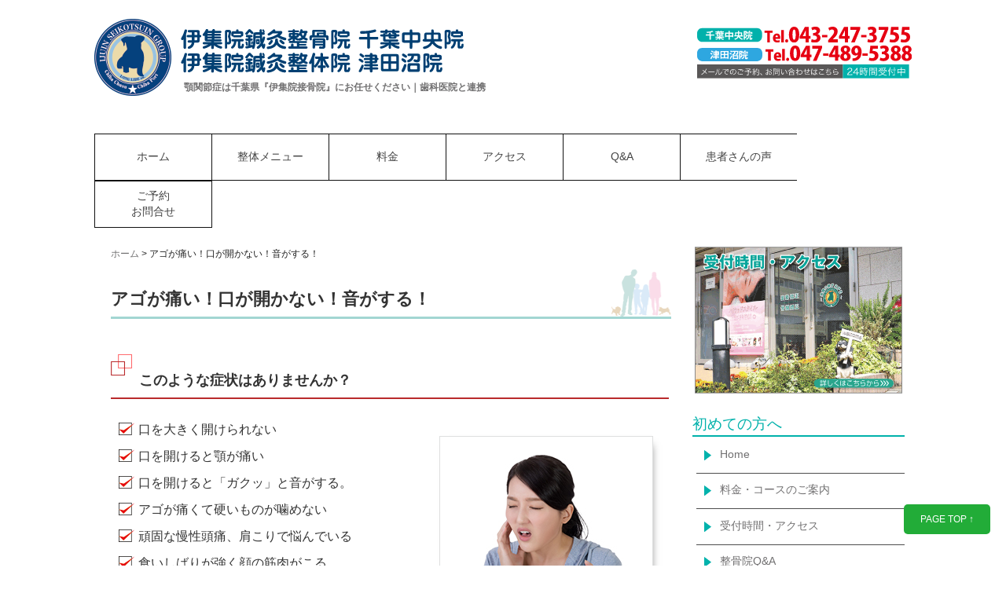

--- FILE ---
content_type: text/html; charset=UTF-8
request_url: https://www.ijuinseikotsuin.jp/temporomandibular-joint/
body_size: 89864
content:
<!DOCTYPE html><html lang="ja"><head>  <script>(function(w,d,s,l,i){w[l]=w[l]||[];w[l].push({'gtm.start':
new Date().getTime(),event:'gtm.js'});var f=d.getElementsByTagName(s)[0],
j=d.createElement(s),dl=l!='dataLayer'?'&l='+l:'';j.async=true;j.src=
'https://www.googletagmanager.com/gtm.js?id='+i+dl;f.parentNode.insertBefore(j,f);
})(window,document,'script','dataLayer','GTM-MFLC7JG');</script> <meta charset="utf-8"><meta http-equiv="X-UA-Compatible" content="IE=edge,chrome=1"><meta name="viewport" content="width=device-width,initial-scale=1.0" /><link rel="alternate" type="application/rss+xml" title="伊集院整骨院 RSS Feed" href="https://www.ijuinseikotsuin.jp/feed/" /><link rel="pingback" href="https://www.ijuinseikotsuin.jp/wp/xmlrpc.php" /><link rel="shortcut icon" href="/favicon.ico" /><link rel="stylesheet" type="text/css" media="all" href="https://www.ijuinseikotsuin.jp/wp/wp-content/cache/autoptimize/css/autoptimize_single_3201540842e791932c0766e0c1b9a13b.css?20190617"> <script src="https://kit.fontawesome.com/795af5882f.js" crossorigin="anonymous"></script> <!--[if lt IE 9]> <script src="https://www.ijuinseikotsuin.jp/wp/wp-content/themes/gush/html5shiv.js" charset="UTF-8"></script> <script src="https://www.ijuinseikotsuin.jp/wp/wp-content/themes/gush/css3-mediaqueries.js" charset="UTF-8"></script> <![endif]--> <script src="//ajax.googleapis.com/ajax/libs/jquery/1.11.1/jquery.min.js"></script> <script data-cfasync="false" data-no-defer="1" data-no-minify="1" data-no-optimize="1">var ewww_webp_supported=!1;function check_webp_feature(A,e){var w;e=void 0!==e?e:function(){},ewww_webp_supported?e(ewww_webp_supported):((w=new Image).onload=function(){ewww_webp_supported=0<w.width&&0<w.height,e&&e(ewww_webp_supported)},w.onerror=function(){e&&e(!1)},w.src="data:image/webp;base64,"+{alpha:"UklGRkoAAABXRUJQVlA4WAoAAAAQAAAAAAAAAAAAQUxQSAwAAAARBxAR/Q9ERP8DAABWUDggGAAAABQBAJ0BKgEAAQAAAP4AAA3AAP7mtQAAAA=="}[A])}check_webp_feature("alpha");</script><script data-cfasync="false" data-no-defer="1" data-no-minify="1" data-no-optimize="1">var Arrive=function(c,w){"use strict";if(c.MutationObserver&&"undefined"!=typeof HTMLElement){var r,a=0,u=(r=HTMLElement.prototype.matches||HTMLElement.prototype.webkitMatchesSelector||HTMLElement.prototype.mozMatchesSelector||HTMLElement.prototype.msMatchesSelector,{matchesSelector:function(e,t){return e instanceof HTMLElement&&r.call(e,t)},addMethod:function(e,t,r){var a=e[t];e[t]=function(){return r.length==arguments.length?r.apply(this,arguments):"function"==typeof a?a.apply(this,arguments):void 0}},callCallbacks:function(e,t){t&&t.options.onceOnly&&1==t.firedElems.length&&(e=[e[0]]);for(var r,a=0;r=e[a];a++)r&&r.callback&&r.callback.call(r.elem,r.elem);t&&t.options.onceOnly&&1==t.firedElems.length&&t.me.unbindEventWithSelectorAndCallback.call(t.target,t.selector,t.callback)},checkChildNodesRecursively:function(e,t,r,a){for(var i,n=0;i=e[n];n++)r(i,t,a)&&a.push({callback:t.callback,elem:i}),0<i.childNodes.length&&u.checkChildNodesRecursively(i.childNodes,t,r,a)},mergeArrays:function(e,t){var r,a={};for(r in e)e.hasOwnProperty(r)&&(a[r]=e[r]);for(r in t)t.hasOwnProperty(r)&&(a[r]=t[r]);return a},toElementsArray:function(e){return e=void 0!==e&&("number"!=typeof e.length||e===c)?[e]:e}}),e=(l.prototype.addEvent=function(e,t,r,a){a={target:e,selector:t,options:r,callback:a,firedElems:[]};return this._beforeAdding&&this._beforeAdding(a),this._eventsBucket.push(a),a},l.prototype.removeEvent=function(e){for(var t,r=this._eventsBucket.length-1;t=this._eventsBucket[r];r--)e(t)&&(this._beforeRemoving&&this._beforeRemoving(t),(t=this._eventsBucket.splice(r,1))&&t.length&&(t[0].callback=null))},l.prototype.beforeAdding=function(e){this._beforeAdding=e},l.prototype.beforeRemoving=function(e){this._beforeRemoving=e},l),t=function(i,n){var o=new e,l=this,s={fireOnAttributesModification:!1};return o.beforeAdding(function(t){var e=t.target;e!==c.document&&e!==c||(e=document.getElementsByTagName("html")[0]);var r=new MutationObserver(function(e){n.call(this,e,t)}),a=i(t.options);r.observe(e,a),t.observer=r,t.me=l}),o.beforeRemoving(function(e){e.observer.disconnect()}),this.bindEvent=function(e,t,r){t=u.mergeArrays(s,t);for(var a=u.toElementsArray(this),i=0;i<a.length;i++)o.addEvent(a[i],e,t,r)},this.unbindEvent=function(){var r=u.toElementsArray(this);o.removeEvent(function(e){for(var t=0;t<r.length;t++)if(this===w||e.target===r[t])return!0;return!1})},this.unbindEventWithSelectorOrCallback=function(r){var a=u.toElementsArray(this),i=r,e="function"==typeof r?function(e){for(var t=0;t<a.length;t++)if((this===w||e.target===a[t])&&e.callback===i)return!0;return!1}:function(e){for(var t=0;t<a.length;t++)if((this===w||e.target===a[t])&&e.selector===r)return!0;return!1};o.removeEvent(e)},this.unbindEventWithSelectorAndCallback=function(r,a){var i=u.toElementsArray(this);o.removeEvent(function(e){for(var t=0;t<i.length;t++)if((this===w||e.target===i[t])&&e.selector===r&&e.callback===a)return!0;return!1})},this},i=new function(){var s={fireOnAttributesModification:!1,onceOnly:!1,existing:!1};function n(e,t,r){return!(!u.matchesSelector(e,t.selector)||(e._id===w&&(e._id=a++),-1!=t.firedElems.indexOf(e._id)))&&(t.firedElems.push(e._id),!0)}var c=(i=new t(function(e){var t={attributes:!1,childList:!0,subtree:!0};return e.fireOnAttributesModification&&(t.attributes=!0),t},function(e,i){e.forEach(function(e){var t=e.addedNodes,r=e.target,a=[];null!==t&&0<t.length?u.checkChildNodesRecursively(t,i,n,a):"attributes"===e.type&&n(r,i)&&a.push({callback:i.callback,elem:r}),u.callCallbacks(a,i)})})).bindEvent;return i.bindEvent=function(e,t,r){t=void 0===r?(r=t,s):u.mergeArrays(s,t);var a=u.toElementsArray(this);if(t.existing){for(var i=[],n=0;n<a.length;n++)for(var o=a[n].querySelectorAll(e),l=0;l<o.length;l++)i.push({callback:r,elem:o[l]});if(t.onceOnly&&i.length)return r.call(i[0].elem,i[0].elem);setTimeout(u.callCallbacks,1,i)}c.call(this,e,t,r)},i},o=new function(){var a={};function i(e,t){return u.matchesSelector(e,t.selector)}var n=(o=new t(function(){return{childList:!0,subtree:!0}},function(e,r){e.forEach(function(e){var t=e.removedNodes,e=[];null!==t&&0<t.length&&u.checkChildNodesRecursively(t,r,i,e),u.callCallbacks(e,r)})})).bindEvent;return o.bindEvent=function(e,t,r){t=void 0===r?(r=t,a):u.mergeArrays(a,t),n.call(this,e,t,r)},o};d(HTMLElement.prototype),d(NodeList.prototype),d(HTMLCollection.prototype),d(HTMLDocument.prototype),d(Window.prototype);var n={};return s(i,n,"unbindAllArrive"),s(o,n,"unbindAllLeave"),n}function l(){this._eventsBucket=[],this._beforeAdding=null,this._beforeRemoving=null}function s(e,t,r){u.addMethod(t,r,e.unbindEvent),u.addMethod(t,r,e.unbindEventWithSelectorOrCallback),u.addMethod(t,r,e.unbindEventWithSelectorAndCallback)}function d(e){e.arrive=i.bindEvent,s(i,e,"unbindArrive"),e.leave=o.bindEvent,s(o,e,"unbindLeave")}}(window,void 0),ewww_webp_supported=!1;function check_webp_feature(e,t){var r;ewww_webp_supported?t(ewww_webp_supported):((r=new Image).onload=function(){ewww_webp_supported=0<r.width&&0<r.height,t(ewww_webp_supported)},r.onerror=function(){t(!1)},r.src="data:image/webp;base64,"+{alpha:"UklGRkoAAABXRUJQVlA4WAoAAAAQAAAAAAAAAAAAQUxQSAwAAAARBxAR/Q9ERP8DAABWUDggGAAAABQBAJ0BKgEAAQAAAP4AAA3AAP7mtQAAAA==",animation:"UklGRlIAAABXRUJQVlA4WAoAAAASAAAAAAAAAAAAQU5JTQYAAAD/////AABBTk1GJgAAAAAAAAAAAAAAAAAAAGQAAABWUDhMDQAAAC8AAAAQBxAREYiI/gcA"}[e])}function ewwwLoadImages(e){if(e){for(var t=document.querySelectorAll(".batch-image img, .image-wrapper a, .ngg-pro-masonry-item a, .ngg-galleria-offscreen-seo-wrapper a"),r=0,a=t.length;r<a;r++)ewwwAttr(t[r],"data-src",t[r].getAttribute("data-webp")),ewwwAttr(t[r],"data-thumbnail",t[r].getAttribute("data-webp-thumbnail"));for(var i=document.querySelectorAll("div.woocommerce-product-gallery__image"),r=0,a=i.length;r<a;r++)ewwwAttr(i[r],"data-thumb",i[r].getAttribute("data-webp-thumb"))}for(var n=document.querySelectorAll("video"),r=0,a=n.length;r<a;r++)ewwwAttr(n[r],"poster",e?n[r].getAttribute("data-poster-webp"):n[r].getAttribute("data-poster-image"));for(var o,l=document.querySelectorAll("img.ewww_webp_lazy_load"),r=0,a=l.length;r<a;r++)e&&(ewwwAttr(l[r],"data-lazy-srcset",l[r].getAttribute("data-lazy-srcset-webp")),ewwwAttr(l[r],"data-srcset",l[r].getAttribute("data-srcset-webp")),ewwwAttr(l[r],"data-lazy-src",l[r].getAttribute("data-lazy-src-webp")),ewwwAttr(l[r],"data-src",l[r].getAttribute("data-src-webp")),ewwwAttr(l[r],"data-orig-file",l[r].getAttribute("data-webp-orig-file")),ewwwAttr(l[r],"data-medium-file",l[r].getAttribute("data-webp-medium-file")),ewwwAttr(l[r],"data-large-file",l[r].getAttribute("data-webp-large-file")),null!=(o=l[r].getAttribute("srcset"))&&!1!==o&&o.includes("R0lGOD")&&ewwwAttr(l[r],"src",l[r].getAttribute("data-lazy-src-webp"))),l[r].className=l[r].className.replace(/\bewww_webp_lazy_load\b/,"");for(var s=document.querySelectorAll(".ewww_webp"),r=0,a=s.length;r<a;r++)e?(ewwwAttr(s[r],"srcset",s[r].getAttribute("data-srcset-webp")),ewwwAttr(s[r],"src",s[r].getAttribute("data-src-webp")),ewwwAttr(s[r],"data-orig-file",s[r].getAttribute("data-webp-orig-file")),ewwwAttr(s[r],"data-medium-file",s[r].getAttribute("data-webp-medium-file")),ewwwAttr(s[r],"data-large-file",s[r].getAttribute("data-webp-large-file")),ewwwAttr(s[r],"data-large_image",s[r].getAttribute("data-webp-large_image")),ewwwAttr(s[r],"data-src",s[r].getAttribute("data-webp-src"))):(ewwwAttr(s[r],"srcset",s[r].getAttribute("data-srcset-img")),ewwwAttr(s[r],"src",s[r].getAttribute("data-src-img"))),s[r].className=s[r].className.replace(/\bewww_webp\b/,"ewww_webp_loaded");window.jQuery&&jQuery.fn.isotope&&jQuery.fn.imagesLoaded&&(jQuery(".fusion-posts-container-infinite").imagesLoaded(function(){jQuery(".fusion-posts-container-infinite").hasClass("isotope")&&jQuery(".fusion-posts-container-infinite").isotope()}),jQuery(".fusion-portfolio:not(.fusion-recent-works) .fusion-portfolio-wrapper").imagesLoaded(function(){jQuery(".fusion-portfolio:not(.fusion-recent-works) .fusion-portfolio-wrapper").isotope()}))}function ewwwWebPInit(e){ewwwLoadImages(e),ewwwNggLoadGalleries(e),document.arrive(".ewww_webp",function(){ewwwLoadImages(e)}),document.arrive(".ewww_webp_lazy_load",function(){ewwwLoadImages(e)}),document.arrive("videos",function(){ewwwLoadImages(e)}),"loading"==document.readyState?document.addEventListener("DOMContentLoaded",ewwwJSONParserInit):("undefined"!=typeof galleries&&ewwwNggParseGalleries(e),ewwwWooParseVariations(e))}function ewwwAttr(e,t,r){null!=r&&!1!==r&&e.setAttribute(t,r)}function ewwwJSONParserInit(){"undefined"!=typeof galleries&&check_webp_feature("alpha",ewwwNggParseGalleries),check_webp_feature("alpha",ewwwWooParseVariations)}function ewwwWooParseVariations(e){if(e)for(var t=document.querySelectorAll("form.variations_form"),r=0,a=t.length;r<a;r++){var i=t[r].getAttribute("data-product_variations"),n=!1;try{for(var o in i=JSON.parse(i))void 0!==i[o]&&void 0!==i[o].image&&(void 0!==i[o].image.src_webp&&(i[o].image.src=i[o].image.src_webp,n=!0),void 0!==i[o].image.srcset_webp&&(i[o].image.srcset=i[o].image.srcset_webp,n=!0),void 0!==i[o].image.full_src_webp&&(i[o].image.full_src=i[o].image.full_src_webp,n=!0),void 0!==i[o].image.gallery_thumbnail_src_webp&&(i[o].image.gallery_thumbnail_src=i[o].image.gallery_thumbnail_src_webp,n=!0),void 0!==i[o].image.thumb_src_webp&&(i[o].image.thumb_src=i[o].image.thumb_src_webp,n=!0));n&&ewwwAttr(t[r],"data-product_variations",JSON.stringify(i))}catch(e){}}}function ewwwNggParseGalleries(e){if(e)for(var t in galleries){var r=galleries[t];galleries[t].images_list=ewwwNggParseImageList(r.images_list)}}function ewwwNggLoadGalleries(e){e&&document.addEventListener("ngg.galleria.themeadded",function(e,t){window.ngg_galleria._create_backup=window.ngg_galleria.create,window.ngg_galleria.create=function(e,t){var r=$(e).data("id");return galleries["gallery_"+r].images_list=ewwwNggParseImageList(galleries["gallery_"+r].images_list),window.ngg_galleria._create_backup(e,t)}})}function ewwwNggParseImageList(e){for(var t in e){var r=e[t];if(void 0!==r["image-webp"]&&(e[t].image=r["image-webp"],delete e[t]["image-webp"]),void 0!==r["thumb-webp"]&&(e[t].thumb=r["thumb-webp"],delete e[t]["thumb-webp"]),void 0!==r.full_image_webp&&(e[t].full_image=r.full_image_webp,delete e[t].full_image_webp),void 0!==r.srcsets)for(var a in r.srcsets)nggSrcset=r.srcsets[a],void 0!==r.srcsets[a+"-webp"]&&(e[t].srcsets[a]=r.srcsets[a+"-webp"],delete e[t].srcsets[a+"-webp"]);if(void 0!==r.full_srcsets)for(var i in r.full_srcsets)nggFSrcset=r.full_srcsets[i],void 0!==r.full_srcsets[i+"-webp"]&&(e[t].full_srcsets[i]=r.full_srcsets[i+"-webp"],delete e[t].full_srcsets[i+"-webp"])}return e}check_webp_feature("alpha",ewwwWebPInit);</script> <style>img:is([sizes="auto" i], [sizes^="auto," i]) { contain-intrinsic-size: 3000px 1500px }</style><title>顎関節症の整体は千葉・津田沼・船橋の伊集院整骨院｜歯科医院と提携</title><meta name="description" content="顎関節症（アゴが痛い、口が開かない、ガクッと音がする）は伊集院整骨院グループ（千葉中央院、津田沼院、船橋院）へお任せ下さい。「歯医者で噛み合わせ調整やマウスピースを作ったけれど症状が変わらない」このような方は不良姿勢や体の歪みなどに原因がある可能性があります。" /><meta name="robots" content="max-image-preview:large" /><meta name="keywords" content="千葉,顎関節症,悩み" /><link rel="canonical" href="https://www.ijuinseikotsuin.jp/temporomandibular-joint/" /><meta name="generator" content="All in One SEO (AIOSEO) 4.9.3" /> <script type="application/ld+json" class="aioseo-schema">{"@context":"https:\/\/schema.org","@graph":[{"@type":"BreadcrumbList","@id":"https:\/\/www.ijuinseikotsuin.jp\/temporomandibular-joint\/#breadcrumblist","itemListElement":[{"@type":"ListItem","@id":"https:\/\/www.ijuinseikotsuin.jp#listItem","position":1,"name":"\u30db\u30fc\u30e0","item":"https:\/\/www.ijuinseikotsuin.jp","nextItem":{"@type":"ListItem","@id":"https:\/\/www.ijuinseikotsuin.jp\/temporomandibular-joint\/#listItem","name":"\u30a2\u30b4\u304c\u75db\u3044\uff01\u53e3\u304c\u958b\u304b\u306a\u3044\uff01\u97f3\u304c\u3059\u308b\uff01"}},{"@type":"ListItem","@id":"https:\/\/www.ijuinseikotsuin.jp\/temporomandibular-joint\/#listItem","position":2,"name":"\u30a2\u30b4\u304c\u75db\u3044\uff01\u53e3\u304c\u958b\u304b\u306a\u3044\uff01\u97f3\u304c\u3059\u308b\uff01","previousItem":{"@type":"ListItem","@id":"https:\/\/www.ijuinseikotsuin.jp#listItem","name":"\u30db\u30fc\u30e0"}}]},{"@type":"Organization","@id":"https:\/\/www.ijuinseikotsuin.jp\/#organization","name":"\u4f0a\u96c6\u9662\u6574\u9aa8\u9662","url":"https:\/\/www.ijuinseikotsuin.jp\/"},{"@type":"WebPage","@id":"https:\/\/www.ijuinseikotsuin.jp\/temporomandibular-joint\/#webpage","url":"https:\/\/www.ijuinseikotsuin.jp\/temporomandibular-joint\/","name":"\u984e\u95a2\u7bc0\u75c7\u306e\u6574\u4f53\u306f\u5343\u8449\u30fb\u6d25\u7530\u6cbc\u30fb\u8239\u6a4b\u306e\u4f0a\u96c6\u9662\u6574\u9aa8\u9662\uff5c\u6b6f\u79d1\u533b\u9662\u3068\u63d0\u643a","description":"\u984e\u95a2\u7bc0\u75c7\uff08\u30a2\u30b4\u304c\u75db\u3044\u3001\u53e3\u304c\u958b\u304b\u306a\u3044\u3001\u30ac\u30af\u30c3\u3068\u97f3\u304c\u3059\u308b\uff09\u306f\u4f0a\u96c6\u9662\u6574\u9aa8\u9662\u30b0\u30eb\u30fc\u30d7\uff08\u5343\u8449\u4e2d\u592e\u9662\u3001\u6d25\u7530\u6cbc\u9662\u3001\u8239\u6a4b\u9662\uff09\u3078\u304a\u4efb\u305b\u4e0b\u3055\u3044\u3002\u300c\u6b6f\u533b\u8005\u3067\u565b\u307f\u5408\u308f\u305b\u8abf\u6574\u3084\u30de\u30a6\u30b9\u30d4\u30fc\u30b9\u3092\u4f5c\u3063\u305f\u3051\u308c\u3069\u75c7\u72b6\u304c\u5909\u308f\u3089\u306a\u3044\u300d\u3053\u306e\u3088\u3046\u306a\u65b9\u306f\u4e0d\u826f\u59ff\u52e2\u3084\u4f53\u306e\u6b6a\u307f\u306a\u3069\u306b\u539f\u56e0\u304c\u3042\u308b\u53ef\u80fd\u6027\u304c\u3042\u308a\u307e\u3059\u3002","inLanguage":"ja","isPartOf":{"@id":"https:\/\/www.ijuinseikotsuin.jp\/#website"},"breadcrumb":{"@id":"https:\/\/www.ijuinseikotsuin.jp\/temporomandibular-joint\/#breadcrumblist"},"datePublished":"2018-04-24T13:39:39+09:00","dateModified":"2024-01-24T13:14:53+09:00"},{"@type":"WebSite","@id":"https:\/\/www.ijuinseikotsuin.jp\/#website","url":"https:\/\/www.ijuinseikotsuin.jp\/","name":"\u4f0a\u96c6\u9662\u6574\u9aa8\u9662","inLanguage":"ja","publisher":{"@id":"https:\/\/www.ijuinseikotsuin.jp\/#organization"}}]}</script>  <script type="text/javascript">window._wpemojiSettings = {"baseUrl":"https:\/\/s.w.org\/images\/core\/emoji\/15.0.3\/72x72\/","ext":".png","svgUrl":"https:\/\/s.w.org\/images\/core\/emoji\/15.0.3\/svg\/","svgExt":".svg","source":{"concatemoji":"https:\/\/www.ijuinseikotsuin.jp\/wp\/wp-includes\/js\/wp-emoji-release.min.js?ver=6.7.4"}};
/*! This file is auto-generated */
!function(i,n){var o,s,e;function c(e){try{var t={supportTests:e,timestamp:(new Date).valueOf()};sessionStorage.setItem(o,JSON.stringify(t))}catch(e){}}function p(e,t,n){e.clearRect(0,0,e.canvas.width,e.canvas.height),e.fillText(t,0,0);var t=new Uint32Array(e.getImageData(0,0,e.canvas.width,e.canvas.height).data),r=(e.clearRect(0,0,e.canvas.width,e.canvas.height),e.fillText(n,0,0),new Uint32Array(e.getImageData(0,0,e.canvas.width,e.canvas.height).data));return t.every(function(e,t){return e===r[t]})}function u(e,t,n){switch(t){case"flag":return n(e,"\ud83c\udff3\ufe0f\u200d\u26a7\ufe0f","\ud83c\udff3\ufe0f\u200b\u26a7\ufe0f")?!1:!n(e,"\ud83c\uddfa\ud83c\uddf3","\ud83c\uddfa\u200b\ud83c\uddf3")&&!n(e,"\ud83c\udff4\udb40\udc67\udb40\udc62\udb40\udc65\udb40\udc6e\udb40\udc67\udb40\udc7f","\ud83c\udff4\u200b\udb40\udc67\u200b\udb40\udc62\u200b\udb40\udc65\u200b\udb40\udc6e\u200b\udb40\udc67\u200b\udb40\udc7f");case"emoji":return!n(e,"\ud83d\udc26\u200d\u2b1b","\ud83d\udc26\u200b\u2b1b")}return!1}function f(e,t,n){var r="undefined"!=typeof WorkerGlobalScope&&self instanceof WorkerGlobalScope?new OffscreenCanvas(300,150):i.createElement("canvas"),a=r.getContext("2d",{willReadFrequently:!0}),o=(a.textBaseline="top",a.font="600 32px Arial",{});return e.forEach(function(e){o[e]=t(a,e,n)}),o}function t(e){var t=i.createElement("script");t.src=e,t.defer=!0,i.head.appendChild(t)}"undefined"!=typeof Promise&&(o="wpEmojiSettingsSupports",s=["flag","emoji"],n.supports={everything:!0,everythingExceptFlag:!0},e=new Promise(function(e){i.addEventListener("DOMContentLoaded",e,{once:!0})}),new Promise(function(t){var n=function(){try{var e=JSON.parse(sessionStorage.getItem(o));if("object"==typeof e&&"number"==typeof e.timestamp&&(new Date).valueOf()<e.timestamp+604800&&"object"==typeof e.supportTests)return e.supportTests}catch(e){}return null}();if(!n){if("undefined"!=typeof Worker&&"undefined"!=typeof OffscreenCanvas&&"undefined"!=typeof URL&&URL.createObjectURL&&"undefined"!=typeof Blob)try{var e="postMessage("+f.toString()+"("+[JSON.stringify(s),u.toString(),p.toString()].join(",")+"));",r=new Blob([e],{type:"text/javascript"}),a=new Worker(URL.createObjectURL(r),{name:"wpTestEmojiSupports"});return void(a.onmessage=function(e){c(n=e.data),a.terminate(),t(n)})}catch(e){}c(n=f(s,u,p))}t(n)}).then(function(e){for(var t in e)n.supports[t]=e[t],n.supports.everything=n.supports.everything&&n.supports[t],"flag"!==t&&(n.supports.everythingExceptFlag=n.supports.everythingExceptFlag&&n.supports[t]);n.supports.everythingExceptFlag=n.supports.everythingExceptFlag&&!n.supports.flag,n.DOMReady=!1,n.readyCallback=function(){n.DOMReady=!0}}).then(function(){return e}).then(function(){var e;n.supports.everything||(n.readyCallback(),(e=n.source||{}).concatemoji?t(e.concatemoji):e.wpemoji&&e.twemoji&&(t(e.twemoji),t(e.wpemoji)))}))}((window,document),window._wpemojiSettings);</script> <link rel='stylesheet' id='sbi_styles-css' href='https://www.ijuinseikotsuin.jp/wp/wp-content/plugins/instagram-feed/css/sbi-styles.min.css?ver=6.8.0' type='text/css' media='all' /><style id='wp-emoji-styles-inline-css' type='text/css'>img.wp-smiley, img.emoji {
		display: inline !important;
		border: none !important;
		box-shadow: none !important;
		height: 1em !important;
		width: 1em !important;
		margin: 0 0.07em !important;
		vertical-align: -0.1em !important;
		background: none !important;
		padding: 0 !important;
	}</style><link rel='stylesheet' id='wp-block-library-css' href='https://www.ijuinseikotsuin.jp/wp/wp-includes/css/dist/block-library/style.min.css?ver=6.7.4' type='text/css' media='all' /><link rel='stylesheet' id='aioseo/css/src/vue/standalone/blocks/table-of-contents/global.scss-css' href='https://www.ijuinseikotsuin.jp/wp/wp-content/cache/autoptimize/css/autoptimize_single_8aeaa129c1f80e6e5dbaa329351d1482.css?ver=4.9.3' type='text/css' media='all' /><style id='classic-theme-styles-inline-css' type='text/css'>/*! This file is auto-generated */
.wp-block-button__link{color:#fff;background-color:#32373c;border-radius:9999px;box-shadow:none;text-decoration:none;padding:calc(.667em + 2px) calc(1.333em + 2px);font-size:1.125em}.wp-block-file__button{background:#32373c;color:#fff;text-decoration:none}</style><style id='global-styles-inline-css' type='text/css'>:root{--wp--preset--aspect-ratio--square: 1;--wp--preset--aspect-ratio--4-3: 4/3;--wp--preset--aspect-ratio--3-4: 3/4;--wp--preset--aspect-ratio--3-2: 3/2;--wp--preset--aspect-ratio--2-3: 2/3;--wp--preset--aspect-ratio--16-9: 16/9;--wp--preset--aspect-ratio--9-16: 9/16;--wp--preset--color--black: #000000;--wp--preset--color--cyan-bluish-gray: #abb8c3;--wp--preset--color--white: #ffffff;--wp--preset--color--pale-pink: #f78da7;--wp--preset--color--vivid-red: #cf2e2e;--wp--preset--color--luminous-vivid-orange: #ff6900;--wp--preset--color--luminous-vivid-amber: #fcb900;--wp--preset--color--light-green-cyan: #7bdcb5;--wp--preset--color--vivid-green-cyan: #00d084;--wp--preset--color--pale-cyan-blue: #8ed1fc;--wp--preset--color--vivid-cyan-blue: #0693e3;--wp--preset--color--vivid-purple: #9b51e0;--wp--preset--gradient--vivid-cyan-blue-to-vivid-purple: linear-gradient(135deg,rgba(6,147,227,1) 0%,rgb(155,81,224) 100%);--wp--preset--gradient--light-green-cyan-to-vivid-green-cyan: linear-gradient(135deg,rgb(122,220,180) 0%,rgb(0,208,130) 100%);--wp--preset--gradient--luminous-vivid-amber-to-luminous-vivid-orange: linear-gradient(135deg,rgba(252,185,0,1) 0%,rgba(255,105,0,1) 100%);--wp--preset--gradient--luminous-vivid-orange-to-vivid-red: linear-gradient(135deg,rgba(255,105,0,1) 0%,rgb(207,46,46) 100%);--wp--preset--gradient--very-light-gray-to-cyan-bluish-gray: linear-gradient(135deg,rgb(238,238,238) 0%,rgb(169,184,195) 100%);--wp--preset--gradient--cool-to-warm-spectrum: linear-gradient(135deg,rgb(74,234,220) 0%,rgb(151,120,209) 20%,rgb(207,42,186) 40%,rgb(238,44,130) 60%,rgb(251,105,98) 80%,rgb(254,248,76) 100%);--wp--preset--gradient--blush-light-purple: linear-gradient(135deg,rgb(255,206,236) 0%,rgb(152,150,240) 100%);--wp--preset--gradient--blush-bordeaux: linear-gradient(135deg,rgb(254,205,165) 0%,rgb(254,45,45) 50%,rgb(107,0,62) 100%);--wp--preset--gradient--luminous-dusk: linear-gradient(135deg,rgb(255,203,112) 0%,rgb(199,81,192) 50%,rgb(65,88,208) 100%);--wp--preset--gradient--pale-ocean: linear-gradient(135deg,rgb(255,245,203) 0%,rgb(182,227,212) 50%,rgb(51,167,181) 100%);--wp--preset--gradient--electric-grass: linear-gradient(135deg,rgb(202,248,128) 0%,rgb(113,206,126) 100%);--wp--preset--gradient--midnight: linear-gradient(135deg,rgb(2,3,129) 0%,rgb(40,116,252) 100%);--wp--preset--font-size--small: 13px;--wp--preset--font-size--medium: 20px;--wp--preset--font-size--large: 36px;--wp--preset--font-size--x-large: 42px;--wp--preset--spacing--20: 0.44rem;--wp--preset--spacing--30: 0.67rem;--wp--preset--spacing--40: 1rem;--wp--preset--spacing--50: 1.5rem;--wp--preset--spacing--60: 2.25rem;--wp--preset--spacing--70: 3.38rem;--wp--preset--spacing--80: 5.06rem;--wp--preset--shadow--natural: 6px 6px 9px rgba(0, 0, 0, 0.2);--wp--preset--shadow--deep: 12px 12px 50px rgba(0, 0, 0, 0.4);--wp--preset--shadow--sharp: 6px 6px 0px rgba(0, 0, 0, 0.2);--wp--preset--shadow--outlined: 6px 6px 0px -3px rgba(255, 255, 255, 1), 6px 6px rgba(0, 0, 0, 1);--wp--preset--shadow--crisp: 6px 6px 0px rgba(0, 0, 0, 1);}:where(.is-layout-flex){gap: 0.5em;}:where(.is-layout-grid){gap: 0.5em;}body .is-layout-flex{display: flex;}.is-layout-flex{flex-wrap: wrap;align-items: center;}.is-layout-flex > :is(*, div){margin: 0;}body .is-layout-grid{display: grid;}.is-layout-grid > :is(*, div){margin: 0;}:where(.wp-block-columns.is-layout-flex){gap: 2em;}:where(.wp-block-columns.is-layout-grid){gap: 2em;}:where(.wp-block-post-template.is-layout-flex){gap: 1.25em;}:where(.wp-block-post-template.is-layout-grid){gap: 1.25em;}.has-black-color{color: var(--wp--preset--color--black) !important;}.has-cyan-bluish-gray-color{color: var(--wp--preset--color--cyan-bluish-gray) !important;}.has-white-color{color: var(--wp--preset--color--white) !important;}.has-pale-pink-color{color: var(--wp--preset--color--pale-pink) !important;}.has-vivid-red-color{color: var(--wp--preset--color--vivid-red) !important;}.has-luminous-vivid-orange-color{color: var(--wp--preset--color--luminous-vivid-orange) !important;}.has-luminous-vivid-amber-color{color: var(--wp--preset--color--luminous-vivid-amber) !important;}.has-light-green-cyan-color{color: var(--wp--preset--color--light-green-cyan) !important;}.has-vivid-green-cyan-color{color: var(--wp--preset--color--vivid-green-cyan) !important;}.has-pale-cyan-blue-color{color: var(--wp--preset--color--pale-cyan-blue) !important;}.has-vivid-cyan-blue-color{color: var(--wp--preset--color--vivid-cyan-blue) !important;}.has-vivid-purple-color{color: var(--wp--preset--color--vivid-purple) !important;}.has-black-background-color{background-color: var(--wp--preset--color--black) !important;}.has-cyan-bluish-gray-background-color{background-color: var(--wp--preset--color--cyan-bluish-gray) !important;}.has-white-background-color{background-color: var(--wp--preset--color--white) !important;}.has-pale-pink-background-color{background-color: var(--wp--preset--color--pale-pink) !important;}.has-vivid-red-background-color{background-color: var(--wp--preset--color--vivid-red) !important;}.has-luminous-vivid-orange-background-color{background-color: var(--wp--preset--color--luminous-vivid-orange) !important;}.has-luminous-vivid-amber-background-color{background-color: var(--wp--preset--color--luminous-vivid-amber) !important;}.has-light-green-cyan-background-color{background-color: var(--wp--preset--color--light-green-cyan) !important;}.has-vivid-green-cyan-background-color{background-color: var(--wp--preset--color--vivid-green-cyan) !important;}.has-pale-cyan-blue-background-color{background-color: var(--wp--preset--color--pale-cyan-blue) !important;}.has-vivid-cyan-blue-background-color{background-color: var(--wp--preset--color--vivid-cyan-blue) !important;}.has-vivid-purple-background-color{background-color: var(--wp--preset--color--vivid-purple) !important;}.has-black-border-color{border-color: var(--wp--preset--color--black) !important;}.has-cyan-bluish-gray-border-color{border-color: var(--wp--preset--color--cyan-bluish-gray) !important;}.has-white-border-color{border-color: var(--wp--preset--color--white) !important;}.has-pale-pink-border-color{border-color: var(--wp--preset--color--pale-pink) !important;}.has-vivid-red-border-color{border-color: var(--wp--preset--color--vivid-red) !important;}.has-luminous-vivid-orange-border-color{border-color: var(--wp--preset--color--luminous-vivid-orange) !important;}.has-luminous-vivid-amber-border-color{border-color: var(--wp--preset--color--luminous-vivid-amber) !important;}.has-light-green-cyan-border-color{border-color: var(--wp--preset--color--light-green-cyan) !important;}.has-vivid-green-cyan-border-color{border-color: var(--wp--preset--color--vivid-green-cyan) !important;}.has-pale-cyan-blue-border-color{border-color: var(--wp--preset--color--pale-cyan-blue) !important;}.has-vivid-cyan-blue-border-color{border-color: var(--wp--preset--color--vivid-cyan-blue) !important;}.has-vivid-purple-border-color{border-color: var(--wp--preset--color--vivid-purple) !important;}.has-vivid-cyan-blue-to-vivid-purple-gradient-background{background: var(--wp--preset--gradient--vivid-cyan-blue-to-vivid-purple) !important;}.has-light-green-cyan-to-vivid-green-cyan-gradient-background{background: var(--wp--preset--gradient--light-green-cyan-to-vivid-green-cyan) !important;}.has-luminous-vivid-amber-to-luminous-vivid-orange-gradient-background{background: var(--wp--preset--gradient--luminous-vivid-amber-to-luminous-vivid-orange) !important;}.has-luminous-vivid-orange-to-vivid-red-gradient-background{background: var(--wp--preset--gradient--luminous-vivid-orange-to-vivid-red) !important;}.has-very-light-gray-to-cyan-bluish-gray-gradient-background{background: var(--wp--preset--gradient--very-light-gray-to-cyan-bluish-gray) !important;}.has-cool-to-warm-spectrum-gradient-background{background: var(--wp--preset--gradient--cool-to-warm-spectrum) !important;}.has-blush-light-purple-gradient-background{background: var(--wp--preset--gradient--blush-light-purple) !important;}.has-blush-bordeaux-gradient-background{background: var(--wp--preset--gradient--blush-bordeaux) !important;}.has-luminous-dusk-gradient-background{background: var(--wp--preset--gradient--luminous-dusk) !important;}.has-pale-ocean-gradient-background{background: var(--wp--preset--gradient--pale-ocean) !important;}.has-electric-grass-gradient-background{background: var(--wp--preset--gradient--electric-grass) !important;}.has-midnight-gradient-background{background: var(--wp--preset--gradient--midnight) !important;}.has-small-font-size{font-size: var(--wp--preset--font-size--small) !important;}.has-medium-font-size{font-size: var(--wp--preset--font-size--medium) !important;}.has-large-font-size{font-size: var(--wp--preset--font-size--large) !important;}.has-x-large-font-size{font-size: var(--wp--preset--font-size--x-large) !important;}
:where(.wp-block-post-template.is-layout-flex){gap: 1.25em;}:where(.wp-block-post-template.is-layout-grid){gap: 1.25em;}
:where(.wp-block-columns.is-layout-flex){gap: 2em;}:where(.wp-block-columns.is-layout-grid){gap: 2em;}
:root :where(.wp-block-pullquote){font-size: 1.5em;line-height: 1.6;}</style><link rel="https://api.w.org/" href="https://www.ijuinseikotsuin.jp/wp-json/" /><link rel="alternate" title="JSON" type="application/json" href="https://www.ijuinseikotsuin.jp/wp-json/wp/v2/pages/2180" /><link rel='shortlink' href='https://www.ijuinseikotsuin.jp/?p=2180' /><link rel="alternate" title="oEmbed (JSON)" type="application/json+oembed" href="https://www.ijuinseikotsuin.jp/wp-json/oembed/1.0/embed?url=https%3A%2F%2Fwww.ijuinseikotsuin.jp%2Ftemporomandibular-joint%2F" /><link rel="alternate" title="oEmbed (XML)" type="text/xml+oembed" href="https://www.ijuinseikotsuin.jp/wp-json/oembed/1.0/embed?url=https%3A%2F%2Fwww.ijuinseikotsuin.jp%2Ftemporomandibular-joint%2F&#038;format=xml" /> <noscript><style>.lazyload[data-src]{display:none !important;}</style></noscript><style>.lazyload{background-image:none !important;}.lazyload:before{background-image:none !important;}</style><style>.wp-block-gallery.is-cropped .blocks-gallery-item picture{height:100%;width:100%;}</style></head><body>
<script data-cfasync="false" data-no-defer="1" data-no-minify="1" data-no-optimize="1">if(typeof ewww_webp_supported==="undefined"){var ewww_webp_supported=!1}if(ewww_webp_supported){document.body.classList.add("webp-support")}</script> <noscript><iframe src="https://www.googletagmanager.com/ns.html?id=GTM-MFLC7JG"
height="0" width="0" style="display:none;visibility:hidden"></iframe></noscript><div class="navToggle"> <span></span><span></span><span></span><span>MENU</span></div><nav class="globalMenuSp"><ul><li><a href="https://www.ijuinseikotsuin.jp" aria-label="HOME">HOME</a></li><li><a href="https://www.ijuinseikotsuin.jp/hajimetenokata/" aria-label="初めての方">初めての方</a></li><li><a href="https://www.sangokotsuban.jp/" aria-label="産後骨盤矯正">産後骨盤矯正</a></li><li><a href="https://www.biyouseitai.co.jp/hollywood-style/" aria-label="リフトアップ美容鍼">リフトアップ美容鍼</a></li><li><a href="https://www.biyouseitai.co.jp/" aria-label="姿勢・骨盤・O脚矯正">姿勢・骨盤・O脚矯正</a></li><li><a href="https://www.ijuinseikotsuin.jp/medical/medical-64/" aria-label="肩こり整体">肩こり整体</a></li><li><a href="https://www.ijuinseikotsuin.jp/medical/medical-70/" aria-label="腰痛整体">腰痛整体</a></li><li><a href="https://www.ijuinseikotsuin.jp/temporomandibular-joint/" aria-label="顎関節症矯正">顎関節症矯正</a></li><li><a href="https://www.ijuinseikotsuin.jp/medical/medical-66/" aria-label="四十肩・五十肩整体">四十肩・五十肩整体</a></li><li><a href="https://www.sangokotsuban.jp/infertility/" aria-label="不妊鍼灸整体">不妊鍼灸整体</a></li><li><a href="https://www.ijuinseikotsuin.jp/koutuujiko-chiryou/" aria-label="交通事故治療">交通事故治療</a></li></ul></nav><div id="header" class="clearfix"><header class="hero"><hgroup><div class="left_caption"><h1 class="caption">顎関節症は千葉県『伊集院接骨院』にお任せください｜歯科医院と連携</h1><div class="rogo_img"><a href="https://www.ijuinseikotsuin.jp" title="伊集院整骨院"><img src="[data-uri]" data-src="https://www.ijuinseikotsuin.jp/wp/wp-content/themes/gush/images-w/main_rogo.png.webp" decoding="async" class="lazyload" width="98" height="98" data-eio-rwidth="98" data-eio-rheight="98"><noscript><img src="https://www.ijuinseikotsuin.jp/wp/wp-content/themes/gush/images-w/main_rogo.png.webp" data-eio="l"></noscript></a></div><div class="top_title mt_10"><a href="https://www.ijuinseikotsuin.jp" title="伊集院整骨院"><img src="[data-uri]" data-src="https://www.ijuinseikotsuin.jp/wp/wp-content/themes/gush/images-w/main_rogo_text.svg" decoding="async" class="lazyload"><noscript><img src="https://www.ijuinseikotsuin.jp/wp/wp-content/themes/gush/images-w/main_rogo_text.svg" data-eio="l"></noscript></a></div></div><div class="right_caption mt_10"> <a href="tel:0432473755" onclick="ga('send','event','click','tel-tap','0432473755');"><img src="[data-uri]" data-src="https://www.ijuinseikotsuin.jp/wp/wp-content/themes/gush/images-w/tel_chiba_img.svg" decoding="async" class="lazyload"><noscript><img src="https://www.ijuinseikotsuin.jp/wp/wp-content/themes/gush/images-w/tel_chiba_img.svg" data-eio="l"></noscript></a><br /> <a href="tel:0474895388" onclick="ga('send','event','click','tel-tap','0474895388');"><img src="[data-uri]" data-src="https://www.ijuinseikotsuin.jp/wp/wp-content/themes/gush/images-w/tel_tsudanuma_img.svg" decoding="async" class="lazyload"><noscript><img src="https://www.ijuinseikotsuin.jp/wp/wp-content/themes/gush/images-w/tel_tsudanuma_img.svg" data-eio="l"></noscript></a><br /> <a href="https://www.ijuinseikotsuin.jp/contact/"><img src="[data-uri]" data-src="https://www.ijuinseikotsuin.jp/wp/wp-content/themes/gush/images-w/header_contact_img.svg" decoding="async" class="lazyload"><noscript><img src="https://www.ijuinseikotsuin.jp/wp/wp-content/themes/gush/images-w/header_contact_img.svg" data-eio="l"></noscript></a><br /></div></hgroup><div class="clear"></div><style>.menu {
    position: relative;
    width: 100%;
    height: 47px;
    max-width: 1040px;
    margin: 2% auto;
    font-size:85%;

}

.menu > li {
    float: left;
    text-align: center;
    border: 1px solid #111;
    color: #999;
    border-right: none;
    background: #fff;
}
.menu > li:last-child {
    border-right: 1px solid #111;
    }

.menu > li a {
    display: table-cell;
    color: #444;
    width: 120px;
    height: 42px;
    vertical-align: middle;
    padding: 8px 1em;
}

.menu > li a:hover {
    color: #fff;
}

ul.menu__second-level {
    visibility: hidden;
    opacity: 0;
    z-index: 1;
}

ul.menu__third-level {
    visibility: hidden;
    opacity: 0;
}

ul.menu__fourth-level {
    visibility: hidden;
    opacity: 0;
}

.menu > li:hover {
    background: #072A24;
    -webkit-transition: all .5s;
    transition: all .5s;
}

.menu__second-level li {
    border-top: 1px solid #111;
}

.menu__third-level li {
    border-top: 1px solid #111;
}

.menu__second-level li a:hover {
    background: #111;
}

.menu__third-level li a:hover {
    background: #2a1f1f;
}

.menu__fourth-level li a:hover {
    background: #1d0f0f;
}

/* floatクリア */
.menu:before,
.menu:after {
    content: " ";
    display: table;
}

.menu:after {
    clear: both;
}

.menu {
    *zoom: 1;
}
    .menu > li.menu__single {
    position: relative;
}

li.menu__single ul.menu__second-level {
    position: absolute;
    top: 58px;
    width: 100%;
    background: #072A24;
    -webkit-transition: all .2s ease;
    transition: all .2s ease;
}
    
li.menu__single ul.menu__second-level a {
    color: #fff;
}

li.menu__single:hover ul.menu__second-level {
    top: 58px;
    visibility: visible;
    opacity: 1;
}
    li.menu__mega ul.menu__second-level {
    position: absolute;
    top: 60px;
    left: 0;
    box-sizing: border-box;
    width: 100%;
    padding: 20px 2%;
    background: #072A24;
    -webkit-transition: all .2s ease;
    transition: all .2s ease;
}

li.menu__mega:hover ul.menu__second-level {
    top: 60px;
    visibility: visible;
    opacity: 1;
}

li.menu__mega ul.menu__second-level {
}
li.menu__mega ul.menu__second-level > li {
    text-align: center;
    width: 32%;
    float: left;
    vertical-align: middle;
    border-top: none;
}
li.menu__mega ul.menu__second-level > li a {
    width: 100%;
    justify-content: center;
    display: inline-flex;
    text-decoration: none;
    position: relative;
    color: #fff;
}
li.menu__mega ul.menu__second-level > li a > div {
    padding-top:3%
}

li.menu__mega ul.menu__second-level > li:nth-child(3n+2) {
    margin: 0 1%;
}
    @media only screen and (max-width:768px){
        .site-header.fixed {
            display:none;
        }
    }</style><nav class="site-header"><ul class="menu"><li><a href="https://www.ijuinseikotsuin.jp" aria-label="HOME">ホーム</a></li><li class="menu__mega"> <a href="#" class="init-bottom" aria-label="整体メニュー">整体メニュー</a><ul class="menu__second-level"><li><a href="https://www.ijuinseikotsuin.jp/temporomandibular-joint/" aria-label="顎関節症"><div>顎関節症</div></a></li><li><a href="https://www.ijuinseikotsuin.jp/medical/medical-62/" aria-label="頭痛"><div>頭　痛</div></a></li><li><a href="https://www.ijuinseikotsuin.jp/medical/medical-64/" aria-label="肩こり"><div>肩こり</div></a></li><li><a href="https://www.ijuinseikotsuin.jp/medical/medical-66/" aria-label="四十肩・五十肩"><div>四十肩・五十肩</div></a></li><li><a href="https://www.ijuinseikotsuin.jp/medical/medical-70/" aria-label="腰痛"><div>腰　痛</div></a></li><li><a href="https://www.ijuinseikotsuin.jp/medical/medical-72/" aria-label="股関節痛"><div>股関節痛</div></a></li><li><a href="https://www.ijuinseikotsuin.jp/medical/medical-74/" aria-label="足首周囲・アキレス腱周囲・スネ・かかと・足裏・外反母趾の痛み">足首周囲・アキレス腱周囲・スネ・かかと・足裏・外反母趾の痛み</a></li><li><a href="https://www.ijuinseikotsuin.jp/sokuteikenmakuen/" aria-label="足底腱膜炎"><div>足底腱膜炎</div></a></li><li><a href="https://www.ijuinseikotsuin.jp/sangokotsuban/" aria-label="産後骨盤矯正"><div>産後骨盤矯正</div></a></li></ul></li><li><a href="https://www.ijuinseikotsuin.jp/first/first-53" aria-label="料金">料金</a></li><li><a href="https://www.ijuinseikotsuin.jp/first/first-51" aria-label="アクセス">アクセス</a></li><li class="menu__single"> <a href="#" class="init-bottom" aria-label="Q&A">Q&A</a><ul class="menu__second-level"><li><a href="https://www.ijuinseikotsuin.jp/medical/medical-1184/" aria-label="整骨院Q&A">整骨院Q&#038;A</a></li><li><a href="https://www.ijuinseikotsuin.jp/accident/accident-1186/" aria-label="交通事故治療Q＆A">交通事故治療Q＆A</a></li><li><a href="https://www.ballet.ne.jp/faq/" target="_blank" rel="noopener noreferrer" aria-label="バレエ整体Q&A">バレエ整体Q&#038;A</a></li></ul></li><li><a href="https://www.ijuinseikotsuin.jp/page-32/" aria-label="患者さんの声">患者さんの声</a></li><li><a href="https://www.ijuinseikotsuin.jp/contact/" aria-label="ご予約お問合せ">ご予約<br>お問合せ</a></li></ul></nav></header></div><div id="contents"><div id="main_body"><div class="home_area"><section><ul class="breadcrumbs pankuzu"><span property="itemListElement" typeof="ListItem"><a property="item" typeof="WebPage" title="Go to 伊集院整骨院." href="https://www.ijuinseikotsuin.jp" class="home" ><span property="name">ホーム</span></a><meta property="position" content="1"></span> &gt; <span property="itemListElement" typeof="ListItem"><span property="name" class="post post-page current-item">アゴが痛い！口が開かない！音がする！</span><meta property="url" content="https://www.ijuinseikotsuin.jp/temporomandibular-joint/"><meta property="position" content="2"></span></ul><div id="kizi_main"><h2>アゴが痛い！口が開かない！音がする！</h2><div class="title01">このような症状はありませんか？</div><div class="fRightF_ba"><img src="[data-uri]" alt="" data-src="/wp/images/joint-img01.jpg" decoding="async" class="lazyload" width="250" height="268" data-eio-rwidth="250" data-eio-rheight="268" /><noscript><img src="/wp/images/joint-img01.jpg" alt="" data-eio="l" /></noscript></div><ul><li class="reten">口を大きく開けられない</li><li class="reten">口を開けると顎が痛い</li><li class="reten">口を開けると「ガクッ」と音がする。</li><li class="reten">アゴが痛くて硬いものが噛めない</li><li class="reten">頑固な慢性頭痛、肩こりで悩んでいる</li><li class="reten">食いしばりが強く顔の筋肉がこる</li><li class="reten">アゴが歪んで左右の顔のバランスが悪い</li><li class="reten">歯医者へ通ったが顎関節症が治らない</li></ul><div class="title01">顎関節症になる原因とは</div><p>上記のようなアゴの痛み、口が開かない、口を開けると音がするなどアゴ周りの症状の総称を<br class="br-sp"> <span class="fcRed">顎関節症</span>と言います。</p><p>顎関節症になってしまう原因は局所的に見てみると噛み合わせが悪い、<br class="br-sp"> 片方で噛む癖、歯ぎしり、食いしばり癖、歯並びの悪さなどがあげられます。</p><p>身体全体から見てみると、姿勢が悪い、身体の歪み、首痛、寝違え、頭痛、肩こり、腰痛、<br class="br-sp"> 顎の歪み、顔の歪み、表情筋の緊張、交通事故などによるムチウチ、スポーツや転倒などによる外傷、精神的ストレスなどがあげられます。</p><p>顎関節症の原因は複雑で、これらの要因がいくつか重なって起こっていることも考えられます。</p><div class="fCenter_ba_w"><img src="[data-uri]" data-src="/wp/images/joint-img02.jpg" decoding="async" class="lazyload" width="600" height="399" data-eio-rwidth="600" data-eio-rheight="399"><noscript><img src="/wp/images/joint-img02.jpg" data-eio="l"></noscript></div><div class="title01">顎関節症は歯科の領域？整体の領域？</div><p>原因が「口腔内」にある場合は歯科の領域だと考えます。<br> 一般的に歯科ではマウスピース療法、歯列矯正が主な治療法になります。</p><p>整体の領域は「口腔外」に原因がある場合になります。<br> 施術方法は整体院によって様々ですので受診する前にしっかりと調べられるとよいと思います。<br class="br-sp"> 当院の施術法は後述します。</p><div class="title01">歯科医院と提携しております</div><p>伊集院整骨院では歯科医院と提携することにより<br class="br-sp"> 患者様に安心、安全、そして的確な治療を提供できるよう心がけております。</p><p>口腔内に問題がある場合は歯科医院様へ、<br class="br-sp"> 口腔外に問題がある場合は伊集院整骨院が担当します。<br class="br-sp"> こちらが提携歯科医院のMFデンタルクリニック様のホームページとなります。</p><p><a href="http://www.mf-dental.jp/"><img src="[data-uri]" width="264" data-src="/wp/images/side-dental-banner.png" decoding="async" class="lazyload" height="187" data-eio-rwidth="264" data-eio-rheight="187"><noscript><img src="/wp/images/side-dental-banner.png" width="180px" data-eio="l"></noscript></a></p><div class="title01">伊集院整骨院の施術とは</div><div class="fCenter_ba_w"><img src="[data-uri]" data-src="/wp/images/joint-img03.jpg" decoding="async" class="lazyload" width="600" height="400" data-eio-rwidth="600" data-eio-rheight="400"><noscript><img src="/wp/images/joint-img03.jpg" data-eio="l"></noscript></div><p style="margin-bottom: 5%;"><strong style="color: darkslategray;font-size: 140%;border-bottom: solid 1px darkslategray;">1. 噛む時、口を閉じる時に使う筋肉“咀嚼筋”の施術</strong><br> <strong>咀嚼筋は咬筋、側頭筋、外側翼突筋、内側翼突筋</strong>の4種類が挙げられます。<br> <strong>4つすべての咀嚼筋に的確にアプローチを施し筋肉の緊張を緩めていきます。</strong></p><p style="margin-bottom: 5%;"><strong style="color: darkslategray;font-size: 140%;border-bottom: solid 1px darkslategray;">2. 口を開ける時に使う筋肉“開口筋”の施術</strong><br> 開口筋である<strong>舌骨上筋群（顎二腹筋、顎舌骨筋、オトガイ舌骨筋）に的確にアプローチを施し、<br class="br-sp"> 筋肉の緊張を緩めていきます。</strong></p><p><strong style="color: darkslategray;font-size: 140%;border-bottom: solid 1px darkslategray;">3. 首肩の筋肉の施術</strong><br> 顎関節症の方の多くは頭痛、肩こりの症状を併発しています。<br class="br-sp"> 肩こりがあり首肩周りの筋肉が緊張してしまうと、顎関節の開閉に大きく影響を及ぼしてしまいます。</p><p style="margin-bottom: 5%;">肩こりを引き起こす原因となる筋肉は、<br class="br-sp"> 主に<strong>胸鎖乳突筋、僧帽筋、斜角筋、広頚筋、頭半棘筋、頭板状筋などが挙げられます。<br> これらの筋肉を的確にアプローチを施し筋肉の緊張を緩めていきます。</strong></p><p><strong style="color: darkslategray;font-size: 140%;border-bottom: solid 1px darkslategray;">4. 頚椎の施術</strong><br> 顎関節は頚椎との関係性が大きく重要になります。<br> 第一頚椎（頚椎の一番上）が歪むとその上に乗っている後頭骨さらには側頭骨も歪みます。<br class="br-sp"> その結果として顎関節も歪んでしまいます。</p><p style="margin-bottom: 5%;">そして<strong>顎関節は頚椎（主に第三頚椎）と連動して動きます。<br class="br-sp"> ですから頚椎の動きが悪くなってしまうと顎関節の動きにも大きく影響を及ぼします。</strong><br> 頚椎へのアプローチにより顎関節症の症状を軽減させていきます。</p><p><strong style="color: darkslategray;font-size: 140%;border-bottom: solid 1px darkslategray;">5. 全身バランスの施術</strong><br> <strong>顎関節症を治療する際に患部周りの局所を診ていく事はもちろん大切な事ですが、<br class="br-sp"> 身体全体を診ていく事も大切</strong>だと考えます。</p><p style="margin-bottom: 5%;">特に姿勢の悪さや骨盤の歪みなどは頚椎や顎関節に悪影響を及ぼします。<br> 身体全体のバランスを整える事で顎の問題が改善していく症例は沢山あります。</p><div id="koe_menu_textsingle"><h2>お客様の声</h2><div class="voicelist-box clearfix"><h3 class="voicelist-title"> [
 千葉
 ] <span>顎を開けると痛い、食事が苦痛...</span></h3><div class="voicelist-box-inner"> <a href="https://www.ijuinseikotsuin.jp/koe_text/3876/"><div class="voicelist-photo"> <picture><source  sizes='(max-width: 200px) 100vw, 200px' type="image/webp" data-srcset="https://www.ijuinseikotsuin.jp/wp/wp-content/uploads/2024/04/line_oa_chat_240405_195722b-200x200.jpg.webp 200w, https://www.ijuinseikotsuin.jp/wp/wp-content/uploads/2024/04/line_oa_chat_240405_195722b-100x100.jpg.webp 100w, https://www.ijuinseikotsuin.jp/wp/wp-content/uploads/2024/04/line_oa_chat_240405_195722b-110x110.jpg.webp 110w, https://www.ijuinseikotsuin.jp/wp/wp-content/uploads/2024/04/line_oa_chat_240405_195722b-300x300.jpg.webp 300w, https://www.ijuinseikotsuin.jp/wp/wp-content/uploads/2024/04/line_oa_chat_240405_195722b-180x180.jpg.webp 180w, https://www.ijuinseikotsuin.jp/wp/wp-content/uploads/2024/04/line_oa_chat_240405_195722b-140x140.jpg.webp 140w, https://www.ijuinseikotsuin.jp/wp/wp-content/uploads/2024/04/line_oa_chat_240405_195722b-195x195.jpg.webp 195w"><img width="200" height="200" src="[data-uri]" class="attachment-thumbnails200x200 size-thumbnails200x200 lazyload" alt="" decoding="async"   data-eio="p" data-src="https://www.ijuinseikotsuin.jp/wp/wp-content/uploads/2024/04/line_oa_chat_240405_195722b-200x200.jpg" data-srcset="https://www.ijuinseikotsuin.jp/wp/wp-content/uploads/2024/04/line_oa_chat_240405_195722b-200x200.jpg 200w, https://www.ijuinseikotsuin.jp/wp/wp-content/uploads/2024/04/line_oa_chat_240405_195722b-100x100.jpg 100w, https://www.ijuinseikotsuin.jp/wp/wp-content/uploads/2024/04/line_oa_chat_240405_195722b-110x110.jpg 110w, https://www.ijuinseikotsuin.jp/wp/wp-content/uploads/2024/04/line_oa_chat_240405_195722b-300x300.jpg 300w, https://www.ijuinseikotsuin.jp/wp/wp-content/uploads/2024/04/line_oa_chat_240405_195722b-180x180.jpg 180w, https://www.ijuinseikotsuin.jp/wp/wp-content/uploads/2024/04/line_oa_chat_240405_195722b-140x140.jpg 140w, https://www.ijuinseikotsuin.jp/wp/wp-content/uploads/2024/04/line_oa_chat_240405_195722b-195x195.jpg 195w" data-sizes="auto" data-eio-rwidth="200" data-eio-rheight="200" /></picture><noscript><img width="200" height="200" src="https://www.ijuinseikotsuin.jp/wp/wp-content/uploads/2024/04/line_oa_chat_240405_195722b-200x200.jpg" class="attachment-thumbnails200x200 size-thumbnails200x200" alt="" decoding="async" srcset="https://www.ijuinseikotsuin.jp/wp/wp-content/uploads/2024/04/line_oa_chat_240405_195722b-200x200.jpg 200w, https://www.ijuinseikotsuin.jp/wp/wp-content/uploads/2024/04/line_oa_chat_240405_195722b-100x100.jpg 100w, https://www.ijuinseikotsuin.jp/wp/wp-content/uploads/2024/04/line_oa_chat_240405_195722b-110x110.jpg 110w, https://www.ijuinseikotsuin.jp/wp/wp-content/uploads/2024/04/line_oa_chat_240405_195722b-300x300.jpg 300w, https://www.ijuinseikotsuin.jp/wp/wp-content/uploads/2024/04/line_oa_chat_240405_195722b-180x180.jpg 180w, https://www.ijuinseikotsuin.jp/wp/wp-content/uploads/2024/04/line_oa_chat_240405_195722b-140x140.jpg 140w, https://www.ijuinseikotsuin.jp/wp/wp-content/uploads/2024/04/line_oa_chat_240405_195722b-195x195.jpg 195w" sizes="(max-width: 200px) 100vw, 200px" data-eio="l" /></noscript></div> </a><div class="voicelist-comment"> 3年程前から、口を開ける際にパキパキと音が鳴る様になり、1年程前からこめかみ部分に痛みが出る様になりました。音が鳴る程度の時は、正直そんなに重くとらえておらず、生活にもあまり支障はありませんでした。ですが、痛みが出始めてからは、口を大きく開ける際はもちろん、少しかための食べ物を食...</div><p class="voicelist-more"><a href="https://www.ijuinseikotsuin.jp/koe_text/3876/">もっと詳しく見る<i class="fa fa-arrow-circle-right"></i></a></p></div></div><div class="voicelist-box clearfix"><h3 class="voicelist-title"> [
 千葉
 ] <span>口腔歯科医を受診し症状に変化はありませんでしたので...</span></h3><div class="voicelist-box-inner"> <a href="https://www.ijuinseikotsuin.jp/koe_text/2560/"><div class="voicelist-photo"> <picture><source  sizes='(max-width: 200px) 100vw, 200px' type="image/webp" data-srcset="https://www.ijuinseikotsuin.jp/wp/wp-content/uploads/2019/02/IMG_2486a-200x200.jpg.webp 200w, https://www.ijuinseikotsuin.jp/wp/wp-content/uploads/2019/02/IMG_2486a-100x100.jpg.webp 100w, https://www.ijuinseikotsuin.jp/wp/wp-content/uploads/2019/02/IMG_2486a-110x110.jpg.webp 110w, https://www.ijuinseikotsuin.jp/wp/wp-content/uploads/2019/02/IMG_2486a-300x300.jpg.webp 300w, https://www.ijuinseikotsuin.jp/wp/wp-content/uploads/2019/02/IMG_2486a-180x180.jpg.webp 180w, https://www.ijuinseikotsuin.jp/wp/wp-content/uploads/2019/02/IMG_2486a-140x140.jpg.webp 140w, https://www.ijuinseikotsuin.jp/wp/wp-content/uploads/2019/02/IMG_2486a-195x195.jpg.webp 195w"><img width="200" height="200" src="[data-uri]" class="attachment-thumbnails200x200 size-thumbnails200x200 lazyload" alt="" decoding="async"   data-eio="p" data-src="https://www.ijuinseikotsuin.jp/wp/wp-content/uploads/2019/02/IMG_2486a-200x200.jpg" data-srcset="https://www.ijuinseikotsuin.jp/wp/wp-content/uploads/2019/02/IMG_2486a-200x200.jpg 200w, https://www.ijuinseikotsuin.jp/wp/wp-content/uploads/2019/02/IMG_2486a-100x100.jpg 100w, https://www.ijuinseikotsuin.jp/wp/wp-content/uploads/2019/02/IMG_2486a-110x110.jpg 110w, https://www.ijuinseikotsuin.jp/wp/wp-content/uploads/2019/02/IMG_2486a-300x300.jpg 300w, https://www.ijuinseikotsuin.jp/wp/wp-content/uploads/2019/02/IMG_2486a-180x180.jpg 180w, https://www.ijuinseikotsuin.jp/wp/wp-content/uploads/2019/02/IMG_2486a-140x140.jpg 140w, https://www.ijuinseikotsuin.jp/wp/wp-content/uploads/2019/02/IMG_2486a-195x195.jpg 195w" data-sizes="auto" data-eio-rwidth="200" data-eio-rheight="200" /></picture><noscript><img width="200" height="200" src="https://www.ijuinseikotsuin.jp/wp/wp-content/uploads/2019/02/IMG_2486a-200x200.jpg" class="attachment-thumbnails200x200 size-thumbnails200x200" alt="" decoding="async" srcset="https://www.ijuinseikotsuin.jp/wp/wp-content/uploads/2019/02/IMG_2486a-200x200.jpg 200w, https://www.ijuinseikotsuin.jp/wp/wp-content/uploads/2019/02/IMG_2486a-100x100.jpg 100w, https://www.ijuinseikotsuin.jp/wp/wp-content/uploads/2019/02/IMG_2486a-110x110.jpg 110w, https://www.ijuinseikotsuin.jp/wp/wp-content/uploads/2019/02/IMG_2486a-300x300.jpg 300w, https://www.ijuinseikotsuin.jp/wp/wp-content/uploads/2019/02/IMG_2486a-180x180.jpg 180w, https://www.ijuinseikotsuin.jp/wp/wp-content/uploads/2019/02/IMG_2486a-140x140.jpg 140w, https://www.ijuinseikotsuin.jp/wp/wp-content/uploads/2019/02/IMG_2486a-195x195.jpg 195w" sizes="(max-width: 200px) 100vw, 200px" data-eio="l" /></noscript></div> </a><div class="voicelist-comment"> 食べ物を噛むときや口の開け閉めをするときにカクンカクンと音がしたり、口が大きく開きにくいその為なのかこめかみ、耳の裏などの痛みを感じていた。  歯科ではマウスピースを用いての治療やストレスなどの精神的なカウンセリングがメインでしたが、ここでは顎関節症だけでなく身体全体を楽にし...</div><p class="voicelist-more"><a href="https://www.ijuinseikotsuin.jp/koe_text/2560/">もっと詳しく見る<i class="fa fa-arrow-circle-right"></i></a></p></div></div><div class="voicelist-box clearfix"><h3 class="voicelist-title"> [
 船橋市
 ] <span>1年間歯科でマウスピース療法をおこなってきましたが...</span></h3><div class="voicelist-box-inner"> <a href="https://www.ijuinseikotsuin.jp/koe_text/2626/"><div class="voicelist-photo"> <picture><source  sizes='(max-width: 200px) 100vw, 200px' type="image/webp" data-srcset="https://www.ijuinseikotsuin.jp/wp/wp-content/uploads/2019/07/IMG_0517-e1562220960901-200x200.jpg.webp 200w, https://www.ijuinseikotsuin.jp/wp/wp-content/uploads/2019/07/IMG_0517-e1562220960901-100x100.jpg.webp 100w, https://www.ijuinseikotsuin.jp/wp/wp-content/uploads/2019/07/IMG_0517-e1562220960901-110x110.jpg.webp 110w, https://www.ijuinseikotsuin.jp/wp/wp-content/uploads/2019/07/IMG_0517-e1562220960901-300x300.jpg.webp 300w, https://www.ijuinseikotsuin.jp/wp/wp-content/uploads/2019/07/IMG_0517-e1562220960901-180x180.jpg.webp 180w, https://www.ijuinseikotsuin.jp/wp/wp-content/uploads/2019/07/IMG_0517-e1562220960901-140x140.jpg.webp 140w, https://www.ijuinseikotsuin.jp/wp/wp-content/uploads/2019/07/IMG_0517-e1562220960901-195x195.jpg.webp 195w"><img width="200" height="200" src="[data-uri]" class="attachment-thumbnails200x200 size-thumbnails200x200 lazyload" alt="" decoding="async"   data-eio="p" data-src="https://www.ijuinseikotsuin.jp/wp/wp-content/uploads/2019/07/IMG_0517-e1562220960901-200x200.jpg" data-srcset="https://www.ijuinseikotsuin.jp/wp/wp-content/uploads/2019/07/IMG_0517-e1562220960901-200x200.jpg 200w, https://www.ijuinseikotsuin.jp/wp/wp-content/uploads/2019/07/IMG_0517-e1562220960901-100x100.jpg 100w, https://www.ijuinseikotsuin.jp/wp/wp-content/uploads/2019/07/IMG_0517-e1562220960901-110x110.jpg 110w, https://www.ijuinseikotsuin.jp/wp/wp-content/uploads/2019/07/IMG_0517-e1562220960901-300x300.jpg 300w, https://www.ijuinseikotsuin.jp/wp/wp-content/uploads/2019/07/IMG_0517-e1562220960901-180x180.jpg 180w, https://www.ijuinseikotsuin.jp/wp/wp-content/uploads/2019/07/IMG_0517-e1562220960901-140x140.jpg 140w, https://www.ijuinseikotsuin.jp/wp/wp-content/uploads/2019/07/IMG_0517-e1562220960901-195x195.jpg 195w" data-sizes="auto" data-eio-rwidth="200" data-eio-rheight="200" /></picture><noscript><img width="200" height="200" src="https://www.ijuinseikotsuin.jp/wp/wp-content/uploads/2019/07/IMG_0517-e1562220960901-200x200.jpg" class="attachment-thumbnails200x200 size-thumbnails200x200" alt="" decoding="async" srcset="https://www.ijuinseikotsuin.jp/wp/wp-content/uploads/2019/07/IMG_0517-e1562220960901-200x200.jpg 200w, https://www.ijuinseikotsuin.jp/wp/wp-content/uploads/2019/07/IMG_0517-e1562220960901-100x100.jpg 100w, https://www.ijuinseikotsuin.jp/wp/wp-content/uploads/2019/07/IMG_0517-e1562220960901-110x110.jpg 110w, https://www.ijuinseikotsuin.jp/wp/wp-content/uploads/2019/07/IMG_0517-e1562220960901-300x300.jpg 300w, https://www.ijuinseikotsuin.jp/wp/wp-content/uploads/2019/07/IMG_0517-e1562220960901-180x180.jpg 180w, https://www.ijuinseikotsuin.jp/wp/wp-content/uploads/2019/07/IMG_0517-e1562220960901-140x140.jpg 140w, https://www.ijuinseikotsuin.jp/wp/wp-content/uploads/2019/07/IMG_0517-e1562220960901-195x195.jpg 195w" sizes="(max-width: 200px) 100vw, 200px" data-eio="l" /></noscript></div> </a><div class="voicelist-comment"> 顎関節症になってから1年間、歯科医院で”マウスピース治療”を行ってきました。
ですが最近はこめかみや首の痛み、さらに頭痛までするようになり、これはマズイと思い、
駅近の整骨院をインターネット検索し「患者さんの声」を読んで決めました。
信用していいのか不安でしたが早く痛みをな...</div><p class="voicelist-more"><a href="https://www.ijuinseikotsuin.jp/koe_text/2626/">もっと詳しく見る<i class="fa fa-arrow-circle-right"></i></a></p></div></div><div class="voicelist-box clearfix"><h3 class="voicelist-title"> [
 千葉
 ] <span>顎が痛く口が半分位しか開かない状態でした。首・肩の...</span></h3><div class="voicelist-box-inner"> <a href="https://www.ijuinseikotsuin.jp/koe_text/2323/"><div class="voicelist-photo"> <picture><source  sizes='(max-width: 200px) 100vw, 200px' type="image/webp" data-srcset="https://www.ijuinseikotsuin.jp/wp/wp-content/uploads/2018/08/DSC_0675a-200x200.jpg.webp 200w, https://www.ijuinseikotsuin.jp/wp/wp-content/uploads/2018/08/DSC_0675a-100x100.jpg.webp 100w, https://www.ijuinseikotsuin.jp/wp/wp-content/uploads/2018/08/DSC_0675a-110x110.jpg.webp 110w, https://www.ijuinseikotsuin.jp/wp/wp-content/uploads/2018/08/DSC_0675a-300x300.jpg.webp 300w, https://www.ijuinseikotsuin.jp/wp/wp-content/uploads/2018/08/DSC_0675a-180x180.jpg.webp 180w, https://www.ijuinseikotsuin.jp/wp/wp-content/uploads/2018/08/DSC_0675a-140x140.jpg.webp 140w, https://www.ijuinseikotsuin.jp/wp/wp-content/uploads/2018/08/DSC_0675a-195x195.jpg.webp 195w"><img width="200" height="200" src="[data-uri]" class="attachment-thumbnails200x200 size-thumbnails200x200 lazyload" alt="" decoding="async"   data-eio="p" data-src="https://www.ijuinseikotsuin.jp/wp/wp-content/uploads/2018/08/DSC_0675a-200x200.jpg" data-srcset="https://www.ijuinseikotsuin.jp/wp/wp-content/uploads/2018/08/DSC_0675a-200x200.jpg 200w, https://www.ijuinseikotsuin.jp/wp/wp-content/uploads/2018/08/DSC_0675a-100x100.jpg 100w, https://www.ijuinseikotsuin.jp/wp/wp-content/uploads/2018/08/DSC_0675a-110x110.jpg 110w, https://www.ijuinseikotsuin.jp/wp/wp-content/uploads/2018/08/DSC_0675a-300x300.jpg 300w, https://www.ijuinseikotsuin.jp/wp/wp-content/uploads/2018/08/DSC_0675a-180x180.jpg 180w, https://www.ijuinseikotsuin.jp/wp/wp-content/uploads/2018/08/DSC_0675a-140x140.jpg 140w, https://www.ijuinseikotsuin.jp/wp/wp-content/uploads/2018/08/DSC_0675a-195x195.jpg 195w" data-sizes="auto" data-eio-rwidth="200" data-eio-rheight="200" /></picture><noscript><img width="200" height="200" src="https://www.ijuinseikotsuin.jp/wp/wp-content/uploads/2018/08/DSC_0675a-200x200.jpg" class="attachment-thumbnails200x200 size-thumbnails200x200" alt="" decoding="async" srcset="https://www.ijuinseikotsuin.jp/wp/wp-content/uploads/2018/08/DSC_0675a-200x200.jpg 200w, https://www.ijuinseikotsuin.jp/wp/wp-content/uploads/2018/08/DSC_0675a-100x100.jpg 100w, https://www.ijuinseikotsuin.jp/wp/wp-content/uploads/2018/08/DSC_0675a-110x110.jpg 110w, https://www.ijuinseikotsuin.jp/wp/wp-content/uploads/2018/08/DSC_0675a-300x300.jpg 300w, https://www.ijuinseikotsuin.jp/wp/wp-content/uploads/2018/08/DSC_0675a-180x180.jpg 180w, https://www.ijuinseikotsuin.jp/wp/wp-content/uploads/2018/08/DSC_0675a-140x140.jpg 140w, https://www.ijuinseikotsuin.jp/wp/wp-content/uploads/2018/08/DSC_0675a-195x195.jpg 195w" sizes="(max-width: 200px) 100vw, 200px" data-eio="l" /></noscript></div> </a><div class="voicelist-comment"> どんな施術なのか、少し楽になるのか、効果は続くのか…など少し不安でしたが、知り合いに伊集院先生を教えて頂き、とても良くなると聞いたので体が楽になるといいなぁ、と思っていました。  すごいです！特にあごまわりの施術で首を重点的に施術して頂きました。
痛気持ち良い感じでした。施...</div><p class="voicelist-more"><a href="https://www.ijuinseikotsuin.jp/koe_text/2323/">もっと詳しく見る<i class="fa fa-arrow-circle-right"></i></a></p></div></div></div><div class="clear"></div><section class="mt_15 mb_25"> <img src="[data-uri]" class="pc lazyload" alt="Google口コミ" data-src="https://www.ijuinseikotsuin.jp/wp/wp-content/themes/gush/images/googleRimg-ij.jpg.webp" decoding="async" width="942" height="183" data-eio-rwidth="942" data-eio-rheight="183"><noscript><img src="https://www.ijuinseikotsuin.jp/wp/wp-content/themes/gush/images/googleRimg-ij.jpg.webp" class="pc" alt="Google口コミ" data-eio="l"></noscript> <img src="[data-uri]" class="sp lazyload" alt="Google口コミ" data-src="https://www.ijuinseikotsuin.jp/wp/wp-content/themes/gush/images/googleRimg-sp.jpg.webp" decoding="async" width="496" height="243" data-eio-rwidth="496" data-eio-rheight="243"><noscript><img src="https://www.ijuinseikotsuin.jp/wp/wp-content/themes/gush/images/googleRimg-sp.jpg.webp" class="sp" alt="Google口コミ" data-eio="l"></noscript></section><section class="mb_15"><p style="font-size: 140%;font-weight: 700;text-align: center;"><a href="https://www.google.com/search?q=%E4%BC%8A%E9%9B%86%E9%99%A2%E6%95%B4%E9%AA%A8%E9%99%A2+%E5%8D%83%E8%91%89%E4%B8%AD%E5%A4%AE%E9%99%A2&rlz=1C5CHFA_enJP941JP941&oq=%E4%BC%8A%E9%9B%86%E9%99%A2%E6%95%B4%E9%AA%A8%E9%99%A2%E3%80%80%E5%8D%83%E8%91%89%E4%B8%AD%E5%A4%AE%E9%99%A2&aqs=chrome..69i57j0i546l2.8214j0j7&sourceid=chrome&ie=UTF-8#lrd=0x602284b38ef0a1af:0xc4cc8eb7f510232,1,,," target="_blank">千葉中央院Googleの口コミを見る</a><br> <a href="https://www.google.com/search?q=%E4%BC%8A%E9%9B%86%E9%99%A2%E6%95%B4%E9%AA%A8%E9%99%A2+%E6%B4%A5%E7%94%B0%E6%B2%BC%E9%99%A2&rlz=1C5CHFA_enJP941JP941&oq=%E4%BC%8A%E9%9B%86%E9%99%A2%E6%95%B4%E9%AA%A8%E9%99%A2%E3%80%80%E6%B4%A5%E7%94%B0%E6%B2%BC%E9%99%A2&aqs=chrome..69i57j0i546l4.10627j1j4&sourceid=chrome&ie=UTF-8#lrd=0x6022802894b250f9:0xe11bf4a71a5f1708,1,,," target="_blank">津田沼院Googleの口コミを見る</a></p></section><div class="title01">院長挨拶</div><div class="lineright"> <img class="pr_20 lazyload" src="[data-uri]" alt="伊集院　博" data-src="/wp/images/ijyuinimgnew.jpg" decoding="async" width="1167" height="1556" data-eio-rwidth="1167" data-eio-rheight="1556" /><noscript><img class="pr_20" src="/wp/images/ijyuinimgnew.jpg" alt="伊集院　博" data-eio="l" /></noscript><br /> 伊集院整骨院グループ代表<br /> 伊集院　博</div><p style="margin-bottom: 5%;">はじめまして、伊集院整骨院（千葉中央院・津田沼院）代表の伊集院博と申します。
当院は千葉、津田沼周辺では数少ない顎関節症の治療を得意とする整骨院・整体院です。</p><p style="margin-bottom: 5%;">近年、<strong class="fcGreen">顎関節症で悩まれている方は増加傾向にあります。<br class="br-sp"> 特に女性の方が男性よりも圧倒的に多く、<br class="br-sp"> 中でも20～30代の女性に最も多く発症すると言われております。</strong></p><p style="margin-bottom: 5%;">顎関節症が増加傾向である理由として私が感じることは日常の生活スタイルにあるのではと考えます。<br class="br-sp"> 特に<strong>スマホの使い過ぎや長時間のデスクワークによって頚椎の生理的前弯が消失し、<br class="br-sp"> ストレートネックになっている方が非常に多い</strong>です。</p><p style="margin-bottom: 5%;">頚椎が悪くなってしまうと慢性的に頭痛、首こり、肩こりなどの症状が起こりやすく、<br class="br-sp"> その結果としてアゴ周りの筋肉の緊張が強くなってしまい顎関節症の引き金になってしまいます。</p><p style="margin-bottom: 5%;">当院に来院される患者様は<br class="br-sp"> 「他の整体院、整骨院や歯医者さんに通ったが良くならなかった」と言う方が殆どです。</p><p style="margin-bottom: 5%;">口腔内（口の中）に問題がある場合は歯科の領域ですが、<br class="br-sp"> それ以外に原因がある場合はきっとあなたのお力になれると思います。<br> あきらめずに一度当院までご相談い頂ければと思っております。</p><div class="price-style"><div class="limit">5名様限定<br> 残り1名<br> 期間限定1月31日迄</div> <strong class="sizeup fcGreen">初回キャンペーン価格</strong><br> <s>通常9,200円（施術料7,000円＋初診料2,200円）</s><br> →3,980円（税込）<br> 初診料、<span class="sizeup fcRed">すべて込みで3,980円</span>（税込）で受けられます。<br></div><section class="clearfix" style="margin-top: 5%"><p class="mt_15"><img src="[data-uri]" alt="" data-src="/wp/images/card-priceimg.png" decoding="async" class="lazyload" width="356" height="93" data-eio-rwidth="356" data-eio-rheight="93" /><noscript><img src="/wp/images/card-priceimg.png" alt="" data-eio="l" /></noscript></p><p>症状によっては健康保険がお使いいただけます。</p><p><a href="https://www.ijuinseikotsuin.jp/first/first-53/" style="color: blue">2回目以降の料金はこちらをクリック</a></p></section><ul class="contact_footer"><li class="tel"> <img src="[data-uri]" data-src="/wp/images/content_footer_textimg.svg" decoding="async" class="lazyload"><noscript><img src="/wp/images/content_footer_textimg.svg" data-eio="l"></noscript><br /> <a href="tel:0432473755" onclick="ga('send','event','click','tel-tap','0432473755');"><img src="[data-uri]" data-src="https://www.ijuinseikotsuin.jp/wp/wp-content/themes/gush/images-w/content-tel_chiba_img.svg" decoding="async" class="lazyload"><noscript><img src="https://www.ijuinseikotsuin.jp/wp/wp-content/themes/gush/images-w/content-tel_chiba_img.svg" data-eio="l"></noscript></a><br /> <a href="tel:0474895388" onclick="ga('send','event','click','tel-tap','0474895388');"><img src="[data-uri]" data-src="https://www.ijuinseikotsuin.jp/wp/wp-content/themes/gush/images-w/content-tel_tsudanuma_img.svg" decoding="async" class="lazyload"><noscript><img src="https://www.ijuinseikotsuin.jp/wp/wp-content/themes/gush/images-w/content-tel_tsudanuma_img.svg" data-eio="l"></noscript></a><br /><p>※お電話の際、初めてです。ホームぺージを見ました。とお伝え頂くとスムーズです。</p></li><li class="times"> <img src="[data-uri]" data-src="https://www.ijuinseikotsuin.jp/wp/wp-content/themes/gush/images-w/content_footer_timeimg.svg" decoding="async" class="lazyload"><noscript><img src="https://www.ijuinseikotsuin.jp/wp/wp-content/themes/gush/images-w/content_footer_timeimg.svg" data-eio="l"></noscript></li><div class="contact"><a href="https://www.ijuinseikotsuin.jp/contact/"><img src="[data-uri]" data-src="https://www.ijuinseikotsuin.jp/wp/wp-content/themes/gush/images-w/content_contact_img.svg" decoding="async" class="lazyload"><noscript><img src="https://www.ijuinseikotsuin.jp/wp/wp-content/themes/gush/images-w/content_contact_img.svg" data-eio="l"></noscript></a></div></ul></div></section></div></div><div id="sub"><div class="side_ad"><aside></aside></div><ul class="gazou"><li><a href="https://www.ijuinseikotsuin.jp/first/first-51" aria-label="受付時間・アクセス"><img src="[data-uri]" alt="受付時間・アクセス" data-src="https://www.ijuinseikotsuin.jp/wp/wp-content/themes/gush/images/side-accessimg.png.webp" decoding="async" class="lazyload" width="264" height="187" data-eio-rwidth="264" data-eio-rheight="187"><noscript><img src="https://www.ijuinseikotsuin.jp/wp/wp-content/themes/gush/images/side-accessimg.png.webp" alt="受付時間・アクセス" data-eio="l"></noscript></a></li></ul><div class="clear"></div><div class="side_contents"><h4 class="mb_15">初めての方へ</h4><ul><li><a href="https://www.ijuinseikotsuin.jp" aria-label="Home">Home</a></li><li><a href="https://www.ijuinseikotsuin.jp/first/first-53" aria-label="料金・コースのご案内">料金・コースのご案内</a></li><li><a href="https://www.ijuinseikotsuin.jp/first/first-51" aria-label="受付時間・アクセス">受付時間・アクセス</a></li><li><a href="https://www.ijuinseikotsuin.jp/medical/medical-1184/" aria-label="整骨院Q&A">整骨院Q&A</a></li></ul><h4 class="mb_15">症状別治療</h4><ul><li><a href="https://www.ijuinseikotsuin.jp/temporomandibular-joint/" aria-label="顎関節症">顎関節症</a></li><li><a href="https://www.ijuinseikotsuin.jp/medical/medical-62" aria-label="頭痛">頭痛</a></li><li><a href="https://www.ijuinseikotsuin.jp/medical/medical-64" aria-label="肩こり">肩こり</a></li><li><a href="https://www.ijuinseikotsuin.jp/medical/medical-66" aria-label="四十肩・五十肩">四十肩・五十肩</a></li><li><a href="https://www.ijuinseikotsuin.jp/medical/medical-70" aria-label="腰痛">腰痛</a></li><li><a href="https://www.ijuinseikotsuin.jp/medical/medical-72" aria-label="股関節痛">股関節痛</a></li><li><a href="https://www.ijuinseikotsuin.jp/medical/medical-74" aria-label="足首周囲、アキレス腱周囲、スネ、かかと、足裏、外反母趾の痛み">足首周囲、アキレス腱周囲、スネ<br> かかと、足裏、外反母趾の痛み</a></li><li><a href="https://www.ijuinseikotsuin.jp/sokuteikenmakuen/" aria-label="足底腱膜炎">足底腱膜炎</a></li><li><a href="https://www.ijuinseikotsuin.jp/scoliosis/" aria-label="子どもの側弯症治療">子どもの側弯症治療</a></li><li><a href="https://www.ijuinseikotsuin.jp/adult-scoliosis/" aria-label="大人の側弯症治療">大人の側弯症治療</a></li></ul><h4 class="mb_15">専門整体治療</h4><ul><li><a href="https://www.sangokotsuban.jp/" target="_blank" rel="noopener noreferrer" aria-label="産後骨盤矯正">産後骨盤矯正</a></li><li><a href="https://www.biyouseitai.co.jp/" target="_blank" rel="noopener noreferrer" aria-label="猫背矯正、骨盤矯正">猫背矯正、骨盤矯正<br> O脚矯正、小顔矯正</a></li><li><a href="https://www.biyouseitai.co.jp/hollywood-style/" target="_blank" rel="noopener noreferrer" aria-label="リフトアップ美容鍼">リフトアップ美容鍼</a></li><li><a href="https://www.ballet.ne.jp/" target="_blank" aria-label="バレエ整体">バレエ整体</a></li></ul><h4 class="mb_15">交通事故治療むちうち治療</h4><ul><li><a href="https://www.ijuinseikotsuin.jp/koutuujiko-chiryou/" aria-label="交通事故治療">交通事故治療</a></li><li><a href="https://www.ijuinseikotsuin.jp/accident/accident-1186/" aria-label="交通事故治療Q＆A">交通事故治療Q＆A</a></li></ul><h4 class="mb_15">当院の紹介</h4><ul><li><a href="https://www.ijuinseikotsuin.jp/institution/institution-353" aria-label="当院のミッション">当院のミッション</a></li><li><a href="https://www.ijuinseikotsuin.jp/institution/institution-357" aria-label="伊集院整骨院ストーリー">伊集院整骨院ストーリー</a></li><li><a href="https://www.ijuinseikotsuin.jp/institution/institution-359" aria-label="スタッフ紹介">スタッフ紹介</a></li><li><a href="https://www.ijuinseikotsuin.jp/recruitment/" aria-label="求人情報">求人情報</a></li><li><a href="https://www.ijuinseikotsuin.jp/page-651/" aria-label="自分にピッタリの治療院">自分にピッタリの治療院<br> 整骨院を見つけるために</a></li><li><a href="https://www.ijuinseikotsuin.jp/area-case/tsudanuma/" aria-label="津田沼の整体・骨盤矯正・マシンピラティス">津田沼の整体・骨盤矯正・マシンピラティス</a></li><li><a href="https://www.ijuinseikotsuin.jp/area-case/funabashi/" aria-label="船橋市の整体・骨盤矯正・マシンピラティス">船橋市の整体・骨盤矯正・マシンピラティス</a></li></ul><h4 class="mb_15">提携先機関</h4><ul><li><a href="https://www.mf-dental.jp/" target="_blank" rel="noopener noreferrer" aria-label="MFデンタルクリニック">MFデンタルクリニック</a></li></ul><h4 class="mb_15">ブログ</h4><ul><li><a href="https://www.ijuinseikotsuin.jp/ijuin-blog-case/" aria-label="院長ブログ">院長ブログ</a></li><li><a href="https://www.ijuinseikotsuin.jp/balle-blog/" aria-label="バレエ整体ブログ">バレエ整体ブログ</a></li></ul><h4 class="mb_15">Instagram</h4><ul><li><a href="https://www.instagram.com/ijuin.kotsuban/" target="_blank" rel="noopener noreferrer" aria-label="姿勢・骨盤矯正Before・After">姿勢・骨盤矯正Before・After</a></li><li><a href="https://www.instagram.com/ijuin.ballet/" target="_blank" rel="noopener noreferrer" aria-label="バレエ整体Before・After">バレエ整体Before・After</a></li></ul><div class="clear"></div></div></div></div><footer><div class="footer-contents-img"> <img src="[data-uri]" data-src="https://www.ijuinseikotsuin.jp/wp/wp-content/themes/gush/images-w/contents_text.png.webp" decoding="async" class="lazyload" width="156" height="16" data-eio-rwidth="156" data-eio-rheight="16"><noscript><img src="https://www.ijuinseikotsuin.jp/wp/wp-content/themes/gush/images-w/contents_text.png.webp" data-eio="l"></noscript></div><div class="footer-inner-new"><div class="menu-f"><ul><li><a href="https://www.ijuinseikotsuin.jp">HOME</a></li><li><a href="https://www.ijuinseikotsuin.jp/hajimetenokata/">初めての方へ</a></li><ul><li><a href="https://www.ijuinseikotsuin.jp/first/first-49">ご予約の方法</a></li><li><a href="https://www.ijuinseikotsuin.jp/first/first-51">受付時間・アクセス</a></li><li><a href="https://www.ijuinseikotsuin.jp/first/first-53">料金コースのご案内</a></li><li><a href="https://www.ijuinseikotsuin.jp/first/first-55">ご予約の流れ</a></li></ul></ul></div><div class="menu"><ul><li>症状別治療</li><ul><li><a href="https://www.ijuinseikotsuin.jp/temporomandibular-joint/">顎関節症</a></li><li><a href="https://www.ijuinseikotsuin.jp/medical/medical-62">頭痛</a></li><li><a href="https://www.ijuinseikotsuin.jp/medical/medical-64">肩こり</a></li><li><a href="https://www.ijuinseikotsuin.jp/medical/medical-66">四十肩・五十肩</a></li><li><a href="https://www.ijuinseikotsuin.jp/medical/medical-68">急性腰痛・慢性腰痛</a></li><li><a href="https://www.ijuinseikotsuin.jp/medical/medical-70">整形外科で治らなかった腰痛</a></li><li><a href="https://www.ijuinseikotsuin.jp/medical/medical-72">股関節痛</a></li><li><a href="https://www.ijuinseikotsuin.jp/medical/medical-74">下肢、足裏、外反母趾の痛み</a></li></ul></ul></div><div class="menu"><ul><li><a href="https://www.ijuinseikotsuin.jp/koutuujiko-chiryou/">交通事故治療むちうち治療</a></li><li><a href="https://www.ijuinseikotsuin.jp/page-32/">患者さんの声</a></li></ul></div><div class="menu-e"> <a href="https://www.ijuinseikotsuin.jp"><img src="[data-uri]" data-src="https://www.ijuinseikotsuin.jp/wp/wp-content/themes/gush/images-w/footer-rogo.svg" decoding="async" class="lazyload"><noscript><img src="https://www.ijuinseikotsuin.jp/wp/wp-content/themes/gush/images-w/footer-rogo.svg" data-eio="l"></noscript></a> <a href="tel:0432473755" onclick="ga('send','event','click','tel-tap','0432473755');"><img src="[data-uri]" data-src="https://www.ijuinseikotsuin.jp/wp/wp-content/themes/gush/images-w/footer-tel-img01.svg" decoding="async" class="lazyload"><noscript><img src="https://www.ijuinseikotsuin.jp/wp/wp-content/themes/gush/images-w/footer-tel-img01.svg" data-eio="l"></noscript></a> <a href="tel:0474895388" onclick="ga('send','event','click','tel-tap','0474895388');"><img src="[data-uri]" data-src="https://www.ijuinseikotsuin.jp/wp/wp-content/themes/gush/images-w/footer-tel-img02.svg" decoding="async" class="lazyload"><noscript><img src="https://www.ijuinseikotsuin.jp/wp/wp-content/themes/gush/images-w/footer-tel-img02.svg" data-eio="l"></noscript></a> <a href="https://www.ijuinseikotsuin.jp/contact/"><img src="[data-uri]" data-src="https://www.ijuinseikotsuin.jp/wp/wp-content/themes/gush/images-w/footer-mail-img.svg" decoding="async" class="lazyload"><noscript><img src="https://www.ijuinseikotsuin.jp/wp/wp-content/themes/gush/images-w/footer-mail-img.svg" data-eio="l"></noscript></a></div></div><div class="clear"></div></div><p class="copyright">Copyright©2026 伊集院整骨院, 2014 All Rights Reserved.</p></footer><div class="footerMenu"><div class="footerMenu_list"><div class="footerMenu_item"> <a href="/contact/#comain"> <i aria-hidden="true" class="far fa-envelope"></i> <span>メール予約</span> </a></div><div class="footerMenu_item"> <a id="openModal2" href="#"> <i aria-hidden="true" class="fab fa-line"></i> <span>LINE予約</span> </a></div><div class="footerMenu_item"> <a id="openModal" href="#"> <i aria-hidden="true" class="fas fa-mobile-alt"></i> <span>TEL</span> </a></div><div class="footerMenu_item"> <a id="openModal3" href="#"> <i aria-hidden="true" class="far fas fa-car-alt"></i> <span>アクセス</span> </a></div></div></div><section id="modalArea2" class="modalArea"><div id="modalBg2" class="modalBg"></div><div class="modalWrapper"><div class="modalContents"> <a href="https://line.me/R/ti/p/%40vzf8295t"><dl class="first"><dt><img src="[data-uri]" data-src="https://www.ijuinseikotsuin.jp/wp/wp-content/themes/gush/images/access_img01.jpg.webp" decoding="async" class="lazyload" width="500" height="375" data-eio-rwidth="500" data-eio-rheight="375"><noscript><img src="https://www.ijuinseikotsuin.jp/wp/wp-content/themes/gush/images/access_img01.jpg.webp" data-eio="l"></noscript></dt><dd><p>千葉中央院</p> <img height="36" border="0" alt="友だち追加" src="[data-uri]" data-src="https://scdn.line-apps.com/n/line_add_friends/btn/ja.png" decoding="async" class="lazyload"><noscript><img height="36" border="0" alt="友だち追加" src="https://scdn.line-apps.com/n/line_add_friends/btn/ja.png" data-eio="l"></noscript></dd></dl> </a> <a href="https://line.me/R/ti/p/%40cxd7998c"><dl><dt><img src="[data-uri]" data-src="https://www.ijuinseikotsuin.jp/wp/wp-content/themes/gush/images/access_img02.jpg.webp" decoding="async" class="lazyload" width="500" height="375" data-eio-rwidth="500" data-eio-rheight="375"><noscript><img src="https://www.ijuinseikotsuin.jp/wp/wp-content/themes/gush/images/access_img02.jpg.webp" data-eio="l"></noscript></dt><dd><p>津田沼院</p> <img height="36" border="0" alt="友だち追加" src="[data-uri]" data-src="https://scdn.line-apps.com/n/line_add_friends/btn/ja.png" decoding="async" class="lazyload"><noscript><img height="36" border="0" alt="友だち追加" src="https://scdn.line-apps.com/n/line_add_friends/btn/ja.png" data-eio="l"></noscript></dd></dl> </a></div><div id="closeModal2" class="closeModal"> ×</div></div></section><section id="modalArea3" class="modalArea"><div id="modalBg3" class="modalBg"></div><div class="modalWrapper"><div class="modalContents"> <a href="/first/first-51#access01"><dl class="first"><dt><img src="[data-uri]" data-src="https://www.ijuinseikotsuin.jp/wp/wp-content/themes/gush/images/access_img01.jpg.webp" decoding="async" class="lazyload" width="500" height="375" data-eio-rwidth="500" data-eio-rheight="375"><noscript><img src="https://www.ijuinseikotsuin.jp/wp/wp-content/themes/gush/images/access_img01.jpg.webp" data-eio="l"></noscript></dt><dd><p>千葉中央院へのアクセス</p></dd></dl> </a> <a href="/first/first-51#access02"><dl><dt><img src="[data-uri]" data-src="https://www.ijuinseikotsuin.jp/wp/wp-content/themes/gush/images/access_img02.jpg.webp" decoding="async" class="lazyload" width="500" height="375" data-eio-rwidth="500" data-eio-rheight="375"><noscript><img src="https://www.ijuinseikotsuin.jp/wp/wp-content/themes/gush/images/access_img02.jpg.webp" data-eio="l"></noscript></dt><dd><p>津田沼院へのアクセス</p></dd></dl> </a></div><div id="closeModal3" class="closeModal"> ×</div></div></section><section id="modalArea" class="modalArea"><div id="modalBg" class="modalBg"></div><div class="modalWrapper"><div class="modalContents"> <a href="tel:0432473755" onclick="gtag('event','tel-tap',{'event_category':'click','event_label': '0432473755'});"><dl class="first"><dt><img src="[data-uri]" data-src="https://www.ijuinseikotsuin.jp/wp/wp-content/themes/gush/images/access_img01.jpg.webp" decoding="async" class="lazyload" width="500" height="375" data-eio-rwidth="500" data-eio-rheight="375"><noscript><img src="https://www.ijuinseikotsuin.jp/wp/wp-content/themes/gush/images/access_img01.jpg.webp" data-eio="l"></noscript></dt><dd><p>千葉中央院</p> <span>TEL.043-247-3755</span></dd></dl> </a> <a href="tel:0474895388" onclick="gtag('event','tel-tap',{'event_category':'click','event_label': '0474895388'});"><dl><dt><img src="[data-uri]" data-src="https://www.ijuinseikotsuin.jp/wp/wp-content/themes/gush/images/access_img02.jpg.webp" decoding="async" class="lazyload" width="500" height="375" data-eio-rwidth="500" data-eio-rheight="375"><noscript><img src="https://www.ijuinseikotsuin.jp/wp/wp-content/themes/gush/images/access_img02.jpg.webp" data-eio="l"></noscript></dt><dd><p>津田沼院</p> <span>TEL.047-489-5388</span></dd></dl> </a></div><div id="closeModal" class="closeModal"> ×</div></div></section><div id="page-top"><a href="#header">PAGE TOP ↑</a></div><link href="https://use.fontawesome.com/releases/v5.6.1/css/all.css?20190531" rel="stylesheet"> <script type="text/javascript" src="//webfonts.sakura.ne.jp/js/sakura.js"></script> <script type="text/javascript" src="https://www.ijuinseikotsuin.jp/wp/wp-content/themes/gush/commons/js/jquery_config.js"></script> <script>$(function(){
    $("#top05More").css("display","none");
    $("#top05MoreBtn").click(function(){
    $("#top05More:not(:animated)").slideToggle(1000);
    })
    });</script>  <script type="text/javascript">var sbiajaxurl = "https://www.ijuinseikotsuin.jp/wp/wp-admin/admin-ajax.php";</script> <script type="text/javascript" id="eio-lazy-load-js-before">var eio_lazy_vars = {"exactdn_domain":"","skip_autoscale":0,"threshold":0,"use_dpr":1};</script> <script type="text/javascript" src="https://www.ijuinseikotsuin.jp/wp/wp-content/plugins/ewww-image-optimizer/includes/lazysizes.min.js?ver=812" id="eio-lazy-load-js" async="async" data-wp-strategy="async"></script> </body></html>

--- FILE ---
content_type: text/css
request_url: https://www.ijuinseikotsuin.jp/wp/wp-content/cache/autoptimize/css/autoptimize_single_3201540842e791932c0766e0c1b9a13b.css?20190617
body_size: 15
content:
@charset "utf-8";@import url(//www.ijuinseikotsuin.jp/wp/wp-content/themes/gush/commons/css/base.css);@import url(//www.ijuinseikotsuin.jp/wp/wp-content/themes/gush/commons/css/base-new.css);@import url(//www.ijuinseikotsuin.jp/wp/wp-content/themes/gush/commons/css/contents.css);@import url(//www.ijuinseikotsuin.jp/wp/wp-content/themes/gush/commons/css/mediaqueries.css);

--- FILE ---
content_type: text/css
request_url: https://www.ijuinseikotsuin.jp/wp/wp-content/themes/gush/commons/css/base.css
body_size: 108294
content:
@charset "utf-8";

/*
Theme Name: Gush
Theme URI: http://gush.naifix.com/
Description: レスポンシブデザイン無料テーマ
Version: 1.0.2
Author: Ellora
Author URI: http://naifix.com/
*/

/*--------------------------------------
  Noto Sans Japanese webフォント
--------------------------------------*/
.noto100 {
font-family:'Noto Sans Japanese';
font-weight:100;
}
.noto200 {
font-family:'Noto Sans Japanese';
font-weight:200;
}
.noto300 {
font-family:'Noto Sans Japanese';
font-weight:300;
}
.noto400 {
font-family:'Noto Sans Japanese';
font-weight:400;
}
.noto500 {
font-family:'Noto Sans Japanese';
font-weight:500;
}
.noto600 {
font-family:'Noto Sans Japanese';
font-weight:600;
}
.noto700 {
font-family:'Noto Sans Japanese';
font-weight:700;
}
.noto800 {
font-family:'Noto Sans Japanese';
font-weight:800;
}
.noto900 {
font-family:'Noto Sans Japanese';
font-weight:900;
}

/*コンテンツフッター*/
ul.contact_footer {
	width:100%;
	margin-top:5%;
}
ul.contact_footer img {
	margin:1%;
}
ul.contact_footer li {
	display: inline-table;
}
ul.contact_footer li.tel {
	width:65%;	
}
ul.contact_footer li.tel a {
	margin:10px 0 10px 0;
}

ul.contact_footer li.times {
	width:30%;
	margin-left: 1%;
}
ul.contact_footer p {
	font-size:70%;
	margin-top:1%;
	margin-bottom: 0;
}
ul.contact_footer .contact img {
	width:100%;
	margin:1% 0 1% 0;
}

/*--------------------------------------
  1024px 価格コンテンツ用
--------------------------------------*/
#kizi_main ul.price-content-menu {
	margin:1.0% 0;
	list-style:none;
}
#kizi_main ul.price-content-menu li {
	margin:1.5% 0;
	padding:0.5% 1.5%;
	font-size:110%;
	font-weight:bold;
	border:solid 1px #cccccc;
	border-radius:3px;
}
#kizi_main ul.price-content-menu li span {
	font-size:90%;
}
#kizi_main ul.price-content-menu li a {
	display:block;
	text-decoration:none;
	border-radius:3px;
	color:#00b1ab;
}
#kizi_main ul.price-content-menu li a:active,
#kizi_main ul.price-content-menu li a:hover {
	margin:-0.5% -1.5%;
	padding:0.5% 1.5%;
	color:#ffffff;
	background-color:#00b1ab;
}

/*--------------------------------------
  キャンペーン枠
--------------------------------------*/
#campaign {
	width:100%;
	margin-top:15px;
	margin-left:-3px;
}

.campaign-style {
    padding: 10px;
    background: #e5e1b2;
background: -moz-linear-gradient(-45deg, #e5e1b2 0%, #ffffff 19%, #e5e1b2 100%);
background: -webkit-linear-gradient(-45deg, #e5e1b2 0%,#ffffff 19%,#e5e1b2 100%);
background: linear-gradient(135deg, #e5e1b2 0%,#ffffff 19%,#e5e1b2 100%);
filter: progid:DXImageTransform.Microsoft.gradient( startColorstr='#e5e1b2', endColorstr='#e5e1b2',GradientType=1 );
    border: 2px #9d8320 solid;
    position: relative;
    z-index: -99;
    width:1010px;
    margin:0 auto;
}
 
.campaign-style:before {
    content: "";
    position: absolute;
	background: url(images/kazari.png) no-repeat right bottom;
    margin: 3px;
    border: 1px #9d8320 solid;
    top: 0;
    right: 0;
    bottom: 0;
    left: 0;
    display: block;
    z-index: -10;
}
.ca_title_text {
	font-size:42px;
	color:#e60012;
	line-height: 1.2em;
	text-shadow:0 -3px 3px #ffffff,-3px 0 3px #ffffff,3px 0 3px #ffffff,0 3px 3px #ffffff,4px 4px 4px #696969,5px 5px 5px #696969,6px 6px 6px #696969;
}

.ca_price {
	font-size:28px;
	margin-bottom:10px;
}

.ca_price span {
	font-size:20px;
}

.ca_price span.e {
	font-size:25px;
	color:#e60012;
}

.ca_price span.ca_price-new {
	font-size:40px;
	color:#e60012;
	text-shadow:0 -3px 3px #ffffff,-3px 0 3px #ffffff,3px 0 3px #ffffff,0 3px 3px #ffffff,4px 4px 4px #696969,5px 5px 5px #696969,6px 6px 6px #696969;
}

.ca_left {
	float:left;
	width: 370px;
	padding:5px;
	margin-right:10px;
	border: 1px solid #9d8320;
	border-radius: 7px;
	background-color:#fff;
	padding-top:5px;
	box-shadow: 0px 0px 10px #9d8320;
}
.ca_left ul {
	font-size:18px;
	padding-top:10px;
}
.ca_left ul li {
	padding-left:20px;
	width:190px;
	float:left;
	background:url(images/icon_reten_new.png) no-repeat left 15%;
}

.ca_left ul li.re {
	padding-left:20px;
	width:140px;
	float:left;
	background:url(images/icon_reten_new.png) no-repeat left 15%;
}

.ca_center {
	float:left;
	padding:5px;
	margin-right:10px;
	border: 1px solid #9d8320;
	border-radius: 7px;
	background-color:#fff;
	height:116px;
	padding-top:5px;
	box-shadow: 0px 0px 10px #9d8320;
}
.ca_center ul {
	font-size:12px;
	padding-top:10px;
}
.ca_center li {
}

.ca_taisyou {
	font-size:22px;
}
.ca_right {
	float:left;
	padding:5px;
}
.ca_right ul {
	font-size:18px;
	padding-top:10px;
}
.ca_right ul li {
	padding-left:20px;
	background:url(images/icon_reten_new.png) no-repeat left 15%;
}

.price-w h3 {
	letter-spacing: 5px;
	font-family: "游明朝", YuMincho, "ヒラギノ明朝 ProN W3", "Hiragino Mincho ProN", "HG明朝E", "ＭＳ Ｐ明朝", "ＭＳ 明朝", serif;
}
.price-w h3 span {
	font-size:80%;
}
.price-w h3 span.time {
	color:#333333;
}

.price-w .listimg img {
	padding:5px;
	background:#fff;
	margin-left:10px;
	margin-right:10px;
	display: inline-block;
	box-shadow: 5px 5px 10px -7px rgba(0, 0, 0, 0.5);
	border:0.5px solid #DEDFDF;
}
.price-w p {
	color:#336633;
	font-family: "游明朝", YuMincho, "ヒラギノ明朝 ProN W3", "Hiragino Mincho ProN", "HG明朝E", "ＭＳ Ｐ明朝", "ＭＳ 明朝", serif;
}
.price-w .text {
	font-size:160%;
	font-family: "游明朝", YuMincho, "ヒラギノ明朝 ProN W3", "Hiragino Mincho ProN", "HG明朝E", "ＭＳ Ｐ明朝", "ＭＳ 明朝", serif;
}
.price-w .text span.normal {
	font-size:80%;
	letter-spacing: 3px;
}
.price-w .text span.normal::after {
	margin-left:5px;
	content: "\f138";
	font-family: FontAwesome;
}
.price-w p.cam {
	font-size:75%;
	margin-top:10px;
	padding:5px;
	background:#FFF5EE;
}
.price-w p.campaign-ss {
	font-size:75%;
	margin-top:10px;
	padding:5px;
	color:#FF4F50;
	background:#FFF5EE;
}
.price-w p.cam span {
	font-size:150%;
	font-weight:bold;
}
.price-w .text p.campaign-ss span {
	font-size:130%;
	font-weight:bold;
}


/*--------------------------------------
  リセット
--------------------------------------*/

* {
	margin: 0;
	padding: 0;
	font-size: 100%;
}

a {
	text-decoration: none;
	color: #717071;
}

ul {
	list-style: none;
}

img {
	vertical-align: top;
	border: 0;
}

button {
	font-size: 100%;
}

.clear {
	clear: both;
}

blockquote, q {
	quotes: none;
}

blockquote:before, blockquote:after,
q:before, q:after {
	content:'';
	content:none;
}

article,aside,details,figcaption,figure,
footer,header,hgroup,menu,nav,section {
	display:block;
}
section p {
	margin-bottom:15px;
}

textarea {
	width: 100%;
}

input {
	max-width: 100%;
}

img#wpstats {
	position: absolute;
	width: 0px;
	height: 0px;
	padding: 0px;
	border: none;
	overflow: hidden;
}

/*--------------------------------------
  クラス定義
--------------------------------------*/

.center {
	text-align: center;
}
.right {
	text-align: right;
}
.left {
	text-align: left;
}
.s {
	font-size: 50%;
}
.ss {
	font-size: 70%;
}
.l {
	font-size: 150%;
	line-height: 130%;
}
.ll {
	font-size: 200%;
	line-height: 120%;
}
.b {
	font-weight: bold;
}
.wp-caption {
	text-align: center;
}
.aligncenter {
	clear: both;
	display: block;
	margin-left: auto;
	margin-right: auto;
}
span.futo {
	font-weight: bold;
}

span.futoaka {
	font-weight: bold;
	color: #ff0000;
}

span.futomido {
	font-weight: bold;
	color: #149b14;
}


/*--------------------------------------
  料金表示
--------------------------------------*/
.newprice {
}

.newprice dl {
	line-height : 2.0em;
}
.newprice dt {
	float:left;
	clear:left;
	width: 130px;
	font-size:90%;
	margin-bottom:15px;
}
.newprice dd {
	float:left;
	margin-bottom:15px;
}
.newprice dt.yu {
	font-weight: bold;
	margin-bottom:0px;
	color:#2AA738;
	font-size:120%;
}
.newprice dd.yu {
	margin-bottom:0px;
}
.newprice span {
	font-size:120%;
	font-weight: bold;
	color:#b50046;
}

/*--------------------------------------
  ボックス
--------------------------------------*/

.gray_box {
	width: 85%;
	margin: 1em auto 1em auto;
	padding: 5%;
	background-color: #efefef;
	overflow: hidden;
}

.gray_box p {
	margin: 0;
}

#entry_body .gray_box ul:last-child {
	margin-bottom: 0;
}

blockquote {
	width: 85%;
	background: url(images/bq24.png) left top no-repeat;
	margin: 1em auto 1em auto;
	padding: 30px 5% 1% 3%;
	border-left: 3px solid #777777;
	border-top: 1px solid #777777;
	border-right: 1px solid #777777;
	border-bottom: 1px solid #777777;
}

/*--------------------------------------
  動画レスポンシブ化
---------------------------------------*/

.video-container {
	position: relative;
	padding-bottom: 56.25%;
	padding-top: 30px;
	height: 0;
	overflow: hidden;
	margin: 0 auto 24px 0;
}
.video-container iframe,
.video-container object,
.video-container embed {
	position: absolute;
	top: 0;
	left: 0;
	width: 100%;
	height: 100%;
}

/*--------------------------------------
  クリアフィックス
---------------------------------------*/

.clearfix:after {
	visibility: hidden;
	height: 0;
	display: block;
	font-size: 0;
	content: " ";
	clear: both;
}

* html .clearfix {
	zoom: 1;
}

*:first-child+html .clearfix {
	zoom: 1;
}

/*--------------------------------------
  画像
--------------------------------------*/

img {
	max-width: 100%!important;
	height: auto;
}

img.alignright {
	display: block;
	margin: 0 0 0 auto;
}
img.alignleft {
	display: block;
	margin: 0 auto 0 0;
}
img.aligncenter {
	display: block;
	margin: 0 auto;
}
img.float-left {
	float: left;
	margin: 0 10px 0 0;
}
img.float-right {
	float: right;
}

a:hover img {
	opacity: 0.6;
	filter: alpha(opacity=80);
	-ms-filter: "alpha( opacity=80 )";
}

/*--------------------------------------
  全体定義
--------------------------------------*/

html {
	font-family : verdana, sans-serif;
	font-size : 100%;
	line-height : 1.5;
	background: #fff;
	color: #333;
}

body {
	-webkit-text-size-adjust: 100%;
	margin: 0;
	padding: 0;
}

/*--------------------------------------
  見出しベース
--------------------------------------*/

h1,h2,h3,h4,h5,h6 {
	margin-bottom: 0px;
}

h1 {
	font-size: 48px; 
	line-height : 1;
}

h2 {
	font-size: 36px;
	line-height: 1.3333;
}

h3 {
	font-size: 24px;
	line-height: 1;
}

#main_body h1 {
	font-size: 26px;
	line-height: 1.5em;
	padding-top:10px;
	margin-top:20px;
	margin-bottom:40px;
	font-family: "ＭＳ Ｐ明朝", "MS PMincho", "ヒラギノ明朝 Pro W3", "Hiragino Mincho Pro", serif;
}

#main_body code {
	color: #e50011;
}

#main_body ul {
}

#main_body ul li.reten {
	margin : 0 0 0px 10px;
	padding:0 0 10px 25px;
	background:url(images/icon_reten.png) no-repeat left 10%;
}

#main_body ul li.retenre {
	margin : 0 0 0px 10px;
	padding:0 0 10px 25px;
	background:url(images/icon_reten.png) no-repeat left 5%;
}

hgroup h2,h4,h5,h6 {
	font-size: 12px;
	line-height: 1.5;
} 

#main_body .photoleft{
	float: left;
	display:block;
	text-align: center;
	width:340px;
}

#main_body .photoright{
	float: right;
	display:block;
	text-align: center;
	width:340px;
}


#main_body .tenpoleft{
	float: left;
	display:block;
	text-align: center;
	width:350px;
}

#main_body .tenporight{
	float: right;
	display:block;
	text-align: center;
	width:350px;
}

section#narashino {
	line-height: 2.0em;
	font-size:98%;
	margin-top:30px;
	margin-right:15px;
}
section#narashino p {
	margin-bottom:25px;
}

section#narashino .sizeup {
	font-size:120%;
}

section#narashino .sizedown {
	font-size:85%;
}

section#narashino .fcRed {
	color:#b50046;
}

section#narashino .fcBlue {
	color:#03004C;
}

section#narashino .fcGreen {
	color:#2AA738;
}

section#narashino .fwb {
	font-weight: bold; 
}


ol {
	list-style-type: decimal;
	margin-bottom:35px;
}
ol li {
	margin-left:55px;
}

/*--------------------------------------
  ヘッダ見出し
--------------------------------------*/

#header {
	text-align: center;
	padding-top: 24px;
}

#header .top_title {
	margin-bottom: 12px;
	float: left;
}

#header .caption {
	color: #717071;
}

/*--------------------------------------
  ナビゲーション
--------------------------------------*/
nav#menu {
	margin-bottom: 24px;
	background-color: #444;
	width: 100%;
	margin-left: auto;
	margin-right: auto;
}

.togmenu {
	display:none;
}

.menubtn {
	padding: 8px;
	background: #444;
	color: #fff;
	text-align: left;
	margin-top: 25px;
}

nav#menu ul {
	margin-bottom: 24px;
}

nav#menu ul li {
	width: 100%;
	color: #444;
	text-align: center;
	border-bottom: 1px solid #fcfcfc;
}

nav#menu ul li a {
	display: block;
	color : #444;
	padding : 8px 0;
}

nav#menu ul li a:hover {
	color: #fff;
	background-color: #ccc;
}

/*--------------------------------------
  記事内指定
--------------------------------------*/

#entry_body ul {
	list-style: url(images/checkmark.png) inside;
	margin-bottom: 24px;
}

#entry_body a {
	text-decoration: underline;
}

/*--------------------------------------
  メイン画像
--------------------------------------*/

#contents #main img {
	margin-bottom: 24px;
	border: 3px solid #eee;
}

#contents #main #entry_body img {
	margin-bottom: 24px;
	border: 0;
}


/*--------------------------------------
  記事見出し
--------------------------------------*/

#contents #main #single_title {
	font-size: 24px;
	margin-bottom: 24px;
}

#entry_body h2{
	font-size: 20px;
	text-align: left;
	border-left: 2px solid #444;
	margin: 0 0 24px -10px;
	padding: 3px 0 3px 10px;
}

#entry_body h3{
	font-size: 16px;
	text-align: left;
	border-bottom: 2px solid #ccc;
	margin: 0 0 24px 0;
	padding: 10px 0 5px 0;
}

/*--------------------------------------
  メタボックス
--------------------------------------*/

.meta_box {
	font-size: 70%;
	margin: 0 0 24px 0;
	padding: 3% 0;
	background-color: #ddd;
	border-radius: 5px;
	-moz-border-radius: 5px;
	-webkit-border-radius: 5px;
}

#entry_body .meta_box p {
	margin: 0 0 0 10px;
}

/*--------------------------------------
  カテゴリー・タグ
--------------------------------------*/

#cat_tag {
	margin-bottom: 24px;
	padding: 0 0 12px 0;
	text-align: left;
	border-bottom: 1px dashed #ccc;
	word-break: keep-all;
	line-height: 2em;
}

#cat_tag a {
	color: #fff;
	background-color: #444;
	margin: 0 0.2em 0 0;
	padding: 3px;
	border-radius: 5px;
	-moz-border-radius: 5px;
	-webkit-border-radius: 5px;
	text-decoration: none;
}

#cat_tag a:hover {
	color: #ffd700;
}

/*--------------------------------------
  記事下広告
--------------------------------------*/

#entry_footer_ad {
	margin: 10px auto;
}

/*スマホ非表示*/
#entry_footer_ad .efa_right {
	display: none;
}

/*--------------------------------------
  個別記事SNS
--------------------------------------*/

#entry_snsbox {
	border: 1px solid #ccc;
	padding: 5px;
	text-align: left;
	margin: 0 0 24px 0;
}

#entry_snsbox ul {
	margin: 10px 0;
	list-style: none;
}

#entry_snsbox li {
	float: left;
	margin-right: 10px;
	min-height: 100px;
}

a.feedlyButton {
	color: #777777;
	text-align: center;
	text-decoration: none;
}

a.feedlyButton:hover {
	color: #333333;
}
a.feedlyButton:visited {
	color: #777777;
}
.arrow_box_feedly {
	background: none repeat scroll 0 0 #FFFFFF;
	border: 1px solid #CCCCCC;
	border-radius: 3px 3px 3px 3px;
	height: 35px;
	width: 66px;
	margin-bottom: 8px;
	position: relative;
	-webkit-box-sizing: border-box;
	-moz-box-sizing: border-box;
	-ms-box-sizing: border-box;
	box-sizing: border-box;
}
.arrow_box_feedly:after, .arrow_box_feedly:before {
	border: medium solid transparent;
	content: " ";
	height: 0;
	left: 50%;
	pointer-events: none;
	position: absolute;
	top: 100%;
	width: 0;
}
.arrow_box_feedly:after {
	border-color: #FFFFFF rgba(255, 255, 255, 0) rgba(255, 255, 255, 0);
	border-width: 4px;
	margin-left: -4px;
}
.arrow_box_feedly:before {
	border-color: #CCCCCC rgba(204, 204, 204, 0) rgba(204, 204, 204, 0);
	border-width: 5px;
	margin-left: -5px;
}
.arrow_box_feedly img {
	margin: 0;
	border: none;
}
.arrow_box_feedly span {
	line-height: 35px;
}

/*--------------------------------------
  記事下関連記事
--------------------------------------*/

#relations {
	margin: 0 0 24px 0;
}

#relations ul {
	list-style: none;
}

#relations li {
	margin-bottom: 24px;
}

/*--------------------------------------
  パンくず
--------------------------------------*/

.pankuzu {
	font-size: 12px;
	padding-bottom: 10px;
	color: #222;
	text-align: left;
	margin-top: 24px;
}
#entry_body .pankuzu a {
	color: #222;
	text-decoration: none;
}
div#breadcrumb {
	clear: both;
}
div#breadcrumb a {
	color: #666;
}
div#breadcrumb div {
	display: inline;
	font-size: 13px;
}

/*--------------------------------------
  コメント
--------------------------------------*/

h3#comments {
	border: none;
	line-height: 1.2;
}

#respond h3 {
	border: none;
	line-height: 1.2;
}

#comment_box {
	text-align: left;
	background-color: #ddd;
	padding: 10px 20px;
	margin-bottom: 20px;
}

#comment_box ul {
	list-style: none;
}

#comment_box p a {
	color: #999;
}
#comment_box p {
	font-size: 90%;
	font-weight: normal;
	margin: 0 0 15px 0;
}
#comment_box label {
	display: block;
}

.metadata {
	font-size: 13px;
	line-height: 20px;
}

.comment-body {
	padding: 10px;
	margin-bottom: 20px;
	background-color: #fff;
}
.fn {
	font-style: normal;
}
.says {
	font-size: 80%;
}
.commentmetadata {
	font-size: 70%;
	padding: 5px;
}
.reply {
	font-size: 90%;
	text-align: right;
}

.comment-reply-link{
	border: 1px solid #ccc;
	padding: 2% 4%;
	background-color: #999;
	color: #fcfcfc;
	text-decoration: none;
}

#comment_box #commentform .tags {
	padding: 10px;
	background-color: #f3f3f3;
	font-size: 13px;
}

#comment_box #commentlist img {
	padding: 10px;
}

/*--------------------------------------
  前の記事・次の記事
--------------------------------------*/

#page_pn {
	width: 700px;
	font-size: 12px;
}

#page_pn .prev {
	display:block;
	width: 320px;
	float: left;
	text-align: left;
	margin: 0 10px 25px 0;
}

#page_pn .next {
	display:block;
	width: 320px;
	float:right;
	text-align: right;
	margin: 0 0 25px 10px;
}

.pagination {
	clear: both;
	position: relative;
	font-size: 13px;
	margin-bottom: 20px;
	padding: 20px 0;
}
.pagination span, .pagination a {
	display: block;
	float: left;
	margin: 2px 2px 2px 0;
	padding: 6px 9px 5px 9px;
	text-decoration: none;
	width: auto;
	color: #fff;
	background: #00b1ab;
	border-radius: 5px;
}
.pagination a:hover {
	color: #fff;
	background: #CCCCCC;
}
.pagination .current {
	padding: 6px 9px 5px 9px;
	color: #fff;
	background-color: #CCCCCC;
}

/*--------------------------------------
  サイド
--------------------------------------*/

#sub {
	font-size: 100%;
	margin-bottom: 24px;
	overflow: hidden;
}

#sub h4 {
	border-bottom: 1px dotted #aaa;
}

#sub .side_ad {
	margin-bottom: 24px;
}

#sub .side_contents dl {
	text-align: left;
	margin-bottom: 24px;
}

#sub .side_contents ul {
	text-align: left;
	margin-bottom: 24px;
}

#sub .side_contents ul li {
	margin-bottom: 0.3em;
}

#sub .side_contents {
	margin-bottom: 24px;
}

.side_new {
	margin: 0 0 10px 0;
}

#searchform {
	margin-bottom: 24px;
}

#sub a:hover {
	text-decoration: underline;
}

.textwidget {
	margin-bottom: 24px;
}

#sub .side_contents .g-search {
	text-align: left;
	margin: 24px 0;	
}

#contents ul.gazou {
}
#contents ul.gazou li {
	margin-bottom:25px;
}

/*--------------------------------------
  TOPへ戻る
--------------------------------------*/

#page-top {
	position: fixed;
	bottom: 40px;
	right: 20px;
	font-size: 12px;
}
#page-top a {
	background: #22ac38;
	text-decoration: none;
	color: #fff;
	width: 100px;
	padding: 10px 5px;
	text-align: center;
	display: block;
	border-radius: 5px;
	-moz-border-radius: 5px;
	-webkit-border-radius: 5px;
}
#page-top a:hover {
	text-decoration: none;
	background: #90d59b;
	color: #444;
}
.fcRed {
	color:#b50046;
}

.fcBlue {
	color:#03004C;
}

.fcGreen {
	color:#2AA738;
}

#kizi_main .column_photo {
	width: 500px;
}


/*--------------------------------------
  切替 1024px
--------------------------------------*/

html {
	font-family: "メイリオ", verdana, sans-serif;
}

/*--------------------------------------
  トップ新着記事見出し
--------------------------------------*/

#main_body_column h3.new_entry_title {
	font-size:18px;
	border: 0;
	line-height: 0.5;
	margin: 0 0 10px 160px;
	padding: 0.8em;
	border-left: 7px solid #a2d6d2;
	border-bottom: 1px solid #a2d6d2;
	font-weight: bold;
}

#main_body_column h3.new_entry_title a {
	text-decoration: none;
}

.bo_bottom {
	width:730px;
	margin:0 0 25px 0 ;
	border-bottom: 1px solid #444;
}

/*--------------------------------------
  1024px ヘッダー
--------------------------------------*/

header {
	text-align: left;
	width:100%;
}

hgroup {
	width: 98.46%;
	margin: 0 auto;
	height: 120px;
	max-width: 1040px;
	position: relative;
}

hgroup:after {
	visibility: hidden;
	display: block;
	font-size: 0;
	content: " ";
	clear: both;
	height: 0;
}

#header h1.caption {
	position: absolute;
	top: 80px;
	font-weight: normal;
	font-size: 12px;
	font-weight: bold;
	line-height: 1.3;
	text-align: left;
	margin: 0;
	left: 11%;
}


#header .left_caption {
	float: left;
}

#header .rogo_img {
	float: left;
	width: 110px;
	height: 110px;
}

#header .right_caption {
	font-size: 12px;
	line-height: 2em;
	width: 273px;
	float: right;
	text-align: left;
}

/*--------------------------------------
  1024px ナビゲーション
--------------------------------------*/

nav#menu ul li {
	float: left;
	width: auto;
	text-align: center;
	border: none;
}

/* メニュー収納ボタン＿非表示 */
.menubtn {
	display:none;
}

/* メニュー収納ボタン＿ブロック化 */
.togmenu {
	display:block;
}

/* メニュー全体のサイズほかの指定 */
nav#menu {
	background-color: #fff;
	font-size : 85%;
}

/* メニュー内＿最外枠ul */
nav#menu ul {
	width: 100%;
	margin: 0 auto;
	max-width: 1040px;
	margin-top: 25px;
}

/* メニュー＿初期表示項目 */
nav#menu ul li {
	float: left;
	text-align: center;
	position: relative;
	border: solid 1px #444;
	border-right: none;
}

/* メニュー＿終端ケイ線処理 */
nav#menu li:last-child {
	border-right: solid 1px #444; 
} 

/* メニュー展開可能位置リンク無効化 */
#menu-item-38 a,
#menu-item-39 a {
	pointer-events: none;
    cursor: default;
    text-decoration:none;
} 

nav#menu ul li a {
	display: table-cell;
	color : #444;
	width: 100px;
	height: 42px;
	vertical-align: middle;
	padding : 8px 1em;
}

/* メニュー2層目＿外形 */
nav#menu li ul {
	background-color: #fff;
	border: solid 1px #000;
	position: absolute;
	top: -1px;
	left: -1px;
	visibility: hidden; 
	opacity: 0; 
	-webkit-transition: all .5s ease-out;
	z-index: 10;
 } 

/* メニュー2層目＿項目 */
nav#menu li ul li {
	width: 100%;
	border: solid 0px;
	border-bottom: solid 1px #444;
	font-size : 80%;
 }
 
/* メニュー2層目＿項目 */
nav#menu li ul li a {
	pointer-events: auto;
	width: 110px;
	height: 25px;
 } 
 
/* メニュー2層目＿終端ケイ線処理 */
nav#menu li ul  li:last-child {
	border: solid 0px; 
} 

 /* メニュー2層目＿展開 */
nav#menu li:hover ul { 
	top: 33px;
	visibility: visible;
	opacity: 1;
 }
 
 /* メニュー＿hover時文字色 */
nav#menu ul li a,
nav#menu ul li:hover a,
nav#menu ul li:visited a { 
	color: #444;
 }

/*--------------------------------------
  1024px three_contents
--------------------------------------*/

#three_contents {
}

#three_contents ul {
}

#three_contents ul li {
	float: left;
	font-size:14px;
	width:220px;
	padding: 5px;
	margin:20px 10px 20px 0 ;
	border: 1px solid #ccc;
	background: #fff url(images/icon_sumi.png) right bottom no-repeat;
}

#three_contents ul li img {
	width:210px;
	padding: 5px;
}

#three_contents_ne {
	width:100%;
	text-align:center;
	margin-top:25px;
}

#three_contents_ne ul {
}

#three_contents_ne ul li {
	float: left;
	margin-right:25px;
	margin-bottom:25px;
}

#three_contents_ne ul li:last-child {
	margin-right:0px;
}
.eki span {
	color:#42b7bf;
}

.eki span:after {
	color:#42b7bf;
	content: "\f138";
	font-family: FontAwesome;
}

/*--------------------------------------
トップページインタビュー
--------------------------------------*/
.top_interview {
	width: 1040px;
	margin: 0 auto;
}
.top_interview h2 {
	background:url(images/title_in.png) no-repeat right bottom;
	font-size:22px;
	font-weight:bold;
	padding: 24px 17px 8px 0px;
	margin-bottom: 1.0em;
	border-bottom: 3px solid #a2d6d2;
}
ul.top_interview-st {
	margin:0;
	margin-bottom:0.4em;
	padding:0;
	list-style:none;
	display:flex;
	flex-wrap:wrap;
}
ul.top_interview-st li {
	margin:.5%;
	padding:0;
	width:24%;
}

ul.top_interview-st .movie_top_zikogo {
	background-size: 100%;
}
ul.top_interview-st .movie_top_katakori {
	background-size: 100%;
}
ul.top_interview-st .movie_top_ballet {
	background-size: 100%;
}
ul.top_interview-st .movie_top_kotubankyousei {
	background-size: 100%;
}

.top_interview .tiran {
	text-align: right;
	margin: 0;
	padding: 0 20px 0 0;
	background:url(images/icon_r_ya_img.png) no-repeat right 50%;
}



/*--------------------------------------
  1024px top_koe
--------------------------------------*/

#top_koe h2 {
	background:url(images/title_in.png) no-repeat right bottom;
	font-size:22px;
	font-weight:bold;
	padding: 24px 17px 8px 0px;
	margin-bottom: 1.0em;
	border-bottom: 3px solid #a2d6d2;
}

#top_koe {
	width: 1040px;
	margin-left: auto;
	margin-right: auto;
}

#top_koe .tiran {
	width: 1010px;
	text-align: right;
	margin: 0;
	padding: 0 20px 0 0;
	background:url(images/icon_r_ya_img.png) no-repeat right 50%;
}

#top_koe:after {
	clear: both;
}

#top_koe ul {
	width: 100%;
	margin: 0 auto;
	max-width: 1040px;
	margin-top: 25px;
	left: 0px;
	text-align: center;
}

#top_koe ul li img {
	clip:rect(0px,242px,182px,0px);
	width:242px;
}

#top_koe ul li {
	float: left;
	width:242px;
	height: 207px;	
	border: none;
	margin-right : 20px;
	margin-bottom : 20px;
}

#top_koe ul li:nth-child(4n) {
	margin-right : 0;
}

.movie_top_zikogo,.movie_top_katakori,.movie_top_ballet,.movie_top_kotubankyousei {
	position: relative;
	height: 26px;
	display:block;
	z-index: 99;	
}

.movie_top_zikogo {
	background:url(images/img_zikogo.png) no-repeat bottom;
}
.movie_top_katakori {
	background:url(images/img_katakori.png) no-repeat bottom;
}
.movie_top_ballet {
	background:url(images/img_ballet.png) no-repeat bottom;
}
.movie_top_kotubankyousei {
	background:url(images/img_kotubankyousei.png) no-repeat bottom;
}

/*--------------------------------------
  1024px koe_mainmenu
--------------------------------------*/

#koe_mainmenu {
	width: 1024px;
	margin-top: 25px;
	margin-left: auto;
	margin-right: auto;
	background:url(images/koe_img_background.gif) repeat-y top left;
}

/*--------------------------------------
  1024px koe_menu_movie
--------------------------------------*/

#koe_menu_movie {
	width: 300px;
	float: left;
	margin : 0 0 0 0;
	padding : 0 0 25px 0;
}

#koe_menu_movie .intaitle {
	width:300px;
}

#koe_menu_movie .taitle {
	font-weight:bold;
	display:block;
	margin : 25px 0 5px 0;
	padding-left:30px;
	border-bottom: 2px solid #ccc;
	background:url(images/icon_botan.png) no-repeat left;
	font-size:18px;
	font-family: "ＭＳ Ｐ明朝", "MS PMincho", "ヒラギノ明朝 Pro W3", "Hiragino Mincho Pro", serif;
}

#koe_menu_movie .description {
	margin : 0 0 5px 0;
	font-size:14px;
}

#koe_menu_movie .comment {
	margin : 0 0 5px 0;
	font-size:12px;
}

#koe_menu_movie .douga {
	width:300px;
	margin-left: auto;
	margin-right: auto;
}

/*--------------------------------------
  1024px koe_menu_text
--------------------------------------*/

#koe_menu_text {
	width: 700px;
	float: right;
	margin: 0;
}

#koe_menu_text .intaitle {
	width:689px;
}
#koe_menu_text .intaitle img {
	width:100%;
}


#koe_menu_text .name {
	font-size:22px;
	line-height: 1em;
	margin: 10px 0 10px 0;
	left:140px;
	width:170px;
}

#koe_menu_text .name span {
	font-size:14px;
}

#koe_menu_text .kanjya {
	font-size:14px;
}

#koe_menu_text .kanjya a {
	color:#00B1AB;
}

#koe_menu_text ul {
	margin: 20px 0 0 0;
}

#koe_menu_text ul li {
	float: left;
	width:320px;
	margin: 0 0 25px 25px;
}

#koe_menu_text ul li dl {
	height: 160px;
	display:block;
}

#koe_menu_text ul li dl dt {
	float: left;
	width:120px;
	margin-right : 20px;
}

#koe_menu_text ul li dl dt img {
	clip:rect(0px,120px,150px,0px);
	position : absolute;
	width:120px;
}

#koe_menu_text ul li dl dd {
	font-size:15px;
	color:#2AA738;
	display:block;
	width:175px;
	left:140px;
}

.relative   {  
    position: relative;  
} 

/*--------------------------------------
  1024px koe_menu_textlist
--------------------------------------*/

#koe_menu_textlist {
	width: 1070px;
	margin: 25px 0 0 0;
}

#koe_menu_textlist .intaitle {
	width:1070px;
}


#koe_menu_textlist .name {
	font-size:22px;
	line-height: 1em;
	margin: 10px 0 10px 0;
	left:140px;
	width:170px;
}

#koe_menu_textlist .name span {
	font-size:14px;
}

#koe_menu_textlist .kanjya {
	font-size:14px;
}

#koe_menu_textlist .kanjya a {
	color:#00B1AB;
}

#koe_menu_textlist ul {
	margin: 20px 0 0 0;
}

#koe_menu_textlist ul li {
	float: left;
	width:310px;
	margin: 0 0 25px 25px;
}

#koe_menu_textlist ul li dl {
	height: 160px;
	display:block;
}

#koe_menu_textlist ul li dl dt {
	float: left;
	display:block;
	width:120px;
	margin-right : 20px;
}

#koe_menu_textlist ul li dl dt img {
	clip:rect(0px,120px,150px,0px);
	position : absolute;
	width:120px;
}

#koe_menu_textlist ul li dl dd {
	font-size:15px;
	color:#2AA738;
	display:block;
	width:170px;
	left:140px;
}

/*--------------------------------------
  1024px koe_menu_movielist
--------------------------------------*/

#koe_menu_movielist {
	width: 1070px;
	margin: 25px 0 0 0;
}

#koe_menu_movielist ul {
	margin: 15px 0 0 0;
}

#koe_menu_movielist ul li {
	width:530px;
	height:200px;
	float: left;
}

#koe_menu_movielist .intitle {
	width:270px;
	left:230px ;
}

#koe_menu_movielist .taitle {
	font-weight:bold;
	display:block;
	margin : 0 0 5px 0;
	padding-left:30px;
	border-bottom: 2px solid #ccc;
	background:url(images/icon_botan.png) no-repeat left;
	font-size:18px;
	font-family: "ＭＳ Ｐ明朝", "MS PMincho", "ヒラギノ明朝 Pro W3", "Hiragino Mincho Pro", serif;
}

#koe_menu_movielist .description {
	margin : 0 0 5px 0;
	font-size:12px;
}

#koe_menu_movielist .comment {
	margin : 0 0 5px 0;
	font-size:12px;
}

#koe_menu_movielist .douga {
	width:220px;
	float: left;
	position: absolute;
	margin : 5px 0 0 0 ;
}

/*--------------------------------------
  1024px koe_menu_movielist_single
--------------------------------------*/

#koe_menu_movielist_single {
	width: 750px;
	margin: 25px 0 0 0;
}

#koe_menu_movielist_single ul {
	margin: 15px 0 0 0;
}

#koe_menu_movielist_single ul li {
	width:540px;
	height:200px;
	float: left;
}

#koe_menu_movielist_single .intitle {
	width:480px;
	left:230px ;
}

#koe_menu_movielist_single .taitle {
	font-weight:bold;
	display:block;
	margin : 0 0 5px 0;
	padding-left:30px;
	border-bottom: 2px solid #ccc;
	background:url(images/icon_botan.png) no-repeat left;
	font-size:18px;
	font-family: "ＭＳ Ｐ明朝", "MS PMincho", "ヒラギノ明朝 Pro W3", "Hiragino Mincho Pro", serif;
}

#koe_menu_movielist_single .description {
	margin : 0 0 5px 0;
	font-size:14px;
}

#koe_menu_movielist_single .comment {
	margin : 0 0 5px 0;
	font-size:14px;
}

#koe_menu_movielist_single .douga {
	width:220px;
	float: left;
	position: absolute;
	margin : 5px 0 0 0 ;
}

/*--------------------------------------
  1024px koe_menu_textsingle
--------------------------------------*/

#koe_menu_textsingle {
	margin: 25px 0 0 0;
}

#koe_menu_textsingle .intaitle {
	width:750px;
}


#koe_menu_textsingle .name {
	font-size:22px;
	line-height: 1em;
	margin: 10px 0 10px 0;
	left:140px;
}

#koe_menu_textsingle .name span {
	font-size:14px;
}

#koe_menu_textsingle .kanjya {
	font-size:14px;
	left:140px;
}

#koe_menu_textsingle .kanjya a {
	color:#00B1AB;
}

#koe_menu_textsingle ul {
	margin: 20px 0 0 0;
}

#koe_menu_textsingle ul li {
	float: left;
	width:310px;
	margin: 0 0 25px 25px;
}

#koe_menu_textsingle ul li dl {
}

#koe_menu_textsingle ul li dl dt {
	float: left;
	display:block;
	width:120px;
	margin-right : 20px;
}

#koe_menu_textsingle ul li dl dd {
	font-size:12px;
	display:block;
	width:200px;
	left:140px;
}

#koe_menu_textsingle ul li dl dt img {
	clip:rect(0px,120px,150px,0px);
	position : absolute;
	width:120px;
}

#koe_menu_textsingle ul li dl dd {
	font-size:15px;
	color:#2AA738;
	display:block;
	width:175px;
	left:140px;
}

/*--------------------------------------
  1024px koe_movie_single
--------------------------------------*/

#koe_movie_single {
	width: 750px;
}

#koe_movie_single .douga {
	width: 500px;
	margin: 0 auto 0 auto;	
}

#koe_movie_single .taitle {
	width: 350px;
	font-size : 20px ;
	margin: 35px 0 0 0;
	border-bottom: 1px solid #ccc;	
}

#koe_movie_single .description {
	font-size : 14px ;
	width: 450px;
	margin: 0 0 0 0;
}

#koe_movie_single .comment {
	width: 700px;
}


/*--------------------------------------
  1024px koe_body
--------------------------------------*/

#koe_body {
	width: 94%;
}

#koe_body ul {
}

#koe_body ul li {
	margin-top: 25px;
	margin-bottom : 20px;
	border-bottom: 1px solid #ccc;
}

#koe_body ul li {
}

#koe_body ul li dl {
}

#koe_body ul li dl dt {
	float: left;
	width:242px;
	margin-right : 20px;
}

#koe_body ul li dl dd {
	margin-left : 262px;
	text-align: left;
}

#koe_body ul li dl dd span {
	font-weight:bold;
	display:block;
	margin : 0 0 5px 0;
	padding-left:30px;
	border-bottom: 1px solid #ccc;
	background:url(images/icon_botan.png) no-repeat left;
	font-size:18px;
	font-family: "ＭＳ Ｐ明朝", "MS PMincho", "ヒラギノ明朝 Pro W3", "Hiragino Mincho Pro", serif;
}
#koe_body ul li dl dd .descrip {
	font-size:85%;
}

/*--------------------------------------
  1024px koe_main
--------------------------------------*/

#koe_main {
	width: 94%;
}

#koe_main ul {
}

#koe_main ul li {
	margin-top: 25px;
	margin-bottom : 20px;
}

#koe_main ul li .honbun {
	margin-top: 25px;
	margin-bottom : 20px;
}

#koe_main ul li .koe {
	float: right;
	display:block;
	width:200px;
	height: 267px;
	margin:0 0 20px 20px;
	padding-top:35px;
}

#koe_main ul li .honbun strong {
	color : #006498;
	font-size:18px;
	line-height: 1em;
	margin-top: 25px;
	padding-left:25px;
	background:url(images/icon_kaku.png) no-repeat left;
}

#koe_main ul li dl {
}

#koe_main ul li h3 {
	font-size:22px;
	font-weight:bold;
	line-height: 1.3em;
	display:block;
	margin : 0 0 5px 140px;
	padding:0 0 10px 25px;
	border-bottom: 1px solid #ccc;
	background:url(images/icon_botan.png) no-repeat left 5%;
	font-family: "ＭＳ Ｐ明朝", "MS PMincho", "ヒラギノ明朝 Pro W3", "Hiragino Mincho Pro", serif;	
}

#koe_main ul li dl dt {
	float: left;
	display:block;
	width:120px;
	height: 150px;
	margin-right : 20px;
}

#koe_main ul li dl dd {
	font-size:16px;
	margin : 0 0 25px 25px;
	padding-left: 25px;
	text-align: right;
}

#koe_main ul li dl dd span {
	font-size:20px;
}

#koe_main ul li dl dd .descrip {
	font-size:85%;
}

/*--------------------------------------
  1024px kizi_main
--------------------------------------*/

#kizi_main {
	width: 710px;
	/*border-bottom: 1px solid #ccc;*/
}

#kizi_main .photoleft{
	float: left;
	display:block;
	text-align: center;
	width:340px;
}

#lineleft{
	float: left;
	display:block;
	text-align: left;
	width:350px;
	height: 600px;
}

#kizi_main .photoright{
	float: right;
	display:block;
	text-align: center;
	width:340px;
}

#kizi_main .lineright{
	float: right;
	display:block;
	text-align: center;
	width:250px;
	margin:10px 0 0 0;
}
.lineright{
	float: right;
	display:block;
	text-align: left;
	width:180px;
	margin:10px 0 0 20px;
	font-size:12px;
}
.lineright p {
	font-size:90%;
	text-align: center;
	line-height: 1.5em;
}

.fLeft_l {
	float:left;
	padding:10px;
	background:#fff;
	margin-right:10px;
	display: inline-block;
	box-shadow: 5px 5px 10px -7px rgba(0, 0, 0, 0.5);
}
.fCenter {
	width:400px;
	padding:10px;
	background:#fff;
	margin:2% auto;
	text-align:center;
	font-size:90%;
	box-shadow: 5px 5px 10px -7px rgba(0, 0, 0, 0.5);
	clear: both;
}

#kizi_main .lineleft{
	float: left;
	display:block;
	text-align: center;
	margin:0 10px 20px 0;
}

#kizi_main .linelefts{
	float: left;
	display:block;
	text-align: left;
	margin:0 10px 20px 0;
}

#kizi_main .map{
	float: right;
}

#kizi_main .sizeup {
	font-size:120%;
}

#kizi_main .sizedown {
	font-size:85%;
}

#kizi_main .fcRed {
	color:#b50046;
}

#kizi_main .fcBlue {
	color:#03004C;
}

#kizi_main.fcGreen {
	color:#2AA738;
}

#kizi_main .title01{
    position: relative;
    font-size: 1.143em;
    font-weight: bold;
    margin: 3em 0 1.5em;
    padding: 0.5em 0.5em 0.5em 2.0em;
    border-bottom: 2px solid #B92A2C;
}
 
#kizi_main .title01:before{
    content: "□";
    font-size: 30px;
    position: absolute;
    color: #ff6b6e;
    top: -0.8em;
    left: 0.3em;
    height: 12px;
    width: 12px;
}
 
#kizi_main .title01:after{
    content: "□";
    font-size: 30px;
    position: absolute;
    color: #B92A2C;
    top: -0.5em;
    left: 0;
    height: 12px;
    width: 12px;
}

#kizi_main .title04{
    position: relative;
    font-size: 1.143em;
    font-weight: bold;
    margin: 3em 0 1.5em;
    padding: 0.5em 0.5em 0.5em 2.0em;
    border-bottom: 2px solid #B92A2C;
}
 
#kizi_main .title04:before{
    content: "□";
    font-size: 30px;
    position: absolute;
    color: #ff6b6e;
    top: -0.8em;
    left: 0.3em;
    height: 12px;
    width: 12px;
}
 
#kizi_main .title04:after{
    content: "□";
    font-size: 30px;
    position: absolute;
    color: #B92A2C;
    top: -0.5em;
    left: 0;
    height: 12px;
    width: 12px;
}

#kizi_main .title02 {
	font-weight: bold;
	position: relative;
	color: #fff;
	background: #1D8ADE;
	font-size: 20px;
	line-height: 1;
	text-shadow:1px 1px 2px #333;
	border :1px solid #1D8ADE;
	margin: 30px -10px 10px 0px;
	padding: 15px 5px 12px 10px;
	border-radius: 3px;
}

#kizi_main .title02:after {
	content: "";
	position: absolute;
	top: 100%;
	left: 30px;
	height: 0;
	width: 0;
	border: 10px solid transparent;
	border-top: 10px solid #1D8ADE;
}

#kizi_main .title03 {
	font-weight: bold;
	position: relative;
	color: #fff;
	background: #1D8ADE;
	font-size: 20px;
	line-height: 1;
	text-shadow:1px 1px 2px #333;
	border :1px solid #1D8ADE;
	margin: 10px -10px 10px 0px;
	padding: 15px 5px 12px 10px;
	border-radius: 3px;
}

#kizi_main .title03:after {
	content: "";
	position: absolute;
	top: 100%;
	left: 30px;
	height: 0;
	width: 0;
	border: 10px solid transparent;
	border-top: 10px solid #1D8ADE;
}

#kizi_main ul li.time {
	margin : 0 0 20px 10px;
	padding:0 0 10px 15px;
	background:url(images/icon_ya_side.gif) no-repeat left 7%;
}

#kizi_main ul li.reten {
	margin : 0 0 0px 10px;
	padding:0 0 10px 25px;
	background:url(images/icon_reten.png) no-repeat left 20%;
}

#kizi_main ul li.price {
	font-size:16px;
	line-height: 1.3em;
	margin : 0 0 5px 0px;
	padding:0 0 10px 25px;
	background:url(images/icon_botan.png) no-repeat left 5%;
}

#kizi_main ul li.price span {
	font-size:120%;
	line-height: 1.3em;
	color:#b50046;
}

#kizi_main ol li {
	margin : 0 0 20px 30px;
	padding:0 0 10px 0px;
	list-style-type : decimal;
}

#kizi_main ul li .honbun {
	margin-top: 25px;
	margin-bottom : 20px;
}

#kizi_main .course {
	width:700px;
	font-size:120%;
	font-weight: bold;
	line-height: 1.5em;
	margin : 0px 0 10px 0;
	padding:5px 0 10px 0;
	border-bottom: 3px solid #B92A2C;
}

#kizi_main .course span {
	font-size:130%;
	line-height: 1.8em;
	color:#b50046;
}

#kizi_main .waku {
	width:710px;
	display: block;
	margin : 25px 0 10px 0;
	padding:10px 0 0px 10px;
	border: 1px solid #919191;
}

#kizi_main .mi {
	font-size:26px;
	font-weight:bold;
	color:#2AA738;
	font-family: "ＭＳ Ｐ明朝", "MS PMincho", "ヒラギノ明朝 Pro W3", "Hiragino Mincho Pro", serif;
}

#kizi_main .waku_koe {
	width:710px;
	display: block;
	margin : 25px 0 10px 0;
	padding:10px 0 0px 10px;
	border: 1px solid #919191;
	font-size:22px;
	font-weight:bold;
	color:#b50046;
	font-family: "ＭＳ Ｐ明朝", "MS PMincho", "ヒラギノ明朝 Pro W3", "Hiragino Mincho Pro", serif;
}

#kizi_main .waku_koe .textright {
	font-size:16px;
	text-align: right;
	margin : 0 10px 10px 0;
}

#kizi_main .waku .textright {
	font-size:16px;
	text-align: right;
	margin : 0 10px 10px 0;
}

#kizi_main .waku .gentei {
	float: right;
	ont-size:120%;
	font-weight: bold;
	text-align: center;
	width:190px;
	margin : 5px 10px 0 0;
	padding:5px;
	display: block;
	background-color: #2AA738;
	color: #fcfcfc;
	border-radius: 10px;
	-webkit-border-radius: 10px;
	-moz-border-radius: 10px;
}

#kizi_main .waku .gentei span {
	font-size:140%;
	color: #fcfcfc;
}

#kizi_main .titlest{
    position: relative;
    font-size: 18px;
    margin: 3em 0 1.5em;
    padding: 0.5em 0.5em 0.5em 2.0em;
    border-bottom: 2px solid #B92A2C;
}
#kizi_main .titlest span{
    font-size: 14px;
}
 
#kizi_main .titlest:before{
    content: "□";
    font-size: 30px;
    position: absolute;
    color: #ff6b6e;
    top: -0.8em;
    left: 0.3em;
    height: 12px;
    width: 12px;
}
 
#kizi_main .titlest:after{
    content: "□";
    font-size: 30px;
    position: absolute;
    color: #B92A2C;
    top: -0.5em;
    left: 0;
    height: 12px;
    width: 12px;
}

#kizi_main .titlest_sb{
	position: relative;
	font-size: 16px;
	margin: 3em 0 0.5em;
	padding: 0.5em 0.5em 0em 2.0em;
	border-bottom: 2px solid #00B1AB;
}

#kizi_main .titlest_sb:before{
	content: "□";
	font-size: 150%;
	position: absolute;
	color: #A2D6D2;
	top: -0.8em;
	left: 0.3em;
	height: 12px;
	width: 12px;
}
 
#kizi_main .titlest_sb:after{
	content: "□";
	font-size: 150%;
	position: absolute;
	color: #00B1AB;
	top: -0.5em;
	left: 0;
	height: 12px;
	width: 12px;
}

#kizi_main .titlest_sb02{
	width:55%;
	position: relative;
	font-size: 16px;
	margin: 3em 0 0.5em;
	padding: 0.5em 0.5em 0em 2.0em;
	border-bottom: 2px solid #00B1AB;
}

#kizi_main .titlest_sb02:before{
	content: "□";
	font-size: 150%;
	position: absolute;
	color: #A2D6D2;
	top: -0.8em;
	left: 0.3em;
	height: 12px;
	width: 12px;
}
 
#kizi_main .titlest_sb02:after{
	content: "□";
	font-size: 150%;
	position: absolute;
	color: #00B1AB;
	top: -0.5em;
	left: 0;
	height: 12px;
	width: 12px;
}

#kizi_main .st_sb {
	font-size: 14px;
}

/*  コンテンツバナー用ボタン
------------------------------------------------- */

.price_bo {
	margin:0 auto;
}

.price_bo  ul.price_bos li {
	width:220px;
	font-size:80%;
	float: left;
	margin-right:10px;
	margin-bottom:25px;
}

.saite_button {
	display: inline-block;
	width: 100%;
	height: 115px;
	text-align: center;
	text-decoration: none;
	/*line-height: 100px;*/
	outline: none;
	margin-bottom:10px;
	padding:20px;
}
.saite_button span {
	font-size:90%;
	line-height: 1.0em;
	font-weight:normal;
}
.saite_button::before,
.saite_button::after {
	position: absolute;
	z-index: -1;
	display: block;
	content: '';
}
.saite_button,
.saite_button::before,
.saite_button::after {
	-webkit-box-sizing: border-box;
	-moz-box-sizing: border-box;
	box-sizing: border-box;
	-webkit-transition: all .3s;
	transition: all .3s;
}

.saite_button2 {
	width: 220px;
	display: table-cell;
	vertical-align:middle;
	font-size:120%;
	font-weight:bold;
	position: relative;
	z-index: 2;
	background-color: #fff;
	border: 2px solid #00b1ab;
	color: #00b1ab;
	overflow: hidden;
	border-radius: 10px;        /* CSS3草案 */  
    -webkit-border-radius: 10px;    /* Safari,Google Chrome用 */  
    -moz-border-radius: 10px;
}
.saite_button2:hover,
.saite_button2:hover span {
	color: #fff;
}
.saite_button2::after {
	top: -100%;
	left: -100%;
	width: 100%;
	height: 100%;
}
.saite_button2:hover::after {
	top: 0;
	left: 0;
	background-color: #00b1ab;
}

/*--------------------------------------
  1024px 肩こり追加
--------------------------------------*/
#kizi_main .hwaku {
	padding-right:10px;
	font-size:90%;
}

#kizi_main .hwaku dl {
	background-color: #ccffcc;
	width: 350px;
	float: left;
	maegin-right:5px;
}

#kizi_main .hwaku dl dt {
	font-weight:bold;
	text-align: center;
	padding:5px;
	border-right: none;
	border-top: 1px solid #919191;
	border-left: 1px solid #919191;
	border-bottom: 1px solid #919191;
}

#kizi_main .hwaku dl dd {
	padding:5px;
	border-right: none;
	border-left: 1px solid #919191;
	border-bottom: 1px solid #919191;
}

#kizi_main .hwaku dl.hright {
	background-color: #ffffcc;
	width: 350px;
	maegin-left:20px;
}

#kizi_main .hwaku dl.hright dt {
	font-weight:bold;
	text-align: center;
	padding:5px;
	border-top: 1px solid #919191;
	border-right: 1px solid #919191;
	border-bottom: 1px solid #919191;
}

#kizi_main .hwaku dl.hright dd {
	padding:5px;
	border-right: 1px solid #919191;
	border-bottom: 1px solid #919191;
}

#kizi_main ol.coo {
}

#kizi_main ol.coo li {
	color:#2AA738;
}

#kizi_main ol.col li span {
	color:#ccc;
}

#kizi_main ol.cob {
	margin-bottom:20px;
}
#kizi_main ol.cob li {
	color:#03004C;
	margin-bottom:0;
}

#kizi_main ol.cor {
	margin-bottom:20px;
}
#kizi_main ol.cor li {
	color:#b50046;
	margin-bottom:0;
}


.menuLineLightW {
	width: 100%;
	margin:0 0 10px 0;
	padding:2px 8px;
	border-width:0 0 5px 0 ;
	border-color:#029EBC;
	border-style:solid;
	background:#fff;
	color:#017589;
	line-height:140%;
	font-weight:bold;
	font-size:140%;
}

/*--------------------------------------
  トップバレリーナ推奨の声
--------------------------------------*/

#top_Ballerina_Style {
}

#top_Ballerina_Style h3#title_ba {
	width: 100%;
	line-height: 1.5em;
	font-size: 120%;
	font-weight:bold;
	padding:10px;
	margin-top:20px;
	margin-bottom:25px;
	text-align: center;
	color:#fff;
	background:#00A29A;
	border-radius: 10px;        /* CSS3草案 */  
	-webkit-border-radius: 10px;    /* Safari,Google Chrome用 */  
	-moz-border-radius: 10px;   /* Firefox用 */
}

#top_Ballerina_Style .baMainImg {
	width: 100%;
	margin-left:10px;
}

#top_Ballerina_Style .ba_sabtitle,
#top_Ballerina_Style .ba_profile_title {
	font-size: 120%;
	font-weight:bold;
	border-bottom: 2px solid #00A29A;
	margin:25px 0 25px 0;
}

#top_Ballerina_Style .baMainContents{
	margin-left:10px;
}

#top_Ballerina_Style .ba_koeimg{
	float: right;
	padding:0 15px 15px 0;
}

#top_Ballerina_Style .ba_prof_img {
  position:relative;
  width:100%;
  height:320px;
  margin:0 auto;
  overflow:hidden;
}
#top_Ballerina_Style .ba_prof_imgs {
  position:absolute;
  left:50%;
  top:0;
  width:700px;
  height:320px;
  margin-left:-350px;/*widthの半分を-で*/
  text-align:center;
}

#top_Ballerina_Style .hp_link{
	text-align: right;
	padding-right:20px;
	background:url(images/icon_pr.png) no-repeat right 70%;
}

#top_Ballerina_Style .ba_prof_text {
	font-size:90%;
	padding-top:25px;
	padding-bottom:20px;
	text-justify:auto;
	width:700px;
}

#top_Ballerina_Style .koename {
	text-align: right;
}

#top_Ballerina_Style a {
	color : #8EC31E;
}

#top_Ballerina_Style a:hover {
	opacity: 0.7;
	filter: alpha(opacity=70);
	-ms-filter: "alpha(opacity=70)";
}

/*--------------------------------------
  バレエ整体　クライアントの声
--------------------------------------*/
#balle_Voice_Style {
}

#balle_Voice_Style h3#title_ba {
	width: 100%;
	line-height: 1.5em;
	font-size: 120%;
	font-weight:bold;
	padding:10px;
	margin-top:20px;
	margin-bottom:25px;
	text-align: center;
	color:#fff;
	background:#00A29A;
	border-radius: 10px;        /* CSS3草案 */  
	-webkit-border-radius: 10px;    /* Safari,Google Chrome用 */  
	-moz-border-radius: 10px;   /* Firefox用 */
}

#balle_Voice_Style .baMainImg {
	width: 100%;
	margin-left:10px;
}

#balle_Voice_Style .ba_sabtitle {
	font-size: 120%;
	font-weight:bold;
	border-bottom: 2px solid #00A29A;
	margin:25px 0 25px 0;
}

.ba_q_text {
	padding-bottom:5px;
	text-justify:auto;
	font-weight:bold;
}

.ba_a_text {
	padding-bottom:25px;
	text-justify:auto;
	width:700px;
}

#balle_Voice_Style .ba_prof_img {
  width:100%;
}
#balle_Voice_Style .ba_prof_imgs {
  text-align:center;
}
#balle_Voice_Style .ba_prof_imgs img {
  display:inline-block;
  width:500px;
  height:auto;
}

/*--------------------------------------
  1024px faq
--------------------------------------*/

#faq {
	width: 96%;
}

#faq ul {
	margin: 1em 0 1em 0;
}

#faq ul li {
	margin : 0 0 5px 0px;
	padding:0 0 10px 28px;
	background:url(images/icon_r_ya_img.png) no-repeat left 30%;
	font-family: "ＭＳ Ｐ明朝", "MS PMincho", "ヒラギノ明朝 Pro W3", "Hiragino Mincho Pro", serif;
	border-bottom: 1px dashed #00B1AB;
}

#faq_single {
}

#faq_single ul {
}

#faq_single ul li p {
	margin : 0 0 0 0;
	padding:0 0 0 0;
}

#faq_single ul li.faq_q {
	font-size: 120%;
	line-height: 2em;
	margin : 0 0 30px 0px;
	padding:10px 0 10px 45px;
	background:url(images/faq_qimg.png) no-repeat left 40%;
	background-color:#F9E6E7;
	border: 1px solid #444;
	border-radius: 10px;        /* CSS3草案 */  
	-webkit-border-radius: 10px;    /* Safari,Google Chrome用 */  
	-moz-border-radius: 10px;   /* Firefox用 */
}

#faq_single ul li.faq_a {
	line-height: 2.5em;
	margin : 0 0 5px 0px;
	padding:0 0 10px 45px;
	background:url(images/faq_aimg.png) no-repeat top left;
}



/*--------------------------------------
  1024px kara
--------------------------------------*/

#kara {
	width: 1040px;
	margin-left: auto;
	margin-right: auto;
}

#kara ul {
	width: 100%;
	margin-top: 25px;
}

#kara ul li {
	width: 331px;
	height:233px;
	float: left;
	text-align: center;
	border: none;
	margin-right : 15px;
	margin-bottom : 16px;
}
#kara ul li:nth-child(3){
	margin-right : 0;
}
/*--------------------------------------
  1024px コンテンツ
--------------------------------------*/

#contents {
	overflow: hidden;
	width: 1040px;
	margin: 0 auto 24px auto;
}

#contents #main {
	float: left;
	margin: 0 20px 0 0;
	max-width: 682px;
	padding: 20px 39px;
}

#entry_body {
	width: 604px;
	margin: 0 auto;
	padding: 0;
}

#contents #main_body {
	float: left;
	width:710px;
	margin-left:2%;
	margin-right:30px;
	clear: left;
}

/*--------------------------------------
  1024px コンテンツ　バレヱ整体blog用
--------------------------------------*/
#contents #main_body_balle_co {
	float: left;
	width:750px;
	margin-right:10px;
	clear: left;
}

#contents #main_body_balle_co h2 {
	width:100%;
	font-size:140%;
	padding:24px 0 8px 0;
	margin:20px 0 30px 0;
	color: #008fd9;
	border-bottom:3px solid #008fd9;
	background:url(images/title-balle001.png) no-repeat right bottom;
	font-weight:bold;
}

#contents #main_body_balle_co p {
	margin:10px 0 10px 0;
}

#contents #main_body-blog {
	float: left;
	width:750px;
	margin-right:10px;
	clear: left;
}
#contents #main_body-blog h2 {
    width: 100%;
    font-size: 140%;
    padding: 0;
    margin: 20px 0 30px 0;
    color: #008fd9;
    border-bottom: none;
    background: none;
    font-weight: bold;
}

.toc {
    width: 98%;
    display: table;
    margin: 0 0 5%;
    padding: 10px;
    color: #333;
    word-break: break-all;
    word-wrap: break-word;
    border: #036eb8 solid 1px;
    border-radius: 7px;
    background-color: #fff;
}
.toc .toc-title {
    margin: 0;
    margin-bottom: 2%;
    padding: 2%;
    text-align: center;
    font-weight: bold;
    font-size:140%;
    color:#036eb8;
    border-bottom: #036eb8 solid 3px;
}
.toc .toc-toggle {
    font-weight: normal;
    font-size: 80%;
    color:#036eb8;
}
.toc .toc-toggle a {
	color:#036eb8;
}
.toc ul {
    list-style: none;
}
.toc .toc-list {
    margin: 1%;
    padding: 0;
    font-size:120%;
    line-height: 2.0rem;
}
.toc .toc-list li {
	margin-top:3%;
}
.toc .toc-list li ul {
	margin-left:5%;
	margin-bottom:0;
}
.toc .toc-list li ul li {
	margin-top:0;
	font-weight: normal;
}
#blog_main h3 {
	color: #6594e0;/*文字色*/
	/*線の種類（点線）2px 線色*/
	border-bottom: dashed 2px #6594e0;
	margin-bottom:2%;
	padding:1%;
}
#blog_main {
	width: 710px;
}
@media screen and (max-width: 640px) {
#blog_main {
	width: 95%;
	border-bottom: 1px solid #ccc;
	margin: 2% auto;
}
.toc {
    width: 95%;
   }
}


/*--------------------------------------
  1024px コンテンツ　バレヱ整体用
--------------------------------------*/
#contents #main_body_balle {
	margin:0 auto;
	width:750px;
}

#contents #main_body_balle p {
	margin:10px 0 10px 0;
}

#contents #main_body_balle h2 {
	width:100%;
	font-size:140%;
	padding:24px 0 8px 0;
	margin:20px 0 30px 0;
	color: #008fd9;
	border-bottom:3px solid #008fd9;
	background:url(images/title-balle001.png) no-repeat right bottom;
	font-weight:bold;
}

#contents #main_body_balle h3{
    position: relative;
    font-size: 1.143em;
    font-weight: bold;
    color: #54bced;
    margin: 2.0em 0 1.5em;
    padding: 0.5em 0.5em 0.5em 2.0em;
    border-bottom: 2px solid #54bced;
}

#contents #main_body_balle h3:before{
    content: "□";
    font-size: 200%;
    position: absolute;
    color: #a5d4f2;
    top: -0.8em;
    left: 0.3em;
    height: 12px;
    width: 12px;
}
 
#contents #main_body_balle h3:after{
    content: "□";
    font-size: 200%;
    position: absolute;
    color: #54bced;
    top: -0.5em;
    left: 0;
    height: 12px;
    width: 12px;
}

#contents #main_body_balle ul.balle-check {
	margin-left:5%;
	margin-bottom: 5%;
}

#contents #main_body_balle ul.balle-check li {
	text-indent:-1em;
	padding-left:1em;
	line-height: 2rem;
	font-size:110%;
}
#contents #main_body_balle ul.balle-check li:before {
	content: "\f14a";
	font-family:"Font Awesome 5 Free";
	padding-right:5px;
	font-weight:900;
	color: #008fd9;
}

.fCenter_w {
	width:100%;
}
.fCenter_ba_w {
	margin:20px auto;
	text-align:center;
}
.fCenter_ba_w img {
	padding:10px;
	background:#fff;
	box-shadow: 5px 5px 10px -7px rgba(0, 0, 0, 0.5);
	border:0.5px solid #DEDFDF;
	clear: both;
}
.fCenter_ba_w img.no {
	padding:10px;
	background:#fff;
	box-shadow: none;
	border:none;
	clear: both;
}
.fCenter_ba {
	margin:20px auto;
	text-align:center;
}
.fCenter_ba img {
	padding:10px;
	background:#fff;
	box-shadow: 5px 5px 10px -7px rgba(0, 0, 0, 0.5);
	border:0.5px solid #DEDFDF;
}
.fLeft_ba {
	margin:20px;
	text-align:left;
}
.fLeft_ba img {
	padding:10px;
	background:#fff;
	box-shadow: 5px 5px 10px -7px rgba(0, 0, 0, 0.5);
	border:0.5px solid #DEDFDF;
}

.fLeftF_ba {
	margin:20px;
	float:left;
}
.fLeftF_ba img {
	padding:10px;
	background:#fff;
	box-shadow: 5px 5px 10px -7px rgba(0, 0, 0, 0.5);
	border:0.5px solid #DEDFDF;
}

.fRight_ba {
	margin:20px;
	text-align:right;
}
.fRight_ba img {
	padding:10px;
	background:#fff;
	box-shadow: 5px 5px 10px -7px rgba(0, 0, 0, 0.5);
	border:0.5px solid #DEDFDF;
}
.fRightF_ba {
	margin:20px;
	float:right;
}
.fRightF_ba img {
	padding:10px;
	background:#fff;
	box-shadow: 5px 5px 10px -7px rgba(0, 0, 0, 0.5);
	border:0.5px solid #DEDFDF;
}
.fRightF_hb {
	margin:20px;
	float:right;
}
.fRightF_hb img {
	padding:10px;
	background:#fff;
	box-shadow: 5px 5px 10px -7px rgba(0, 0, 0, 0.5);
	border:0.5px solid #DEDFDF;
}

.fRight {
	margin:20px;
	float:right;
}
.sizeup {
	font-size:120%;
}
.fwb {
	font-weight:bold;
}
.fcBlue_b {
	color: #008fd9;
}

/* バレー整体用 */
#contents #main_body_balle ul.balle-mark {
	margin-top:20px;
	margin-bottom:25px;
	margin-left:1em;
	padding-top:20px;
}

#contents #main_body_balle ul.balle-mark li {
	/*text-indent:-1em;
	padding-left:1em;*/
}
#contents #main_body_balle ul.balle-mark li::before {
	content: "\f138";
	font-family:"Font Awesome 5 Free";
	padding-right:5px;
	font-weight:900;
}

#contents #main_body_balle ul.balle-mark {
	margin-top:20px;
	margin-bottom:25px;
	margin-left:1em;
	padding-top:20px;
}

#contents #main_body_balle ul.balle-mark li {
}
#contents #main_body_balle ul.balle-mark li::before {
	content: "\f138";
	font-family:"Font Awesome 5 Free";
	padding-right:5px;
	font-weight:900;
}

#contents #main_body_balle ul.balle-ll {
	margin-top:20px;
	margin-bottom:25px;
	margin-left:1em;
	padding-top:20px;
}

#contents #main_body_balle ul.balle-ll li {
	text-indent:-1em;
	padding-left:1em;
}
#contents #main_body_balle ul.balle-ll li::before {
	content: "\f054";
	font-family: "Font Awesome 5 Free";
	padding-right:5px;
	font-weight:900;
}

#botan-balle {
	padding:20px auto;
	display:block;
}

#balle_footer_bo {
	padding:20px auto;
	display:block;
}

#balle_footer_bo ul.balle_footer_bos {
	margin:0;
	padding:0;
	display:flex;
	flex-wrap:wrap;
	list-style:none;
}

#balle_footer_bo ul.balle_footer_bos li {
	margin: 0;
	padding: 1% 0 1% 2%;
   	width: 31%;
	list-style:none;
	text-align:center;
	font-weight:bold;
}
#balle_footer_bo ul.balle_footer_bos li a {
	color: #00b1ab;
}
.more_button {
	padding:1% 5%;
	color: #fff;
	background-color: #00b1ab;
	border-radius: 10px;
	display:inline-block;
}
.balle_button {
	display: inline-block;
	width: 100%;
	height: 5rem;
	text-align: center;
	text-decoration: none;
	outline: none;
	margin-bottom:10px;
	padding:5%;
}
.balle_button span {
	font-size:90%;
	line-height: 1.0em;
	font-weight:normal;
}
.balle_button::before,
.balle_button::after {
	position: absolute;
	z-index: -1;
	display: block;
	content: '';
}
.balle_button,
.balle_button::before,
.balle_button::after {
	-webkit-box-sizing: border-box;
	-moz-box-sizing: border-box;
	box-sizing: border-box;
	-webkit-transition: all .3s;
	transition: all .3s;
}

.balle_button2 {
	width: 32%;
	display: table-cell;
	vertical-align:middle;
	font-weight:bold;
	position: relative;
	z-index: 2;
	background-color: #fff;
	border: 2px solid #00b1ab;
	color: #00b1ab;
	overflow: hidden;
	border-radius: 10px;
}
.balle_button2:hover,
.balle_button2:hover span {
	color: #fff;
}
.balle_button2::after {
	top: -100%;
	left: -100%;
	width: 100%;
	height: 100%;
}
.balle_button2:hover::after {
	top: 0;
	left: 0;
	background-color: #00b1ab;
}

/*--------------------------------------
  1024px お問い合わせフォーム
--------------------------------------*/
#contents #main_body h2.contactF {
	font-family:"游ゴシック", YuGothic, "ヒラギノ角ゴ Pro", "Hiragino Kaku Gothic Pro", "メイリオ", "Meiryo", sans-serif;
}
dl.contacts {
}
 
dl.contacts dt.fLeft_l_i {
	width: 270px;
	margin-right:25px;
	margin-bottom:25px;
	float: left;
}
dl.contacts dt.fLeft_l_i img {
	width: 250px;
	padding:10px;
	background:#fff;
	margin-right:10px;
	display: inline-block;
	box-shadow: 5px 5px 10px -7px rgba(0, 0, 0, 0.5);
	border:0.5px solid #DEDFDF;
	font-size:90%;
	text-align:center;
}

dl.contacts dd.access_tel {
	font-size:120%;
	display: block;
}

dl.contacts dd.access_tel span {
	font-size:90%;
}

p.mailto {
	font-size:140%;
}

p.mailto:after {
	margin-left:5px;
	content: "\f0e0";
	font-family: FontAwesome;
}

/* フォーム
------------------------------------------------------------*/
input[type="text"], input[type="email"], input[type="tel"], textarea{
vertical-align:middle;
max-width:90%;
line-height:30px;
height:30px;
padding:1px 5px;
border:1px solid #d4d4d7;
border-radius:3px;
-webkit-border-radius:3px;
-moz-border-radius:3px;
font-size:100%;
color:#555;
background:#fcfcfc;
}

textarea{
height:auto;
line-height:1.5;
}

input[type="submit"],input[type="reset"],input[type="button"]{
padding:10px 10px;
background: #ffffff; /* Old browsers */
background: -moz-linear-gradient(top,  #ffffff 0%, #f1f1f1 50%, #e1e1e1 51%, #f6f6f6 100%); /* FF3.6+ */
background: -webkit-gradient(linear, left top, left bottom, color-stop(0%,#ffffff), color-stop(50%,#f1f1f1), color-stop(51%,#e1e1e1), color-stop(100%,#f6f6f6)); /* Chrome,Safari4+ */
background: -webkit-linear-gradient(top,  #ffffff 0%,#f1f1f1 50%,#e1e1e1 51%,#f6f6f6 100%); /* Chrome10+,Safari5.1+ */
background: -o-linear-gradient(top,  #ffffff 0%,#f1f1f1 50%,#e1e1e1 51%,#f6f6f6 100%); /* Opera 11.10+ */
background: -ms-linear-gradient(top,  #ffffff 0%,#f1f1f1 50%,#e1e1e1 51%,#f6f6f6 100%); /* IE10+ */
background: linear-gradient(to bottom,  #ffffff 0%,#f1f1f1 50%,#e1e1e1 51%,#f6f6f6 100%); /* W3C */
filter: progid:DXImageTransform.Microsoft.gradient( startColorstr='#ffffff', endColorstr='#f6f6f6',GradientType=0 ); /* IE6-9 */
border:1px solid #ccc;
border-radius:3px;
-webkit-border-radius:3px;
-moz-border-radius:3px;
line-height:1.5;
font-size:100%;
color:#000;
}

input[type="submit"]:hover,input[type="reset"]:hover,input[type="button"]:hover{
background: #b3b3b3; /* Old browsers */
background: -moz-linear-gradient(top,  #b3b3b3 0%, #a9a9a9 50%, #9e9e9e 51%, #acacac 100%); /* FF3.6+ */
background: -webkit-gradient(linear, left top, left bottom, color-stop(0%,#b3b3b3), color-stop(50%,#a9a9a9), color-stop(51%,#9e9e9e), color-stop(100%,#acacac)); /* Chrome,Safari4+ */
background: -webkit-linear-gradient(top,  #b3b3b3 0%,#a9a9a9 50%,#9e9e9e 51%,#acacac 100%); /* Chrome10+,Safari5.1+ */
background: -o-linear-gradient(top,  #b3b3b3 0%,#a9a9a9 50%,#9e9e9e 51%,#acacac 100%); /* Opera 11.10+ */
background: -ms-linear-gradient(top,  #b3b3b3 0%,#a9a9a9 50%,#9e9e9e 51%,#acacac 100%); /* IE10+ */
background: linear-gradient(to bottom,  #b3b3b3 0%,#a9a9a9 50%,#9e9e9e 51%,#acacac 100%); /* W3C */
filter: progid:DXImageTransform.Microsoft.gradient( startColorstr='#b3b3b3', endColorstr='#acacac',GradientType=0 ); /* IE6-9 */
}

*:first-child+html input[type="submit"]{padding:3px;}

button {
-moz-appearance: none;
border-radius: 0px;
border-style: solid;
border-width: 0px;
cursor: pointer;
font-family: "Helvetica Neue",Helvetica,Roboto,Arial,sans-serif;
font-weight: normal;
line-height: normal;
margin: 0px 0px 1.25rem;
position: relative;
text-align: center;
text-decoration: none;
display: inline-block;
padding: 1rem 2rem 1.0625rem;
font-size: 1rem;
background-color: #42B7BF;
border-color: #007095;
color: #FFF;
transition: background-color 300ms ease-out 0s;
}

button:hover, button:focus, .button:hover, .button:focus {
    background-color: #84c9cf; }
  button:hover, button:focus, .button:hover, .button:focus {
    color: #FFFFFF; }
  button.secondary, .button.secondary {
    background-color: #e7e7e7;
    border-color: #b9b9b9;
    color: #333333; }
    button.secondary:hover, button.secondary:focus, .button.secondary:hover, .button.secondary:focus {
      background-color: #b9b9b9; }
    button.secondary:hover, button.secondary:focus, .button.secondary:hover, .button.secondary:focus {
      color: #333333; }
  button.success, .button.success {
    background-color: #43AC6A;
    border-color: #368a55;
    color: #FFFFFF; }
    button.success:hover, button.success:focus, .button.success:hover, .button.success:focus {
      background-color: #368a55; }
    button.success:hover, button.success:focus, .button.success:hover, .button.success:focus {
      color: #FFFFFF; }
  button.alert, .button.alert {
    background-color: #f04124;
    border-color: #cf2a0e;
    color: #FFFFFF; }
    button.alert:hover, button.alert:focus, .button.alert:hover, .button.alert:focus {
      background-color: #cf2a0e; }
    button.alert:hover, button.alert:focus, .button.alert:hover, .button.alert:focus {
      color: #FFFFFF; }
  button.warning, .button.warning {
    background-color: #f08a24;
    border-color: #cf6e0e;
    color: #FFFFFF; }
    button.warning:hover, button.warning:focus, .button.warning:hover, .button.warning:focus {
      background-color: #cf6e0e; }
    button.warning:hover, button.warning:focus, .button.warning:hover, .button.warning:focus {
      color: #FFFFFF; }
  button.info, .button.info {
    background-color: #a0d3e8;
    border-color: #61b6d9;
    color: #333333; }
    button.info:hover, button.info:focus, .button.info:hover, .button.info:focus {
      background-color: #61b6d9; }
    button.info:hover, button.info:focus, .button.info:hover, .button.info:focus {
      color: #FFFFFF; }
  button.large, .button.large {
    padding: 1.125rem 2.25rem 1.1875rem 2.25rem;
    font-size: 1.25rem; }
  button.small, .button.small {
    padding: 0.875rem 1.75rem 0.9375rem 1.75rem;
    font-size: 0.8125rem; }
  button.tiny, .button.tiny {
    padding: 0.625rem 1.25rem 0.6875rem 1.25rem;
    font-size: 0.6875rem; }
  button.expand, .button.expand {
    padding: 1rem 2rem 1.0625rem 2rem;
    font-size: 1rem;
    padding-bottom: 1.0625rem;
    padding-top: 1rem;
    padding-left: 1rem;
    padding-right: 1rem;
    width: 100%; }
  button.left-align, .button.left-align {
    text-align: left;
    text-indent: 0.75rem; }
  button.right-align, .button.right-align {
    text-align: right;
    padding-right: 0.75rem; }
  button.radius, .button.radius {
    border-radius: 3px; }
  button.round, .button.round {
    border-radius: 1000px; }
  button.disabled, button[disabled], .button.disabled, .button[disabled] {
    background-color: #008CBA;
    border-color: #007095;
    color: #FFFFFF;
    box-shadow: none;
    cursor: default;
    opacity: 0.7; }
    button.disabled:hover, button.disabled:focus, button[disabled]:hover, button[disabled]:focus, .button.disabled:hover, .button.disabled:focus, .button[disabled]:hover, .button[disabled]:focus {
      background-color: #007095; }
    button.disabled:hover, button.disabled:focus, button[disabled]:hover, button[disabled]:focus, .button.disabled:hover, .button.disabled:focus, .button[disabled]:hover, .button[disabled]:focus {
      color: #FFFFFF; }
    button.disabled:hover, button.disabled:focus, button[disabled]:hover, button[disabled]:focus, .button.disabled:hover, .button.disabled:focus, .button[disabled]:hover, .button[disabled]:focus {
      background-color: #008CBA; }
    button.disabled.secondary, button[disabled].secondary, .button.disabled.secondary, .button[disabled].secondary {
      background-color: #e7e7e7;
      border-color: #b9b9b9;
      color: #333333;
      box-shadow: none;
      cursor: default;
      opacity: 0.7; }
      button.disabled.secondary:hover, button.disabled.secondary:focus, button[disabled].secondary:hover, button[disabled].secondary:focus, .button.disabled.secondary:hover, .button.disabled.secondary:focus, .button[disabled].secondary:hover, .button[disabled].secondary:focus {
        background-color: #b9b9b9; }
      button.disabled.secondary:hover, button.disabled.secondary:focus, button[disabled].secondary:hover, button[disabled].secondary:focus, .button.disabled.secondary:hover, .button.disabled.secondary:focus, .button[disabled].secondary:hover, .button[disabled].secondary:focus {
        color: #333333; }
      button.disabled.secondary:hover, button.disabled.secondary:focus, button[disabled].secondary:hover, button[disabled].secondary:focus, .button.disabled.secondary:hover, .button.disabled.secondary:focus, .button[disabled].secondary:hover, .button[disabled].secondary:focus {
        background-color: #e7e7e7; }
    button.disabled.success, button[disabled].success, .button.disabled.success, .button[disabled].success {
      background-color: #43AC6A;
      border-color: #368a55;
      color: #FFFFFF;
      box-shadow: none;
      cursor: default;
      opacity: 0.7; }
      button.disabled.success:hover, button.disabled.success:focus, button[disabled].success:hover, button[disabled].success:focus, .button.disabled.success:hover, .button.disabled.success:focus, .button[disabled].success:hover, .button[disabled].success:focus {
        background-color: #368a55; }
      button.disabled.success:hover, button.disabled.success:focus, button[disabled].success:hover, button[disabled].success:focus, .button.disabled.success:hover, .button.disabled.success:focus, .button[disabled].success:hover, .button[disabled].success:focus {
        color: #FFFFFF; }
      button.disabled.success:hover, button.disabled.success:focus, button[disabled].success:hover, button[disabled].success:focus, .button.disabled.success:hover, .button.disabled.success:focus, .button[disabled].success:hover, .button[disabled].success:focus {
        background-color: #43AC6A; }
    button.disabled.alert, button[disabled].alert, .button.disabled.alert, .button[disabled].alert {
      background-color: #f04124;
      border-color: #cf2a0e;
      color: #FFFFFF;
      box-shadow: none;
      cursor: default;
      opacity: 0.7; }
      button.disabled.alert:hover, button.disabled.alert:focus, button[disabled].alert:hover, button[disabled].alert:focus, .button.disabled.alert:hover, .button.disabled.alert:focus, .button[disabled].alert:hover, .button[disabled].alert:focus {
        background-color: #cf2a0e; }
      button.disabled.alert:hover, button.disabled.alert:focus, button[disabled].alert:hover, button[disabled].alert:focus, .button.disabled.alert:hover, .button.disabled.alert:focus, .button[disabled].alert:hover, .button[disabled].alert:focus {
        color: #FFFFFF; }
      button.disabled.alert:hover, button.disabled.alert:focus, button[disabled].alert:hover, button[disabled].alert:focus, .button.disabled.alert:hover, .button.disabled.alert:focus, .button[disabled].alert:hover, .button[disabled].alert:focus {
        background-color: #f04124; }
    button.disabled.warning, button[disabled].warning, .button.disabled.warning, .button[disabled].warning {
      background-color: #f08a24;
      border-color: #cf6e0e;
      color: #FFFFFF;
      box-shadow: none;
      cursor: default;
      opacity: 0.7; }
      button.disabled.warning:hover, button.disabled.warning:focus, button[disabled].warning:hover, button[disabled].warning:focus, .button.disabled.warning:hover, .button.disabled.warning:focus, .button[disabled].warning:hover, .button[disabled].warning:focus {
        background-color: #cf6e0e; }
      button.disabled.warning:hover, button.disabled.warning:focus, button[disabled].warning:hover, button[disabled].warning:focus, .button.disabled.warning:hover, .button.disabled.warning:focus, .button[disabled].warning:hover, .button[disabled].warning:focus {
        color: #FFFFFF; }
      button.disabled.warning:hover, button.disabled.warning:focus, button[disabled].warning:hover, button[disabled].warning:focus, .button.disabled.warning:hover, .button.disabled.warning:focus, .button[disabled].warning:hover, .button[disabled].warning:focus {
        background-color: #f08a24; }
    button.disabled.info, button[disabled].info, .button.disabled.info, .button[disabled].info {
      background-color: #a0d3e8;
      border-color: #61b6d9;
      color: #333333;
      box-shadow: none;
      cursor: default;
      opacity: 0.7; }
      button.disabled.info:hover, button.disabled.info:focus, button[disabled].info:hover, button[disabled].info:focus, .button.disabled.info:hover, .button.disabled.info:focus, .button[disabled].info:hover, .button[disabled].info:focus {
        background-color: #61b6d9; }
      button.disabled.info:hover, button.disabled.info:focus, button[disabled].info:hover, button[disabled].info:focus, .button.disabled.info:hover, .button.disabled.info:focus, .button[disabled].info:hover, .button[disabled].info:focus {
        color: #FFFFFF; }
      button.disabled.info:hover, button.disabled.info:focus, button[disabled].info:hover, button[disabled].info:focus, .button.disabled.info:hover, .button.disabled.info:focus, .button[disabled].info:hover, .button[disabled].info:focus {
        background-color: #a0d3e8; }

button::-moz-focus-inner {
  border: 0;
  padding: 0; }

/*--------------------------------------
  1024px コンテンツ　交通事故治療用
--------------------------------------*/
#contents #main_body_jikochiryou {
	margin:0 auto;
	width:750px;
}

#contents #main_body_jikochiryou p {
	margin:10px 0 10px 0;
}

#contents #main_body_jikochiryou h2 {
	width:100%;
	font-size:140%;
	padding:24px 0 8px 0;
	margin:20px 0 30px 0;
	color: #22ac38;
	border-bottom:3px solid #22ac38;
	background:url(images/title-jikochiryou001.png) no-repeat right bottom;
	font-weight:bold;
}

#contents #main_body_jikochiryou h3{
    position: relative;
    font-size: 1.143em;
    font-weight: bold;
    color: #8fc31f;
    margin: 2.0em 0 1.5em;
    padding: 0.5em 0.5em 0.5em 2.0em;
    border-bottom: 2px solid #8fc31f;
}

#contents #main_body_jikochiryou h3:before{
    content: "□";
    font-size: 200%;
    position: absolute;
    color: #8fc31f;
    top: -0.8em;
    left: 0.3em;
    height: 12px;
    width: 12px;
}
 
#contents #main_body_jikochiryou h3:after{
    content: "□";
    font-size: 200%;
    position: absolute;
    color: #22ac38;
    top: -0.5em;
    left: 0;
    height: 12px;
    width: 12px;
}

#sb_instagram .sb_instagram_header .sbi_header_text h3{
    border-bottom: none!important;
}

#sb_instagram .sb_instagram_header .sbi_header_text h3:before{
    content: ""!important;
}
 
#sb_instagram .sb_instagram_header .sbi_header_text h3:after{
    content: ""!important;
}

#contents #main_body_jikochiryou ul.jikochiryou-check {
}

#contents #main_body_jikochiryou ul.jikochiryou-check li {
	text-indent:-1em;
	padding-left:1em;
}
#contents #main_body_jikochiryou ul.jikochiryoue-check li:before {
	content: "\f14a";
	font-family: FontAwesome;
	padding-right:5px;
}

#contents #main_body_jikochiryou ul.jikochiryou-check li {
	text-indent:-1em;
	padding-left:1em;
}
#contents #main_body_jikochiryou ul.jikochiryou-check li:before {
	content: "\f14a";
	font-family: FontAwesome;
	padding-right:5px;
}

#contents #main_body_jikochiryou ul.jikochiryou-mark {
	margin-top:20px;
	margin-bottom:25px;
	margin-left:1em;
	padding-top:20px;
}

#contents #main_body_jikochiryou ul.jikochiryou-mark li {
	/*text-indent:-1em;
	padding-left:1em;*/
}
#contents #main_body_jikochiryou ul.jikochiryou-mark li:before {
	content: "\f138";
	font-family: FontAwesome;
	padding-right:5px;
}

#contents #main_body_jikochiryou ul.jikochiryoue-mark {
	margin-top:20px;
	margin-bottom:25px;
	margin-left:1em;
	padding-top:20px;
}

#contents #main_body_jikochiryou ul.jikochiryou-mark li {
}
#contents #main_body_jikochiryou ul.jikochiryou-mark li:before {
	content: "\f138";
	font-family: FontAwesome;
	padding-right:5px;
}

#contents #main_body_jikochiryou ul.jikochiryou-ll {
	margin-top:20px;
	margin-bottom:25px;
	margin-left:1em;
	padding-top:20px;
}

#contents #main_body_jikochiryou ul.jikochiryou-ll li {
	text-indent:-1em;
	padding-left:1em;
}
#contents #main_body_jikochiryou ul.jikochiryou-ll li:before {
	content: "\f054";
	font-family: FontAwesome;
	padding-right:5px;
}

#jikochiryou_footer_bo {
	padding:20px auto;
	display:block;
}

.jikochiryou_button {
	display: inline-block;
	width: 100%;
	text-align: center;
	outline: none;
	margin-bottom:10px;
	padding:20px;
	color: #22ac38;
}
.jikochiryou_button span {
	font-size:90%;
	line-height: 1.0em;
	font-weight:normal;
}
.jikochiryou_button::before,
.jikochiryou_button::after {
	position: absolute;
	z-index: -1;
	display: block;
	content: '';
}
.jikochiryou_button,
.jikochiryou_button::before,
.jikochiryou_button::after {
	-webkit-box-sizing: border-box;
	-moz-box-sizing: border-box;
	box-sizing: border-box;
	-webkit-transition: all .3s;
	transition: all .3s;
}

.jikochiryou2_button {
	background-color: #fff;
	border:3px solid #22ac38;
	color: #22ac38;
}
.jikochiryou2_button:hover {
	background-color: #22ac38;
	color: #fff;
}





#contents #main_body h2,
#contents #main_body_sango h2 {
	width:98%;
	background:url(images/titlebg01.png) no-repeat right bottom;
	font-size:22px;
	font-weight:bold;
	padding: 24px 17px 8px 0px;
	margin-bottom: 1.0em;
	border-bottom: 3px solid #a2d6d2;
	font-family: "ＭＳ Ｐ明朝", "MS PMincho", "ヒラギノ明朝 Pro W3", "Hiragino Mincho Pro", serif;
}

#contents #main_body .titles01{
	width:680px;
    position: relative;
    font-size: 1.143em;
    font-weight: bold;
    margin: 3em 0 1.5em;
    padding: 0.5em 0.5em 0.5em 2.0em;
    border-bottom: 2px solid #B92A2C;
}
 
#contents #main_body .titles01:before{
    content: "□";
    font-size: 30px;
    position: absolute;
    color: #ff6b6e;
    top: -0.8em;
    left: 0.3em;
    height: 12px;
    width: 12px;
}
 
#contents #main_body .titles01:after{
    content: "□";
    font-size: 30px;
    position: absolute;
    color: #B92A2C;
    top: -0.5em;
    left: 0;
    height: 12px;
    width: 12px;
}

#contents #main_body #contact_form {
	width:680px;
	margin: 20px 20px 20px 0px;
}

#contents #main_body #contact_form dl {
}

#contents #main_body #contact_form dl dt {
	border-left:7px solid #1871B8;
	padding:.6em .8em;
	margin: 0px 0px 10px 0px;
}

#contents #main_body #contact_form dl dd {
	margin: 0px 0px 25px 0px;
}

#contents #main_body #contact_form dl dd input[name="お名前"] {
	padding:.6em .8em;
	-webkit-box-shadow: 0 10px 6px -6px #777;
	-moz-box-shadow: 0 10px 6px -6px #777;
	box-shadow: 0 10px 6px -6px #777
	border-radius: 10px;        /* CSS3草案 */  
	-webkit-border-radius: 10px;    /* Safari,Google Chrome用 */  
	-moz-border-radius: 10px;   /* Firefox用 */
}


#contents #main_body #contact_form dl dd input[name="メールアドレス"] {
	padding:.6em .8em;
	-webkit-box-shadow: 0 10px 6px -6px #777;
	-moz-box-shadow: 0 10px 6px -6px #777;
	box-shadow: 0 10px 6px -6px #777;
	border-radius: 10px;
	-webkit-border-radius: 10px;
	-moz-border-radius: 10px;
}


#contents #main_body #contact_form dl dd input[name="住所"] {
	padding:.6em .8em;
	-webkit-box-shadow: 0 10px 6px -6px #777;
	-moz-box-shadow: 0 10px 6px -6px #777;
	box-shadow: 0 10px 6px -6px #777;
	border-radius: 10px;        /* CSS3草案 */  
	-webkit-border-radius: 10px;    /* Safari,Google Chrome用 */  
	-moz-border-radius: 10px;   /* Firefox用 */
}

#contents #main_body #contact_form dl dd.name {
	margin: 0px 0px 25px 0px;
}

#contents #main_body #contact_form dl dd.mailadd {
	margin: 0px 0px 25px 0px;
}

#contents #main_body #contact_form dl dd.co_post {
	margin: 0px 0px 0px 0px;
}

#contents #main_body #contact_form dl dd.co_address {
	margin: 20px 0px 20px 0px;
}

#contents #main_body #contact_submit {
	width:680px;
	text-align: center;
	margin: 20px 20px 20px 20px;
}

#contents #main_body .fa_book iframe{
	width: 360px!important;
}

/*--------------------------------------
  1024px 記事見出し
--------------------------------------*/

#contents #main #single_title {
	font-size: 30px;
	line-height: 1.2;
	margin-bottom: 24px;
}

#entry_body h2{
	font-size: 24px;
	text-align: left;
	border-left: 5px solid #444;
	margin: 0 0 24px -39px;
	padding: 10px 0 10px 10px;
}

#entry_body h3{
	font-size: 20px;
	text-align: left;
	border-bottom: 2px solid #ccc;
	margin: 0 0 24px 0;
	padding: 15px 0 5px 0;
}

/*--------------------------------------
  1024px コメント
--------------------------------------*/

h3#comments {
	border: none;
	line-height: 1.2;
}

#respond h3 {
	border: none;
	line-height: 1.2;
}

/*--------------------------------------
  1024px 記事下広告
--------------------------------------*/

#entry_footer_ad {
	margin: 10px 0;
}

#entry_footer_ad .efa_left {
	display: block;
	float: left;
	margin: 0;
}

#entry_footer_ad .efa_right {
	display: block;
	float: right;
}

/*--------------------------------------
  1024px 個別記事SNS
--------------------------------------*/

#entry_snsbox {
	border: 1px solid #ccc;
	padding: 10px 20px;
	text-align: left;
}

/*--------------------------------------
  1024px フッター
--------------------------------------*/

#footer-in {
	width: 1040px;
	margin: 0 auto 0px auto;
}

#footer-in p {
	margin-bottom: 5%;
}

#footer-in h2 {
	border-left: 5px solid #c2082b;
	font-size: 20px;
	padding: 5px 0 5px 8px;
}

#footer-in h3 {
	border-left: 5px solid #ffd700;
	font-size: 20px;
	padding: 5px 0 5px 8px;
}

.footer_l {
	float: left;
	width: 600px;
	height:200px;
	font-size: 80%;
}

.footer_c {
	margin: 0 32px 0 0;
}
.copyright {
	text-align:center;
	padding-top:5px;
	padding-bottom:5px;
	font-size: 80%;
	color:#fff;
	background:#00b1ab;	
}
/*　 ------------ 201406フッター追加 ------------ 　*/
#fPageTop {
	width:950px;
	margin:0 auto;
	text-align:right;
	background:#fff;
}
footer {
	width:100%;
	padding-top:20px;
	background:#eeefef;;
	border-top:1px solid #E6E6E6;
}
#footer-inner {
	width:250px;
	overflow:hidden;
	height:100%;
	margin-top:15px;
}
#footer-inner-right {
	float:right;
	width:250px;
	overflow:hidden;
	height:100%;
	margin-top:15px;
}
#footerCopy {
	clear:both;
	width:100%;
	margin-left: auto;
	margin-right: auto;
	text-align:center;
	font-size:80%;
	color:#FFF;
	padding:4px 0px 4px 0px;
	line-height:100%;
	background:#004276;
}
#footerCopy a:link,
#footerCopy a:visited {
	color:#FFF;
	text-decoration:none;
}

#pagetop {
	text-align:right;
	padding-right:20px;
	border-bottom:2px solid #7c0025;
}
#fContents {
	float:left;
	width:600px;
	font-size:100%;
	position:relative;
}
ul#fnavi01 {
	position:absolute;
	top:0px;
	left:0px;
}
ul#fnavi01 li {
	margin-left:0em;
	margin-bottom:0.25em;
	padding-top:0px;
	padding-left:30px;
	padding-bottom:5px;
	background: url(images/icon_ya_side.gif) no-repeat 10px 30%;
}
ul#fnavi01 li a:link,
ul#fnavi01 li a:visited {
	color:#666;
	text-decoration:none;
}
ul#fnavi01 li a:hover,
ul#fnavi01 li a:active {
	color:#004276;
	text-decoration:none;
}

#fData {
	float:right;
	padding:0px 0px 0px 0px;
	width:320px;
}
.fdtitle {
	width:320px;
	margin-bottom:2px;
	font-size:22px;
}
.fdAdd {
	margin-bottom:0px;
	font-size:14px;
	margin-bottom:5px;
}
img.fName {
	margin-bottom:3px;
}
#fData dl {
	overflow:hidden;
	height:100%;
	margin-bottom:0px;
}
#fData dl dt {
	font-size:80%;
	float:left;
	width:90px;
	margin-right:5px;
	text-align:center;
	color:#fff;
	line-height:2;
	padding:1px 0px 0px 0px;
	background-color:#00b1ab;
	border-radius: 8px;        /* CSS3草案 */  
	-webkit-border-radius: 10px;    /* Safari,Google Chrome用 */  
	-moz-border-radius: 10px;   /* Firefox用 */
}
#fData dl .mailimg dt {
	float:left;
	margin-right:5px;
	text-align:center;
	padding:1px 0px 0px 0px;
}
#fData dl dd {
	float:left;
	width:220px;
	font-size:22px;
	padding:0px 0px 0px 0px;
	font-weight:bold;
	color:#00b1ab;
}
#fData dl.mailimg dd {
	float:left;
	width:270px;
	font-size:14px;
	font-weight:bold;
	color:#00b1ab;
}
#fData .mail {
	float:left;
	margin-left:5px;
	padding:5px 10px 0px 0px;
}
#fData dl dd span {
	font-size:12px;
	font-weight:normal;
	color:#4d4d4d;
}
#fData p {
	font-size:80%;
	line-height:130%;
	margin-bottom:10px;
}


ul#fSBB {
	overflow:hidden;
	height:100%;
}
ul#fSBB li {
	float:left;
}
ul#fSBB iframe.hatena-bookmark-button-frame {
	margin-right:15px !important;
}

/*--------------------------------------
  1024px feed
--------------------------------------*/

.feed {
	width: 90%;
	font-size: 16px;
	line-height: 2em;
	padding-top: 15px;
	padding-right: 15px;
	padding-bottom: 15px;
	padding-left: 15px;
	border-top: 3px #00b1ab solid;
	border-bottom: 8px #00b1ab solid;
	margin-top:30px;
	margin-bottom:30px;
}

.feed dd {
	font-size: 16px;
	line-height: 2.5em;
	border-bottom: 1px dotted #999;
}
.feed span {
	font-size: 16px;
	line-height: 2em;
	padding-left: 25px;
	background: url(images/icon_ya_side.gif) no-repeat 0px 50%;
}
.new {
	font-size: 16px;
	color:#FFF;
	text-align:center;
	text-decoration:none;
	width: 150px;
	height: 30px;
	margin-top: -45px;
	margin-left: -20px;
	margin-bottom: 10px;
	text-decoration:none;
	background-color: #00b1ab;
	z-index: 99;
}

/*--------------------------------------
  1024px feed_info
--------------------------------------*/

.feed_info {
	width: 90%;
	font-size: 16px;
	line-height: 2em;
	padding-top: 15px;
	padding-right: 15px;
	padding-bottom: 15px;
	padding-left: 15px;
	border-top: 3px #2DA7E0 solid;
	border-bottom: 8px #2DA7E0 solid;
	margin-top:30px;
	margin-bottom:30px;
}

.feed_info dd {
	font-size: 16px;
	line-height: 2.5em;
	border-bottom: 1px dotted #999;
}
.feed_info span {
	font-size: 16px;
	line-height: 2em;
	padding-left: 25px;
	background: url(images/icon_ya_side02.gif) no-repeat 0px 50%;
}
.new_info {
	font-size: 16px;
	color:#FFF;
	text-align:center;
	text-decoration:none;
	width: 150px;
	height: 30px;
	margin-top: -45px;
	margin-left: -20px;
	margin-bottom: 10px;
	text-decoration:none;
	background-color: #2DA7E0;
	z-index: 99;
}

/*--------------------------------------
  1024px feed_column
--------------------------------------*/

.feed_column {
	float: left;
	width: 350px;
	height: 310px;
	border-bottom: 8px #2DA7E0 solid;
	margin-right:15px;
	margin-top:20px;
	margin-bottom:20px;
	overflow: hidden;
}

.feed_column:before {
	display:table;
	content: url(images/ijyuuin_top_list_text.png) ;
	position: relative;
	width:340px;
	height:30px;
	padding-left:10px;
	line-height: 2.5em;
	background-color: #339dd1;
	border-top-left-radius: 10px;
	border-top-right-radius: 10px;
}

.feed_column dd {
	width: 330px;
	margin-left:10px;
	font-size: 12px;
	line-height: 2em;
	border-bottom: 1px dotted #999;
}

.feed_column span {
	font-size: 14px;
	line-height: 2em;
	padding-left: 25px;
	background: url(images/icon_ya_side02.gif) no-repeat 0px 50%;
}

.new_column {
	font-size: 16px;
	color:#FFF;
	text-align:center;
	text-decoration:none;
	width: 360px;
	height: 30px;
	margin-top: -20px;
	margin-left: -20px;
	margin-bottom: 10px;
	text-decoration:none;
	z-index: 99;
	background: url(images/ijyuuin_top_list_img.png) no-repeat;
}

/*--------------------------------------
  1024px 
--------------------------------------*/
#ba_voice-style {
}
#ba_voice-style ul {
}
ul li.ba_topVoice_phlist {
	margin:1%;
	width: 22%;
	float: left;
}
ul li.ba_topVoice_phlist img {
	height:100%;
	border-radius: 50%;
	-moz-border-radius: 50%;
	-webkit-border-radius: 50%;
	overflow: hidden;
	border: solid 1px #ccc;
}

p.ba_voComment {
	line-height: 1.5;
	margin-top: 1em;
	font-size:92%;
	background-color: #fff;
	text-align: center;
}

/*--------------------------------------
  1024px feed_info2
--------------------------------------*/
.feed_info2 {
	width: 98%;
	height: 210px;
	border-bottom: 8px #00b1ab solid;
	margin-right:15px;
	margin-top:20px;
	margin-bottom:20px;
	overflow:hidden;
}

.feed_info2:before {
	display:table;
	content: url(images/ijyuuin_top_list_info_text.png);
	position: relative;
	width:98%;
	height:30px;
	padding-left:10px;
	margin-bottom:10px;
	line-height: 2.5em;
	background-color: #00b1ab;
	border-top-left-radius: 10px;
	border-top-right-radius: 10px;
}

ul.info2 {
	width: 98%;
	margin-left:5px;
}
ul.info2 li {
	font-size: 12px;
	line-height: 2.5em;
	display: inline;
	margin-right: 10px;
}
ul.info2 li#ll {
	width: 100px;
	font-size: 12px;
	line-height: 2em;
}

ul.info2 li span {
	font-size: 14px;
	padding-left: 0;
	margin-left:10px;
	margin-right:20px;
	line-height: 2em;
}


ul.info3 {
	width: 98%;
	margin-left:5px;
}
ul.info3 li {
	font-size: 12px;
	line-height: 2.5em;
	display: inline;
	margin-right: 10px;
}
ul.info2 li:before {
	content:"NEW";
	font-size: 10px;
	padding:5px;
	margin-right:0;
	background: #E60012;
	color:#fff;
	border-radius: 5px;
}

ul.info3 li span {
	font-size: 14px;
	padding-left: 20px;
	margin-left:10px;
	line-height: 2em;
	margin-right:20px;
	background: url(images/icon_ya_side.gif) no-repeat 0px 50%;
}


.feed_info2 dl {
	border-bottom: 1px dotted #999;
	clear:both;
}


.feed_info2 dt {
	width: 100px;
	font-size: 14px;
	padding-left: 25px;
	margin-left:10px;
	line-height: 2em;
	float:left;
	clear:left;
	background: url(images/icon_ya_side.gif) no-repeat 0px 50%;
}

.feed_info2 dd {
	width: 210px;
	float:left;
	margin-left:0;
	padding-top:5px;
	padding-bottom:5px;
	font-size: 12px;
	line-height: 1.6em;
}

.new_info3 {
	font-size: 16px;
	color:#FFF;
	text-align:center;
	text-decoration:none;
	width: 360px;
	height: 30px;
	margin-top: -20px;
	margin-left: -20px;
	margin-bottom: 10px;
	text-decoration:none;
	z-index: 99;
	background: url(images/ijyuuin_top_list_info_img.png) no-repeat;
}

#kizi_main .column_photo {
	width: 500px;
}

#contents #main_body_column .home_area .thumb_box {
	float: left;
	margin: 0 10px 10px 0;	
}

#contents #main_body_column .home_area .entry_box {
	text-align: left;
}

/*　固定ページトップ画像　*/
#main_gazou {
	width: 100%;
	height: 315px;
	border-top: 8px #00b1ab solid;
	border-bottom: 16px #00b1ab solid;
}

#main_gazou_column {
	width: 100%;
	text-align:center;
	height: 100%;
	border-top: 8px #00b1ab solid;
	border-bottom: 16px #00b1ab solid;
	margin:0 0 0 0;
}

/*　固定ページトップ　バレー整体用　*/
#main_gazou_balle {
	width: 100%;
	border-top: 8px #00b1ab solid;
}

/* slider
--------------------------------------------------------- */
.slideFrame {
	z-index: 1;
	position: relative;
	overflow: hidden;
	overflow-x: auto;
	width: 100%;
	height: 100%;
}

.slideGuide {
	width: 150%;
	height: 70%;
}

.slideCell {
	display: block;
	float: left;
	margin-right: 0px;
	width: 2586px;
	height: 70%;
	background: #FFF;
	color: #333;
}

.main_gazouimg {
	width:1000px;
	margin-right:auto;	
	margin-left:auto;
	left:50px;
}

.main_gazouimg img {
	position: absolute;
	z-index: 2;
	top: 40px;
}
#main_gazouimg-0 {
	margin: 0px auto;
	padding: 0px;
	width: 1000px;
}

.main_gazouimg02 {
	width: 100%;
	height: 0px;
	text-align: center;
}

.main_gazouimg02 img {
	z-index: 2;
	top: 110px;
	width: 650px;
	text-align: center;
	position: relative;
}


#vip {
	font-weight: bolder;
	float: right;
	width: 180px;
	height: 10px;
	margin-bottom: 10px;
	margin-left: 120px;
}
#vip.head007 {
	background: #E73828;
	margin:-20 -36px 30px -36px;
	padding:5px 10px 20px;
	color:#FFF;
	text-shadow:1px 1px 2px #333;
	box-shadow:inset 0 0 50px rgba(0,0,0, 0.1), 0 2px 3px rgba(0, 0, 0, 0.3);
	position:relative;
	}
 
#vip.head007:before,
#vip.headding07:after {
	content: ' ';
	position: absolute;
	z-index: -1;
	width: 0;
	height: 0;
	right: -14px;
	bottom: -15px;
	background: transparent;
	border-color: transparent  transparent transparent #666;
	border-style:solid;
	border-width:15px;
	}
#vip.head007:after {
	left: -14px;
	bottom: -15px;
	right:auto;
	border-color: transparent #666 transparent transparent;
	}
	
/*--------------------------------------
  1024px サイド
--------------------------------------*/

#contents #sub {
	float: left;
	margin: 0;
	width: 270px;
	text-align: center;
	padding: 0;
}

#contents #sub p {
	font-size: 90%;
	text-align: left;
}

#contents #sub h4 {
	text-align: left;
	font-size: 120%;
	color: #00b1ab;
	font-weight: normal;
	border-bottom:2px solid #00b1ab;
}

#contents #sub .side_contents dl dt {
	float: left;
	width: 112px;
}

#contents #sub .side_contents dl dd span.date {
	font-size: 80%;
	color: #aaa;
}

#contents #sub .side_contents dl dd a {
	color: #111;
	font-size: 95%;
}

#sub .side_contents ul {
	margin: 0 0 24px 5px;
	text-align: left;
	color:#4D4D4D;
	font-size: 85%;
}

#sub .side_contents ul li {
	color:#4D4D4D;
	line-height: 1.2;
	margin-bottom:1em;
	padding-top:0px;
	padding-left:30px;
	padding-bottom:15px;
	border-bottom:1px solid #4D4D4D;
	background: url(images/icon_ya_side.gif) no-repeat 10px 10%;
}

#sub .side_contents ul.children {
	margin: 12px 0 12px 10px;
}

/*　レイアウト調整用　*/
.mt_none {
	margin-top:0px !important;
}
.mt_05 {
	margin-top:5px !important;
}
.mt_10 {
	margin-top:10px !important;
}
.mt_15 {
	margin-top:15px !important;
}
.mt_20 {
	margin-top:20px !important;
}
.mt_25 {
	margin-top:25px !important;
}
.mt_30 {
	margin-top:30px !important;
}
.mt_35 {
	margin-top:35px !important;
}
.mt_40 {
	margin-top:40px !important;
}
.mt_45 {
	margin-top:45px !important;
}
.mt_50 {
	margin-top:50px !important;
}


.mr_none {
	margin-right:0px !important;
}
.mr_05 {
	margin-right:5px !important;
}
.mr_10 {
	margin-right:10px !important;
}
.mr_15 {
	margin-right:15px !important;
}
.mr_20 {
	margin-right:20px !important;
}
.mr_25 {
	margin-right:25px !important;
}
.mr_30 {
	margin-right:30px !important;
}
.mr_35 {
	margin-right:35px !important;
}
.mr_40 {
	margin-right:40px !important;
}
.mr_45 {
	margin-right:45px !important;
}
.mr_50 {
	margin-right:50px !important;
}


.mb_none {
	margin-bottom:0px !important;
}
.mb_05 {
	margin-bottom:5px !important;
}
.mb_10 {
	margin-bottom:10px !important;
}
.mb_15 {
	margin-bottom:15px !important;
}
.mb_20 {
	margin-bottom:20px !important;
}
.mb_25 {
	margin-bottom:25px !important;
}
.mb_30 {
	margin-bottom:30px !important;
}
.mb_35 {
	margin-bottom:35px !important;
}
.mb_40 {
	margin-bottom:40px !important;
}
.mb_45 {
	margin-bottom:45px !important;
}
.mb_50 {
	margin-bottom:50px !important;
}


.ml_none {
	margin-left:0px !important;
}
.ml_05 {
	margin-left:5px !important;
}
.ml_10 {
	margin-left:10px !important;
}
.ml_15 {
	margin-left:15px !important;
}
.ml_20 {
	margin-left:20px !important;
}
.ml_25 {
	margin-left:25px !important;
}
.ml_30 {
	margin-left:30px !important;
}
.ml_35 {
	margin-left:35px !important;
}
.ml_40 {
	margin-left:40px !important;
}
.ml_45 {
	margin-left:45px !important;
}
.ml_50 {
	margin-left:50px !important;
}


.pt_none {
	padding-top:0px !important;
}
.pt_05 {
	padding-top:5px !important;
}
.pt_10 {
	padding-top:10px !important;
}
.pt_15 {
	padding-top:15px !important;
}
.pt_20 {
	padding-top:20px !important;
}
.pt_25 {
	padding-top:25px !important;
}
.pt_30 {
	padding-top:30px !important;
}
.pt_35 {
	padding-top:35px !important;
}
.pt_40 {
	padding-top:40px !important;
}
.pt_45 {
	padding-top:45px !important;
}
.pt_50 {
	padding-top:50px !important;
}


.pr_none {
	padding-right:0px !important;
}
.pr_05 {
	padding-right:5px !important;
}
.pr_10 {
	padding-right:10px !important;
}
.pr_15 {
	padding-right:15px !important;
}
.pr_20 {
	padding-right:20px !important;
}
.pr_25 {
	padding-right:25px !important;
}
.pr_30 {
	padding-right:30px !important;
}
.pr_35 {
	padding-right:35px !important;
}
.pr_40 {
	padding-right:40px !important;
}
.pr_45 {
	padding-right:45px !important;
}
.pr_50 {
	padding-right:50px !important;
}


.pb_none {
	padding-bottom:0px !important;
}
.pb_05 {
	padding-bottom:5px !important;
}
.pb_10 {
	padding-bottom:10px !important;
}
.pb_15 {
	padding-bottom:15px !important;
}
.pb_20 {
	padding-bottom:20px !important;
}
.pb_25 {
	padding-bottom:25px !important;
}
.pb_30 {
	padding-bottom:30px !important;
}
.pb_35 {
	padding-bottom:35px !important;
}
.pb_40 {
	padding-bottom:40px !important;
}
.pb_45 {
	padding-bottom:45px !important;
}
.pb_50 {
	padding-bottom:50px !important;
}


.pl_none {
	padding-left:0px !important;
}
.pl_05 {
	padding-left:5px !important;
}
.pl_10 {
	padding-left:10px !important;
}
.pl_15 {
	padding-left:15px !important;
}
.pl_20 {
	padding-left:20px !important;
}
.pl_25 {
	padding-left:25px !important;
}
.pl_30 {
	padding-left:30px !important;
}
.pl_35 {
	padding-left:35px !important;
}
.pl_40 {
	padding-left:40px !important;
}
.pl_45 {
	padding-left:45px !important;
}
.pl_50 {
	padding-left:50px !important;
}

/*--------------------------------------
  style2006.css
--------------------------------------*/

.sn_p {
    color: #b50046;
}

table {
  background: #FFFFFF;
  border: solid 1px #DDDDDD;
  margin-bottom: 1.25rem;
  table-layout: auto; }
  table caption {
    background: transparent;
    color: #222222;
    font-size: 1rem;
    font-weight: bold; }
  table thead {
    background: #F5F5F5; }
    table thead tr th,
    table thead tr td {
      color: #222222;
      font-size: 0.875rem;
      font-weight: bold;
      padding: 0.5rem 0.625rem 0.625rem; }
  table tfoot {
    background: #F5F5F5; }
    table tfoot tr th,
    table tfoot tr td {
      color: #222222;
      font-size: 0.875rem;
      font-weight: bold;
      padding: 0.5rem 0.625rem 0.625rem; }
  table tr th,
  table tr td {
    color: #222222;
    font-size: 0.875rem;
    padding: 0.5625rem 0.625rem;
    text-align: left; }
  table tr.even, table tr.alt, table tr:nth-of-type(even) {
    background: #F9F9F9; }
  table thead tr th,
  table tfoot tr th,
  table tfoot tr td,
  table tbody tr th,
  table tbody tr td,
  table tr td {
    display: table-cell;
    line-height: 1.125rem; }

/* ブログ用カレンダー整形 */
section.widget_calendar {
	margin:0;
	padding:0;
	border:0;
}
section.widget_calendar table {
	max-width:100%;
	width:100%;
	border:none;
}
section.widget_calendar table caption {
	margin-bottom:3px;
	font-size:120%;
	color:#004F99;
	font-weight: bold;
}
section.widget_calendar table{
	border:solid 1px #DDDDDD;
}
section.widget_calendar table th,
section.widget_calendar table td {
	margin:0;
	padding:4px 0;
	text-align:center;
}

section.widget_calendar table td#prev a {
	float:left;
	margin-left:5px;
}
section.widget_calendar table td#next a {
	float:right;
	margin-right:5px;
}

section.widget_calendar table tbody td a {
	padding:4px;
	color:#004f99;
	background-color:#d3edfb;
}
section.widget_calendar table tbody td a:hover {
	color:#ffffff;
	background-color:#004f99;
}
section.widget_calendar table tfoot {
	background-color: inherit;
}
section.widget_calendar table tfoot td a {
	border-radius:5px;
	padding:4px 15px;
	color:#004f99;
	background-color:#d3edfb;
}
section.widget_calendar table tfoot td a:hover {
	color:#ffffff;
	background-color:#004f99;
}

section.widget_recent_entries,
section.widget_archive {
	margin:10px 0;
	padding:10px;
	border:solid 1px #004f99;
	border-radius: 10px;        /* CSS3草案 */  
	-webkit-border-radius: 10px;    /* Safari,Google Chrome用 */  
	-moz-border-radius: 10px;   /* Firefox用 */
}
section.widget_recent_entries h3,
section.widget_archive h3 {
	margin:0 0 15px 0;
	padding:3px 5px;
	font-size:110%;
	font-weight:bold;
	color:#004f99;
	background-color:#ffffff;
	border-left:0;
	border-bottom:solid 1px #004f99;
}
section.widget_recent_entries ul,
section.widget_archive ul {
	margin:0;
	padding:0 5px;
	list-style:none;
}
section.widget_recent_entries ul li,
section.widget_archive ul li {
	margin-bottom:6px;
	font-size:85%;
	line-height:140%;
	text-align: left;
}
section.widget_recent_entries ul li:before,
section.widget_archive ul li:before {
	display: inline-block;
	font: normal normal normal 14px/1 FontAwesome;
	font-size: inherit;
	text-rendering: auto;
	-webkit-font-smoothing: antialiased;
	-moz-osx-font-smoothing: grayscale;
	transform: translate(0, 0);
	content: "\f138";
	padding-right:2px;
}
section.widget_recent_entries ul li:last-child,
section.widget_archive ul li:last-child {
	margin-bottom:0;
}

/*ページネーション
----------------------------------------*/
/* ================================================================================
	#page-nav
================================================================================ */
ul.page-nav {
	text-align: center;
	margin-left: 0;
	padding-left: 0;
}
.page-nav li {
	display: inline;
	list-style: none outside none;
}
.page-nav li a {
	border: 1px solid rgb(230,230,230);
	color: rgb(102,102,102);
	text-decoration: none;
	border-radius: 3px;
}

.page-nav li a:hover {
	border: 1px solid rgb(230,230,230);
}
.page-nav li a:active {
	box-shadow: 0 0 3px rgba(0,0,0,0.2) inset;
	top:1px;
}

.page-nav li.current span {
	border: 1px solid rgb(186,166,132);
	color: rgb(121,81,15);
	font-weight: bold;
	border-radius: 3px;
}
.page-nav li.first span,
.page-nav li.previous span,
.page-nav li.next span,
.page-nav li.last span {
	background: rgb(248,248,248);
	border: 1px solid rgb(230,230,230);
	color: rgb(180,180,180);
	text-decoration: none;
	border-radius: 3px;
}

.page-nav li.page_nums span {
	background: rgb(102,102,102);
	border: 1px solid rgb(51,51,51);
	color: rgb(255,255,255);
}
.page-nav li a,
.page-nav li.current span,
.page-nav li.first span,
.page-nav li.previous span,
.page-nav li.next span,
.page-nav li.last span,
.page-nav li.page_nums span {
	padding: 1.0em 1.0em;
	display: inline-block;
	position:relative;
}

.pages-link {
	text-align: center;
}
.pages-link a span {
	border: 1px solid rgb(230,230,230);
	color: rgb(102,102,102);
	text-decoration: none;
	font-weight: normal;
}
.pages-link span {
	border: 1px solid rgb(186,166,132);
	color: rgb(121,81,15);
	font-weight: bold;
	border-radius: 3px;
	padding: 0.25em 0.8em;
	display: inline-block;
	position:relative;
}
.pages-link a:hover span {
	border: 1px solid rgb(230,230,230);
}
.pages-link a:active span {
	box-shadow: 0 0 3px rgba(0,0,0,0.2) inset;
	top:1px;
}
.page-nav li.next {
	float: none;
}

.dateLabel{
margin:0 0 10px;
text-align:right;
font:italic 1em "Palatino Linotype", "Book Antiqua", Palatino, serif;
}
.youtube {
		position: relative;
		width: 100%;
		padding-top: 56.25%;
}
.youtube iframe {
	position: absolute;
	top: 0;
	right: 0;
	width: 100% !important;
	height: 100% !important;
}

/* レイアウト 横3件並び用 BLOG
----------------------------------------------------------------- */
ul.balle-blog-box {
	margin:0;
	padding:0;
	display:flex;
	flex-wrap:wrap;
	list-style:none;
}
ul.balle-blog-box li {
	margin:0 .5% .5%;
	padding:0;
	width:32%;
	color:#fff;
	background-color:#48200e;
}

ul.balle-blog-box li .entry-blog-title {
	font-size: 90%;
	line-height: 1.2em;
	font-weight: bold;
	text-align:justify;
	margin:.5rem;
	font-family:"リュウミン M-KL","Ryumin Medium KL", "Roboto Slab" , Garamond , "Times New Roman" , "游明朝" , "Yu Mincho" , "游明朝体" , "YuMincho" , "ヒラギノ明朝 Pro W3" , "Hiragino Mincho Pro" , "HiraMinProN-W3" , "HGS明朝E" , "MS P明朝" , "MS PMincho" , serif;
}
ul.balle-blog-box li .tvcComment {
	margin:.5rem;
	font-size: 90%;
	text-align:justify;
}
ul.balle-blog-box li .blogMore_new {
	font-size: 80%;
	text-align:right;
	padding:1%;
}
.catMore_new {
	font-size: 100%;
	text-align:right;
	margin:.5rem;
}
ul.balle-blog-box li a {
	color:#fff;
}
ul.balle-blog-box li a:hover,
ul.balle-blog-box li a:active {
	color:#ccc;
}

#balle-facebook {
	width:100%;
	margin: 5% auto;
	text-align: center;
}
/* 求人情報
----------------------------------------------------------------- */
/* レイアウト 横2件並び用 求人
----------------------------------------------------------------- */
ul.recruitment-photo-box {
	margin:0;
	padding:0;
	display:flex;
	flex-wrap:wrap;
	list-style:none;
}
ul.recruitment-photo-box li {
	margin:0 2% .5%;
	padding:0;
	width:46%;
}
ul.recruitment-photo-box li p.caption {
	font-size:90%;
	text-align: center;
}

.fRight-recruitment {
	margin:20px;
	float:right;
	width:250px;
}
.fRight-recruitment img {
	padding:10px;
	background:#fff;
	box-shadow: 5px 5px 10px -7px rgba(0, 0, 0, 0.5);
	border:0.5px solid #DEDFDF;
}

#contents #kizi_main ul.check-box {
}

#contents #kizi_main ul.check-box li {
	text-indent:-1em;
	padding-left:1em;
}
#contents #kizi_main ul.check-box li:before {
	content: "\f14a";
	font-family: "Font Awesome 5 Free";
	font-weight:900;
	padding-right:5px;
}

#contents #kizi_main ol.list-box {
	margin-bottom: 2%;
}

#contents #kizi_main ol.list-box li {
	text-indent:-1em;
	padding-left:1em;
	margin-bottom:0;
}


.fCenter_ba_w {
	margin:20px auto;
	text-align:center;
}
.fCenter_ba_w img {
	padding:10px;
	background:#fff;
	box-shadow: 5px 5px 10px -7px rgba(0, 0, 0, 0.5);
	border:0.5px solid #DEDFDF;
	clear: both;
}
.mCenter {
	margin:20px auto;
	text-align:center;
	max-width: 80%;
}
.movie-wrap {
    position: relative;
    padding-bottom: 56.25%;
    padding-top: 30px;
    height: 0;
    overflow: hidden;
}
 
.movie-wrap iframe {
    position: absolute;
    top: 0;
    left: 0;
    width: 100%;
    height: 100%;
}

h3.staff,
h3.subtitle {
	position: relative;
	font-size:120%;
	line-height: 1.5rem;
	margin-top: 8%;
	margin-bottom: 2%;
	padding-bottom: 2%;
	color:#6ad1c8;
}
h3.subtitle {
	color:#717071;
	font-weight: normal;
}

h3.staff:after,
h3.subtitle:after {
	content: "";
	position: absolute;
	left: 0;
	bottom: 0;
	width: 100%;
	height: 7px;
	background: -webkit-repeating-linear-gradient(-45deg, #6ad1c8, #6ad1c8 2px, #fff 2px, #fff 4px);
	background: repeating-linear-gradient(-45deg, #6ad1c8, #6ad1c8 2px, #fff 2px, #fff 4px);
}
h3.staff span,
h3.subtitle span {
	font-size:90%;
	font-weight: normal;
}

h4.staff {
	position: relative;/*相対位置*/
	padding-left: 1.2em;/*アイコン分のスペース*/
	line-height: 1.4;/*行高*/
	font-size:120%;
	margin-top:5%;
	margin-bottom:2%;
	color: #5ab9ff;
	font-weight: normal;
}

h4.staff:before{
	font-family: "Font Awesome 5 Free";
	content: "\f075";
	font-weight:900;
	position: absolute;/*絶対位置*/
	font-size: 1em;/*サイズ*/
	left: 0;/*アイコンの位置*/
	top: 0;/*アイコンの位置*/
	color: #5ab9ff; /*アイコン色*/
}

/*記事を途中までで折りたたむ*/
.grad-wrap {
  position: relative;
}
.grad-wrap + .grad-wrap {
  margin-top: 40px;
}
.grad-trigger {
  /*ボタンのスタイル*/
  z-index: 2;
  position: absolute;
  right: 0;
  bottom: 0;
  left: 0;
  width: 148px;
  margin: auto;
  padding: .5em 0;
  border-radius: 2px;
  background: #009e8f;
  color: #fff;
  font-size: 1.3rem;
  text-align: center;
  cursor: pointer;
  transition: .2s ease;
  box-shadow: 0 0 3px rgba(0,0,0,.3);
  font-size:90%;
}
.grad-trigger::after {
  content: "続きを読む" /*クリック前のボタンのラベル*/
}
.grad-trigger .fa {
  margin-right: .5em;
}
.grad-item {
  position: relative;
  overflow: hidden;
}
.grad-item.is-hide {
  height: 300px; /*隠した後の高さ*/
}
.grad-item::before {
  display: block;
  position: absolute;
  bottom: 0;
  left: 0;
  content: "";
  width: 100%;
  height: 40px; /*グラデーションで隠す高さ*/
  background: -webkit-linear-gradient(top, rgba(255,255,255,0) 0%, rgba(255,255,255,0.9) 50%, rgba(255,255,255,0.9) 50%, #fff 100%);
  background: linear-gradient(top, rgba(255,255,255,0) 0%, rgba(255,255,255,0.9) 50%, rgba(255,255,255,0.9) 50%, #fff 100%);
}
.grad-trigger.is-show {
  bottom: -2em;
}
.grad-trigger.is-show::after {
  content: "閉じる" /*クリック後にボタンのラベルを変える*/
}
.grad-trigger.is-show .fa {
  transform: rotate(180deg);
}
.grad-trigger.is-show + .grad-item::before {
  display: none;
}

/*記事を途中までで折りたたむ*/
.grad-wrap-sango {
  position: relative;
}
.grad-wrap-sango + .grad-wrap-sango {
  margin-top: 40px;
}
.grad-trigger-sango {
  /*ボタンのスタイル*/
  z-index: 2;
  position: absolute;
  right: 0;
  bottom: 0;
  left: 0;
  width: 148px;
  margin: auto;
  padding: .5em 0;
  border-radius: 2px;
  background: #009e8f;
  color: #fff;
  font-size: 1.3rem;
  text-align: center;
  cursor: pointer;
  transition: .2s ease;
  box-shadow: 0 0 3px rgba(0,0,0,.3);
  font-size:90%;
}
.grad-trigger-sango::after {
  content: "続きを読む" /*クリック前のボタンのラベル*/
}
.grad-trigger-sango .fa {
  margin-right: .5em;
}
.grad-item-sango {
  position: relative;
  overflow: hidden;
}
.grad-item-sango.is-hide {
  height: 350px; /*隠した後の高さ*/
}
.grad-item-sango::before {
  display: block;
  position: absolute;
  bottom: 0;
  left: 0;
  content: "";
  width: 100%;
  height: 40px; /*グラデーションで隠す高さ*/
  background: -webkit-linear-gradient(top, rgba(255,255,255,0) 0%, rgba(255,255,255,0.9) 50%, rgba(255,255,255,0.9) 50%, #fff 100%);
  background: linear-gradient(top, rgba(255,255,255,0) 0%, rgba(255,255,255,0.9) 50%, rgba(255,255,255,0.9) 50%, #fff 100%);
}
.grad-trigger-sango.is-show {
  bottom: -2em;
}
.grad-trigger-sango.is-show::after {
  content: "閉じる" /*クリック後にボタンのラベルを変える*/
}
.grad-trigger-sango.is-show .fa {
  transform: rotate(180deg);
}
.grad-trigger-sango.is-show + .grad-item::before {
  display: none;
}
/* 幅620px以下から
------------------------------------------------------------*/
@media only screen and (max-width: 620px){
	.grad-item-sango.is-hide {
		height: 450px; /*隠した後の高さ*/
	}
}

#contents #main_body h2.blogtitle {
	width:98%;
	background:url(images/titlebg01.png) no-repeat right bottom;
	font-size:22px;
	font-weight:bold;
	padding: 24px 17px 8px 0px;
	margin-bottom: 1.0em;
	border-bottom: 3px solid #a2d6d2;
	font-family: "ＭＳ Ｐ明朝", "MS PMincho", "ヒラギノ明朝 Pro W3", "Hiragino Mincho Pro", serif;
}
    #contents #main_body h2.blogtitle:before {
      content:"";
        display:  inline-block;
        background: url(images/ijyuuin-title-illust.png) 100% 100% / cover;
      height:65px;
      width:57px;
    }

/*--------------------------------------
  1024px コンテンツ　産後骨盤用
--------------------------------------*/
#contents #main_body_sango {
	margin:0 auto;
	width:750px;
}

/* パソコンで見たときは"pc"のclassがついた画像が表示される */
.pc { display: block !important; }
.sp { display: none !important; }

--- FILE ---
content_type: text/css
request_url: https://www.ijuinseikotsuin.jp/wp/wp-content/themes/gush/commons/css/base-new.css
body_size: 21819
content:
@charset "utf-8";
/* ijyuin-biyou.jp contents CSS Document */

/** {
  box-sizing: border-box;
}*/

.templ_ballet .title02 {
	font-weight: bold;
	position: relative;
	color: #fff;
	background: #1D8ADE;
	font-size: 20px;
	line-height: 1;
	text-shadow:1px 1px 2px #333;
	border :1px solid #1D8ADE;
	margin: 30px -10px 10px 0px;
	padding: 15px 5px 12px 10px;
	border-radius: 3px;
}

.templ_ballet .title02:after {
	content: "";
	position: absolute;
	top: 100%;
	left: 30px;
	height: 0;
	width: 0;
	border: 10px solid transparent;
	border-top: 10px solid #1D8ADE;
}


/* Nav
-----------------------------------------*/
nav.globalMenuSp {
    position: fixed;
    z-index: 100;
    top: 0;
    left: 0;
    background: #fff;
    color: #000;
    text-align: left;
    transform: translateY(-100%);
    transition: all 0.6s;
    width: 100%;
}
 
nav.globalMenuSp ul {
    /*background: #f6efd6;*/
    background: #e1f8c9;
    margin: 0 auto;
    padding: 0;
    width: 100%;
}

nav.globalMenuSp ul li ul.submenu {
	border-top: 1px dotted #333;
}
nav.globalMenuSp ul li ul.submenu li {
	background: #edf8f9;
}
nav.globalMenuSp ul li {
    font-size: 1.0em;
    list-style-type: none;
    padding: 0;
    width: 100%;
    border-bottom: 1px dotted #333;
}
 
/* 最後はラインを描かない */
nav.globalMenuSp ul li:last-child {
    padding-bottom: 0;
    border-bottom: none;
}
 
nav.globalMenuSp ul li a {
    display: block;
    color: #000;
    padding: 1em;
}
 
/* このクラスを、jQueryで付与・削除する */
nav.globalMenuSp.active {
    transform: translateY(0%);
}

@media only screen and (max-width:768px){

.head-navigation {
		display:none!important;
	}
.navToggle {
    display: block;
    position: fixed;    /* bodyに対しての絶対位置指定 */
    right: 0;
    top: 0;
    width: 51px;
    height: 51px;
    cursor: pointer;
    z-index: 101;
    background: #42b6be;
    text-align: center;
}
 
.navToggle span {
    display: block;
    position: absolute;    /* .navToggleに対して */
    width: 37px;
    border-bottom: solid 3px #eee;
    -webkit-transition: .35s ease-in-out;
    -moz-transition: .35s ease-in-out;
    transition: .35s ease-in-out;
    left: 6px;
}
 
.navToggle span:nth-child(1) {
    top: 9px;
}
 
.navToggle span:nth-child(2) {
    top: 18px;
}
 
.navToggle span:nth-child(3) {
    top: 27px;
}
 
.navToggle span:nth-child(4) {
    border: none;
    color: #eee;
    font-weight: bold;
    top: 34px;
	font-size:70%;
}

/* 最初のspanをマイナス45度に */
.navToggle.active span:nth-child(1) {
    top: 18px;
    left: 6px;
    -webkit-transform: rotate(-45deg);
    -moz-transform: rotate(-45deg);
    transform: rotate(-45deg);
}
 
/* 2番目と3番目のspanを45度に */
.navToggle.active span:nth-child(2),
.navToggle.active span:nth-child(3) {
    top: 18px;
    -webkit-transform: rotate(45deg);
    -moz-transform: rotate(45deg);
    transform: rotate(45deg);
}
}

.hero{
	max-height: 700px;
}

.site-header{
	/*display: flex;*/
	justify-content: space-between;
	width: 100%;
	z-index:110;
	flex-wrap:wrap;
	/*position: absolute;*/
	margin: 0 auto;
}
.site-header.fixed{
	position: fixed;
	top: 0;
	text-align: center;
	display: block;
	margin: 0 auto;
}
.site-header.fixed .top-navi-bar{
	margin: 0 auto;
}

/* モーダルCSS */
.modalArea {
  display: none;
  position: fixed;
  z-index: 100; /*サイトによってここの数値は調整 */
  top: 0;
  left: 0;
  width: 100%;
  height: 100%;
}

.modalBg {
  width: 100%;
  height: 100%;
  background-color: rgba(30,30,30,0.9);
}

.modalWrapper {
  position: absolute;
  top: 50%;
  left: 50%;
  transform:translate(-50%,-50%);
  width: 85%;
  max-width: 500px;
  padding: 20px 10px;
  background-color: #fff;
  border-radius: 10px;
}

.modalWrapper dl {
	display: flex;
    justify-content: space-between;
    align-items: center;
	border-bottom:1px solid #3EAC4A;
	padding-top:4%;
	padding-bottom:4%;
}
.modalWrapper dl dt {
	width: 40%;
}
.modalWrapper dl dt img {
	width: 100%;
}
.modalWrapper dl dd {
	width: 55%;
	margin-left:2%;
}
.modalWrapper dl dd p {
	font-size:85%;
	font-weight: bold;
}
.modalWrapper dl dd span {
	font-size:85%;
	font-weight: bold;
}
.modalWrapper dl.first {
	border-top:1px solid #3EAC4A;
	padding-top:4%;
}

.closeModal {
  position: absolute;
  top: -0.5rem;
  right: -0.7rem;
  cursor: pointer;
}
.closeModal {
	background-color: #3EAC4A;
	padding:7px 15px 8px 15px;
	font-size:140%;
	color: #fff;
	border-radius:50%;
	border:4px solid #fff;
}


/* 以下ボタンスタイル */
button {
  padding: 10px;
/*background-color: #fff;*/
  border: 1px solid #282828;
  border-radius: 2px;
  cursor: pointer;
}

#openModal {
/*  position: absolute;
  top: 50%;
  left: 50%;
  transform:translate(-50%,-50%);*/
}

@media only screen and (min-width:768px){
	.navToggle {
    display: none;
    }
}

/* フッターメニューバー */
.footerMenu {
	position:fixed;
	z-index:100;
	right:0;
	bottom:0;
	left:0;
	display:none;
}
.footerMenu_list {
	display:-webkit-flex;
	display:-ms-flexbox;
	display:flex;
	-webkit-flex-direction:row;
	-ms-flex-direction:row;
	flex-direction:row;
	width:100%;
	height:60px;
	height:4.5rem;
	/*background-color:#D4B134;*/
	background-color:#42b6be;
	-webkit-justify-content:center;
	-ms-flex-pack:center;
	justify-content:center;
}
.footerMenu_item {
	font-size:24px;
	font-size:2.4rem;
	width:25%;
	text-align:center;
	color:#fff;
	border-right:1px solid #e1f8c9;
	border-right:.1rem solid #e1f8c9;
}
.footerMenu_item a{
	color:#fff;
}
.footerMenu_item a:hover{
	text-decoration:none;
}
.footerMenu_item:last-child{
	border-right:0;
}
.footerMenu_item span>span,.footerMenu_item a>span{
	font-size:7px;
	font-size:.7rem;
	display:block;
	margin-top:-5px;
	margin-top:-.5rem
}

.footerMenu_item-seminar {
	font-size:24px;
	font-size:2.4rem;
	width:50%;
	text-align:center;
	color:#fff;
	border-right:1px solid #f6efd6;
	border-right:.1rem solid #f6efd6;
}
.footerMenu_item-seminar a{
	color:#fff;
}
.footerMenu_item-seminar a:hover{
	text-decoration:none;
}
.footerMenu_item-seminar:last-child{
	border-right:0;
}
.footerMenu_item-seminar span>span,.footerMenu_item-seminar a>span{
	font-size:7px;
	font-size:.7rem;
	display:block;
	margin-top:-5px;
	margin-top:-.5rem
}

@media screen and (max-width:767px){
	.site-header {
		display:none;
	}
	.head-navigation-inner {
		display:none;
	}
	.footerMenu{
		display:block
	}
	#fPageTop {
    	width: 25%;
    	margin: 0 auto;
    	text-align: center;
	}
	.page_top {
		display:none!important;
	}
}


/* Nav
-----------------------------------------*/
.Nav {
  margin-top: 60px;
  border-top: solid 1px #F5F4F0;
  border-bottom: solid 1px #F5F4F0;
}
@media screen and (max-width: 1000px) {
  .Nav {
    position: relative;
  border-top:none;
  }
}
.Nav .navbtn {
  display: none;
}
@media screen and (max-width: 1000px) {
  .Nav .navbtn {
    display: block;
    position: absolute;
    top: -50px;
    right: 10px;
  }
}
@media screen and (max-width: 1000px) {
  .Nav .navbtn a,
  .Nav .navbtn a.close {
    display: block;
    position: relative;
    width: 40px;
    height: 40px;
    background-color: #000;
  }
  .Nav .navbtn a::before,
  .Nav .navbtn a.close::before {
    position: absolute;
    top:10px;
    left:10px;
    content:"";
    width: 20px;
    height: 3px;
    background-color: #FFF;
   transition: .2s;
  }
  .Nav .navbtn a.open::before {
    top:19px;
    transform: rotate(-45deg);
  -webkit-transform: rotate(-45deg);
  }
  .Nav .navbtn a::after,
  .Nav .navbtn a.close::after {
    position: absolute;
    bottom:10px;
    left:10px;
    content:"";
    width: 20px;
    height: 3px;
    background-color: #FFF;
    transition: .2s;
  }
  .Nav .navbtn a.open::after {
    bottom:18px;
    transform: rotate(-135deg);
  -webkit-transform: rotate(-135deg);
  }
}
@media screen and (max-width: 1000px) {
  .Nav .navbtn a.open {
  }
}
 
@media screen and (max-width: 1000px) {
  .Nav .navbtn a span {
    display: block;
    overflow: hidden;
    width: 1px;
    height: 1px;
  }
  .Nav .navbtn a span::after,
  .Nav .navbtn a.close span::after {
    position: absolute;
    top:18px;
    left:10px;
    content:"";
    width: 20px;
    height: 3px;
    background-color: #FFF;
  }
  .Nav .navbtn a.open span::after {
    display: none;
  }
}
.Nav ul.close {
  display: none;
  border-top: solid 1px #F5F4F0;
}
.Nav > ul {
  margin: 0 auto;
  max-width: 1000px;
}
@media screen and (max-width: 1000px) {
  .Nav > ul {
    display: none;
    position: absolute;
    top: 0;
    left: 0;
    right: 0;
    z-index: 9;
    background-color: #FFF;
  }
}
.Nav > ul > li {
  position: relative;
  font-size: 15px;
  display: inline-block;
}
@media screen and (max-width: 1000px) {
  .Nav > ul > li {
    display: block;
    border-bottom: solid 1px #dddddd;
  }
}
.Nav > ul > li a {
  display: block;
  position: relative;
  text-decoration: none;
  padding: 19px 15px;
  font-size: 15px;
  color: #333;
  background-color: #fff;
  z-index: 2;
}
.Nav > ul > li.parent > a {
  padding-right:25px;
}
.Nav > ul > li.parent > a::before {
    display: block;
    content: "";
    position: absolute;
    top: 50%;
    right: 8px;
    width: 6px;
    height: 6px;
    margin: -6px 0 0 0;
    border-top: solid 2px #00a0e9;
    border-right: solid 2px #00a0e9;
    -webkit-transform: rotate(135deg);
    transform: rotate(135deg);
}
@media screen and (max-width: 1000px) {
.Nav > ul > li.parent.open > a::before {
    -webkit-transform: rotate(-45deg);
    transform: rotate(-45deg);
}
}
@media screen and (max-width: 1000px) {
  .Nav > ul > li.parent.open {
    border-bottom: none;
  }
}
  .Nav > ul > li.parent.open > a{
    color: #FFF;
  }
  .Nav > ul > li.parent.open > a::after {
  background: #333;
  -webkit-transform: scale(1);
  transform: scale(1);
}
@media screen and (max-width: 1000px) {
  .Nav > ul > li.parent.open > a {
    color: #FFF;
  }
}
 
.Nav > ul > li a:hover {
  color: #fff;
}
.Nav > ul > li a::after {
  position: absolute;
  z-index: -1;
  display: block;
  content: '';
}
.Nav > ul > li a,
.Nav > ul > li a::after {
  -webkit-box-sizing: border-box;
  -moz-box-sizing: border-box;
  box-sizing: border-box;
  -webkit-transition: all .3s;
  transition: all .3s;
}
.Nav > ul > li a::after {
  top: 0;
  left: 0;
  width: 100%;
  height: 100%;
  -webkit-transform: scale(.5);
  transform: scale(.5);
}
.Nav > ul > li a:hover::after {
  background: #333;
  -webkit-transform: scale(1);
  transform: scale(1);
}
 
/* 2階層 */
.Nav > ul > li > ul {
  display: none;
  position: absolute;
  top: 53px;
  left: 0;
  width: auto;
  background-color: rgba(255, 255, 255, 0.8);
  z-index: 9;
}
 
@media screen and (max-width: 1000px) {
  .Nav > ul > li > ul {
    background-color: #fbfbfb;
    position: static;
  }
}
 
.Nav > ul > li > ul li {
  white-space: nowrap;
}
 
.Nav > ul > li > ul li a {
  position: relative;
  padding: 12px 27px 12px 27px;
}
@media screen and (max-width: 1000px) {
  .Nav > ul > li > ul li a {
    border-bottom: solid 1px #dddddd;
    background-color: #EEE;
  }
}
.Nav > ul > li > ul li a::before {
    display: block;
    content: "";
    position: absolute;
    top: 50%;
    left: 10px;
    width: 6px;
    height: 6px;
    margin: -6px 0 0 0;
    border-top: solid 2px #00a0e9;
    border-right: solid 2px #00a0e9;
    -webkit-transform: rotate(45deg);
    transform: rotate(45deg);
}
.Nav > ul > li > ul li a:hover {
  text-decoration: underline;
}
 
@media screen and (max-width: 1000px) {
  .Nav > ul > li > ul li a:hover {
    background-color: #FFF;
  }
}
 
.Nav > ul > li > ul li ul li a {
  padding-left: 42px;
}
.Nav > ul > li > ul li ul li a::before {
    left: 20px;
}

dl.contacts {
	margin-bottom:5%;
}
ul.line-linc {
	font-size:50%;
	margin:1% 0 1% 0;
	padding:0;
	list-style:none;
	display:flex;
	flex-wrap:wrap;
	color:#00B900;
}
ul.line-linc li.name {
	width: 40%;
	margin-left: 20px;
	margin-top:2%;
	font-size:150%;
	font-weight: bold;
}
ul.line-linc li {
	width: 45%;
}
ul.line-linc li img {
	width: 90%;
}

/* iPad用ブレイクポイント 1199px以下　980px以上
-------------------------------------------------- */
@media only screen and (max-width: 1199px) {
/* グローバルナビゲーション 画像 非表示 */
	.head-navigation {
		display:none!important;
	}
	
	.navToggle {
    display: block;
    position: fixed;    /* bodyに対しての絶対位置指定 */
    right: 0;
    top: 0;
    width: 51px;
    height: 51px;
    cursor: pointer;
    z-index: 101;
    /*background: #D4B134;*/
    background: #42b6be;
    text-align: center;
}
 
.navToggle span {
    display: block;
    position: absolute;    /* .navToggleに対して */
    width: 37px;
    border-bottom: solid 3px #eee;
    -webkit-transition: .35s ease-in-out;
    -moz-transition: .35s ease-in-out;
    transition: .35s ease-in-out;
    left: 6px;
}
 
.navToggle span:nth-child(1) {
    top: 9px;
}
 
.navToggle span:nth-child(2) {
    top: 18px;
}
 
.navToggle span:nth-child(3) {
    top: 27px;
}
 
.navToggle span:nth-child(4) {
    border: none;
    color: #eee;
    font-weight: bold;
    top: 34px;
	font-size:70%;
}

/* 最初のspanをマイナス45度に */
.navToggle.active span:nth-child(1) {
    top: 18px;
    left: 6px;
    -webkit-transform: rotate(-45deg);
    -moz-transform: rotate(-45deg);
    transform: rotate(-45deg);
}
 
/* 2番目と3番目のspanを45度に */
.navToggle.active span:nth-child(2),
.navToggle.active span:nth-child(3) {
    top: 18px;
    -webkit-transform: rotate(45deg);
    -moz-transform: rotate(45deg);
    transform: rotate(45deg);
}

.menubtn,
#menu {
	display: none;
}


}

*:focus {
  outline: none !important;
  box-shadow: none !important;
}
.text-center {
  text-align: center;
}
.mx-auto {
  margin-left: auto;
  margin-right: auto;
}
.mt-15 {
  margin-top: 15px;
}

/* demo-background-blur.html */

.hero .container-fluid {
    padding-right: 0;
    padding-left: 0;
}
.hero-content {
    margin-top: 0;
    padding: 0 35px 40px;
    text-align: center;
}
.hero-content h1 {
    margin-top: 28px;
    margin-bottom: 21px;
}
.hero-content h1 + p {
    margin-bottom: 21px;
}
.hero-image {
    z-index: 3;
}
.target {
    width: 100%;
    height: 450px;
}
.blur {
   filter: blur(5px);
}
#demo-background-blur .btn-default {
    color: #fff;
    background-color: #877666 !important;
    border-color: #877666 !important;
}
#demo-background-blur .btn.btn-default:hover,
#demo-background-blur .btn.btn-default:active,
#demo-background-blur .btn.btn-default:focus,
#demo-background-blur .btn.btn-default:target {
    opacity: 0.75;
}
@media (min-width: 768px){
  .hero-content {
    padding: 27px 20px 40px 40px;
    text-align: left;
  }
  .hero-content h1 {
    font-size: 32px;
    line-height: 48px;
    margin-top: 0;
    margin-bottom: 22px;
  }
  .hero-content h1 + p {
    margin-bottom: 24px;
  }
}

@media (min-width: 1200px) {
  .hero {
    margin-bottom: 0px;
  }
  .hero .row {
    display: -ms-flexbox;
    display: flex;
    -ms-flex-align: center;
    align-items: center;
  }
  .hero-content {
    position: relative;
    padding: 0;
    margin: 0;
    z-index: 4;
  }
  .hero-content .inner {
    width: calc(100% - 50px);
    margin-top: -100px;
    margin-left: 150px;
    padding: 10px 3px;
  }
  .hero-content h1 {
    font-weight: normal;
    font-size: 40px;
    line-height: 1.3em;
    margin: 0;
    padding: 40px 30px 40px 0;
    background-color: white;
  }
  .hero-content .inner p {
    width: 66%;
  }
}


/* demo-simple-modal.html */

#simple-modal main.is-locked {
  position: fixed;
  width: 100%;
}
#simple-modal h1 {
  font-size: 2.2rem;
  text-align: center;
  margin: 30px auto;
}
#simple-modal section {
  text-align: center;
  padding: 100px 20px ;
}
#simple-modal button {
  display: inline-block;
  color: #fff;
  background-color: #877666;
  border-color: #877666;
  text-align: center;
  vertical-align: middle;
  padding: .375rem .75rem;
  border-radius: .25rem;
  margin-bottom: 20px;
}
#simple-modal button:hover {
  opacity: 0.7;
}
#simple-modal .text-center {
  text-align: center;
}
.modal {
  visibility: hidden;
  overflow-y: scroll;
  opacity: 0;
  position: fixed;
  z-index: 100;
  top: 0;
  left: 0;
  width: 100%;
  height: 100%;
  padding: 0 50px;
  transition: opacity 0.3s, visibility 0s 0.3s;
  background: rgba(0, 0, 0, 0.5);
}
.modal.is-active {
  visibility: visible;
  opacity: 1;
  transition: opacity 0.3s, visibility 0s 0s;
}
.modal_container {
  display: flex;
  min-height: 100%;
  justify-content: center;
  align-items: center;
}
/*莉･荳九！E11 繝上ャ繧ｯ��IE縺ｧ縺薙ｌ縺後↑縺�→荳贋ｸ倶ｸｭ螟ｮ蟇�○縺悟�譚･縺ｪ縺�ｼ�*/
.modal_container _:-ms-lang(x)::-ms-backdrop, .modal_container {
  min-height: 100vh;
}
.modal_container::after {
  content: "";
  min-height: inherit;
  font-size: 0;
}
.modal_inner {
  margin: 20px auto;
  width: 100%;
}
.modal_content {
  display: none;
  width: 100%;
  max-width: 600px;  border-radius: 5px;
  background: #fff;
  padding: 40px;
  margin: 20px auto;
}
.is-active .modal_content {
  display: block;
}
.modal_content h2 {
  text-align: center;
  margin-bottom: 20px;
}
.wrapper.is-locked {
  position: fixed;
  width: 100%;
}
.modal_content .text_wrapper {
  margin-bottom: 50px;
}



/* demo-google-map.html */

iframe.grayscale {
  -webkit-filter: grayscale(100%);
  filter: grayscale(100%);
}
#map-test01,
#map-test02,
#map-test03,
#map-test04,
#map-test05,
#map-test06,
#map-test07 {
  height: 400px;
  width: 100%;
}
#map-test06 {
  border-radius: 10px;
}


/* demo-text-enlargement.html */

#text-enlargement h1 {
  font-size: 2.2rem;
  text-align: center;
  margin: 30px auto;
}
#text-enlargement section {
  text-align: center;
  padding: 30px 20px 0;
}
#text-enlargement .button {
  display: inline-block;
  color: #fff;
  background-color: #877666;
  border-color: #877666;
  text-align: center;
  vertical-align: middle;
  padding: .375rem .75rem;
  border-radius: .25rem;
  margin-bottom: 20px;
}
#text-enlargement .button:hover {
  opacity: 0.7;
}
#text-enlargement .text-center {
  text-align: center;
}
#text-enlargement textarea {
  width: 90%;
  max-width: 900px;
  margin-bottom: 10px;
  border-radius: 3px;
  border: 1px solid #ddd;
  padding: 8px 10px;
}
#text-enlargement textarea:focus {
	border: 1px solid #877666;
}
/*placeholder*/
#text-enlargement textarea:placeholder-shown {color: #bbb;}
/* Google Chrome, Safari, Opera 15+, Android, iOS */
#text-enlargement textarea::-webkit-input-placeholder {color: #bbb;}
/* Firefox 19+ */
#text-enlargement textarea::-moz-placeholder {color: #bbb;opacity: 1;}
/* IE 10+ */
#text-enlargement textarea:-ms-input-placeholder {color: #bbb; }
/*placeholder focus*/
#text-enlargement textarea:focus::-webkit-input-placeholder { color:transparent; }
#text-enlargement textarea:focus::-moz-placeholder { color:transparent; }

#text-enlargement section:not(:first-child) {
  width: 90%;
  max-width: 900px;
  margin: 0 auto 50px;
}
#text-enlargement #output_text {
  text-align: left;
  font-size: 2.5rem;
  letter-spacing: 1px;
  line-height: 1.75;
  word-wrap: break-word;
}

.slider {
	width:1200px;
}
.slider-BK {
	width:100%;
background: rgb(180,216,219);
background: -moz-linear-gradient(90deg, rgba(180,216,219,1) 0%, rgba(255,255,255,1) 12%, rgba(255,255,255,1) 87%, rgba(180,216,219,1) 100%);
background: -webkit-linear-gradient(90deg, rgba(180,216,219,1) 0%, rgba(255,255,255,1) 12%, rgba(255,255,255,1) 87%, rgba(180,216,219,1) 100%);
background: linear-gradient(90deg, rgba(180,216,219,1) 0%, rgba(255,255,255,1) 12%, rgba(255,255,255,1) 87%, rgba(180,216,219,1) 100%);
filter: progid:DXImageTransform.Microsoft.gradient(startColorstr="#b4d8db",endColorstr="#b4d8db",GradientType=1);
}
#slider-zoom{
	overflow: hidden;
	width: 100%;
	min-height: 500px;
	background-color: #999;
}
#slider-zoom-text{
	width:40%;
	height:70px;
}
			
.zoom_slider > li[aria-hidden="false"] {
	animation: anime_zoom 4s linear;
}
.zoom_slider > li[aria-hidden="true"] {
	transform: scale(1.2);
}

@keyframes anime_zoom {
    0% {
        transform: scale(1.2);
    }
    100% {
        transform: scale(1);
    }
}
ul.slide {
	width: 1200px;
	overflow: hidden;
	margin: 0 auto;
}
.zoom_slider img {
	margin:0 auto;
	display:block;
}

@-webkit-keyframes zoomUp {
0% {
-webkit-transform: scale(1.15);
transform: scale(1.15);
}
100% {
-webkit-transform: scale(1);
transform: scale(1);
}
}

@keyframes zoomUp {
0% {
-webkit-transform: scale(1.15);
transform: scale(1.15);
}
100% {
-webkit-transform: scale(1);
transform: scale(1);
}
}

.swiper-slide-active .slide-img,
.swiper-slide-duplicate-active .slide-img,
.swiper-slide-prev .slide-img { 
-webkit-animation: zoomUp 12s linear 0s;
animation: zoomUp 12s linear 0s;
-webkit-animation-fill-mode: both;
animation-fill-mode: both;
}
.swiper-slide {
overflow: hidden;
-webkit-backface-visibility: hidden;
backface-visibility: hidden;
}
.slide-img {
background-size: cover;
background-position: center center;
height: 700px;
}

.slide-text {
position: absolute;
z-index: 10;
font-size: 4rem;
color: #fff;
width: 100%;
text-align: center;
font-weight: bold;
}
.slide-text1 {
bottom: 0;
text-align: right;
}
.slide-text2 {
bottom: 0;
text-align: right;
}
.slide-text3 {
bottom: 0;
text-align: right;
}
.slide-text4 {
bottom: 0;
text-align: right;
}
.slide-text5 {
bottom: 0;
text-align: right;
}

.clearfix::after, .clearfix::before {
    display: table;
    content: ' ';
    -ms-flex-preferred-size: 0;
    flex-basis: 0;
    -ms-flex-order: 1;
    order: 1;
}

@media only screen and (max-width:640px) {
	.slide-img {
	background-size: cover;
	background-position: center center;
	height: 220px;
	}
	.slide-text {
	font-size: 0;
	}

}
@media only screen and (min-device-width: 768px) and (max-device-width: 1024px) {
.slide-img {
height: 400px;
}
}

--- FILE ---
content_type: text/css
request_url: https://www.ijuinseikotsuin.jp/wp/wp-content/themes/gush/commons/css/contents.css
body_size: 3705
content:
@charset "utf-8";
/* ijyuin.sangokotsuban.jp contents CSS Document */

/*　声ページ用　*/
#koe_menu_movie h2,
#koe_menu_text h2 {
	background:url(images/titlebg01.png) no-repeat right bottom;
	font-size:22px;
	font-weight:bold;
	padding: 24px 17px 8px 0px;
	margin-bottom: 1.0em;
	border-bottom: 3px solid #a2d6d2;
	font-family: "ＭＳ Ｐ明朝", "MS PMincho", "ヒラギノ明朝 Pro W3", "Hiragino Mincho Pro", serif;
}

/*　地域ページ用　*/
.clearfix:before, .clearfix:after {
    content: " ";
    display: table;
}
#contents #main_body .voice-city-box,
#contents #main_body_sango .voice-city-box {
	    padding-bottom: 5%;
}
#contents #main_body .voice-city-box h2,
#contents #main_body_sango .voice-city-box h2 {
	width: 98%;
	font-family: "Maru Folk Regular";
	font-weight: 700;
	line-height: 1.5em;
	color: #9d8320;
}
h2.voice-title {
	width: 98%;
	font-family: "Maru Folk Regular"!important;
	font-weight: 700;
	line-height: 1.5em;
	color: #9d8320;
}
h2.area-voice-title {
	font-size:160%;
	color: #EB6D81;
	margin-left:5%;
	font-weight:bold;
}
h2.area-voice-title span {
	color: #824F45;
}
.voiselist-maincomment {
	font-size:90%;
	line-height: 1.7em;
	text-align: justify;
}
.voicelist-box {
	margin:5% 0 5% 2%;
}

h3.voicelist-title {
	font-size:110%;
	color: #00b1ab;
	margin-left:-2%;
	padding-bottom:2%;
	line-height: 1.5em;
	border-bottom: 2px solid #E6E6E6;
}
h3.voicelist-title span {
	color: #717071;
}
.voicelist-box-inner {
	margin:2% auto;
	padding:0 2%;
}
.voicelist-photo img {
	margin: 0 2.0% 0 0;
	float: left;
}
.voicelist-comment {
	margin:0.5%;
	padding:0;
	font-size:95%;
	background: none;
	line-height: 1.5em;
	text-align: justify;
}
.voicelist-more {
	text-align: right;
	font-weight:bold;
	font-size:90%;
}

/* フッター新しく
------------------------------------------------------------*/
.footer-contents-img {
	width: 1040px;
	margin: 0 auto;
}
.footer-inner-new {
	width: 1040px;
	margin: 0 auto;
	margin-bottom:0.4em;
	padding:0;
	display:flex;
	flex-wrap:wrap;
    margin-bottom: 5%;
}
.footer-inner-new .menu {
	margin:1%;
	padding:0;
	width:22%;
}
.footer-inner-new .menu-e img {
	margin-bottom:4%;
}
.footer-inner-new .menu-f {
	margin:1%;
	padding:0;
	width:15%;
}
.footer-inner-new .menu-e {
	margin:1%;
	padding:0;
	width:25%;
}
.footer-inner-new .menu ul,
.footer-inner-new .menu-f ul {
	list-style:none;
	font-size:90%;
}
.footer-inner-new .menu ul li,
.footer-inner-new .menu-f ul li {
	padding-left:30px;
	padding-bottom:5px;
	background: url(images/icon_ya_side.gif) no-repeat 10px 30%;
}
.footer-inner-new .menu ul ul,
.footer-inner-new .menu-f ul ul {
	font-size:85%;
	margin-left:10%;
}
.footer-inner-new .menu ul li a:link,
.footer-inner-new .menu ul li a:visited,
.footer-inner-new .menu-f ul li a:link,
.footer-inner-new .menu-f ul li a:visited {
	color:#666;
	text-decoration:none;
}
.footer-inner-new .menu ul li a:hover,
.footer-inner-new .menu ul li a:active,
.footer-inner-new .menu-f ul li a:hover,
.footer-inner-new .menu-f ul li a:active {
	color:#ccc;
	text-decoration:none;
}

/* 幅620px以下から
------------------------------------------------------------*/
@media only screen and (max-width: 620px){
	h2.voicelist-title {
		font-size: 1.4rem;
	}
	h2.voicelist-title br {
		display: none;
	}
	.voiselist-maincomment {
	}
	h3.voicelist-title {
		font-size:100%;
	}
	.voicelist-photo {
		margin:2% auto;
		text-align: center;
	}
	.voicelist-photo img {
		float: none;
	}
	.voicelist-more {
		text-align: center;
	}
	
	.footer-inner-new {
		width: 100%;
	}
	.footer-inner-new .menu {
		width:100%;
        height: 100%;
	}

	.footer-inner-new .menu-f {
		width:100%;
	}
	.footer-inner-new .menu-e,
	.footer-inner-new .menu-e img {
		width:97%;
	}
	.footer-contents-img {
    width: 100%;
}
}


--- FILE ---
content_type: text/css
request_url: https://www.ijuinseikotsuin.jp/wp/wp-content/themes/gush/commons/css/mediaqueries.css
body_size: 39491
content:
@charset "utf-8";
/* ijyuin.sangokotsuban.jp CSS Document */

.price-style {
	margin:5% 0 5% 0;
	padding:3%;
	border: solid 1px #00B1AB; 
}
.price-style .limit {
	float: right;
	font-size: 120%;
	font-weight: bold;
	text-align: center;
	width: 30%;
	margin: 5px 10px 0 0;
	padding: 5px;
	display: block;
	background-color: #2AA738;
	color: #fcfcfc;
	border-radius: 10px;
	-webkit-border-radius: 10px;
	-moz-border-radius: 10px;
}

/* コンテンツ（contact）画像
-------------------------------------------------- */
.banner-content {
	width: 1040px;
	margin: 0 auto 2%;
}
ul.content3-contactimages {
	margin:0;
	margin-left:1.0%;
	margin-bottom:0.4em;
	padding:0;
	list-style:none;
	display:flex;
	flex-wrap:wrap;
}
ul.content3-contactimages li {
	margin:.5%;
	padding:0;
	width:32%;
}
ul.content3-contactimages li img {
}

/* 949px以下から
------------------------------------------------------------*/
@media only screen and (max-width:969px){

}

/* 768px以上から　PC含む
------------------------------------------------------------*/
@media only screen and (min-width:768px){

#header {
	width:100%;
}

.slideFrame {
	width:100%;
}

.slideGuide {
	width:100%;
}

}



/* 767px以下から
------------------------------------------------------------*/
@media only screen and (max-width:767px){

.price-style .limit {
	float: none;
	width: 93%;
	margin: 1%;

}


/* slider
--------------------------------------------------------- */
.slideFrame {
	width:100%;
}

.slideGuide {
	width:100%;
}

.slideCell {
}

#header {
	padding-top: 0;
}

hgroup {
	text-align:center;
	height:auto;
}

#header .rogo_img {
	margin-left: auto;
	margin-right: auto;
	width:80px;
	display: inline-block;
}
#header .top_title {
    display: inline-block;
    width: 70%;
    padding-left: 5%;
}

#header h1.caption {
	position: inherit;
	padding-top: 15px;
	padding-left:2%;
	padding-bottom: 10px;
	max-width: 85%;
}

#header .right_caption {
	float: none;
	font-size: 12px;
	line-height: 2em;
	width: 320px;
	text-align:center;
	margin-top:10px;
	margin-bottom:15px;
	margin-left: auto;
	margin-right: auto;
}

.main_gazouimg {
	margin:20px auto 0 30px;
	width:100%;
}
.main_gazouimg img {
}

#main_gazouimg-0 {
	margin: 0px auto;
	padding: 0px;
	width: 100%;
}

/*--------------------------------------
  768px ナビ
--------------------------------------*/

.togmenu {
	display:none;
}

nav#menu ul li a {
}

/* メニュー＿終端ケイ線処理 */
nav#menu li:last-child {
	border-right: none; 
} 

nav#menu li ul {
	position:relative;
	visibility:visible;
	opacity:1;
	top: 0;
	left: 0;
	margin:0;
	padding:0;
	-webkit-transition: none;
	border: none; 
	border-bottom: solid 1px #00B1AB; 
}

/* メニュー2層目＿項目 */
nav#menu li ul li {
	width: 100%;
	height: 30px;
	border-bottom: solid 1px #00B1AB; 
 } 
 
/* メニュー2層目＿項目 */
nav#menu li ul li a {
	pointer-events: auto;
	width: 100%;
	height: 30px;
	padding-left:50px;
 } 
 
  /* メニュー2層目＿展開 */
nav#menu li:hover ul { 
	top: 0;
	visibility: visible;
	opacity: 1;
 }

nav#menu ul li a:hover {
	color: #00B1AB;
	background-color: transparent;
}

/*--------------------------------------
  トップ新着記事見出し
--------------------------------------*/

#main_body_column h3.new_entry_title {
	font-size:18px;
	border: 0;
	line-height: 0.5;
	margin: 0 0 10px 160px;
	padding: 0.8em;
	border-left: 7px solid #a2d6d2;
	border-bottom: 1px solid #a2d6d2;
	font-weight: bold;
}

#main_body_column h3.new_entry_title a {
	text-decoration: none;
}

.bo_bottom {
	width:730px;
	margin:0 0 25px 0 ;
	border-bottom: 1px solid #444;
}

/*--------------------------------------
  768px top_koe
--------------------------------------*/


#top_koe h2 {
	background:url(images/title_in.png) no-repeat right bottom;
	font-size:18px;
	font-weight:bold;
	padding: 24px 17px 8px 5px;
	margin-bottom: 1.0em;
	border-bottom: 3px solid #a2d6d2;
}

#top_koe .tiran {
	width: 98%;
	text-align: right;
	margin: 0 0 0 -20px;
	padding: 0 20px 0 0;
	background:url(images/icon_r_ya_img.png) no-repeat right 50%;
}

#top_koe  {
  position:relative;
  width:98%;
  margin:0 auto;
  overflow:hidden;
}

#top_koe ul {
  position:absolute;
  left:50%;
  top:0;
  width:746px;
  height:300px;
  margin-left:-335px;/*widthの半分を-で*/
  text-align:center;
}

#top_koe ul li img {
	clip:rect(0px,310px,233px,0px);
	width:310px;
}

#top_koe ul li {
	float: left;
	width:320px;
	height: 270px;	
	border: none;
	margin-right : 20px;
	margin-bottom : 20px;
}

.movie_top_zikogo,.movie_top_katakori,.movie_top_ballet,.movie_top_kotubankyousei {
	height: 26px;
	display:block;
	z-index: 99;
}

.movie_top_zikogo {
	background:url(images/img_zikogo_ov.png) no-repeat bottom;
}
.movie_top_katakori {
	background:url(images/img_katakori_ov.png) no-repeat bottom;
}
.movie_top_ballet {
	background:url(images/img_ballet_ov.png) no-repeat bottom;
}
.movie_top_kotubankyousei {
	background:url(images/img_kotubankyousei_ov.png) no-repeat bottom;
}

#top_koe .relative   {  
    position: relative;  
} 

/*  768px コンテンツバナー用ボタン
------------------------------------------------- */
.saite_button2 {
	width: 100%;
	height: auto;
	display: inline-block;
}


/*--------------------------------------
  768px キャンペーン枠
--------------------------------------*/
#campaign {
	margin-top:15px;
	margin-left:0;
}
.campaign-style {
	width:95%;
}
.ca_title_text {
	margin-top:15px;
}
.first {
	float:none;
}
.ca_left {
	margin-bottom:10px;
	margin-right:0;
}
.ca_center {
	margin-bottom:10px;
	margin-right:0;
}

/*--------------------------------------
  768px お問い合わせフォーム
--------------------------------------*/
dl.contact dt.fLeft_l_i {
	width:100%;
	margin-right:0;
	float: none;
}
dl.contact dt.fLeft_l_i img {
	width:92%;
	text-align:center;
}

/*--------------------------------------
  768px kara
--------------------------------------*/

#kara {
	width:100%;
	margin:0 auto;
	padding:0;
}

#kara ul {
}

#kara ul li {
	width: 32%;
	margin-left:5px;
	margin-right:0px;
	margin-bottom:5px;
}

#kara ul li a {
	width: 100%;
	height: auto;
}

/*--------------------------------------
  768px コンテンツ
--------------------------------------*/

#contents {
	text-align: left;
	overflow: hidden;
	width: 98%;
	margin: 5px auto;
}

#contents #main {
	padding: 20px 35px;
	margin-bottom: 24px;
	border-radius: 8px;
}

#contents #main_body_column .home_area .thumb_box {
	float: left;
	margin: 0 10px 10px 0;
}

#contents #main_body_column .home_area .entry_box {
	text-align: left;
}

#contents #main .date-time {
	font-size: 80%;
	text-align: left;
}


/*--------------------------------------
  コンテンツ　バレエ整体用
--------------------------------------*/
#contents #main_body_balle {
	width:99%;
	margin:0 auto 0 auto;
}

#contents #main_body_balle h2 {
	padding:35px 0 0 0 ;
	margin:0;
}

#contents #main_body_sango {
	width:99%;
	margin:0 auto 0 auto;
}

#contents #main_body_sango h2 {
	padding:35px 0 0 0 ;
	margin:0;
}

/*--------------------------------------
  コンテンツ　交通事故治療用
--------------------------------------*/
#contents #main_body_jikochiryou {
	width:99%;
	margin:0 auto 0 auto;
}

#contents #main_body_jikochiryou h2 {
	padding:35px 0 0 0 ;
	margin:0 0 25px 0;
}

.fCenter_ba img {
	width:95%;
}

.fCenter_ba_w {
}

.fCenter_ba_w img {
	width:95%;
	margin:20px auto;
}

.fLeftF_ba {
	float: none;
}
.fLeftF_ba img {
	width:45%;
	margin:2% 0 2% 22%;
}
.fRightF_ba {	
	float: none;
}
.fRightF_ba img {
	width:95%;
	margin:20px auto;
}
.fRightF_hb {	
	float: none;
}
.fRightF_hb img {
	width:60%;
	margin: 0 15% auto;
}

#balle_footer_bo  ul.balle_footer_bos li {
	width:100%;
	margin:2% 0 4% 0;
	padding:0;
}
.balle_button2 {
	width:100%;
	margin-top:20px;
	display:block;
	position:none;
}
.balle_button2 br {
	display: none;
}


#contents #main_body {
	width:99%;
	margin:0 auto 0 auto;
}

#contents #main_body h2 {
	width:97%;
	background:url(images/titlebg01.png) no-repeat right bottom;
	font-size:22px;
	font-weight:bold;
	padding: 24px 17px 8px 0px;
	margin-bottom: 1.0em;
	border-bottom: 3px solid #a2d6d2;
	font-family: "ＭＳ Ｐ明朝", "MS PMincho", "ヒラギノ明朝 Pro W3", "Hiragino Mincho Pro", serif;
}

#contents #main_body .titles01{
	width:100%;
    position: relative;
    font-size: 1.143em;
    font-weight: bold;
    margin: 3em 0 1.5em;
    padding: 0.5em 0.5em 0.5em 2.0em;
    border-bottom: 2px solid #B92A2C;
}
 
#contents #main_body .titles01:before{
    content: "□";
    font-size: 30px;
    position: absolute;
    color: #ff6b6e;
    top: -0.8em;
    left: 0.3em;
    height: 12px;
    width: 12px;
}
 
#contents #main_body .titles01:after{
    content: "□";
    font-size: 30px;
    position: absolute;
    color: #B92A2C;
    top: -0.5em;
    left: 0;
    height: 12px;
    width: 12px;
}

#contents #main_body #contact_form {
	width:680px;
	margin: 20px 20px 20px 0px;
}

#contents #main_body #contact_form dl {
}

#contents #main_body #contact_form dl dt {
	border-left:7px solid #1871B8;
	padding:.6em .8em;
	margin: 0px 0px 10px 0px;
}

#contents #main_body #contact_form dl dd {
	margin: 0px 0px 25px 0px;
}

#contents #main_body #contact_form dl dd input[name="お名前"] {
	padding:.6em .8em;
	-webkit-box-shadow: 0 10px 6px -6px #777;
	-moz-box-shadow: 0 10px 6px -6px #777;
	box-shadow: 0 10px 6px -6px #777;
	border-radius: 10px;        /* CSS3草案 */  
	-webkit-border-radius: 10px;    /* Safari,Google Chrome用 */  
	-moz-border-radius: 10px;   /* Firefox用 */
}


#contents #main_body #contact_form dl dd input[name="メールアドレス"] {
	padding:.6em .8em;
	-webkit-box-shadow: 0 10px 6px -6px #777;
	-moz-box-shadow: 0 10px 6px -6px #777;
	box-shadow: 0 10px 6px -6px #777;
	border-radius: 10px;        /* CSS3草案 */  
	-webkit-border-radius: 10px;    /* Safari,Google Chrome用 */  
	-moz-border-radius: 10px;   /* Firefox用 */
}


#contents #main_body #contact_form dl dd input[name="住所"] {
	padding:.6em .8em;
	-webkit-box-shadow: 0 10px 6px -6px #777;
	-moz-box-shadow: 0 10px 6px -6px #777;
	box-shadow: 0 10px 6px -6px #777;
	border-radius: 10px;        /* CSS3草案 */  
	-webkit-border-radius: 10px;    /* Safari,Google Chrome用 */  
	-moz-border-radius: 10px;   /* Firefox用 */
}

#contents #main_body #contact_form dl dd.name {
	margin: 0px 0px 25px 0px;
}

#contents #main_body #contact_form dl dd.mailadd {
	margin: 0px 0px 25px 0px;
}

#contents #main_body #contact_form dl dd.co_post {
	margin: 0px 0px 0px 0px;
}

#contents #main_body #contact_form dl dd.co_address {
	margin: 20px 0px 20px 0px;
}

#contents #main_body #contact_submit {
	width:680px;
	text-align: center;
	margin: 20px 20px 20px 20px;
}

#contents #main_body .fa_book{
	padding:0 13%;
}

#contents #main_body .fa_book iframe{
	width:100%;
	height:auto;
	margin-right:10px;
}

#contents #main_body_balle_co {
	width:99%;
	margin-left:1%;
}
#contents #main_body-blog {
	width:99%;
	margin-left:1%;
}

/*--------------------------------------
  768px kizi_main
--------------------------------------*/

#kizi_main {
	width:98%;
	border-bottom: 1px solid #ccc;
}

#kizi_main .photoleft{
	text-align: center;
	width:290px;
}

#kizi_main .photoleft img{
	width:290px;
}

#lineleft{
	float: left;
	display:block;
	text-align: left;
	width:350px;
	height: 600px;
}

#kizi_main .photoright{
	text-align: center;
	width:290px;
}
#kizi_main .photoright img{
	width:290px;
}

#kizi_main .lineright{
	float: right;
	display:block;
	text-align: center;
	width:250px;
	margin:10px 0 0 0;
}

#kizi_main .lineleft{
	float: left;
	display:block;
	text-align: center;
	margin:0 10px 20px 0;
}

#kizi_main .map{
	float: right;
}

#kizi_main .sizeup {
	font-size:120%;
}

#kizi_main .sizedown {
	font-size:85%;
}

#kizi_main .fcRed {
	color:#b50046;
}

#kizi_main .fcBlue {
	color:#03004C;
}

#kizi_main.fcGreen {
	color:#2AA738;
}

#kizi_main .title01{
    position: relative;
    font-size: 1.143em;
    font-weight: bold;
    margin: 3em 0 1.5em;
    padding: 0.5em 0.5em 0.5em 2.0em;
    border-bottom: 2px solid #B92A2C;
}
 
#kizi_main .title01:before{
    content: "□";
    font-size: 30px;
    position: absolute;
    color: #ff6b6e;
    top: -0.8em;
    left: 0.3em;
    height: 12px;
    width: 12px;
}
 
#kizi_main .title01:after{
    content: "□";
    font-size: 30px;
    position: absolute;
    color: #B92A2C;
    top: -0.5em;
    left: 0;
    height: 12px;
    width: 12x;
}

#kizi_main .title04{
    position: relative;
    font-size: 1.143em;
    font-weight: bold;
    margin: 3em 0 1.5em;
    padding: 0.5em 0.5em 0.5em 2.0em;
    border-bottom: 2px solid #B92A2C;
}
 
#kizi_main .title04:before{
    content: "□";
    font-size: 30px;
    position: absolute;
    color: #ff6b6e;
    top: -0.8em;
    left: 0.3em;
    height: 12px;
    width: 12px;
}
 
#kizi_main .title04:after{
    content: "□";
    font-size: 30px;
    position: absolute;
    color: #B92A2C;
    top: -0.5em;
    left: 0;
    height: 12px;
    width: 12px;
}

#kizi_main .title02 {
}

#kizi_main .title02:after {
}

#kizi_main .title03 {
}

#kizi_main .title03:after {
}


#kizi_main ul {
}

#kizi_main ul li.time {
	margin : 0 0 20px 10px;
	padding:0 0 10px 15px;
	background:url(images/icon_ya_side.gif) no-repeat left 7%;
}

#kizi_main ul li.reten {
	margin : 0 0 0px 10px;
	padding:0 0 10px 25px;
	background:url(images/icon_reten.png) no-repeat left 20%;
}

#kizi_main ul li.price {
	font-size:16px;
	line-height: 1.3em;
	margin : 0 0 5px 0px;
	padding:0 0 10px 25px;
	background:url(images/icon_botan.png) no-repeat left 5%;
}

#kizi_main ul li.price span {
	font-size:120%;
	line-height: 1.3em;
	color:#b50046;
}

#kizi_main ol {
}

#kizi_main ol li {
	margin : 0 0 20px 30px;
	padding:0 0 10px 0px;
	list-style-type : decimal;
}

#kizi_main ul li .honbun {
	margin-top: 25px;
	margin-bottom : 20px;
}

#kizi_main .course {
	width:700px;
	font-size:120%;
	font-weight: bold;
	line-height: 1.5em;
	margin : 0px 0 10px 0;
	padding:5px 0 10px 0;
	border-bottom: 3px solid #B92A2C;
}

#kizi_main .course span {
	font-size:130%;
	line-height: 1.8em;
	color:#b50046;
}

#kizi_main .waku {
	width:710px;
	display: block;
	margin : 25px 0 10px 0;
	padding:10px 0 0px 10px;
	border: 1px solid #919191;
}

#kizi_main .mi {
	font-size:26px;
	font-weight:bold;
	color:#2AA738;
	font-family: "ＭＳ Ｐ明朝", "MS PMincho", "ヒラギノ明朝 Pro W3", "Hiragino Mincho Pro", serif;
}

#kizi_main .waku_koe {
	width:99%;
}

#kizi_main .waku_koe .textright {
}

#kizi_main .waku .textright {
	font-size:16px;
	text-align: right;
	margin : 0 10px 10px 0;
}

#kizi_main .waku .gentei {
	float: right;
	ont-size:120%;
	font-weight: bold;
	text-align: center;
	width:190px;
	margin : 5px 10px 0 0;
	padding:5px;
	display: block;
	background-color: #2AA738;
	color: #fcfcfc;
	border-radius: 10px;
	-webkit-border-radius: 10px;
	-moz-border-radius: 10px;
}

#kizi_main .waku .gentei span {
	font-size:140%;
	color: #fcfcfc;
}

#kizi_main .titlest{
    position: relative;
    font-size: 18px;
    margin: 3em 0 1.5em;
    padding: 0.5em 0.5em 0.5em 2.0em;
    border-bottom: 2px solid #B92A2C;
}
#kizi_main .titlest span{
    font-size: 14px;
}
 
#kizi_main .titlest:before{
    content: "□";
    font-size: 30px;
    position: absolute;
    color: #ff6b6e;
    top: -0.8em;
    left: 0.3em;
    height: 12px;
    width: 12px;
}
 
#kizi_main .titlest:after{
    content: "□";
    font-size: 30px;
    position: absolute;
    color: #B92A2C;
    top: -0.5em;
    left: 0;
    height: 12px;
    width: 12px;
}

#kizi_main .titlest_sb{
	position: relative;
	font-size: 16px;
	margin: 3em 0 0.5em;
	padding: 0.5em 0.5em 0em 2.0em;
	border-bottom: 2px solid #00B1AB;
}

#kizi_main .titlest_sb:before{
	content: "□";
	font-size: 150%;
	position: absolute;
	color: #A2D6D2;
	top: -0.8em;
	left: 0.3em;
	height: 12px;
	width: 12px;
}
 
#kizi_main .titlest_sb:after{
	content: "□";
	font-size: 150%;
	position: absolute;
	color: #00B1AB;
	top: -0.5em;
	left: 0;
	height: 12px;
	width: 12px;
}

#kizi_main .titlest_sb02{
	width:55%;
	position: relative;
	font-size: 16px;
	margin: 3em 0 0.5em;
	padding: 0.5em 0.5em 0em 2.0em;
	border-bottom: 2px solid #00B1AB;
}

#kizi_main .titlest_sb02:before{
	content: "□";
	font-size: 150%;
	position: absolute;
	color: #A2D6D2;
	top: -0.8em;
	left: 0.3em;
	height: 12px;
	width: 12px;
}
 
#kizi_main .titlest_sb02:after{
	content: "□";
	font-size: 150%;
	position: absolute;
	color: #00B1AB;
	top: -0.5em;
	left: 0;
	height: 12px;
	width: 12px;
}

#kizi_main .st_sb {
	font-size: 14px;
}

/*--------------------------------------
  768px three_contents
--------------------------------------*/

#three_contents {
}

#three_contents ul {
}

#three_contents ul li {
	float: left;
	font-size:14px;
	width:220px;
	padding: 5px;
	margin:20px 10px 20px 0 ;
	border: 1px solid #ccc;
	background: #fff url(images/icon_sumi.png) right bottom no-repeat;
}

#three_contents ul li img {
	width:210px;
	padding: 5px;
}

#three_contents_ne {
}

#three_contents_ne ul {
	padding:0 2%;
}

#three_contents_ne ul li {
	float: left;
	width:48%;
	height:auto;
	margin-right:10px;
	list-style:none;
}

/*--------------------------------------
  768px koe_main
--------------------------------------*/

#koe_main {
	width: 94%;
}

#koe_main ul {
}

#koe_main ul li {
	margin-top: 25px;
	margin-bottom : 20px;
}

#koe_main ul li .honbun {
	margin-top: 25px;
	margin-bottom : 20px;
}

#koe_main ul li .koe {
	float: right;
	display:block;
	width:200px;
	height: 267px;
	margin:0 0 20px 20px;
	padding-top:35px;
}

#koe_main ul li .honbun strong {
	color : #006498;
	font-size:18px;
	line-height: 1em;
	margin-top: 25px;
	padding-left:25px;
	background:url(images/icon_kaku.png) no-repeat left;
}

#koe_main ul li dl {
}

#koe_main ul li h3 {
	font-size:22px;
	font-weight:bold;
	line-height: 1.3em;
	display:block;
	margin : 0 0 5px 140px;
	padding:0 0 10px 25px;
	border-bottom: 1px solid #ccc;
	background:url(images/icon_botan.png) no-repeat left 5%;
	font-family: "ＭＳ Ｐ明朝", "MS PMincho", "ヒラギノ明朝 Pro W3", "Hiragino Mincho Pro", serif;	
}

#koe_main ul li dl dt {
	float: left;
	display:block;
	width:120px;
	height: 150px;
	margin-right : 20px;
}

#koe_main ul li dl dd {
	font-size:16px;
	margin : 0 0 25px 25px;
	padding-left: 25px;
	text-align: right;
}

#koe_main ul li dl dd span {
	font-size:20px;
}

#koe_main ul li dl dd .descrip {
	font-size:85%;
}

/*--------------------------------------
  768px koe_mainmenu
--------------------------------------*/

#koe_mainmenu {
	width: 100%;
	margin-top: 25px;
	margin-left: auto;
	margin-right: auto;
	background:none;
}

/*--------------------------------------
  768px koe_menu_movie
--------------------------------------*/

#koe_menu_movie {
	width:98%;
	float:none;
	margin : 0 20px 0 0;
	padding : 0 0 25px 0;
}

#koe_menu_movie .intaitle {
	width:98%;
}

#koe_menu_movie .taitle {
	font-weight:bold;
	display:block;
	margin : 25px 0 5px 0;
	padding-left:30px;
	border-bottom: 2px solid #ccc;
	background:url(images/icon_botan.png) no-repeat left;
	font-size:18px;
	font-family: "ＭＳ Ｐ明朝", "MS PMincho", "ヒラギノ明朝 Pro W3", "Hiragino Mincho Pro", serif;
}

#koe_menu_movie .description {
	margin : 0 0 5px 0;
	font-size:14px;
}

#koe_menu_movie .comment {
	margin : 0 0 5px 0;
	font-size:12px;
}

#koe_menu_movie .douga {
	width:300px;
	margin-left: auto;
	margin-right: auto;
}

/*--------------------------------------
  768px koe_menu_text
--------------------------------------*/

#koe_menu_text {
  position:relative;
  width:100%;
  height:3300px;
  margin:0 auto;
  overflow:hidden;
}
#koe_menu_text ul {
  position:absolute;
  left:50%;
  width:700px;
  height:300px;
  margin-left:-350px;/*widthの半分を-で*/
}
#koe_menu_text ul li {
  float:left;
  width:310px;
  height:270px;
  list-style:none;
}

#koe_menu_text .intaitle {
	margin: 0;
}


#koe_menu_text .name {
	font-size:22px;
	line-height: 1em;
	margin: 10px 0 10px 0;
	left:140px;
	width:170px;
}

#koe_menu_text .name span {
	font-size:14px;
}

#koe_menu_text .kanjya {
	font-size:14px;
}

#koe_menu_text .kanjya a {
	color:#00B1AB;
}

#koe_menu_text ul li dl {
	height: 160px;
	display:block;
}

#koe_menu_text ul li dl dt {
	float: left;
	width:120px;
	margin-right : 20px;
}

#koe_menu_text ul li dl dt img {
	clip:rect(0px,120px,150px,0px);
	position : absolute;
	width:120px;
}

#koe_menu_text ul li dl dd {
	font-size:15px;
	color:#2AA738;
	display:block;
	width:175px;
	left:140px;
}

.relative   {  
    position: relative;  
}

/*--------------------------------------
  768px koe_menu_textlist
--------------------------------------*/

#koe_menu_textlist {
	width:750px;
	margin: 25px 0 0 0;
}

#koe_menu_textlist .intaitle {
	width:750px;
}

#koe_menu_textlist .name {
	font-size:22px;
	line-height: 1em;
	margin: 10px 0 10px 0;
	left:140px;
	width:170px;
}

#koe_menu_textlist .name span {
	font-size:14px;
}

#koe_menu_textlist .kanjya {
	font-size:14px;
}

#koe_menu_textlist .kanjya a {
	color:#00B1AB;
}

#koe_menu_textlist ul {
	margin: 20px 0 0 0;
}

#koe_menu_textlist ul li {
	float: left;
	width:310px;
	margin: 0 0 25px 25px;
}

#koe_menu_textlist ul li dl {
	height: 160px;
	display:block;
}

#koe_menu_textlist ul li dl dt {
	float: left;
	display:block;
	width:120px;
	margin-right : 20px;
}

#koe_menu_textlist ul li dl dt img {
	clip:rect(0px,120px,150px,0px);
	position : absolute;
	width:120px;
}

#koe_menu_textlist ul li dl dd {
	font-size:15px;
	color:#2AA738;
	display:block;
	width:170px;
	left:140px;
}

/*--------------------------------------
  768px koe_menu_movielist
--------------------------------------*/

#koe_menu_movielist {
	width: 100%;
}

#koe_menu_movielist ul {
	width:530px;
	margin:0 auto;
}

#koe_menu_movielist ul li {
	width:530px;
	height:200px;
	float: left;
}

#koe_menu_movielist .intitle {
	width:270px;
	left:230px ;
}

#koe_menu_movielist .taitle {
	font-weight:bold;
	display:block;
	margin : 0 0 5px 0;
	padding-left:30px;
	border-bottom: 2px solid #ccc;
	background:url(images/icon_botan.png) no-repeat left;
	font-size:18px;
	font-family: "ＭＳ Ｐ明朝", "MS PMincho", "ヒラギノ明朝 Pro W3", "Hiragino Mincho Pro", serif;
}

#koe_menu_movielist .description {
	margin : 0 0 5px 0;
	font-size:12px;
}

#koe_menu_movielist .comment {
	margin : 0 0 5px 0;
	font-size:12px;
}

#koe_menu_movielist .douga {
	width:220px;
	float: left;
	position: absolute;
	margin : 5px 0 0 0 ;
}

/*--------------------------------------
  768px faq
--------------------------------------*/

#faq {
	width: 96%;
}

#faq ul {
	margin: 1em 0 1em 0;
}

#faq ul li {
	margin : 0 0 5px 0px;
	padding:0 0 10px 28px;
	background:url(images/icon_r_ya_img.png) no-repeat left 30%;
	font-family: "ＭＳ Ｐ明朝", "MS PMincho", "ヒラギノ明朝 Pro W3", "Hiragino Mincho Pro", serif;
	border-bottom: 1px dashed #00B1AB;
}

#faq_single {
}

#faq_single ul {
}

#faq_single ul li p {
	margin : 0 0 0 0;
	padding:0 0 0 0;
}

#faq_single ul li.faq_q {
	font-size: 120%;
	line-height: 2em;
	margin : 0 0 30px 0px;
	padding:10px 0 10px 45px;
	background:url(images/faq_qimg.png) no-repeat left 40%;
	background-color:#F9E6E7;
	border: 1px solid #444;
	border-radius: 10px;        /* CSS3草案 */  
	-webkit-border-radius: 10px;    /* Safari,Google Chrome用 */  
	-moz-border-radius: 10px;   /* Firefox用 */
}

#faq_single ul li.faq_a {
	line-height: 2.5em;
	margin : 0 0 5px 0px;
	padding:0 0 10px 45px;
	background:url(images/faq_aimg.png) no-repeat top left;
}

/*--------------------------------------
  768px サイド
--------------------------------------*/

#contents #sub {
	float: left;
	margin: 0 0 0 1%;
	width: 99%;
	text-align: center;
	padding: 0;
}

#contents #sub p {
	font-size: 90%;
	text-align: left;
}

#contents #sub h4 {
	text-align: left;
	font-size: 120%;
	color: #00b1ab;
	font-weight: normal;
	border-bottom:2px solid #00b1ab;
}

#contents  ul.gazou {
	padding:0 5%;
}

#contents  ul.gazou li {
	float: left;
	width:30%;
	height:auto;
	margin-right:10px;
	list-style:none;
}

.price_bo {
	padding:0 5%;
	text-align: center;
}

.price_bo  ul.price_bos li {
	float: left;
	width:30%;
	height:auto;
	margin-right:10px;
	list-style:none;
}

#contents #sub .side_contents dl dt {
	float: left;
	width: 112px;
}

#contents #sub .side_contents dl dd span.date {
	font-size: 80%;
	color: #aaa;
}

#contents #sub .side_contents dl dd a {
	color: #111;
	font-size: 95%;
}

#sub .side_contents ul {
	margin: 0 0 24px 5px;
	text-align: left;
	color:#4D4D4D;
	font-size: 85%;
}

#sub .side_contents ul li {
	color:#4D4D4D;
	line-height: 1.2;
	margin-bottom:1em;
	padding-top:0px;
	padding-left:30px;
	padding-bottom:15px;
	border-bottom:1px solid #4D4D4D;
	background: url(images/icon_ya_side.gif) no-repeat 10px 10%;
}

#sub .side_contents ul.children {
	margin: 12px 0 12px 10px;
}

/*--------------------------------------
  768px フッター
--------------------------------------*/


#footer-in {
	width: 100%;
	margin: 0 auto 0px auto;
}

#footer-in p {
	margin-bottom: 5%;
}

#footer-in h2 {
	border-left: 5px solid #c2082b;
	font-size: 20px;
	padding: 5px 0 5px 8px;
}

#footer-in h3 {
	border-left: 5px solid #ffd700;
	font-size: 20px;
	padding: 5px 0 5px 8px;
}

.footer_l {
	float: left;
	width: 250px;
	height:250px;
	font-size: 80%;
	margin-left:10px;
}

.copyright {
	margin-left: auto;
	margin-right: auto;
	padding-top:5px;
	padding-bottom:5px;
	font-size: 80%;
	color:#fff;
	background:#00b1ab;	
}
/*　 ------------ 201406フッター追加 ------------ 　*/
#fPageTop {
	width:768px;
	margin:0 auto;
	text-align:right;
	background:#fff;
}
footer {
	width:100%;
	background:#eeefef;;
	border-top:1px solid #E6E6E6;
	margin-bottom:72px;
}
#footer-inner {
	width:250px;
	position:relative;
	padding:15px 0px 0px 15px;
	overflow:hidden;
	height:100%;
}
#footerCopy {
	clear:both;
	width:100%;
	margin-left: auto;
	margin-right: auto;
	text-align:center;
	font-size:80%;
	color:#FFF;
	padding:4px 0px 4px 0px;
	line-height:100%;
	background:#004276;
}
#footerCopy a:link,
#footerCopy a:visited {
	color:#FFF;
	text-decoration:none;
}

#pagetop {
	text-align:right;
	padding-right:20px;
	border-bottom:2px solid #7c0025;
}
#fContents {
	float:left;
	width:600px;
	font-size:100%;
	position:relative;
}
ul#fnavi01 {
	position:absolute;
	top:0px;
	left:0px;
}
ul#fnavi01 li {
	margin-left:0em;
	margin-bottom:0.25em;
	padding-top:0px;
	padding-left:30px;
	padding-bottom:5px;
	background: url(images/icon_ya_side.gif) no-repeat 10px 30%;
}
ul#fnavi01 li a:link,
ul#fnavi01 li a:visited {
	color:#666;
	text-decoration:none;
}
ul#fnavi01 li a:hover,
ul#fnavi01 li a:active {
	color:#004276;
	text-decoration:none;
}

#fData {
	padding:0;
	margin-right:10px;
	width:320px;
}
.fdtitle {
	width:320px;
	margin-bottom:2px;
	font-size:22px;
}
.fdAdd {
	margin-bottom:0px;
	font-size:14px;
	margin-bottom:5px;
}
img.fName {
	margin-bottom:3px;
}
#fData dl {
	overflow:hidden;
	height:100%;
	margin-bottom:0px;
}
#fData dl dt {
	font-size:80%;
	width:90px;
	margin-right:5px;
	text-align:center;
	color:#fff;
	line-height:2;
	padding:1px 0px 0px 0px;
	background-color:#00b1ab;
	border-radius: 8px;        /* CSS3草案 */  
	-webkit-border-radius: 10px;    /* Safari,Google Chrome用 */  
	-moz-border-radius: 10px;   /* Firefox用 */
}
#fData dl .mailimg dt {
	float:left;
	margin-right:5px;
	text-align:center;
	padding:1px 0px 0px 0px;
}
#fData dl dd {
	float:left;
	width:100%;
	font-size:22px;
	padding:0px 0px 0px 0px;
	font-weight:bold;
	color:#00b1ab;
}
#fData dl.mailimg dd {
	float:left;
	width:220px;
	font-size:16px;
	font-weight:bold;
	color:#00b1ab;
}
#fData .mail {
	float:left;
	margin-left:5px;
	padding:5px 10px 0px 0px;
}
#fData dl dd span {
	font-size:12px;
	font-weight:normal;
	color:#4d4d4d;
}
#fData p {
	font-size:80%;
	line-height:130%;
	margin-bottom:10px;
}


ul#fSBB {
	overflow:hidden;
	height:100%;
}
ul#fSBB li {
	float:left;
}
ul#fSBB iframe.hatena-bookmark-button-frame {
	margin-right:15px !important;
}

/*--------------------------------------
  768px koe_menu_textsingle
--------------------------------------*/

#koe_menu_textsingle .intaitle {
	width:750px;
}


#koe_menu_textsingle .name {
	font-size:22px;
	line-height: 1em;
	margin: 10px 0 10px 0;
	left:140px;
}

#koe_menu_textsingle .name span {
	font-size:14px;
}

#koe_menu_textsingle .kanjya {
	font-size:14px;
	left:140px;
}

#koe_menu_textsingle .kanjya a {
	color:#00B1AB;
}

#koe_menu_textsingle {
	height:100%;
}
#koe_menu_textsingle ul {
	margin:0 auto;
}
#koe_menu_textsingle ul li {
	margin-left:5px;
}

#koe_menu_textsingle ul li dl {
}

#koe_menu_textsingle ul li dl dt {
	float: left;
	display:block;
	width:120px;
	margin-right : 20px;
}

#koe_menu_textsingle ul li dl dd {
	font-size:12px;
	display:block;
	width:200px;
	left:140px;
}

#koe_menu_textsingle ul li dl dt img {
	clip:rect(0px,120px,150px,0px);
	position : absolute;
	width:120px;
}

#koe_menu_textsingle ul li dl dd {
	font-size:15px;
	color:#2AA738;
	display:block;
	width:175px;
	left:140px;
}

/*--------------------------------------
  768px 記事見出し
--------------------------------------*/

#entry_body h2{
	font-size: 20px;
	text-align: left;
	border-left: 5px solid #444;
	margin: 0 0 24px -35px;
	padding: 8px 0 8px 10px;
}

#entry_body h3{
	font-size: 18px;
	text-align: left;
	border-bottom: 2px solid #ccc;
	margin: 0 0 24px 0;
	padding: 0 0 5px 0;;
}

/*--------------------------------------
  768px メタボックス
--------------------------------------*/

#entry_body .meta_box {
	font-size: 85%;
	margin: 0 0 24px 0;
	padding: 1%;
}

#entry_body .meta_box p {
	margin: 0;
}

/*--------------------------------------
  768px カテゴリー・タグ
--------------------------------------*/

#cat_tag {
	margin: 36px 0 24px 0;
	padding: 0 0 12px 0;
	text-align: left;
	border-bottom: 1px dashed #ccc;
}

#cat_tag a {
	color: #fff;
	background-color: #444;
	margin: 0 0.2em 0 0;
	padding: 3px;
	border-radius: 5px;
	-moz-border-radius: 5px;
	-webkit-border-radius: 5px;
}

/*--------------------------------------
  768px 記事下広告
--------------------------------------*/

#entry_footer_ad {
	margin: 10px auto;
}

#entry_footer_ad .efa_left {
	display: block;
	float: left;
	margin: 0 5px 0 0;
}

#entry_footer_ad .efa_right {
	display: block;
	float: left;
}

/*--------------------------------------
  768px 記事下関連記事
--------------------------------------*/

#relations {
	margin: 0 0 24px 0;
	overflow: hidden;
	word-wrap: break-word;
	word-break: break-all;
}

#relations ul {
	list-style: none;
	margin: 0 auto;
	font-size: 95%;
}

#relations li {
	float: left;
	width: 140px;
	height: 280px;
	margin: 0;
	vertical-align: top;
	padding: 24px 5px 0 5px;
	border-bottom: 1px solid #ccc;
}

/*--------------------------------------
  768px コメント
--------------------------------------*/

h3#comments {
	border: none;
	line-height: 1.2;
}

#respond h3 {
	border: none;
	line-height: 1.2;
}

#comment_box {
	text-align: left;
	background-color: #ddd;
	padding: 10px 20px;
	margin-bottom: 20px;
}

#comment_box p {
	font-size: 100%;
	font-weight: normal;
	margin: 0 0 15px 0;
}

.comment-reply-link{
	border: 1px solid #ccc;
	padding: 1% 2%;
	background-color: #999;
	color: #fcfcfc;
}

/*--------------------------------------
  768px 前の記事・次の記事
--------------------------------------*/

#page_pn dl dt {
	float: left;
	width: 60px;
}

/*--------------------------------------
  768px フッター
--------------------------------------*/

.footer_l {
	color: #444;
}
.footer_c, .footer_r {
	width: 40%;
	float: left;
}

.footer_c {
	margin-right: 5%;
}

/*--------------------------------------
  768px feed_column
--------------------------------------*/

.feed_column {
	width: 100%;
	height: auto;
	padding-bottom:10px;
}

.feed_column:before {
	width:98%;
}
	
.feed_column dd {
	width: 97%;
}

.feed_column span {
	font-size: 14px;
	line-height: 2em;
	padding-left: 25px;
	background: url(images/icon_ya_side02.gif) no-repeat 0px 50%;
}

.new_column {
	font-size: 16px;
	color:#FFF;
	text-align:center;
	text-decoration:none;
	width: 360px;
	height: 30px;
	margin-top: -20px;
	margin-left: -20px;
	margin-bottom: 10px;
	text-decoration:none;
	z-index: 99;
	background: url(images/ijyuuin_top_list_img.png) no-repeat;
}

/*--------------------------------------
  768px feed_info2
--------------------------------------*/

.feed_info2 {
	width: 100%;
	height: auto;
	padding-bottom:10px;
}

.feed_info2:before {
	width:98%;
}

.feed_info2 dd {
	width: 97%;
}

.feed_info2 span {
	font-size: 14px;
	line-height: 2em;
	padding-left: 25px;
}

.new_info2 {
	font-size: 16px;
	color:#FFF;
	text-align:center;
	text-decoration:none;
	width: 360px;
	height: 30px;
	margin-top: -20px;
	margin-left: -20px;
	margin-bottom: 10px;
	text-decoration:none;
	z-index: 99;
	background: url(images/ijyuuin_top_list_info_img.png) no-repeat;
}

/*--------------------------------------
  768px 肩こり追加
--------------------------------------*/
#kizi_main .hwaku {
}

#kizi_main .hwaku dl {
	width:100%;
}

#kizi_main .hwaku dl dt {
	border-right: 1px solid #919191;
}

#kizi_main .hwaku dl dd {
	border-right: 1px solid #919191;
}

#kizi_main .hwaku dl.hright {
	width:100%;
}

#kizi_main .hwaku dl.hright dt {
	border-top:none;
}

#kizi_main .hwaku dl.hright dd {
}

#kizi_main ol.coo {
}

#kizi_main ol.coo li {
	color:#2AA738;
}

#kizi_main ol.col li span {
	color:#ccc;
}

#kizi_main ol.cob {
	margin-bottom:20px;
}
#kizi_main ol.cob li {
	color:#03004C;
	margin-bottom:0;
}

#kizi_main ol.cor {
	margin-bottom:20px;
}
#kizi_main ol.cor li {
	color:#b50046;
	margin-bottom:0;
}

#kizi_main .keireki {
	width: 340px;
	padding:5px;
	float: left;
	margin-top:0;
	margin-bottom:25px;
	border: 1px solid #919191;
}

.menuLineLightW {
	width: 100%;
	margin:0 0 10px 0;
	padding:2px 8px;
	border-width:0 0 5px 0 ;
	border-color:#029EBC;
	border-style:solid;
	background:#fff;
	color:#017589;
	line-height:140%;
	font-weight:bold;
	font-size:140%;
}

/*--------------------------------------
  トップバレリーナ推奨の声
--------------------------------------*/

#top_Ballerina_Style {
}

#top_Ballerina_Style h3#title_ba {
	width: 97%;
}

#top_Ballerina_Style .baMainImg {
	width: 100%;
	margin-left:0;
}

#top_Ballerina_Style .ba_sabtitle,
#top_Ballerina_Style .ba_profile_title {
	font-size: 100%;
}

#top_Ballerina_Style .baMainContents{
	margin-left:5px;
}

#top_Ballerina_Style .ba_koeimg{
	float: none;
	margin:0 auto;
	padding:0 15px 15px 0;
}

#top_Ballerina_Style .ba_prof_img {
  position:static;
  overflow:visible;
  height:100%;
}
#top_Ballerina_Style .ba_prof_imgs {
  position:static;
  left:0;
  top:0;
  height:100%;
  margin-left:0;
  width:100%;
}

#top_Ballerina_Style .ba_prof_imgs img {
	padding-bottom:10px;
}

#top_Ballerina_Style .ba_prof_img {
	margin-bottom:10px;
}

#top_Ballerina_Style .hp_link{
	font-size:90%;
}

#top_Ballerina_Style .ba_prof_text {
	width:98%;
}

#top_Ballerina_Style .koename {
}

/*--------------------------------------
  バレエ整体　クライアントの声
--------------------------------------*/
#balle_Voice_Style {
}

#balle_Voice_Style h3#title_ba {
	width: 97%;
}

#balle_Voice_Style .baMainImg {
	width: 100%;
	margin-left:0;
}

#balle_Voice_Style .ba_sabtitle {
	font-size: 100%;
}

.ba_q_text {
}

.ba_a_text {
	width:100%;
}

#balle_Voice_Style .ba_prof_img {
}
#balle_Voice_Style .ba_prof_imgs {
}
#balle_Voice_Style .ba_prof_imgs img {
}

#page_pn {
	width: 99%;
}

#page_pn .prev {
	font-size:90%;
}

#page_pn .next {
	font-size:90%;
}

}/*768end*/


/* 幅620px以下から
------------------------------------------------------------*/
@media only screen and (max-width: 620px){

dl.contacts dt.fLeft_l_i {
	width: 99%;
}

.br-sp { display:none; }

#kara ul li {
	width: 98%;
}

#contents  ul.gazou li {
	float: none;
	width:98%;
	height:auto;
	margin-right:10px;
	list-style:none;
}

.main_gazouimg img {
	width:200px;
	height:auto;
}

.price_bo  ul.price_bos li {
	float: none;
	width:98%;
	height:auto;
	margin-right:10px;
	list-style:none;
}

#top_koe ul {
  width:320px;
  margin-left:-160px;/*widthの半分を-で*/
}

#fData {
	float: none;
	margin-left:5px;
	width:320px;
}

#three_contents_ne ul li {
	float: none;
	width:98%;
	height:auto;
	margin-right:10px;
	list-style:none;
}

#contents #main_body .fa_book{
	padding:0;
}

#contents #main_body .fa_book iframe{
	width:98% !important;
}

#kizi_main .photoleft{
	float: none;
	margin:20px 0 20px 0;
	width:100%;
}

#lineleft{
	float:none;
	margin:20px 0 20px 0;
}

#kizi_main .photoright{
	float: none;
	margin:20px 0 20px 0;
	width:100%;
}

#kizi_main .lineright{
	float: none;
	margin:0 1%;
	width:100%;
}

#kizi_main .lineleft{
	float: none;
	margin:20px 0 20px 0;
}

#koe_menu_text {
	height:100%;
}
#koe_menu_text ul {
	position:relative;
	left:0;
	width:320px;
	heigth:0;
	margin:0 auto;
}
#koe_menu_text ul li {
	margin:0;
}

#koe_menu_textlist {
	width: 100%;
}

#koe_menu_textlist ul {
	width:320px;
	margin:0 auto;
}

#koe_menu_textlist ul li {
	float:none;
	margin:0;
}

#koe_menu_textsingle {
	height:100%;
}
#koe_menu_textsingle ul {
	width:320px;
	margin:0 auto;
}
#koe_menu_textsingle ul li {
	float:none;
	margin:0;
}


#koe_menu_movielist {
	width: 100%;
}

#koe_menu_movielist ul {
	width:300px;
}

#koe_menu_movielist ul li {
	width:300px;
	height:auto;
	float: none;
}

#koe_menu_movielist .intitle {
	width:270px;
	left:0 ;
}

#koe_menu_movielist .taitle {
	margin-top:10px;
}

#koe_menu_movielist .description {
}

#koe_menu_movielist .comment {
	margin-bottom:25px;
}

#koe_menu_movielist .douga {
	width:300px;
	float: none;
	position: relative;
	margin : 0 ;
}

/* コンテンツ（contact）画像
-------------------------------------------------- */
	.banner-content {
		width: 98%;
	}
	ul.content3-contactimages {
	}
	ul.content3-contactimages li {
		margin: 1%;
		width:48%;
	}
	ul.content3-contactimages li img {
	}
	
.sp-banner {
	width: 97%;
	margin: 2%;
}
	

/*--------------------------------------
トップページインタビュー
--------------------------------------*/
.top_interview {
	width: 98%;
}
ul.top_interview-st {
	margin:0;
	margin-bottom:0.4em;
	padding:0;
	list-style:none;
	display:flex;
	flex-wrap:wrap;
}
ul.top_interview-st li {
	margin:.5%;
	padding:0;
	width:48%;
}
.movie_top_zikogo,.movie_top_katakori,.movie_top_ballet,.movie_top_kotubankyousei {
	height: 20px;
}

#header .left_caption {
    width:98%;
}
#ba_voice-style {
}
#ba_voice-style ul {
}
ul li.ba_topVoice_phlist {
	width: 45%;
	margin:1%;
}
ul li.ba_topVoice_phlist img {
}
ul.balle-blog-box li {
	width:49%;
}

.fRight-recruitment {
	margin:20px;
	float:none;
	width:100%;
}

}/*620end*/

/* スマートフォンで見たときは"sp"のclassがついた画像が表示される */
@media only screen and (max-width: 600px) {
.pc { display: none !important; }
.sp { display: block !important; }

section.greeting p br {
	display: none;
}

}

/* 320px以下から
------------------------------------------------------------*/
@media only screen and (max-width:320px){

#header .right_caption {
	font-size: 12px;
	line-height: 2em;
	width: 273px;
	text-align:center;
	margin-left: auto;
	margin-right: auto;
	margin-bottom : 15px;
}

nav#menu ul li a {
	display: block;
	color : #fff;
	padding : 8px 1em;
}

#koe_menu_text ul {
  padding:0;
}


}/*320end*/


--- FILE ---
content_type: application/javascript
request_url: https://www.ijuinseikotsuin.jp/wp/wp-content/themes/gush/commons/js/jquery_config.js
body_size: 4933
content:
//記事を途中で折りたたむ
var itemHeights = [];
var returnHeight;

$(function(){
  $(".grad-item").each(function(){ //ターゲット(縮めるアイテム)
    var thisHeight = $(this).height(); //ターゲットの高さを取得
    itemHeights.push(thisHeight); //それぞれの高さを配列に入れる
    $(this).addClass("is-hide"); //CSSで指定した高さにする
    returnHeight = $(this).height(); //is-hideの高さを取得
  });
});

$(".grad-trigger").click(function(){ //トリガーをクリックしたら
  if(!$(this).hasClass("is-show")) {
    var index = $(this).index(".grad-trigger"); //トリガーが何個目か
    var addHeight = itemHeights[index]; //個数に対応する高さを取得
    $(this).addClass("is-show").next().animate({height: addHeight},200).removeClass("is-hide"); //高さを元に戻す
  } else {
    $(this).removeClass("is-show").next().animate({height: returnHeight},200).addClass("is-hide"); //高さを制限する
  }
});

//記事を途中で折りたたむ
var itemHeights = [];
var returnHeight;

$(function(){
  $(".grad-item-sango").each(function(){ //ターゲット(縮めるアイテム)
    var thisHeight = $(this).height(); //ターゲットの高さを取得
    itemHeights.push(thisHeight); //それぞれの高さを配列に入れる
    $(this).addClass("is-hide"); //CSSで指定した高さにする
    returnHeight = $(this).height(); //is-hideの高さを取得
  });
});

$(".grad-trigger-sango").click(function(){ //トリガーをクリックしたら
  if(!$(this).hasClass("is-show")) {
    var index = $(this).index(".grad-trigger-sango"); //トリガーが何個目か
    var addHeight = itemHeights[index]; //個数に対応する高さを取得
    $(this).addClass("is-show").next().animate({height: addHeight},200).removeClass("is-hide"); //高さを元に戻す
  } else {
    $(this).removeClass("is-show").next().animate({height: returnHeight},200).addClass("is-hide"); //高さを制限する
  }
});

//Telスマートフォンのときはリンク
$(function(){
    var ua = navigator.userAgent;
    if(ua.indexOf('iPhone') > 0 && ua.indexOf('iPod') == -1 || ua.indexOf('Android') > 0 && ua.indexOf('Mobile') > 0 && ua.indexOf('SC-01C') == -1 && ua.indexOf('A1_07') == -1 ){
        $('.tel-link img').each(function(){
            var alt = $(this).attr('alt');
            $(this).wrap($('<a>').attr('href', 'tel:' + alt.replace(/-/g, '')));
        });
    }
});

// リンクをスマートフォン端末以外では無効にする（css併用：commons/css/base.css内に記載）
var ua = navigator.userAgent.toLowerCase();
var isMobile = /iphone/.test(ua)||/android(.+)?mobile/.test(ua);
if (!isMobile) {
    $('a[href^="tel:"]').on('click', function(e) {
        e.preventDefault();
    });
}	

$(function () {
  $('#openModal').click(function(){
      $('#modalArea').fadeIn();
  });
  $('#closeModal , #modalBg').click(function(){
    $('#modalArea').fadeOut();
  });
  $('#openModal2').click(function(){
      $('#modalArea2').fadeIn();
  });
  $('#closeModal2 , #modalBg2').click(function(){
    $('#modalArea2').fadeOut();
  });
  $('#openModal3').click(function(){
      $('#modalArea3').fadeIn();
  });
  $('#closeModal3 , #modalBg3').click(function(){
    $('#modalArea3').fadeOut();
  });
});

$(function () {
$("a[href='/first/first-51#access01']").click(function () {
$('#modalArea3').fadeOut();
});
$("a[href='/first/first-51#access02']").click(function () {
$('#modalArea3').fadeOut();
});
$("a[href='/first/first-51#access03']").click(function () {
$('#modalArea3').fadeOut();
});
});

var _window = $(window),
    _header = $('.site-header'),
    heroBottom;
 
_window.on('scroll',function(){     
    heroBottom = $('.hero').height();
    if(_window.scrollTop() > heroBottom){
        _header.addClass('fixed');   
    }
    else{
        _header.removeClass('fixed');   
    }
});
 
_window.trigger('scroll');

$(function() {
    $('.navToggle').click(function() {
        $(this).toggleClass('active');
 
        if ($(this).hasClass('active')) {
            $('.globalMenuSp').addClass('active');
        } else {
            $('.globalMenuSp').removeClass('active');
        }
    });
});

//アコーディオンをクリックした時の動作
$('.title2').on('click', function() {//タイトル要素をクリックしたら
  $('.box2').slideUp(500);//クラス名.boxがついたすべてのアコーディオンを閉じる
    
  var findElm = $(this).next(".box2");//タイトル直後のアコーディオンを行うエリアを取得
    
  if($(this).hasClass('close')){//タイトル要素にクラス名closeがあれば
    $(this).removeClass('close');//クラス名を除去    
  }else{//それ以外は
    $('.close2').removeClass('close'); //クラス名closeを全て除去した後
    $(this).addClass('close');//クリックしたタイトルにクラス名closeを付与し
    $(findElm).slideDown(500);//アコーディオンを開く
  }
});




--- FILE ---
content_type: image/svg+xml
request_url: https://www.ijuinseikotsuin.jp/wp/wp-content/themes/gush/images-w/tel_chiba_img.svg
body_size: 28178
content:
<?xml version="1.0" encoding="utf-8"?>
<!-- Generator: Adobe Illustrator 21.1.0, SVG Export Plug-In . SVG Version: 6.00 Build 0)  -->
<svg version="1.1" id="レイヤー_1" xmlns="http://www.w3.org/2000/svg" xmlns:xlink="http://www.w3.org/1999/xlink" x="0px"
	 y="0px" width="271.1px" height="19.8px" viewBox="0 0 271.1 19.8" style="enable-background:new 0 0 271.1 19.8;"
	 xml:space="preserve">
<style type="text/css">
	.st0{fill:#2EA7E0;}
	.st1{fill:#FFFFFF;}
	.st2{fill:#00B1AB;}
	.st3{fill:#E60012;}
	.st4{fill:#595757;}
</style>
<g>
	<path class="st0" d="M81.9,40.1c0,3.5-2.9,6.4-6.4,6.4H5.6c-3.5,0-6.4-2.9-6.4-6.4v-4.3c0-3.5,2.9-6.4,6.4-6.4h69.9
		c3.5,0,6.4,2.9,6.4,6.4V40.1z"/>
</g>
<g>
	<path class="st1" d="M17.9,38.2c-0.6-0.5-1.5-1.1-2.1-1.3l0.7-1.3c0.9,0.4,1.8,1,2.2,1.4L17.9,38.2z M18.5,41.5
		c-0.1,0.2-0.6,1-0.7,1.2c-0.1,0.1-0.3,0.5-0.3,0.6c0,0,0,0.2,0,0.3c0,0.1-0.1,0.2-0.2,0.2c-0.1,0-0.2-0.1-0.3-0.1l-1.2-0.9
		c0.9-1,2-2.8,2.5-4l1.1,0.9C19.1,40.4,18.6,41.3,18.5,41.5z M18.8,35.3c-0.6-0.6-1.4-1-2-1.3l0.8-1.2c1,0.5,1.7,1,2.1,1.4
		L18.8,35.3z M26.8,36.8v1.9H24v0.6h2.7v1.2H24V41h3.3v1.3H24v1.5h-1.5v-1.5h-3.2V41h3.2v-0.6h-2.7v-1.2h2.7v-0.6H20v-1.1h2.5v-0.7
		h-3.1v-1.2h3.1V35H20v-1.2h2.4v-1.1l1.5,0.1c0.1,0,0.4,0.1,0.4,0.2c0,0.1-0.1,0.1-0.1,0.1c-0.1,0.1-0.2,0.1-0.3,0.3v0.3h2.9v1.7
		h0.4v1.2H26.8z M25.4,35H24v0.5h1.4V35z M25.4,36.8H24v0.7h1.4V36.8z"/>
	<path class="st1" d="M37.5,43.3v-0.4h-7.3v0.5h-1.4v-10H39v9.9H37.5z M33.1,34.7h-2.9v2.6h2.9V34.7z M33.1,38.6h-2.9v2.9h2.9V38.6z
		 M37.5,34.7h-2.9v2.6h2.9V34.7z M37.5,38.6h-2.9v2.9h2.9V38.6z"/>
	<path class="st1" d="M42.3,38.1c-0.8-0.6-1.6-0.9-2.1-1.1l0.7-1.3c0.5,0.2,1.4,0.5,2.1,1.1L42.3,38.1z M42.1,43.2
		C42,43.3,42,43.4,42,43.5c0,0.3,0,0.4-0.2,0.4c-0.1,0-0.3-0.1-0.3-0.1l-1-0.9c0.7-0.9,1.6-2.2,2.2-3.8l1.1,0.8
		C43.4,40.7,42.8,42,42.1,43.2z M43.1,35.3c-0.6-0.5-1.2-0.9-1.9-1.2l0.8-1.3c0.9,0.4,1.3,0.7,2,1.2L43.1,35.3z M51.1,37.3
		c-0.4,1.1-1.1,1.1-2.3,1.1L48,36.8c0.3,0.1,0.8,0.1,1.1,0.1c0.4,0,0.6-0.1,0.7-0.7c0.1-0.9,0.1-1.4,0.2-1.7h-2.3
		c-0.1,0.8-0.1,1.8-0.8,2.7c-0.5,0.8-1.2,1.2-1.8,1.6h6.1v5h-1.6v-0.3h-3.8v0.4h-1.6v-5L43.4,38c0.5-0.2,1.7-0.5,2.4-1.8
		c0.4-0.7,0.3-1.4,0.3-1.7H44v-1.4h7.5C51.5,34,51.5,36.1,51.1,37.3z M49.7,40.1h-3.8v2.1h3.8V40.1z"/>
	<path class="st1" d="M62,36.7v-1.4h-4.2v1.4h-1.3v-2.2l-1.1,2.3c0.4,0.5,1.1,1.4,1.1,2.9c0,1.6-1.3,1.9-2.1,2.1l-0.5-1v2.9h-1.3
		V33.1h3.5l0.6,0.7l-0.1,0.3h2.3v-1.3l1.6,0.1c0.1,0,0.3,0,0.3,0.2c0,0.1-0.1,0.2-0.3,0.3v0.8h2.8v2.6H62z M54.1,37.1l0.9-2.7h-1
		v5.9c0.1,0,0.3,0,0.4,0c0.5,0,0.8-0.3,0.8-0.9C55.3,38.3,54.4,37.5,54.1,37.1z M62.3,43.8h-1.6c-0.5,0-0.8-0.4-0.8-0.9v-3.6h-1.6
		l1,0.3c0.1,0,0.3,0.1,0.3,0.3c0,0.1,0,0.1-0.3,0.3c-0.2,1.9-0.8,2.9-3,3.6l-1.1-1.2c0.5-0.1,1.7-0.4,2.3-1.1C58,41,58,39.7,58,39.3
		h-1.4v-1.3h6.9v1.3h-2.1V42c0,0.2,0.1,0.3,0.3,0.3h0.2c0.4,0,0.4-0.7,0.3-1.2l1.4,0.7C63.4,42.9,63.2,43.8,62.3,43.8z M58.2,37.3
		V36h3.4v1.2H58.2z"/>
</g>
<g>
	<path class="st2" d="M82.6,12.5c0,3.5-2.9,6.4-6.4,6.4H6.4C2.9,18.9,0,16,0,12.5V8.2c0-3.5,2.9-6.4,6.4-6.4h69.9
		c3.5,0,6.4,2.9,6.4,6.4V12.5z"/>
</g>
<g>
	<path class="st1" d="M17.4,11v5.1h-1.6V11h-4.7V9.6h4.7V7.4c-1.1,0.2-2,0.3-3.2,0.4l-0.7-1.3c1.2-0.1,2.8-0.2,4.7-0.6
		c1.4-0.3,2-0.6,2.7-0.9l1.1,1.3c0,0,0.1,0.1,0.1,0.2c0,0.1-0.1,0.1-0.1,0.1c-0.1,0-0.4-0.1-0.5-0.1h-0.1c-1.1,0.4-1.5,0.5-2.5,0.7
		v2.5H22V11H17.4z"/>
	<path class="st1" d="M33.2,16.4c-1.1-0.3-2.4-0.8-3.9-2v1.8h-1.5v-1.9c-1.1,1-2.5,1.6-3.6,2L23,15.1c1-0.1,2.5-0.4,3.8-1.4h-3.6
		v-1.2h4.7v-0.5h-3V9.3h-1.7V8.1h1.7V7.3l1.3,0.1V7h-3V5.9h3V5.1l1.2,0.1c0.2,0,0.5,0,0.5,0.2c0,0,0,0.1-0.1,0.1
		c-0.2,0.1-0.2,0.1-0.2,0.2v0.2h2.1V5.1l1.3,0.1c0.2,0,0.4,0,0.4,0.1c0,0-0.1,0.1-0.1,0.1c-0.1,0.1-0.2,0.1-0.2,0.2v0.2h2.9V7h-2.9
		v0.4l1.2,0c0.1,0,0.4,0,0.4,0.2c0,0,0,0.1-0.1,0.1c-0.1,0.1-0.1,0.1-0.1,0.2v0.2h1.6v1.1h-1.6v1.4h-4.7V9.3h-1.5V11h7.1v1.1h-4v0.5
		h4.8v1.2h-3.8c0.7,0.4,1.9,1.1,4,1.4L33.2,16.4z M31.1,7.7h-1.4V7h-2.1v0.8h-1.3v0.3h1.5V7.3l1.2,0.1c0.1,0,0.4,0,0.4,0.2
		c0,0.1,0,0.1-0.1,0.1c-0.1,0.1-0.1,0.1-0.1,0.2v0.2h1.9V7.7z M31.1,9.3h-1.9v0.5h1.9V9.3z"/>
	<path class="st1" d="M44.4,13v-0.5h-2.9v3.6H40v-3.6h-2.9v0.6h-1.5V7.4H40V5.2l1.6,0.1c0.1,0,0.2,0,0.2,0.1c0,0.1-0.1,0.1-0.1,0.2
		c-0.1,0.1-0.2,0.1-0.2,0.2v1.5h4.4V13H44.4z M40,8.7h-2.9v2.4H40V8.7z M44.4,8.7h-2.9v2.4h2.9V8.7z"/>
	<path class="st1" d="M57.3,16.4c-3.3-1.1-4.2-3-4.5-3.8c-0.4,1-1.2,2.8-4.5,3.7l-1-1.4c0.9-0.1,1.9-0.4,2.7-0.9
		c1-0.7,1.4-1.5,1.5-1.9h-4.2v-1.3h0.9V7.2H52c0-1.1,0-1.4-0.1-2l1.4,0.1c0.3,0,0.5,0,0.5,0.2c0,0.1-0.1,0.2-0.1,0.2
		c-0.1,0.1-0.2,0.1-0.2,0.2c0,0.4,0,1,0,1.3h3.8v3.7h0.9v1.3h-4.1c0.7,1.5,2.3,2.6,4.3,2.9L57.3,16.4z M49.6,8.4v2.5h2.2
		C52,10,52,9.5,52,8.4H49.6z M55.9,8.4h-2.4c0,0.5,0,1.5-0.2,2.5h2.6V8.4z"/>
	<path class="st1" d="M68.8,9.1V7.7h-4.2v1.4h-1.3V6.9l-1.1,2.3c0.4,0.5,1.1,1.4,1.1,2.9c0,1.6-1.3,1.9-2.1,2.1l-0.5-1v2.9h-1.3V5.5
		H63l0.6,0.7l-0.1,0.3h2.3V5.1l1.6,0.1c0.1,0,0.3,0,0.3,0.2c0,0.1-0.1,0.2-0.3,0.3v0.8h2.8v2.6H68.8z M60.9,9.5l0.9-2.7h-1v5.9
		c0.1,0,0.3,0,0.4,0c0.5,0,0.8-0.3,0.8-0.9C62.1,10.7,61.3,9.9,60.9,9.5z M69.1,16.2h-1.6c-0.5,0-0.8-0.4-0.8-0.9v-3.6h-1.6l1,0.3
		c0.1,0,0.3,0.1,0.3,0.3c0,0.1,0,0.1-0.3,0.3c-0.2,1.9-0.8,2.9-3,3.6L62,15c0.5-0.1,1.7-0.4,2.3-1.1c0.5-0.6,0.5-1.9,0.5-2.3h-1.4
		v-1.3h6.9v1.3h-2.1v2.7c0,0.2,0.1,0.3,0.3,0.3h0.2c0.4,0,0.4-0.7,0.3-1.2l1.4,0.7C70.2,15.3,70,16.2,69.1,16.2z M65,9.7V8.4h3.4
		v1.2H65z"/>
</g>
<g>
	<g>
		<path class="st3" d="M96,7.7h-3.4v11.8h-3.4V7.7h-3.3V4.8H96V7.7z"/>
		<path class="st3" d="M105.3,19.1c-1,0.4-2.3,0.6-3.5,0.6c-3.4,0-5.3-2-5.3-5.4c0-3.1,1.8-5.8,5-5.8c2.6,0,4.4,1.7,4.4,5.4
			c0,0.5,0,1-0.1,1.4h-6.1c0.1,1.3,1.2,1.9,2.6,1.9c1,0,1.8-0.2,2.6-0.4L105.3,19.1z M102.8,13c0-1-0.3-2.2-1.5-2.2
			c-1.1,0-1.6,1.3-1.6,2.2H102.8z"/>
		<path class="st3" d="M110.4,19.5h-3.4V4.2h3.4V19.5z"/>
		<path class="st3" d="M112.1,17.7c0-1.2,0.9-2.1,1.9-2.1c1.1,0,1.9,0.8,1.9,2.1c0,1.2-0.8,2.1-1.9,2.1S112.1,18.9,112.1,17.7z"/>
		<path class="st3" d="M116.9,10c0-5.4,2-10,6.6-10c5,0,6.5,5,6.5,9.8c0,6.3-2.4,10-6.5,10C118.5,19.8,116.9,14.8,116.9,10z
			 M125.5,9.9c0-4.1-0.6-6.4-2-6.4c-1.3,0-2.1,2-2.1,6.4c0,4.4,0.7,6.4,2.1,6.4C124.5,16.3,125.5,15.1,125.5,9.9z"/>
		<path class="st3" d="M142.2,19.5h-4.1V15h-7.5v-2.9l6.6-11.9h5v11.4h2.1V15h-2.1V19.5z M134.5,11.7h3.7V7.8c0-1.1,0.1-2.4,0.2-3.5
			h-0.1c-0.5,1.1-1,2.3-1.6,3.4L134.5,11.7L134.5,11.7z"/>
		<path class="st3" d="M153.3,9.2c2.1,0.5,3.8,2.2,3.8,4.8c0,3.2-2.7,5.9-7.2,5.9c-2.1,0-4-0.5-4.9-1.1l0.9-3.4c0.7,0.5,2.3,1,3.6,1
			c2,0,3.1-1.1,3.1-2.6c0-1.9-1.7-2.8-3.6-2.8h-1.3V7.8h1.1c1.4,0,3.2-0.7,3.2-2.3c0-1.2-0.8-2-2.4-2c-1.2,0-2.5,0.5-3.2,0.9
			l-0.9-3.2c1-0.6,3.1-1.3,5.2-1.3c3.8,0,5.8,2.2,5.8,4.8C156.6,6.7,155.4,8.3,153.3,9.2L153.3,9.2z"/>
		<path class="st3" d="M159,10.2h6.8v3H159V10.2z"/>
		<path class="st3" d="M179.2,19.5h-12.3v-2.8l2.2-2.4c3.3-3.5,5.3-5.7,5.3-8.1c0-1.5-0.9-2.7-2.7-2.7c-1.3,0-2.6,0.7-3.4,1.3
			l-1.2-3.2c1.2-0.9,3.3-1.6,5.5-1.6c4.3,0,6.3,2.7,6.3,5.9c0,3.4-2.2,6-4.6,8.3l-1.6,1.5v0.1h6.5V19.5z"/>
		<path class="st3" d="M192.1,19.5H188V15h-7.5v-2.9l6.6-11.9h5v11.4h2.1V15h-2.1V19.5z M184.3,11.7h3.7V7.8c0-1.1,0.1-2.4,0.2-3.5
			h-0.1c-0.5,1.1-1,2.3-1.6,3.4L184.3,11.7L184.3,11.7z"/>
		<path class="st3" d="M195.2,0.3h12.3v2.8l-6.9,16.5H196L202.9,4V4h-7.7V0.3z"/>
		<path class="st3" d="M208.8,10.2h6.8v3h-6.8V10.2z"/>
		<path class="st3" d="M225,9.2c2.1,0.5,3.8,2.2,3.8,4.8c0,3.2-2.7,5.9-7.2,5.9c-2.1,0-4-0.5-4.9-1.1l0.9-3.4c0.7,0.5,2.3,1,3.6,1
			c2,0,3.1-1.1,3.1-2.6c0-1.9-1.7-2.8-3.6-2.8h-1.3V7.8h1.1c1.4,0,3.2-0.7,3.2-2.3c0-1.2-0.8-2-2.4-2c-1.2,0-2.5,0.5-3.2,0.9
			l-0.9-3.2c1-0.6,3.1-1.3,5.2-1.3c3.8,0,5.8,2.2,5.8,4.8C228.3,6.7,227.1,8.3,225,9.2L225,9.2z"/>
		<path class="st3" d="M231.1,0.3h12.3v2.8l-6.9,16.5h-4.6L238.8,4V4h-7.7V0.3z"/>
		<path class="st3" d="M256.4,0.3V4h-6.3l-0.4,3c0.3,0,0.6-0.1,0.9-0.1c3,0,6.5,1.6,6.5,6.1c0,3.6-2.8,6.8-7.6,6.8
			c-1.9,0-3.7-0.5-4.6-0.9l0.8-3.4c0.8,0.4,2.1,0.8,3.5,0.8c1.8,0,3.4-1.1,3.4-3c0-2.2-1.7-3.2-4.8-3.2c-0.8,0-1.4,0-2,0.1l1.1-10
			H256.4z"/>
		<path class="st3" d="M270.5,0.3V4h-6.3l-0.4,3c0.3,0,0.6-0.1,0.9-0.1c3,0,6.5,1.6,6.5,6.1c0,3.6-2.8,6.8-7.6,6.8
			c-1.9,0-3.7-0.5-4.6-0.9l0.8-3.4c0.8,0.4,2.1,0.8,3.5,0.8c1.8,0,3.4-1.1,3.4-3c0-2.2-1.7-3.2-4.8-3.2c-0.8,0-1.4,0-2,0.1l1.1-10
			H270.5z"/>
	</g>
</g>
<g>
	<g>
		<path class="st3" d="M96,34.1h-3.4v11.8h-3.4V34.1h-3.3v-2.9H96V34.1z"/>
		<path class="st3" d="M105.3,45.5c-1,0.4-2.3,0.6-3.5,0.6c-3.4,0-5.3-2-5.3-5.4c0-3.1,1.8-5.8,5-5.8c2.6,0,4.4,1.7,4.4,5.4
			c0,0.5,0,1-0.1,1.4h-6.1c0.1,1.3,1.2,1.9,2.6,1.9c1,0,1.8-0.2,2.6-0.4L105.3,45.5z M102.8,39.4c0-1-0.3-2.2-1.5-2.2
			c-1.1,0-1.6,1.3-1.6,2.2H102.8z"/>
		<path class="st3" d="M110.4,45.9h-3.4V30.6h3.4V45.9z"/>
		<path class="st3" d="M112.1,44.1c0-1.2,0.9-2.1,1.9-2.1c1.1,0,1.9,0.8,1.9,2.1c0,1.2-0.8,2.1-1.9,2.1S112.1,45.3,112.1,44.1z"/>
		<path class="st3" d="M116.9,36.4c0-5.4,2-10,6.6-10c5,0,6.5,5,6.5,9.8c0,6.3-2.4,10-6.5,10C118.5,46.2,116.9,41.2,116.9,36.4z
			 M125.5,36.3c0-4.1-0.6-6.4-2-6.4c-1.3,0-2.1,2-2.1,6.4c0,4.4,0.7,6.4,2.1,6.4C124.5,42.7,125.5,41.5,125.5,36.3z"/>
		<path class="st3" d="M142.2,45.9h-4.1v-4.5h-7.5v-2.9l6.6-11.9h5v11.4h2.1v3.4h-2.1V45.9z M134.5,38.1h3.7v-3.9
			c0-1.1,0.1-2.4,0.2-3.5h-0.1c-0.5,1.1-1,2.3-1.6,3.4L134.5,38.1L134.5,38.1z"/>
		<path class="st3" d="M145.4,26.7h12.3v2.8l-6.9,16.5h-4.6l6.9-15.5v-0.1h-7.7V26.7z"/>
		<path class="st3" d="M159,36.6h6.8v3H159V36.6z"/>
		<path class="st3" d="M178.1,45.9H174v-4.5h-7.5v-2.9l6.6-11.9h5v11.4h2.1v3.4h-2.1V45.9z M170.3,38.1h3.7v-3.9
			c0-1.1,0.1-2.4,0.2-3.5h-0.1c-0.5,1.1-1,2.3-1.6,3.4L170.3,38.1L170.3,38.1z"/>
		<path class="st3" d="M183.9,35.9c-1.7-1-2.6-2.6-2.6-4.2c0-3.3,2.7-5.3,6.2-5.3c3.9,0,5.8,2.4,5.8,4.9c0,1.5-0.8,3.2-2.7,4.2v0.1
			c1.7,0.8,3.3,2.4,3.3,4.8c0,3.6-2.8,5.8-6.7,5.8c-4.2,0-6.5-2.5-6.5-5.3C180.7,38.6,182.1,36.9,183.9,35.9L183.9,35.9z
			 M189.5,40.7c0-1.6-1.1-2.8-2.5-3.3c-1.1,0.5-1.8,1.7-1.8,3c0,1.4,0.8,2.8,2.2,2.8C188.8,43.2,189.5,42,189.5,40.7z M185.4,31.5
			c0,1.2,0.9,2.2,2.2,2.7c0.8-0.3,1.6-1.5,1.6-2.6c0-1.2-0.5-2.4-1.8-2.4C185.8,29.3,185.4,30.6,185.4,31.5z"/>
		<path class="st3" d="M203.3,37.9c-0.7,0.7-1.8,1.3-3.3,1.3c-2.9,0-5.3-2.2-5.3-5.9c0-3.6,2.5-6.9,6.6-6.9c4.4,0,6.5,3.6,6.5,8.1
			c0,7.2-3.9,11.7-10.4,11.7c-0.4,0-0.7,0-1,0v-3.4c0.6,0.1,0.9,0,1.8-0.1C200.5,42.4,202.7,41.1,203.3,37.9L203.3,37.9z
			 M199.1,32.9c0,2,0.8,3.3,2.1,3.3c0.9,0,1.6-0.6,1.8-1.1c0.2-0.4,0.2-0.9,0.2-1.8c0-2-0.7-3.8-2.1-3.8
			C199.9,29.5,199.1,31,199.1,32.9z"/>
		<path class="st3" d="M208.8,36.6h6.8v3h-6.8V36.6z"/>
		<path class="st3" d="M228.4,26.7v3.7h-6.3l-0.4,3c0.3,0,0.6-0.1,0.9-0.1c3,0,6.5,1.6,6.5,6.1c0,3.6-2.8,6.8-7.6,6.8
			c-1.9,0-3.7-0.5-4.6-0.9l0.8-3.4c0.8,0.4,2.1,0.8,3.5,0.8c1.8,0,3.4-1.1,3.4-3c0-2.2-1.7-3.2-4.8-3.2c-0.8,0-1.4,0-2,0.1l1.1-10
			H228.4z"/>
		<path class="st3" d="M239.1,35.6c2.1,0.5,3.8,2.2,3.8,4.8c0,3.2-2.7,5.9-7.2,5.9c-2.1,0-4-0.5-4.9-1.1l0.9-3.4
			c0.7,0.5,2.3,1,3.6,1c2,0,3.1-1.1,3.1-2.6c0-1.9-1.7-2.8-3.6-2.8h-1.3v-3.1h1.1c1.4,0,3.2-0.7,3.2-2.3c0-1.2-0.8-2-2.4-2
			c-1.2,0-2.5,0.5-3.2,0.9l-0.9-3.2c1-0.6,3.1-1.3,5.2-1.3c3.8,0,5.8,2.2,5.8,4.8C242.3,33.1,241.1,34.7,239.1,35.6L239.1,35.6z"/>
		<path class="st3" d="M247.8,35.9c-1.7-1-2.6-2.6-2.6-4.2c0-3.3,2.7-5.3,6.2-5.3c3.9,0,5.8,2.4,5.8,4.9c0,1.5-0.8,3.2-2.7,4.2v0.1
			c1.7,0.8,3.3,2.4,3.3,4.8c0,3.6-2.8,5.8-6.7,5.8c-4.2,0-6.5-2.5-6.5-5.3C244.6,38.6,245.9,36.9,247.8,35.9L247.8,35.9z
			 M253.4,40.7c0-1.6-1.1-2.8-2.5-3.3c-1.1,0.5-1.8,1.7-1.8,3c0,1.4,0.8,2.8,2.2,2.8C252.6,43.2,253.4,42,253.4,40.7z M249.3,31.5
			c0,1.2,0.9,2.2,2.2,2.7c0.8-0.3,1.6-1.5,1.6-2.6c0-1.2-0.5-2.4-1.8-2.4C249.7,29.3,249.3,30.6,249.3,31.5z"/>
		<path class="st3" d="M261.8,35.9c-1.7-1-2.6-2.6-2.6-4.2c0-3.3,2.7-5.3,6.2-5.3c3.9,0,5.8,2.4,5.8,4.9c0,1.5-0.8,3.2-2.7,4.2v0.1
			c1.7,0.8,3.3,2.4,3.3,4.8c0,3.6-2.8,5.8-6.7,5.8c-4.2,0-6.5-2.5-6.5-5.3C258.6,38.6,259.9,36.9,261.8,35.9L261.8,35.9z
			 M267.4,40.7c0-1.6-1.1-2.8-2.5-3.3c-1.1,0.5-1.8,1.7-1.8,3c0,1.4,0.8,2.8,2.2,2.8C266.7,43.2,267.4,42,267.4,40.7z M263.3,31.5
			c0,1.2,0.9,2.2,2.2,2.7c0.8-0.3,1.6-1.5,1.6-2.6c0-1.2-0.5-2.4-1.8-2.4C263.7,29.3,263.3,30.6,263.3,31.5z"/>
	</g>
</g>
<rect x="0.9" y="54.7" class="st4" width="185.9" height="18.2"/>
<rect x="186.9" y="54.7" class="st2" width="84.5" height="18.2"/>
<g>
	<path class="st1" d="M13.1,60.7c-0.1,0.2-0.2,0.3-0.3,0.6c-0.7,1.5-1,2.1-1.5,2.9c0.9,0.7,1.5,1.3,2.3,2.1L13,67
		c-0.5-0.7-1.2-1.3-2.2-2.2c-1,1.4-2.3,2.5-4,3.5c-0.2-0.3-0.3-0.4-0.5-0.6c1.6-0.8,2.9-1.9,4-3.3c-0.9-0.7-1.8-1.3-2.7-1.8l0.5-0.5
		c1,0.6,1.5,0.9,2.6,1.7c0.5-0.7,0.8-1.5,1.2-2.3c0.2-0.6,0.3-0.8,0.3-1.1L13.1,60.7z"/>
	<path class="st1" d="M15.1,63.9c0.3,0,0.6,0.1,1.2,0.1h5.8c0.7,0,0.9,0,1.2-0.1v0.8c-0.3,0-0.5,0-1.2,0h-5.8c-0.7,0-0.9,0-1.2,0
		V63.9z"/>
	<path class="st1" d="M26.8,60.6c0,0.2,0,0.2-0.1,0.9c-0.1,2.7-0.2,3.4-0.5,4.5c-0.3,0.9-0.8,1.6-1.7,2.5c-0.2-0.3-0.3-0.3-0.6-0.5
		c0.8-0.6,1.4-1.4,1.7-2.3c0.3-0.9,0.5-2.2,0.5-4.3c0-0.4,0-0.5,0-0.7L26.8,60.6z M29.2,60.5c-0.1,0.2-0.1,0.4-0.1,0.9l-0.1,6
		c0.8-0.3,1.3-0.6,1.9-1.2c0.5-0.6,0.9-1.2,1.2-2c0.2,0.3,0.3,0.4,0.6,0.6c-0.5,1.1-1.1,2-2,2.6c-0.4,0.3-0.8,0.5-1.4,0.7
		c-0.2,0.1-0.2,0.1-0.3,0.1c-0.1,0-0.1,0.1-0.2,0.1l-0.4-0.5c0.1-0.2,0.1-0.2,0.1-0.7l0.1-5.8c0-0.6,0-0.6,0-0.9L29.2,60.5z"/>
	<path class="st1" d="M33,61.6c0.2,0,0.3,0,0.4,0c0.1,0,0.3,0,0.6,0c1.2-0.1,4.4-0.3,5.7-0.3c0.6,0,1-0.1,1.2-0.1l0.1,0.7
		c-0.4,0-0.7,0-1.1,0.1c-0.7,0.2-1.4,0.5-1.9,1c-0.8,0.7-1.2,1.5-1.2,2.3c0,0.8,0.5,1.5,1.4,1.8c0.5,0.2,1.1,0.3,1.5,0.3
		c0,0,0.1,0,0.1,0l-0.1,0.8c-0.1,0-0.2,0-0.3-0.1c-1-0.2-1.6-0.4-2.2-0.8c-0.7-0.5-1.1-1.2-1.1-2c0-1.2,0.7-2.3,1.9-3.1
		c0.3-0.2,0.6-0.4,1-0.5c-0.6,0.1-1.1,0.2-2.2,0.2c-2.1,0.1-3,0.2-3.4,0.3L33,61.6z M39.6,62.7c0.4,0.5,0.6,0.8,0.9,1.4L40,64.4
		c-0.3-0.6-0.5-1-0.9-1.4L39.6,62.7z M40.6,62.2c0.4,0.5,0.6,0.8,0.9,1.4L41,63.9c-0.3-0.6-0.5-1-0.9-1.4L40.6,62.2z"/>
	<path class="st1" d="M46.4,65.5c-0.6,1.3-1.2,1.9-1.9,1.9c-1,0-1.7-1-1.7-2.4c0-1,0.4-2,1-2.8c0.8-0.9,1.9-1.3,3.2-1.3
		c1.1,0,2.1,0.4,2.7,1c0.6,0.6,1,1.5,1,2.4c0,1.5-0.8,2.8-2.3,3.4c-0.4,0.2-0.8,0.3-1.5,0.5c-0.1-0.3-0.2-0.4-0.3-0.7
		c0.7-0.1,1.2-0.2,1.7-0.5c1.1-0.5,1.8-1.6,1.8-2.8c0-1.1-0.6-2.1-1.6-2.5c-0.4-0.2-0.7-0.2-1.2-0.2C47.2,62.9,46.9,64.5,46.4,65.5z
		 M45.2,62c-1,0.6-1.6,1.7-1.6,3c0,1,0.4,1.7,1,1.7c0.4,0,0.8-0.5,1.2-1.4c0.4-0.9,0.8-2.4,0.9-3.7C46.1,61.6,45.6,61.8,45.2,62z"/>
	<path class="st1" d="M54.4,64.6c-0.7,0.5-1,1-1,1.5c0,0.5,0.3,0.8,0.8,1c0.4,0.1,1,0.2,1.8,0.2c1.2,0,2.4-0.2,3-0.4l0.1,0.8
		c-0.1,0-0.2,0-0.3,0C58,67.9,57,68,56.1,68c-1,0-1.8-0.1-2.3-0.3c-0.7-0.3-1.1-0.8-1.1-1.5c0-0.6,0.4-1.3,1.1-1.9L54.4,64.6z
		 M53.3,61c0.7,0.2,1.5,0.2,2.7,0.2c1.2,0,2-0.1,2.5-0.2l0,0.7c-0.6,0.3-1.5,0.8-2.5,1.5l-0.5-0.4c0.6-0.4,0.9-0.6,1.3-0.8
		c0.1-0.1,0.1-0.1,0.2-0.1c0.1,0,0.1,0,0.2-0.1c-0.6,0.1-0.9,0.1-1.5,0.1c-0.7,0-1.5-0.1-2.2-0.1c-0.2,0-0.2,0-0.3,0L53.3,61z
		 M58.3,62.5c0.5,0.5,0.7,0.8,1,1.3l-0.5,0.3c-0.3-0.5-0.5-0.8-1-1.3L58.3,62.5z M59.2,62c0.5,0.5,0.7,0.8,1,1.3l-0.5,0.3
		c-0.3-0.5-0.5-0.8-1-1.3L59.2,62z"/>
	<path class="st1" d="M69.3,60.8c-1.1,1-1.6,1.3-2.7,1.9c0.3,0.2,0.4,0.3,0.8,0.6l-0.3,0.3h1.8c0.6,0,0.8,0,1.1,0l0.4,0.4
		c0,0-0.2,0.2-0.3,0.3c-0.7,0.9-0.9,1.1-1.7,1.7c-0.2-0.2-0.3-0.3-0.5-0.4c0.7-0.5,1-0.8,1.6-1.4h-3V68c0,0.6-0.2,0.8-1.2,0.8
		c-0.3,0-0.8,0-1.2,0c0-0.3-0.1-0.5-0.2-0.7c0.6,0.1,1,0.1,1.4,0.1c0.3,0,0.4-0.1,0.4-0.3v-3.8h-3.1c-0.4,0-0.7,0-1,0.1v-0.7
		c0.3,0,0.6,0.1,1.1,0.1h4c-0.8-0.6-1.6-1.1-2.8-1.7l0.4-0.4c0.9,0.5,1.2,0.6,1.7,0.9c0.9-0.5,1.4-0.8,2.1-1.4h-4.6
		c-0.5,0-0.7,0-1,0v-0.7c0.3,0,0.6,0.1,1,0.1h4.6c0.4,0,0.5,0,0.7,0L69.3,60.8z"/>
	<path class="st1" d="M71.4,64.2c0.2,0,0.2,0,0.4,0c0,0,0.3,0,0.5,0c0.4-0.4,0.5-0.6,0.8-1c-0.5-0.6-0.8-0.9-1.5-1.5l0.4-0.5
		c0.2,0.2,0.3,0.2,0.4,0.4c0.5-0.8,0.9-1.5,1-1.8l0.6,0.3c-0.1,0.1-0.1,0.2-0.2,0.4c-0.3,0.5-0.6,1-1,1.6c0.3,0.3,0.5,0.5,0.7,0.7
		c0.7-1,1-1.5,1.1-1.9l0.6,0.3c-0.1,0.1-0.1,0.2-0.3,0.4c-0.8,1.2-1.3,1.9-1.8,2.5c0.8,0,0.9-0.1,1.6-0.2c-0.1-0.3-0.2-0.4-0.4-0.8
		l0.5-0.2c0.3,0.6,0.6,1.2,0.9,1.9l-0.5,0.2c-0.1-0.3-0.1-0.4-0.2-0.7c-0.1,0-0.2,0-0.2,0c-0.1,0-0.3,0-0.7,0.1v3.3
		c0,0.4,0,0.7,0.1,1h-0.7c0-0.3,0.1-0.6,0.1-1v-3.2c-0.7,0.1-0.7,0.1-1.1,0.1c-0.4,0-0.4,0-0.6,0.1L71.4,64.2z M72.7,65.5
		c-0.2,1.5-0.3,1.9-0.7,2.8L71.5,68c0.4-0.8,0.5-1.5,0.7-2.7L72.7,65.5z M74.9,65.3c0.3,0.9,0.4,1.4,0.6,2.4l-0.6,0.2
		c-0.1-1-0.3-1.6-0.5-2.4L74.9,65.3z M76.6,62.1c-0.3,0.6-0.6,1.1-1,1.6c-0.2-0.2-0.3-0.3-0.5-0.4c0.4-0.5,0.8-1,1.1-1.7
		c0.3-0.7,0.5-1.2,0.6-1.6l0.7,0.2c-0.1,0.2-0.1,0.2-0.3,0.7c-0.1,0.2-0.2,0.4-0.3,0.7h2.5c0.4,0,0.6,0,0.8,0c0,0.3,0,0.3,0,1.5
		c0,1.6-0.2,3.5-0.4,4.5c-0.2,1-0.5,1.2-1.4,1.2c-0.3,0-0.7,0-1.1-0.1c0-0.3-0.1-0.4-0.2-0.7c0.5,0.1,0.9,0.1,1.3,0.1
		c0.5,0,0.6-0.1,0.7-0.8c0.3-1.1,0.4-3.1,0.4-5.2H76.6z M77.7,66.1c-0.5-1.1-0.7-1.6-1.4-2.5l0.5-0.3c0.6,0.9,0.9,1.4,1.4,2.4
		L77.7,66.1z"/>
	<path class="st1" d="M81.8,66.2c0.8,0.7,1.3,1.2,2,2.1l-0.6,0.5c-0.6-0.9-1.2-1.6-2-2.2L81.8,66.2z"/>
	<path class="st1" d="M93.2,62.3c-0.1,0-0.2,0-0.3,0.1c-0.8,0.2-1.3,0.2-1.8,0.3v1.7c0.9-0.3,1.5-0.4,2.1-0.4c0.7,0,1.3,0.1,1.8,0.4
		c0.7,0.4,1,1,1,1.8c0,1.2-0.9,2.1-2,2.1c-0.8,0-1.3-0.4-1.5-1.1c-0.1-0.3-0.1-0.6-0.1-1.1c0.3-0.1,0.4-0.1,0.7-0.3
		c0,0.2,0,0.3,0,0.4c0,1,0.3,1.5,1,1.5c0.8,0,1.3-0.6,1.3-1.4c0-1-0.8-1.6-2.1-1.6c-0.6,0-1.3,0.1-2.1,0.4v2.5
		c0,0.5-0.2,0.8-0.7,0.8c-0.6,0-1.2-0.2-1.6-0.6c-0.3-0.3-0.5-0.6-0.5-0.9c0-0.4,0.2-0.9,0.8-1.3c0.4-0.3,0.8-0.5,1.4-0.8v-1.9
		c-0.1,0-0.1,0-0.4,0c-0.2,0-0.3,0-0.6,0c-0.1,0-0.4,0-0.5,0c-0.1,0-0.2,0-0.2,0c0,0-0.1,0-0.2,0V62c0.3,0,0.6,0.1,1,0.1
		c0.3,0,0.7,0,1,0v-1c0-0.4,0-0.6,0-0.9h0.7c0,0.3,0,0.5,0,0.9v1c0.9-0.1,1.5-0.2,2-0.4L93.2,62.3z M90.4,65.2c-1,0.5-1.5,1-1.5,1.5
		c0,0.2,0.1,0.4,0.4,0.6c0.3,0.2,0.6,0.3,0.9,0.3c0.2,0,0.2-0.1,0.2-0.5V65.2z M95.9,63.3c-0.5-0.7-1.2-1.4-2-2l0.5-0.4
		c0.9,0.6,1.4,1.1,2,1.9L95.9,63.3z"/>
	<path class="st1" d="M98.6,67.7c0,0.6,0,0.9,0.1,1.1h-0.7c0-0.3,0.1-0.6,0.1-1.1v-6.5c0-0.5,0-0.8,0-1.1c0.3,0,0.5,0,1,0h1.4
		c0.5,0,0.7,0,1,0c0,0.3,0,0.6,0,0.9v1.3c0,0.4,0,0.7,0,0.9c-0.2,0-0.6,0-1,0h-1.8V67.7z M98.6,61.5h2.2v-0.8h-2.2V61.5z M98.6,62.8
		h2.2V62h-2.2V62.8z M103.7,66.5c0,0.2,0,0.4,0,0.6c-0.2,0-0.4,0-0.6,0h-2.4v0.8h-0.6c0-0.3,0-0.5,0-0.9v-2c0-0.2,0-0.4,0-0.6
		c0.2,0,0.4,0,0.7,0h2.2c0.3,0,0.5,0,0.7,0c0,0.2,0,0.4,0,0.6V66.5z M100.8,66.5h2.4v-1.7h-2.4V66.5z M106,67.9
		c0,0.6-0.2,0.8-0.9,0.8c-0.4,0-0.8,0-1.2,0c0-0.3-0.1-0.4-0.2-0.6c0.5,0.1,0.9,0.1,1.3,0.1c0.3,0,0.4-0.1,0.4-0.3v-4.5h-2
		c-0.4,0-0.8,0-1,0c0-0.3,0-0.5,0-0.9v-1.3c0-0.3,0-0.6,0-0.9c0.3,0,0.5,0,1,0h1.6c0.5,0,0.8,0,1,0c0,0.4,0,0.7,0,1.1V67.9z
		 M103,61.5h2.4v-0.8H103V61.5z M103,62.8h2.4V62H103V62.8z"/>
	<path class="st1" d="M108.8,61.1c-0.1,0.3-0.1,0.6-0.1,1.2c0,1.1,0.1,2.5,0.3,3.1c0.2,1,0.6,1.7,1,1.7c0.2,0,0.3-0.2,0.5-0.5
		c0.2-0.5,0.4-1,0.5-1.7c0.2,0.3,0.3,0.3,0.6,0.6c-0.5,1.7-0.9,2.4-1.7,2.4c-0.6,0-1.1-0.6-1.4-1.5c-0.3-0.9-0.5-2.2-0.5-4.7
		c0-0.4,0-0.4,0-0.6L108.8,61.1z M113.6,61.6c0.6,0.8,1.1,1.4,1.4,2.3c0.4,0.8,0.6,1.5,0.8,2.7l-0.7,0.3c-0.2-1.9-0.9-3.6-2.1-4.9
		L113.6,61.6z"/>
	<path class="st1" d="M121.5,59.9c0.4,0.7,0.9,1.2,1.6,1.8c0.8,0.7,1.8,1.3,2.7,1.6c-0.2,0.2-0.3,0.4-0.4,0.6c-1-0.5-2-1.1-2.8-1.8
		c-0.6-0.5-1.1-1-1.5-1.7c-0.7,0.9-1.2,1.5-2.1,2.2c-0.7,0.5-1.3,0.9-2.1,1.3c-0.1-0.2-0.2-0.3-0.4-0.6c1-0.5,1.9-1,2.7-1.7
		c0.7-0.6,1.1-1.1,1.5-1.7H121.5z M118.1,68.8c0-0.3,0.1-0.6,0.1-1v-2.2c0-0.4,0-0.6,0-0.9c0.2,0,0.4,0,0.8,0h4.7c0.4,0,0.6,0,0.8,0
		c0,0.3,0,0.5,0,0.9v2.2c0,0.4,0,0.7,0.1,1h-0.7v-0.6h-4.8v0.6H118.1z M118.8,67.7h4.8v-2.3h-4.8V67.7z M118.8,62.9
		c0.2,0,0.4,0,0.8,0h3.1c0.4,0,0.6,0,0.8,0v0.7c-0.2,0-0.5,0-0.8,0h-3.1c-0.3,0-0.6,0-0.8,0V62.9z"/>
	<path class="st1" d="M126.7,66c0.2-0.1,0.4-0.3,0.9-0.7c0.3-0.3,0.3-0.3,0.7-0.6c0.2-0.1,0.2-0.1,0.3-0.3c0-0.8,0-0.9,0-1.8
		c-0.1,0-0.1,0-0.5,0c-0.6,0-0.8,0.1-1.1,0.1l0-0.7c0.1,0,0.2,0,0.3,0c0.1,0,0.6,0,1.4-0.1c0-0.6,0-1,0-1.4c0-0.2,0-0.2,0-0.4h0.8
		c-0.1,0.3-0.1,0.4-0.1,1.2c0,0.3,0,0.3,0,0.6c0.1,0,0.2,0,0.2-0.1l0.3,0.3c-0.1,0.1-0.1,0.1-0.5,0.7c0,0.6,0,1,0,1h0l0,0
		c0.1-0.1,0.3-0.3,0.6-0.5c0.9-0.7,1.6-1,2.5-1c1.6,0,2.7,1.1,2.7,2.6c0,1.8-1.2,3-3,3c-0.6,0-1.1-0.1-1.7-0.3c0-0.1,0-0.1,0-0.2
		c0-0.2,0-0.3-0.1-0.6c0.6,0.2,1.2,0.4,1.8,0.4c0.9,0,1.6-0.4,2-1.1c0.2-0.4,0.3-0.8,0.3-1.2c0-1.2-0.8-2-1.9-2
		c-1,0-1.9,0.5-3.2,1.6c0,3,0,3.5,0.1,4h-0.8c0-0.3,0-0.3,0-1.9c0-1.2,0-1.3,0-1.5h0c-0.1,0.1-0.2,0.2-0.5,0.5
		c-0.4,0.3-0.8,0.8-0.9,0.9L126.7,66z"/>
	<path class="st1" d="M139.1,60.6c-0.1,0.3-0.1,0.3-0.1,2.1c1.6-0.1,2-0.1,3.3-0.2c0-0.1,0-0.1,0-0.1c0,0,0-0.1,0-0.2
		c0-0.1,0-0.2,0-0.3c0-0.9,0-1.2-0.1-1.5h0.8c0,0.2,0,0.5,0,0.8v0.4l0,0.7v0.3c1,0,1.8,0,2.1-0.1l0,0.7c-0.3,0-0.3,0-0.8,0
		c-0.1,0-0.3,0-0.7,0c-0.2,0-0.4,0-0.7,0c0,0.8-0.1,1.5-0.2,1.9c-0.2,0.6-0.5,0.9-1,0.9c-0.4,0-0.8-0.1-1.4-0.5c0-0.2,0-0.2,0-0.3
		c0-0.1,0-0.2,0-0.4c0.5,0.4,1,0.5,1.3,0.5c0.3,0,0.4-0.2,0.5-0.6c0.1-0.4,0.1-0.8,0.1-1.5c-1.2,0-1.9,0.1-3.3,0.2
		c0,0.1,0,0.1,0,0.1s0,0.1,0,0.3c0,0.2,0,0.3,0,0.5c0,1.5,0,2.2,0.1,2.5c0.1,0.3,0.3,0.5,0.7,0.6c0.3,0.1,0.9,0.2,1.6,0.2
		c1.1,0,2.1-0.1,2.8-0.4l0.1,0.8c-0.1,0-0.2,0-0.4,0c-0.9,0.1-1.8,0.2-2.5,0.2c-1.8,0-2.5-0.3-2.8-1.2c-0.1-0.4-0.1-0.9-0.1-2.4
		c0-0.1,0-0.9,0-1.2c-1,0.1-1.5,0.1-2,0.2l-0.1-0.7c0.1,0,0.2,0,0.2,0c0.2,0,0.8,0,1.8-0.1c0-0.3,0-0.4,0-0.7c0-0.9,0-1.2,0-1.5
		H139.1z"/>
	<path class="st1" d="M148,60.5c-0.4,1-0.8,3-0.8,4.7c0,0.3,0,0.9,0,1.4c0,0.1,0,0.1,0,0.3c0,0.1,0,0.1,0,0.2l0,0
		c0.2-0.8,0.2-0.9,0.6-1.8c0-0.1,0.1-0.1,0.1-0.2l0.5,0.2c-0.5,1-0.9,2.2-0.9,2.8c0,0,0,0.1,0,0.2l-0.7,0.1c0-0.1,0-0.1-0.1-0.4
		c-0.2-0.9-0.3-2-0.3-3c0-1.3,0.1-2.4,0.5-4.1c0.1-0.4,0.1-0.5,0.1-0.6L148,60.5z M149,62.3c0.5,0.1,0.9,0.2,1.8,0.2
		c0.4,0,0.7,0,1.1,0c0-0.9,0-0.9,0-1.7c0-0.2,0-0.3,0-0.4h0.7c0,0.3-0.1,0.7-0.1,1.6c0,0.1,0,0.3,0,0.5c0.8-0.1,1.3-0.2,1.7-0.4
		l0,0.7c0,0,0,0-0.7,0.1c-0.3,0.1-0.5,0.1-1.1,0.2c0,1,0,1.5,0.1,2.8c0.7,0.3,1,0.5,1.7,1c0.1,0.1,0.1,0.1,0.2,0.2l-0.3,0.7
		c-0.3-0.3-0.7-0.6-1.4-1c0,0,0,0-0.1-0.1c0,0,0,0-0.1-0.1c0,0.2,0,0.2,0,0.3c0,0.3,0,0.5-0.1,0.7c-0.2,0.5-0.8,0.8-1.7,0.8
		c-1.2,0-1.9-0.5-1.9-1.4c0-0.8,0.8-1.4,1.9-1.4c0.4,0,0.9,0.1,1.1,0.2c0-0.2-0.1-1.1-0.1-2.6c-0.5,0-0.8,0-1.1,0
		c-0.4,0-0.8,0-1.1,0c-0.2,0-0.3,0-0.3,0c-0.1,0-0.1,0-0.2,0c0,0-0.1,0-0.1,0c0,0,0,0,0,0L149,62.3z M150.9,66.1
		c-0.8,0-1.3,0.3-1.3,0.8c0,0.5,0.5,0.8,1.2,0.8c0.4,0,0.8-0.1,1-0.3c0.1-0.2,0.2-0.4,0.2-0.8c0-0.1,0-0.3,0-0.3
		C151.6,66.1,151.3,66.1,150.9,66.1z"/>
	<path class="st1" d="M158.1,64.6c-0.6,0.5-0.9,1-0.9,1.5c0,0.5,0.3,0.8,0.8,1c0.4,0.1,1,0.2,1.8,0.2c1.2,0,2.4-0.2,3-0.4l0.1,0.8
		c-0.1,0-0.2,0-0.3,0c-0.9,0.2-1.8,0.2-2.7,0.2c-1,0-1.8-0.1-2.3-0.3c-0.8-0.3-1.1-0.8-1.1-1.5c0-0.6,0.4-1.3,1.1-1.9L158.1,64.6z
		 M157,61c0.7,0.2,1.5,0.2,2.7,0.2c1.2,0,2-0.1,2.5-0.2l0,0.7c-0.6,0.3-1.5,0.8-2.5,1.5l-0.5-0.4c0.6-0.4,0.9-0.6,1.3-0.8
		c0.1-0.1,0.1-0.1,0.2-0.1c0.1,0,0.1,0,0.2-0.1c-0.6,0.1-0.9,0.1-1.5,0.1c-0.7,0-1.5-0.1-2.2-0.1c-0.2,0-0.2,0-0.3,0L157,61z"/>
	<path class="st1" d="M164.7,61.7c0.5,0.1,1.1,0.2,2.2,0.2c0.2-0.8,0.3-1.3,0.3-1.8l0.8,0.1c0,0.1,0,0.1-0.2,0.6
		c-0.1,0.6-0.2,0.7-0.3,1.1c2-0.1,3.3-0.2,3.9-0.4l0,0.7c-0.2,0-0.2,0-0.4,0c-1.4,0.2-2.2,0.2-3.7,0.3c-0.3,1-0.7,2.1-1,2.6l0,0
		c0.7-0.5,1.8-0.8,2.9-0.8c1.6,0,2.6,0.7,2.6,1.8c0,1.4-1.3,2.2-3.3,2.2c-0.9,0-1.7-0.1-2.5-0.4c0-0.1,0-0.1,0-0.2c0,0,0,0,0-0.1
		c0,0,0-0.2,0-0.5c0.8,0.3,1.6,0.5,2.5,0.5c1.6,0,2.6-0.6,2.6-1.6c0-0.8-0.7-1.2-1.9-1.2c-0.8,0-1.6,0.2-2.3,0.5
		c-0.4,0.2-0.6,0.4-0.8,0.6l-0.7-0.3c0.4-0.7,1-2.1,1.3-3.3c-0.6,0-1.1,0-1.7-0.1c-0.1,0-0.2,0-0.3,0c0,0,0,0-0.1,0L164.7,61.7z"/>
	<path class="st1" d="M175.6,62.1c-0.1,0.3-0.1,0.5-0.2,1.1c-0.2,1.4-0.3,1.5-0.3,1.7c0,0.1,0,0.1,0,0.2l0,0
		c0.1-0.1,0.2-0.2,0.3-0.3c0.7-0.5,1.8-0.9,2.9-0.9c1.6,0,2.7,0.8,2.7,1.9c0,0.7-0.3,1.3-0.9,1.7c-0.6,0.5-1.4,0.7-2.5,0.7
		c-0.6,0-1.2-0.1-1.7-0.2c-0.2,0-0.2,0-0.8-0.2c0-0.1,0-0.2,0-0.2c0-0.2,0-0.4-0.1-0.6c0.8,0.3,1.7,0.5,2.5,0.5
		c1.6,0,2.7-0.7,2.7-1.7c0-0.8-0.7-1.3-1.9-1.3c-1,0-2,0.3-2.8,0.9c-0.2,0.1-0.2,0.2-0.4,0.4l-0.8,0c0-0.2,0-0.3,0.1-0.6
		c0.1-0.8,0.3-1.9,0.4-2.8c0.1-0.3,0.1-0.4,0.1-0.5L175.6,62.1z M176,60.3c0.8,0.4,2.3,0.9,3.4,1.1l-0.3,0.7
		c-1.3-0.3-1.3-0.3-1.9-0.6c-0.6-0.2-0.6-0.2-1.5-0.6L176,60.3z"/>
</g>
<g>
	<path class="st1" d="M193.6,68.5c-0.8,0-0.9,0-1.3,0.1c0.1-0.9,0.2-1.1,0.3-1.6c0.3-0.8,0.8-1.4,1.6-2.1c0.4-0.4,0.4-0.4,1.8-1.3
		c1.2-0.8,1.6-1.3,1.6-2.1c0-0.9-0.8-1.5-2-1.5c-0.8,0-1.4,0.3-1.7,0.8c-0.2,0.3-0.3,0.6-0.4,1.2l-1-0.2c0.2-0.9,0.4-1.3,0.8-1.7
		c0.5-0.6,1.4-0.9,2.4-0.9c1.8,0,3,0.9,3,2.3c0,0.6-0.2,1.2-0.7,1.7c-0.4,0.4-0.7,0.6-2,1.5c-0.9,0.6-1.3,1-1.7,1.5
		c-0.4,0.5-0.5,0.8-0.7,1.4h3.8c0.6,0,1,0,1.5-0.1v1c-0.5,0-0.9-0.1-1.5-0.1H193.6z"/>
	<path class="st1" d="M199.8,65.3c0.3-0.3,0.5-0.6,0.8-0.9l3-3.8c0.4-0.5,0.6-0.8,0.9-1.2h0.9c-0.1,0.7-0.1,1.1-0.1,2v3.9h0.5
		c0.5,0,0.8,0,1.2-0.1v1c-0.4-0.1-0.7-0.1-1.3-0.1h-0.4v1c0,0.6,0,0.9,0.1,1.3h-1.1c0.1-0.4,0.1-0.8,0.1-1.3v-1h-3.2
		c-0.7,0-1,0-1.4,0V65.3z M204.5,62.3c0-0.6,0-1,0.1-1.6c-0.3,0.4-0.6,0.8-0.9,1.2l-2.8,3.5h3.6V62.3z"/>
	<path class="st1" d="M208.6,60.5c0-0.5,0-0.8,0-1.2c0.3,0,0.3,0,1.1,0h0.9c0.6,0,0.8,0,1.1,0c0,0.3,0,0.5,0,1.2V67
		c0,0.6,0,0.9,0,1.2h-0.7v-0.6h-1.6v1h-0.8c0-0.4,0.1-0.8,0.1-1.3V60.5z M209.3,63h1.6v-3h-1.6V63z M209.3,66.9h1.6v-3.3h-1.6V66.9z
		 M213.5,60.7c-0.4,0-0.9,0-1.2,0.1V60c0.3,0,0.6,0.1,1.1,0.1h1.3v-0.4c0-0.4,0-0.6-0.1-1h0.9c0,0.3-0.1,0.6-0.1,1v0.4h1.7
		c0.5,0,0.8,0,1.1-0.1v0.8c-0.3,0-0.7-0.1-1.1-0.1h-1.7v1.6h2.1c0.5,0,0.9,0,1.2-0.1V63c-0.3,0-0.7-0.1-1.2-0.1h-0.4v1.4h0.4
		c0.5,0,0.9,0,1.2-0.1v0.8c-0.3,0-0.7-0.1-1.2-0.1h-0.4v3.4c0,0.8-0.3,0.9-1.4,0.9c-0.2,0-0.4,0-1.1,0c0-0.3-0.1-0.5-0.2-0.8
		c0.5,0.1,1,0.1,1.4,0.1c0.5,0,0.5,0,0.5-0.3V65h-3.4c-0.4,0-0.9,0-1.2,0.1v-0.8c0.3,0,0.7,0.1,1.2,0.1h3.4V63h-3.4
		c-0.5,0-0.9,0-1.2,0.1v-0.8c0.3,0,0.7,0.1,1.2,0.1h1.6v-1.6H213.5z M214.4,67.9c-0.6-0.9-1-1.3-1.7-2l0.6-0.4
		c0.7,0.7,1.1,1.1,1.7,2L214.4,67.9z"/>
	<path class="st1" d="M221.3,68.1c0,0.7,0,1,0.1,1.3h-0.9c0-0.3,0.1-0.7,0.1-1.3v-7.7c0-0.6,0-0.9,0-1.3c0.3,0,0.6,0,1.3,0h1.7
		c0.6,0,0.9,0,1.2,0c0,0.3,0,0.7,0,1.1v1.5c0,0.5,0,0.8,0,1.1c-0.3,0-0.7,0-1.2,0h-2.2V68.1z M221.3,60.6h2.7v-1h-2.7V60.6z
		 M221.3,62.2h2.7v-1h-2.7V62.2z M227.6,66.7c0,0.5,0,0.8,0,1.1c-0.3,0-0.7,0-1.2,0h-2.6v0.8H223c0-0.3,0.1-0.6,0.1-1.1v-2.7
		c0-0.4,0-0.8,0-1.1c0.4,0,0.6,0,1.2,0h2.2c0.6,0,0.8,0,1.2,0c0,0.3,0,0.6,0,1.1V66.7z M223.8,65.4h3.1v-1.1h-3.1V65.4z M223.8,67.2
		h3.1V66h-3.1V67.2z M230.2,68.3c0,0.8-0.3,1-1.2,1c-0.3,0-0.9,0-1.2,0c0-0.3-0.1-0.5-0.2-0.8c0.6,0.1,1.1,0.1,1.3,0.1
		c0.5,0,0.6-0.1,0.6-0.3v-5.5H227c-0.5,0-0.9,0-1.2,0c0-0.3,0-0.7,0-1.1v-1.5c0-0.4,0-0.8,0-1.1c0.3,0,0.6,0,1.2,0h2
		c0.6,0,0.9,0,1.3,0c0,0.5-0.1,0.8-0.1,1.3V68.3z M226.5,60.6h3v-1h-3V60.6z M226.5,62.2h3v-1h-3V62.2z"/>
	<path class="st1" d="M240.9,64.4c-0.2,0.2-0.3,0.2-0.4,0.4c-0.8,1-1.5,1.6-2.4,2.3c1.3,0.8,2.7,1.2,4.7,1.5
		c-0.2,0.2-0.3,0.5-0.4,0.8c-2.2-0.4-3.5-0.9-5-1.8c-1.5,0.9-2.9,1.4-4.9,1.8c-0.1-0.3-0.2-0.5-0.4-0.8c1.8-0.3,3.3-0.7,4.7-1.5
		c-0.9-0.8-1.3-1.2-2.1-2.6c-0.4,0-0.6,0-0.9,0.1v-0.8c0.3,0,0.7,0.1,1.2,0.1h4.5c0.5,0,0.8,0,1.1-0.1L240.9,64.4z M234.6,61.9
		c-0.2-0.6-0.4-1.1-0.6-1.6c-0.3,0-0.4,0-1.1,0c-0.1-0.3-0.1-0.4-0.3-0.7c2.2,0,3.8-0.1,5.6-0.3c1.5-0.2,2.5-0.4,3.1-0.7l0.5,0.7
		c-0.2,0-0.2,0-0.5,0.1c-1.1,0.3-2.6,0.5-4.1,0.7c0.3,0.7,0.4,1.1,0.6,1.8h1.4c0.5-0.8,0.7-1.4,1-2.1l0.8,0.3
		c-0.4,0.9-0.7,1.4-1,1.9h1c0.6,0,1,0,1.4,0c0,0.3,0,0.6,0,0.9v0.8c0,0.3,0,0.5,0.1,0.7h-0.8v-1.7h-8.7v1.7h-0.8
		c0-0.2,0.1-0.6,0.1-0.9v-0.8c0-0.3,0-0.6,0-0.9c0.4,0,0.8,0.1,1.5,0.1H234.6z M237.2,61.9c-0.2-0.6-0.4-1.2-0.6-1.8
		c-0.6,0-1,0.1-1.9,0.1c0.3,0.5,0.5,1,0.7,1.6H237.2z M235.4,64.6c0.6,1,1.1,1.5,2,2.2c1-0.7,1.6-1.2,2.4-2.2H235.4z"/>
	<path class="st1" d="M246.5,68c0,0.6,0,1,0.1,1.4h-0.9c0-0.4,0.1-0.8,0.1-1.5v-4c0-0.5,0-0.9,0-1.5c-0.5,0.8-0.8,1.2-1.3,1.8
		l-0.1-0.1c-0.2-0.3-0.2-0.3-0.4-0.5c1.1-1.1,1.8-2.2,2.4-3.7c0.3-0.7,0.5-1.2,0.5-1.5l0.9,0.3c-0.1,0.1-0.1,0.3-0.3,0.7
		c-0.2,0.4-0.6,1.2-0.9,1.9V68z M253,68.2c0,0.8-0.3,1-1.3,1c-0.5,0-0.9,0-1.5-0.1c0-0.3-0.1-0.5-0.2-0.8c0.7,0.1,1.1,0.1,1.6,0.1
		c0.5,0,0.6-0.1,0.6-0.3v-5.9h-3.8c-0.5,0-1,0-1.3,0.1v-0.8c0.3,0,0.8,0.1,1.2,0.1h3.8v-1.4c0-0.6,0-1.1-0.1-1.4h0.9
		c0,0.4-0.1,0.8-0.1,1.4v1.4h0.6c0.5,0,0.8,0,1.1-0.1v0.8c-0.4,0-0.8,0-1.1,0H253V68.2z M248.6,63.2c0.9,1,1.3,1.6,2,2.7l-0.7,0.5
		c-0.6-1.2-1.2-1.9-2-2.8L248.6,63.2z"/>
	<path class="st1" d="M260.9,59.8c0-0.6,0-0.9-0.1-1.2h1c-0.1,0.4-0.1,0.7-0.1,1.2v1.1h3.5c0.4,0,0.6,0,0.9,0c0,0.3-0.1,0.6-0.1,0.9
		V65c0,0.4,0,0.7,0.1,1.1h-0.9v-0.8h-3.6v2.8c0,0.7,0,1,0.1,1.4h-1c0.1-0.4,0.1-0.7,0.1-1.4v-2.8h-3.4v0.8h-0.9
		c0-0.3,0.1-0.7,0.1-1.1v-3.3c0-0.4,0-0.6-0.1-0.9c0.3,0,0.5,0,0.9,0h3.3V59.8z M257.5,61.6v3h3.4v-3H257.5z M265.3,64.6v-3h-3.6v3
		H265.3z"/>
</g>
</svg>


--- FILE ---
content_type: image/svg+xml
request_url: https://www.ijuinseikotsuin.jp/wp/wp-content/themes/gush/images-w/tel_tsudanuma_img.svg
body_size: 28242
content:
<?xml version="1.0" encoding="utf-8"?>
<!-- Generator: Adobe Illustrator 21.1.0, SVG Export Plug-In . SVG Version: 6.00 Build 0)  -->
<svg version="1.1" id="レイヤー_1" xmlns="http://www.w3.org/2000/svg" xmlns:xlink="http://www.w3.org/1999/xlink" x="0px"
	 y="0px" width="272.6px" height="20.1px" viewBox="0 0 272.6 20.1" style="enable-background:new 0 0 272.6 20.1;"
	 xml:space="preserve">
<style type="text/css">
	.st0{fill:#2EA7E0;}
	.st1{fill:#FFFFFF;}
	.st2{fill:#00B1AB;}
	.st3{fill:#E60012;}
	.st4{fill:#595757;}
</style>
<g>
	<path class="st0" d="M82.6,13.7c0,3.5-2.9,6.4-6.4,6.4H6.4c-3.5,0-6.4-2.9-6.4-6.4V9.4c0-3.5,2.9-6.4,6.4-6.4h69.9
		c3.5,0,6.4,2.9,6.4,6.4V13.7z"/>
</g>
<g>
	<path class="st1" d="M18.7,11.8c-0.6-0.5-1.5-1.1-2.1-1.3l0.7-1.3c0.9,0.4,1.8,1,2.2,1.4L18.7,11.8z M19.3,15.1
		c-0.1,0.2-0.6,1-0.7,1.2c-0.1,0.1-0.3,0.5-0.3,0.6c0,0,0,0.2,0,0.3c0,0.1-0.1,0.2-0.2,0.2c-0.1,0-0.2-0.1-0.3-0.1l-1.2-0.9
		c0.9-1,2-2.8,2.5-4l1.1,0.9C19.9,14,19.4,14.9,19.3,15.1z M19.6,8.9c-0.6-0.6-1.4-1-2-1.3l0.8-1.2c1,0.5,1.7,1,2.1,1.4L19.6,8.9z
		 M27.6,10.4v1.9h-2.9v0.6h2.7V14h-2.7v0.6H28v1.3h-3.3v1.5h-1.5v-1.5H20v-1.3h3.2V14h-2.7v-1.2h2.7v-0.6h-2.5v-1.1h2.5v-0.7h-3.1
		V9.2h3.1V8.6h-2.4V7.5h2.4V6.4l1.5,0.1c0.1,0,0.4,0.1,0.4,0.2c0,0.1-0.1,0.1-0.1,0.1c-0.1,0.1-0.2,0.1-0.3,0.3v0.3h2.9v1.7H28v1.2
		H27.6z M26.2,8.6h-1.4v0.5h1.4V8.6z M26.2,10.4h-1.4v0.7h1.4V10.4z"/>
	<path class="st1" d="M38.3,16.9v-0.4H31V17h-1.4V7h10.2v9.9H38.3z M33.9,8.3H31v2.6h2.9V8.3z M33.9,12.2H31v2.9h2.9V12.2z
		 M38.3,8.3h-2.9v2.6h2.9V8.3z M38.3,12.2h-2.9v2.9h2.9V12.2z"/>
	<path class="st1" d="M43.1,11.7c-0.8-0.6-1.6-0.9-2.1-1.1l0.7-1.3c0.5,0.2,1.4,0.5,2.1,1.1L43.1,11.7z M42.9,16.8
		c-0.1,0.2-0.1,0.2-0.1,0.3c0,0.3,0,0.4-0.2,0.4c-0.1,0-0.3-0.1-0.3-0.1l-1-0.9c0.7-0.9,1.6-2.2,2.2-3.8l1.1,0.8
		C44.2,14.3,43.5,15.6,42.9,16.8z M43.8,8.9c-0.6-0.5-1.2-0.9-1.9-1.2l0.8-1.3c0.9,0.4,1.3,0.7,2,1.2L43.8,8.9z M51.8,10.9
		C51.5,12,50.8,12,49.5,12l-0.7-1.6c0.3,0.1,0.8,0.1,1.1,0.1c0.4,0,0.6-0.1,0.7-0.7c0.1-0.9,0.1-1.4,0.2-1.7h-2.3
		c-0.1,0.8-0.1,1.8-0.8,2.7c-0.5,0.8-1.2,1.2-1.8,1.6H52v5h-1.6v-0.3h-3.8v0.4h-1.6v-5l-0.9-0.9c0.5-0.2,1.7-0.5,2.4-1.8
		c0.4-0.7,0.3-1.4,0.3-1.7h-2.1V6.7h7.5C52.3,7.6,52.2,9.7,51.8,10.9z M50.5,13.7h-3.8v2.1h3.8V13.7z"/>
	<path class="st1" d="M62.8,10.3V8.9h-4.2v1.4h-1.3V8.2l-1.1,2.3c0.4,0.5,1.1,1.4,1.1,2.9c0,1.6-1.3,1.9-2.1,2.1l-0.5-1v2.9h-1.3
		V6.7H57l0.6,0.7l-0.1,0.3h2.3V6.4l1.6,0.1c0.1,0,0.3,0,0.3,0.2c0,0.1-0.1,0.2-0.3,0.3v0.8h2.8v2.6H62.8z M54.9,10.7L55.8,8h-1v5.9
		c0.1,0,0.3,0,0.4,0c0.5,0,0.8-0.3,0.8-0.9C56.1,11.9,55.2,11.1,54.9,10.7z M63.1,17.4h-1.6c-0.5,0-0.8-0.4-0.8-0.9v-3.6h-1.6l1,0.3
		c0.1,0,0.3,0.1,0.3,0.3c0,0.1,0,0.1-0.3,0.3c-0.2,1.9-0.8,2.9-3,3.6L56,16.3c0.5-0.1,1.7-0.4,2.3-1.1c0.5-0.6,0.5-1.9,0.5-2.3h-1.4
		v-1.3h6.9v1.3h-2.1v2.7c0,0.2,0.1,0.3,0.3,0.3h0.2c0.4,0,0.4-0.7,0.3-1.2l1.4,0.7C64.2,16.5,64,17.4,63.1,17.4z M59,10.9V9.6h3.4
		v1.2H59z"/>
</g>
<g>
	<path class="st2" d="M83.4-13.9c0,3.5-2.9,6.4-6.4,6.4H7.1c-3.5,0-6.4-2.9-6.4-6.4v-4.3c0-3.5,2.9-6.4,6.4-6.4h69.9
		c3.5,0,6.4,2.9,6.4,6.4V-13.9z"/>
</g>
<g>
	<path class="st1" d="M18.1-15.4v5.1h-1.6v-5.1h-4.7v-1.4h4.7V-19c-1.1,0.2-2,0.3-3.2,0.4l-0.7-1.3c1.2-0.1,2.8-0.2,4.7-0.6
		c1.4-0.3,2-0.6,2.7-0.9l1.1,1.3c0,0,0.1,0.1,0.1,0.2c0,0.1-0.1,0.1-0.1,0.1c-0.1,0-0.4-0.1-0.5-0.1h-0.1c-1.1,0.4-1.5,0.5-2.5,0.7
		v2.5h4.6v1.4H18.1z"/>
	<path class="st1" d="M34-10c-1.1-0.3-2.4-0.8-3.9-2v1.8h-1.5v-1.9c-1.1,1-2.5,1.6-3.6,2l-1.2-1.1c1-0.1,2.5-0.4,3.8-1.4h-3.6v-1.2
		h4.7v-0.5h-3v-2.8h-1.7v-1.1h1.7v-0.8l1.3,0.1v-0.4h-3v-1.1h3v-0.8l1.2,0.1c0.2,0,0.5,0,0.5,0.2c0,0,0,0.1-0.1,0.1
		c-0.2,0.1-0.2,0.1-0.2,0.2v0.2h2.1v-0.8l1.3,0.1c0.2,0,0.4,0,0.4,0.1c0,0-0.1,0.1-0.1,0.1c-0.1,0.1-0.2,0.1-0.2,0.2v0.2h2.9v1.1H32
		v0.4l1.2,0c0.1,0,0.4,0,0.4,0.2c0,0,0,0.1-0.1,0.1c-0.1,0.1-0.1,0.1-0.1,0.2v0.2h1.6v1.1h-1.6v1.4h-4.7v-1.4h-1.5v1.8h7.1v1.1h-4
		v0.5h4.8v1.2h-3.8c0.7,0.4,1.9,1.1,4,1.4L34-10z M31.9-18.7h-1.4v-0.7h-2.1v0.8h-1.3v0.3h1.5v-0.8l1.2,0.1c0.1,0,0.4,0,0.4,0.2
		c0,0.1,0,0.1-0.1,0.1C30-18.6,30-18.6,30-18.5v0.2h1.9V-18.7z M31.9-17.1H30v0.5h1.9V-17.1z"/>
	<path class="st1" d="M45.2-13.4v-0.5h-2.9v3.6h-1.5v-3.6h-2.9v0.6h-1.5V-19h4.4v-2.2l1.6,0.1c0.1,0,0.2,0,0.2,0.1
		c0,0.1-0.1,0.1-0.1,0.2c-0.1,0.1-0.2,0.1-0.2,0.2v1.5h4.4v5.7H45.2z M40.8-17.7h-2.9v2.4h2.9V-17.7z M45.2-17.7h-2.9v2.4h2.9V-17.7
		z"/>
	<path class="st1" d="M58.1-10c-3.3-1.1-4.2-3-4.5-3.8c-0.4,1-1.2,2.8-4.5,3.7l-1-1.4c0.9-0.1,1.9-0.4,2.7-0.9
		c1-0.7,1.4-1.5,1.5-1.9h-4.2v-1.3H49v-3.7h3.8c0-1.1,0-1.4-0.1-2l1.4,0.1c0.3,0,0.5,0,0.5,0.2c0,0.1-0.1,0.2-0.1,0.2
		c-0.1,0.1-0.2,0.1-0.2,0.2c0,0.4,0,1,0,1.3h3.8v3.7H59v1.3h-4.1c0.7,1.5,2.3,2.6,4.3,2.9L58.1-10z M50.4-18v2.5h2.2
		c0.2-0.9,0.2-1.4,0.1-2.5H50.4z M56.7-18h-2.4c0,0.5,0,1.5-0.2,2.5h2.6V-18z"/>
	<path class="st1" d="M69.6-17.3v-1.4h-4.2v1.4h-1.3v-2.2L63-17.1c0.4,0.5,1.1,1.4,1.1,2.9c0,1.6-1.3,1.9-2.1,2.1l-0.5-1v2.9h-1.3
		v-10.7h3.5l0.6,0.7l-0.1,0.3h2.3v-1.3l1.6,0.1c0.1,0,0.3,0,0.3,0.2c0,0.1-0.1,0.2-0.3,0.3v0.8h2.8v2.6H69.6z M61.7-16.9l0.9-2.7h-1
		v5.9c0.1,0,0.3,0,0.4,0c0.5,0,0.8-0.3,0.8-0.9C62.9-15.7,62-16.5,61.7-16.9z M69.9-10.2h-1.6c-0.5,0-0.8-0.4-0.8-0.9v-3.6h-1.6
		l1,0.3c0.1,0,0.3,0.1,0.3,0.3c0,0.1,0,0.1-0.3,0.3c-0.2,1.9-0.8,2.9-3,3.6l-1.1-1.2c0.5-0.1,1.7-0.4,2.3-1.1
		c0.5-0.6,0.5-1.9,0.5-2.3h-1.4v-1.3H71v1.3H69v2.7c0,0.2,0.1,0.3,0.3,0.3h0.2c0.4,0,0.4-0.7,0.3-1.2l1.4,0.7
		C71-11.1,70.8-10.2,69.9-10.2z M65.8-16.7V-18h3.4v1.2H65.8z"/>
</g>
<g>
	<g>
		<path class="st3" d="M96.8-18.7h-3.4v11.8h-3.4v-11.8h-3.3v-2.9h10.1V-18.7z"/>
		<path class="st3" d="M106.1-7.3c-1,0.4-2.3,0.6-3.5,0.6c-3.4,0-5.3-2-5.3-5.4c0-3.1,1.8-5.8,5-5.8c2.6,0,4.4,1.7,4.4,5.4
			c0,0.5,0,1-0.1,1.4h-6.1c0.1,1.3,1.2,1.9,2.6,1.9c1,0,1.8-0.2,2.6-0.4L106.1-7.3z M103.5-13.4c0-1-0.3-2.2-1.5-2.2
			c-1.1,0-1.6,1.3-1.6,2.2H103.5z"/>
		<path class="st3" d="M111.2-6.9h-3.4v-15.4h3.4V-6.9z"/>
		<path class="st3" d="M112.9-8.7c0-1.2,0.9-2.1,1.9-2.1c1.1,0,1.9,0.8,1.9,2.1c0,1.2-0.8,2.1-1.9,2.1S112.9-7.5,112.9-8.7z"/>
		<path class="st3" d="M117.7-16.4c0-5.4,2-10,6.6-10c5,0,6.5,5,6.5,9.8c0,6.3-2.4,10-6.5,10C119.3-6.6,117.7-11.6,117.7-16.4z
			 M126.3-16.5c0-4.1-0.6-6.4-2-6.4c-1.3,0-2.1,2-2.1,6.4c0,4.4,0.7,6.4,2.1,6.4C125.3-10.1,126.3-11.3,126.3-16.5z"/>
		<path class="st3" d="M143-6.9h-4.1v-4.5h-7.5v-2.9l6.6-11.9h5v11.4h2.1v3.4H143V-6.9z M135.3-14.7h3.7v-3.9c0-1.1,0.1-2.4,0.2-3.5
			H139c-0.5,1.1-1,2.3-1.6,3.4L135.3-14.7L135.3-14.7z"/>
		<path class="st3" d="M154.1-17.2c2.1,0.5,3.8,2.2,3.8,4.8c0,3.2-2.7,5.9-7.2,5.9c-2.1,0-4-0.5-4.9-1.1l0.9-3.4
			c0.7,0.5,2.3,1,3.6,1c2,0,3.1-1.1,3.1-2.6c0-1.9-1.7-2.8-3.6-2.8h-1.3v-3.1h1.1c1.4,0,3.2-0.7,3.2-2.3c0-1.2-0.8-2-2.4-2
			c-1.2,0-2.5,0.5-3.2,0.9l-0.9-3.2c1-0.6,3.1-1.3,5.2-1.3c3.8,0,5.8,2.2,5.8,4.8C157.3-19.7,156.2-18.1,154.1-17.2L154.1-17.2z"/>
		<path class="st3" d="M159.8-16.2h6.8v3h-6.8V-16.2z"/>
		<path class="st3" d="M180-6.9h-12.3v-2.8l2.2-2.4c3.3-3.5,5.3-5.7,5.3-8.1c0-1.5-0.9-2.7-2.7-2.7c-1.3,0-2.6,0.7-3.4,1.3l-1.2-3.2
			c1.2-0.9,3.3-1.6,5.5-1.6c4.3,0,6.3,2.7,6.3,5.9c0,3.4-2.2,6-4.6,8.3l-1.6,1.5v0.1h6.5V-6.9z"/>
		<path class="st3" d="M192.9-6.9h-4.1v-4.5h-7.5v-2.9l6.6-11.9h5v11.4h2.1v3.4h-2.1V-6.9z M185.1-14.7h3.7v-3.9
			c0-1.1,0.1-2.4,0.2-3.5h-0.1c-0.5,1.1-1,2.3-1.6,3.4L185.1-14.7L185.1-14.7z"/>
		<path class="st3" d="M196-26.1h12.3v2.8l-6.9,16.5h-4.6l6.9-15.5v-0.1H196V-26.1z"/>
		<path class="st3" d="M209.6-16.2h6.8v3h-6.8V-16.2z"/>
		<path class="st3" d="M225.8-17.2c2.1,0.5,3.8,2.2,3.8,4.8c0,3.2-2.7,5.9-7.2,5.9c-2.1,0-4-0.5-4.9-1.1l0.9-3.4
			c0.7,0.5,2.3,1,3.6,1c2,0,3.1-1.1,3.1-2.6c0-1.9-1.7-2.8-3.6-2.8h-1.3v-3.1h1.1c1.4,0,3.2-0.7,3.2-2.3c0-1.2-0.8-2-2.4-2
			c-1.2,0-2.5,0.5-3.2,0.9l-0.9-3.2c1-0.6,3.1-1.3,5.2-1.3c3.8,0,5.8,2.2,5.8,4.8C229-19.7,227.9-18.1,225.8-17.2L225.8-17.2z"/>
		<path class="st3" d="M231.9-26.1h12.3v2.8l-6.9,16.5h-4.6l6.9-15.5v-0.1h-7.7V-26.1z"/>
		<path class="st3" d="M257.2-26.1v3.7h-6.3l-0.4,3c0.3,0,0.6-0.1,0.9-0.1c3,0,6.5,1.6,6.5,6.1c0,3.6-2.8,6.8-7.6,6.8
			c-1.9,0-3.7-0.5-4.6-0.9l0.8-3.4c0.8,0.4,2.1,0.8,3.5,0.8c1.8,0,3.4-1.1,3.4-3c0-2.2-1.7-3.2-4.8-3.2c-0.8,0-1.4,0-2,0.1l1.1-10
			H257.2z"/>
		<path class="st3" d="M271.2-26.1v3.7h-6.3l-0.4,3c0.3,0,0.6-0.1,0.9-0.1c3,0,6.5,1.6,6.5,6.1c0,3.6-2.8,6.8-7.6,6.8
			c-1.9,0-3.7-0.5-4.6-0.9l0.8-3.4c0.8,0.4,2.1,0.8,3.5,0.8c1.8,0,3.4-1.1,3.4-3c0-2.2-1.7-3.2-4.8-3.2c-0.8,0-1.4,0-2,0.1l1.1-10
			H271.2z"/>
	</g>
</g>
<g>
	<g>
		<path class="st3" d="M96.8,7.7h-3.4v11.8h-3.4V7.7h-3.3V4.8h10.1V7.7z"/>
		<path class="st3" d="M106.1,19.1c-1,0.4-2.3,0.6-3.5,0.6c-3.4,0-5.3-2-5.3-5.4c0-3.1,1.8-5.8,5-5.8c2.6,0,4.4,1.7,4.4,5.4
			c0,0.5,0,1-0.1,1.4h-6.1c0.1,1.3,1.2,1.9,2.6,1.9c1,0,1.8-0.2,2.6-0.4L106.1,19.1z M103.5,13c0-1-0.3-2.2-1.5-2.2
			c-1.1,0-1.6,1.3-1.6,2.2H103.5z"/>
		<path class="st3" d="M111.2,19.5h-3.4V4.2h3.4V19.5z"/>
		<path class="st3" d="M112.9,17.7c0-1.2,0.9-2.1,1.9-2.1c1.1,0,1.9,0.8,1.9,2.1c0,1.2-0.8,2.1-1.9,2.1S112.9,18.9,112.9,17.7z"/>
		<path class="st3" d="M117.7,10c0-5.4,2-10,6.6-10c5,0,6.5,5,6.5,9.8c0,6.3-2.4,10-6.5,10C119.3,19.8,117.7,14.8,117.7,10z
			 M126.3,9.9c0-4.1-0.6-6.4-2-6.4c-1.3,0-2.1,2-2.1,6.4c0,4.4,0.7,6.4,2.1,6.4C125.3,16.3,126.3,15.1,126.3,9.9z"/>
		<path class="st3" d="M143,19.5h-4.1V15h-7.5v-2.9L138,0.3h5v11.4h2.1V15H143V19.5z M135.3,11.7h3.7V7.8c0-1.1,0.1-2.4,0.2-3.5H139
			c-0.5,1.1-1,2.3-1.6,3.4L135.3,11.7L135.3,11.7z"/>
		<path class="st3" d="M146.1,0.3h12.3v2.8l-6.9,16.5h-4.6L153.8,4V4h-7.7V0.3z"/>
		<path class="st3" d="M159.8,10.2h6.8v3h-6.8V10.2z"/>
		<path class="st3" d="M178.9,19.5h-4.1V15h-7.5v-2.9l6.6-11.9h5v11.4h2.1V15h-2.1V19.5z M171.1,11.7h3.7V7.8c0-1.1,0.1-2.4,0.2-3.5
			h-0.1c-0.5,1.1-1,2.3-1.6,3.4L171.1,11.7L171.1,11.7z"/>
		<path class="st3" d="M184.7,9.5c-1.7-1-2.6-2.6-2.6-4.2c0-3.3,2.7-5.3,6.2-5.3c3.9,0,5.8,2.4,5.8,4.9c0,1.5-0.8,3.2-2.7,4.2v0.1
			c1.7,0.8,3.3,2.4,3.3,4.8c0,3.6-2.8,5.8-6.7,5.8c-4.2,0-6.5-2.5-6.5-5.3C181.5,12.2,182.8,10.5,184.7,9.5L184.7,9.5z M190.3,14.3
			c0-1.6-1.1-2.8-2.5-3.3c-1.1,0.5-1.8,1.7-1.8,3c0,1.4,0.8,2.8,2.2,2.8C189.5,16.8,190.3,15.6,190.3,14.3z M186.2,5.1
			c0,1.2,0.9,2.2,2.2,2.7c0.8-0.3,1.6-1.5,1.6-2.6c0-1.2-0.5-2.4-1.8-2.4C186.6,2.9,186.2,4.2,186.2,5.1z"/>
		<path class="st3" d="M204.1,11.5c-0.7,0.7-1.8,1.3-3.3,1.3c-2.9,0-5.3-2.2-5.3-5.9c0-3.6,2.5-6.9,6.6-6.9c4.4,0,6.5,3.6,6.5,8.1
			c0,7.2-3.9,11.7-10.4,11.7c-0.4,0-0.7,0-1,0v-3.4c0.6,0.1,0.9,0,1.8-0.1C201.3,16,203.4,14.7,204.1,11.5L204.1,11.5z M199.9,6.5
			c0,2,0.8,3.3,2.1,3.3c0.9,0,1.6-0.6,1.8-1.1c0.2-0.4,0.2-0.9,0.2-1.8c0-2-0.7-3.8-2.1-3.8C200.7,3.1,199.9,4.6,199.9,6.5z"/>
		<path class="st3" d="M209.6,10.2h6.8v3h-6.8V10.2z"/>
		<path class="st3" d="M229.2,0.3V4h-6.3l-0.4,3c0.3,0,0.6-0.1,0.9-0.1c3,0,6.5,1.6,6.5,6.1c0,3.6-2.8,6.8-7.6,6.8
			c-1.9,0-3.7-0.5-4.6-0.9l0.8-3.4c0.8,0.4,2.1,0.8,3.5,0.8c1.8,0,3.4-1.1,3.4-3c0-2.2-1.7-3.2-4.8-3.2c-0.8,0-1.4,0-2,0.1l1.1-10
			H229.2z"/>
		<path class="st3" d="M239.8,9.2c2.1,0.5,3.8,2.2,3.8,4.8c0,3.2-2.7,5.9-7.2,5.9c-2.1,0-4-0.5-4.9-1.1l0.9-3.4c0.7,0.5,2.3,1,3.6,1
			c2,0,3.1-1.1,3.1-2.6c0-1.9-1.7-2.8-3.6-2.8h-1.3V7.8h1.1c1.4,0,3.2-0.7,3.2-2.3c0-1.2-0.8-2-2.4-2c-1.2,0-2.5,0.5-3.2,0.9
			l-0.9-3.2c1-0.6,3.1-1.3,5.2-1.3c3.8,0,5.8,2.2,5.8,4.8C243.1,6.7,241.9,8.3,239.8,9.2L239.8,9.2z"/>
		<path class="st3" d="M248.5,9.5c-1.7-1-2.6-2.6-2.6-4.2c0-3.3,2.7-5.3,6.2-5.3c3.9,0,5.8,2.4,5.8,4.9c0,1.5-0.8,3.2-2.7,4.2v0.1
			c1.7,0.8,3.3,2.4,3.3,4.8c0,3.6-2.8,5.8-6.7,5.8c-4.2,0-6.5-2.5-6.5-5.3C245.4,12.2,246.7,10.5,248.5,9.5L248.5,9.5z M254.1,14.3
			c0-1.6-1.1-2.8-2.5-3.3c-1.1,0.5-1.8,1.7-1.8,3c0,1.4,0.8,2.8,2.2,2.8C253.4,16.8,254.1,15.6,254.1,14.3z M250.1,5.1
			c0,1.2,0.9,2.2,2.2,2.7c0.8-0.3,1.6-1.5,1.6-2.6c0-1.2-0.5-2.4-1.8-2.4C250.5,2.9,250.1,4.2,250.1,5.1z"/>
		<path class="st3" d="M262.5,9.5c-1.7-1-2.6-2.6-2.6-4.2c0-3.3,2.7-5.3,6.2-5.3c3.9,0,5.8,2.4,5.8,4.9c0,1.5-0.8,3.2-2.7,4.2v0.1
			c1.7,0.8,3.3,2.4,3.3,4.8c0,3.6-2.8,5.8-6.7,5.8c-4.2,0-6.5-2.5-6.5-5.3C259.4,12.2,260.7,10.5,262.5,9.5L262.5,9.5z M268.1,14.3
			c0-1.6-1.1-2.8-2.5-3.3c-1.1,0.5-1.8,1.7-1.8,3c0,1.4,0.8,2.8,2.2,2.8C267.4,16.8,268.1,15.6,268.1,14.3z M264.1,5.1
			c0,1.2,0.9,2.2,2.2,2.7c0.8-0.3,1.6-1.5,1.6-2.6c0-1.2-0.5-2.4-1.8-2.4C264.5,2.9,264.1,4.2,264.1,5.1z"/>
	</g>
</g>
<rect x="1.7" y="28.3" class="st4" width="185.9" height="18.2"/>
<rect x="187.6" y="28.3" class="st2" width="84.5" height="18.2"/>
<g>
	<path class="st1" d="M13.9,34.3c-0.1,0.2-0.2,0.3-0.3,0.6c-0.7,1.5-1,2.1-1.5,2.9c0.9,0.7,1.5,1.3,2.3,2.1l-0.6,0.6
		c-0.5-0.7-1.2-1.3-2.2-2.2c-1,1.4-2.3,2.5-4,3.5c-0.2-0.3-0.3-0.4-0.5-0.6c1.6-0.8,2.9-1.9,4-3.3c-0.9-0.7-1.8-1.3-2.7-1.8l0.5-0.5
		c1,0.6,1.5,0.9,2.6,1.7c0.5-0.7,0.8-1.5,1.2-2.3c0.2-0.6,0.3-0.8,0.3-1.1L13.9,34.3z"/>
	<path class="st1" d="M15.8,37.5c0.3,0,0.6,0.1,1.2,0.1h5.8c0.7,0,0.9,0,1.2-0.1v0.8c-0.3,0-0.5,0-1.2,0h-5.8c-0.7,0-0.9,0-1.2,0
		V37.5z"/>
	<path class="st1" d="M27.5,34.2c0,0.2,0,0.2-0.1,0.9c-0.1,2.7-0.2,3.4-0.5,4.5c-0.3,0.9-0.8,1.6-1.7,2.5c-0.2-0.3-0.3-0.3-0.6-0.5
		c0.8-0.6,1.4-1.4,1.7-2.3c0.3-0.9,0.5-2.2,0.5-4.3c0-0.4,0-0.5,0-0.7L27.5,34.2z M30,34.1C30,34.3,30,34.5,30,35l-0.1,6
		c0.8-0.3,1.3-0.6,1.9-1.2c0.5-0.6,0.9-1.2,1.2-2c0.2,0.3,0.3,0.4,0.6,0.6c-0.5,1.1-1.1,2-2,2.6c-0.4,0.3-0.8,0.5-1.4,0.7
		c-0.2,0.1-0.2,0.1-0.3,0.1c-0.1,0-0.1,0.1-0.2,0.1l-0.4-0.5c0.1-0.2,0.1-0.2,0.1-0.7l0.1-5.8c0-0.6,0-0.6,0-0.9L30,34.1z"/>
	<path class="st1" d="M33.8,35.2c0.2,0,0.3,0,0.4,0c0.1,0,0.3,0,0.6,0c1.2-0.1,4.4-0.3,5.7-0.3c0.6,0,1-0.1,1.2-0.1l0.1,0.7
		c-0.4,0-0.7,0-1.1,0.1c-0.7,0.2-1.4,0.5-1.9,1c-0.8,0.7-1.2,1.5-1.2,2.3c0,0.8,0.5,1.5,1.4,1.8c0.5,0.2,1.1,0.3,1.5,0.3
		c0,0,0.1,0,0.1,0l-0.1,0.8c-0.1,0-0.2,0-0.3-0.1c-1-0.2-1.6-0.4-2.2-0.8c-0.7-0.5-1.1-1.2-1.1-2c0-1.2,0.7-2.3,1.9-3.1
		c0.3-0.2,0.6-0.4,1-0.5c-0.6,0.1-1.1,0.2-2.2,0.2c-2.1,0.1-3,0.2-3.4,0.3L33.8,35.2z M40.4,36.3c0.4,0.5,0.6,0.8,0.9,1.4L40.8,38
		c-0.3-0.6-0.5-1-0.9-1.4L40.4,36.3z M41.4,35.8c0.4,0.5,0.6,0.8,0.9,1.4l-0.5,0.3c-0.3-0.6-0.5-1-0.9-1.4L41.4,35.8z"/>
	<path class="st1" d="M47.2,39.1C46.6,40.4,46,41,45.3,41c-1,0-1.7-1-1.7-2.4c0-1,0.4-2,1-2.8c0.8-0.9,1.9-1.3,3.2-1.3
		c1.1,0,2.1,0.4,2.7,1c0.6,0.6,1,1.5,1,2.4c0,1.5-0.8,2.8-2.3,3.4c-0.4,0.2-0.8,0.3-1.5,0.5c-0.1-0.3-0.2-0.4-0.3-0.7
		c0.7-0.1,1.2-0.2,1.7-0.5c1.1-0.5,1.8-1.6,1.8-2.8c0-1.1-0.6-2.1-1.6-2.5c-0.4-0.2-0.7-0.2-1.2-0.2C48,36.5,47.6,38.1,47.2,39.1z
		 M46,35.6c-1,0.6-1.6,1.7-1.6,3c0,1,0.4,1.7,1,1.7c0.4,0,0.8-0.5,1.2-1.4c0.4-0.9,0.8-2.4,0.9-3.7C46.8,35.2,46.4,35.4,46,35.6z"/>
	<path class="st1" d="M55.1,38.2c-0.7,0.5-1,1-1,1.5c0,0.5,0.3,0.8,0.8,1c0.4,0.1,1,0.2,1.8,0.2c1.2,0,2.4-0.2,3-0.4l0.1,0.8
		c-0.1,0-0.2,0-0.3,0c-0.9,0.2-1.8,0.2-2.7,0.2c-1,0-1.8-0.1-2.3-0.3c-0.7-0.3-1.1-0.8-1.1-1.5c0-0.6,0.4-1.3,1.1-1.9L55.1,38.2z
		 M54.1,34.6c0.7,0.2,1.5,0.2,2.7,0.2c1.2,0,2-0.1,2.5-0.2l0,0.7c-0.6,0.3-1.5,0.8-2.5,1.5l-0.5-0.4c0.6-0.4,0.9-0.6,1.3-0.8
		c0.1-0.1,0.1-0.1,0.2-0.1c0.1,0,0.1,0,0.2-0.1c-0.6,0.1-0.9,0.1-1.5,0.1c-0.7,0-1.5-0.1-2.2-0.1c-0.2,0-0.2,0-0.3,0L54.1,34.6z
		 M59.1,36.1c0.5,0.5,0.7,0.8,1,1.3l-0.5,0.3c-0.3-0.5-0.5-0.8-1-1.3L59.1,36.1z M60,35.6c0.5,0.5,0.7,0.8,1,1.3l-0.5,0.3
		c-0.3-0.5-0.5-0.8-1-1.3L60,35.6z"/>
	<path class="st1" d="M70.1,34.4c-1.1,1-1.6,1.3-2.7,1.9c0.3,0.2,0.4,0.3,0.8,0.6l-0.3,0.3h1.8c0.6,0,0.8,0,1.1,0l0.4,0.4
		c0,0-0.2,0.2-0.3,0.3c-0.7,0.9-0.9,1.1-1.7,1.7c-0.2-0.2-0.3-0.3-0.5-0.4c0.7-0.5,1-0.8,1.6-1.4h-3v3.9c0,0.6-0.2,0.8-1.2,0.8
		c-0.3,0-0.8,0-1.2,0c0-0.3-0.1-0.5-0.2-0.7c0.6,0.1,1,0.1,1.4,0.1c0.3,0,0.4-0.1,0.4-0.3v-3.8h-3.1c-0.4,0-0.7,0-1,0.1v-0.7
		c0.3,0,0.6,0.1,1.1,0.1h4c-0.8-0.6-1.6-1.1-2.8-1.7l0.4-0.4c0.9,0.5,1.2,0.6,1.7,0.9c0.9-0.5,1.4-0.8,2.1-1.4h-4.6
		c-0.5,0-0.7,0-1,0v-0.7c0.3,0,0.6,0.1,1,0.1H69c0.4,0,0.5,0,0.7,0L70.1,34.4z"/>
	<path class="st1" d="M72.2,37.8c0.2,0,0.2,0,0.4,0c0,0,0.3,0,0.5,0c0.4-0.4,0.5-0.6,0.8-1c-0.5-0.6-0.8-0.9-1.5-1.5l0.4-0.5
		c0.2,0.2,0.3,0.2,0.4,0.4c0.5-0.8,0.9-1.5,1-1.8l0.6,0.3c-0.1,0.1-0.1,0.2-0.2,0.4c-0.3,0.5-0.6,1-1,1.6c0.3,0.3,0.5,0.5,0.7,0.7
		c0.7-1,1-1.5,1.1-1.9l0.6,0.3c-0.1,0.1-0.1,0.2-0.3,0.4c-0.8,1.2-1.3,1.9-1.8,2.5c0.8,0,0.9-0.1,1.6-0.2c-0.1-0.3-0.2-0.4-0.4-0.8
		l0.5-0.2c0.3,0.6,0.6,1.2,0.9,1.9l-0.5,0.2c-0.1-0.3-0.1-0.4-0.2-0.7c-0.1,0-0.2,0-0.2,0c-0.1,0-0.3,0-0.7,0.1v3.3
		c0,0.4,0,0.7,0.1,1H74c0-0.3,0.1-0.6,0.1-1v-3.2c-0.7,0.1-0.7,0.1-1.1,0.1c-0.4,0-0.4,0-0.6,0.1L72.2,37.8z M73.4,39.1
		c-0.2,1.5-0.3,1.9-0.7,2.8l-0.5-0.3c0.4-0.8,0.5-1.5,0.7-2.7L73.4,39.1z M75.7,38.9c0.3,0.9,0.4,1.4,0.6,2.4l-0.6,0.2
		c-0.1-1-0.3-1.6-0.5-2.4L75.7,38.9z M77.4,35.7c-0.3,0.6-0.6,1.1-1,1.6c-0.2-0.2-0.3-0.3-0.5-0.4c0.4-0.5,0.8-1,1.1-1.7
		c0.3-0.7,0.5-1.2,0.6-1.6l0.7,0.2c-0.1,0.2-0.1,0.2-0.3,0.7c-0.1,0.2-0.2,0.4-0.3,0.7h2.5c0.4,0,0.6,0,0.8,0c0,0.3,0,0.3,0,1.5
		c0,1.6-0.2,3.5-0.4,4.5c-0.2,1-0.5,1.2-1.4,1.2c-0.3,0-0.7,0-1.1-0.1c0-0.3-0.1-0.4-0.2-0.7c0.5,0.1,0.9,0.1,1.3,0.1
		c0.5,0,0.6-0.1,0.7-0.8c0.3-1.1,0.4-3.1,0.4-5.2H77.4z M78.5,39.7c-0.5-1.1-0.7-1.6-1.4-2.5l0.5-0.3c0.6,0.9,0.9,1.4,1.4,2.4
		L78.5,39.7z"/>
	<path class="st1" d="M82.6,39.8c0.8,0.7,1.3,1.2,2,2.1L84,42.4c-0.6-0.9-1.2-1.6-2-2.2L82.6,39.8z"/>
	<path class="st1" d="M93.9,35.9c-0.1,0-0.2,0-0.3,0.1c-0.8,0.2-1.3,0.2-1.8,0.3V38c0.9-0.3,1.5-0.4,2.1-0.4c0.7,0,1.3,0.1,1.8,0.4
		c0.7,0.4,1,1,1,1.8c0,1.2-0.9,2.1-2,2.1c-0.8,0-1.3-0.4-1.5-1.1c-0.1-0.3-0.1-0.6-0.1-1.1c0.3-0.1,0.4-0.1,0.7-0.3
		c0,0.2,0,0.3,0,0.4c0,1,0.3,1.5,1,1.5c0.8,0,1.3-0.6,1.3-1.4c0-1-0.8-1.6-2.1-1.6c-0.6,0-1.3,0.1-2.1,0.4v2.5
		c0,0.5-0.2,0.8-0.7,0.8c-0.6,0-1.2-0.2-1.6-0.6C89.2,41,89,40.7,89,40.3c0-0.4,0.2-0.9,0.8-1.3c0.4-0.3,0.8-0.5,1.4-0.8v-1.9
		c-0.1,0-0.1,0-0.4,0c-0.2,0-0.3,0-0.6,0c-0.1,0-0.4,0-0.5,0c-0.1,0-0.2,0-0.2,0c0,0-0.1,0-0.2,0v-0.7c0.3,0,0.6,0.1,1,0.1
		c0.3,0,0.7,0,1,0v-1c0-0.4,0-0.6,0-0.9h0.7c0,0.3,0,0.5,0,0.9v1c0.9-0.1,1.5-0.2,2-0.4L93.9,35.9z M91.2,38.8c-1,0.5-1.5,1-1.5,1.5
		c0,0.2,0.1,0.4,0.4,0.6c0.3,0.2,0.6,0.3,0.9,0.3c0.2,0,0.2-0.1,0.2-0.5V38.8z M96.7,36.9c-0.5-0.7-1.2-1.4-2-2l0.5-0.4
		c0.9,0.6,1.4,1.1,2,1.9L96.7,36.9z"/>
	<path class="st1" d="M99.4,41.4c0,0.6,0,0.9,0.1,1.1h-0.7c0-0.3,0.1-0.6,0.1-1.1v-6.5c0-0.5,0-0.8,0-1.1c0.3,0,0.5,0,1,0h1.4
		c0.5,0,0.7,0,1,0c0,0.3,0,0.6,0,0.9v1.3c0,0.4,0,0.7,0,0.9c-0.2,0-0.6,0-1,0h-1.8V41.4z M99.4,35.1h2.2v-0.8h-2.2V35.1z M99.4,36.4
		h2.2v-0.8h-2.2V36.4z M104.5,40.1c0,0.2,0,0.4,0,0.6c-0.2,0-0.4,0-0.6,0h-2.4v0.8h-0.6c0-0.3,0-0.5,0-0.9v-2c0-0.2,0-0.4,0-0.6
		c0.2,0,0.4,0,0.7,0h2.2c0.3,0,0.5,0,0.7,0c0,0.2,0,0.4,0,0.6V40.1z M101.5,40.1h2.4v-1.7h-2.4V40.1z M106.8,41.5
		c0,0.6-0.2,0.8-0.9,0.8c-0.4,0-0.8,0-1.2,0c0-0.3-0.1-0.4-0.2-0.6c0.5,0.1,0.9,0.1,1.3,0.1c0.3,0,0.4-0.1,0.4-0.3v-4.5h-2
		c-0.4,0-0.8,0-1,0c0-0.3,0-0.5,0-0.9v-1.3c0-0.3,0-0.6,0-0.9c0.3,0,0.5,0,1,0h1.6c0.5,0,0.8,0,1,0c0,0.4,0,0.7,0,1.1V41.5z
		 M103.8,35.1h2.4v-0.8h-2.4V35.1z M103.8,36.4h2.4v-0.8h-2.4V36.4z"/>
	<path class="st1" d="M109.6,34.7c-0.1,0.3-0.1,0.6-0.1,1.2c0,1.1,0.1,2.5,0.3,3.1c0.2,1,0.6,1.7,1,1.7c0.2,0,0.3-0.2,0.5-0.5
		c0.2-0.5,0.4-1,0.5-1.7c0.2,0.3,0.3,0.3,0.6,0.6c-0.5,1.7-0.9,2.4-1.7,2.4c-0.6,0-1.1-0.6-1.4-1.5c-0.3-0.9-0.5-2.2-0.5-4.7
		c0-0.4,0-0.4,0-0.6L109.6,34.7z M114.4,35.2c0.6,0.8,1.1,1.4,1.4,2.3c0.4,0.8,0.6,1.5,0.8,2.7l-0.7,0.3c-0.2-1.9-0.9-3.6-2.1-4.9
		L114.4,35.2z"/>
	<path class="st1" d="M122.3,33.5c0.4,0.7,0.9,1.2,1.6,1.8c0.8,0.7,1.8,1.3,2.7,1.6c-0.2,0.2-0.3,0.4-0.4,0.6c-1-0.5-2-1.1-2.8-1.8
		c-0.6-0.5-1.1-1-1.5-1.7c-0.7,0.9-1.2,1.5-2.1,2.2c-0.7,0.5-1.3,0.9-2.1,1.3c-0.1-0.2-0.2-0.3-0.4-0.6c1-0.5,1.9-1,2.7-1.7
		c0.7-0.6,1.1-1.1,1.5-1.7H122.3z M118.8,42.4c0-0.3,0.1-0.6,0.1-1v-2.2c0-0.4,0-0.6,0-0.9c0.2,0,0.4,0,0.8,0h4.7c0.4,0,0.6,0,0.8,0
		c0,0.3,0,0.5,0,0.9v2.2c0,0.4,0,0.7,0.1,1h-0.7v-0.6h-4.8v0.6H118.8z M119.6,41.3h4.8V39h-4.8V41.3z M119.6,36.5c0.2,0,0.4,0,0.8,0
		h3.1c0.4,0,0.6,0,0.8,0v0.7c-0.2,0-0.5,0-0.8,0h-3.1c-0.3,0-0.6,0-0.8,0V36.5z"/>
	<path class="st1" d="M127.5,39.6c0.2-0.1,0.4-0.3,0.9-0.7c0.3-0.3,0.3-0.3,0.7-0.6c0.2-0.1,0.2-0.1,0.3-0.3c0-0.8,0-0.9,0-1.8
		c-0.1,0-0.1,0-0.5,0c-0.6,0-0.8,0.1-1.1,0.1l0-0.7c0.1,0,0.2,0,0.3,0c0.1,0,0.6,0,1.4-0.1c0-0.6,0-1,0-1.4c0-0.2,0-0.2,0-0.4h0.8
		c-0.1,0.3-0.1,0.4-0.1,1.2c0,0.3,0,0.3,0,0.6c0.1,0,0.2,0,0.2-0.1l0.3,0.3c-0.1,0.1-0.1,0.1-0.5,0.7c0,0.6,0,1,0,1h0l0,0
		c0.1-0.1,0.3-0.3,0.6-0.5c0.9-0.7,1.6-1,2.5-1c1.6,0,2.7,1.1,2.7,2.6c0,1.8-1.2,3-3,3c-0.6,0-1.1-0.1-1.7-0.3c0-0.1,0-0.1,0-0.2
		c0-0.2,0-0.3-0.1-0.6c0.6,0.2,1.2,0.4,1.8,0.4c0.9,0,1.6-0.4,2-1.1c0.2-0.4,0.3-0.8,0.3-1.2c0-1.2-0.8-2-1.9-2
		c-1,0-1.9,0.5-3.2,1.6c0,3,0,3.5,0.1,4h-0.8c0-0.3,0-0.3,0-1.9c0-1.2,0-1.3,0-1.5h0c-0.1,0.1-0.2,0.2-0.5,0.5
		c-0.4,0.3-0.8,0.8-0.9,0.9L127.5,39.6z"/>
	<path class="st1" d="M139.9,34.2c-0.1,0.3-0.1,0.3-0.1,2.1c1.6-0.1,2-0.1,3.3-0.2c0-0.1,0-0.1,0-0.1c0,0,0-0.1,0-0.2
		c0-0.1,0-0.2,0-0.3c0-0.9,0-1.2-0.1-1.5h0.8c0,0.2,0,0.5,0,0.8v0.4l0,0.7v0.3c1,0,1.8,0,2.1-0.1l0,0.7c-0.3,0-0.3,0-0.8,0
		c-0.1,0-0.3,0-0.7,0c-0.2,0-0.4,0-0.7,0c0,0.8-0.1,1.5-0.2,1.9c-0.2,0.6-0.5,0.9-1,0.9c-0.4,0-0.8-0.1-1.4-0.5c0-0.2,0-0.2,0-0.3
		c0-0.1,0-0.2,0-0.4c0.5,0.4,1,0.5,1.3,0.5c0.3,0,0.4-0.2,0.5-0.6c0.1-0.4,0.1-0.8,0.1-1.5c-1.2,0-1.9,0.1-3.3,0.2
		c0,0.1,0,0.1,0,0.1s0,0.1,0,0.3c0,0.2,0,0.3,0,0.5c0,1.5,0,2.2,0.1,2.5c0.1,0.3,0.3,0.5,0.7,0.6c0.3,0.1,0.9,0.2,1.6,0.2
		c1.1,0,2.1-0.1,2.8-0.4l0.1,0.8c-0.1,0-0.2,0-0.4,0c-0.9,0.1-1.8,0.2-2.5,0.2c-1.8,0-2.5-0.3-2.8-1.2c-0.1-0.4-0.1-0.9-0.1-2.4
		c0-0.1,0-0.9,0-1.2c-1,0.1-1.5,0.1-2,0.2l-0.1-0.7c0.1,0,0.2,0,0.2,0c0.2,0,0.8,0,1.8-0.1c0-0.3,0-0.4,0-0.7c0-0.9,0-1.2,0-1.5
		H139.9z"/>
	<path class="st1" d="M148.8,34.1c-0.4,1-0.8,3-0.8,4.7c0,0.3,0,0.9,0,1.4c0,0.1,0,0.1,0,0.3c0,0.1,0,0.1,0,0.2l0,0
		c0.2-0.8,0.2-0.9,0.6-1.8c0-0.1,0.1-0.1,0.1-0.2l0.5,0.2c-0.5,1-0.9,2.2-0.9,2.8c0,0,0,0.1,0,0.2l-0.7,0.1c0-0.1,0-0.1-0.1-0.4
		c-0.2-0.9-0.3-2-0.3-3c0-1.3,0.1-2.4,0.5-4.1c0.1-0.4,0.1-0.5,0.1-0.6L148.8,34.1z M149.8,35.9c0.5,0.1,0.9,0.2,1.8,0.2
		c0.4,0,0.7,0,1.1,0c0-0.9,0-0.9,0-1.7c0-0.2,0-0.3,0-0.4h0.7c0,0.3-0.1,0.7-0.1,1.6c0,0.1,0,0.3,0,0.5c0.8-0.1,1.3-0.2,1.7-0.4
		l0,0.7c0,0,0,0-0.7,0.1c-0.3,0.1-0.5,0.1-1.1,0.2c0,1,0,1.5,0.1,2.8c0.7,0.3,1,0.5,1.7,1c0.1,0.1,0.1,0.1,0.2,0.2l-0.3,0.7
		c-0.3-0.3-0.7-0.6-1.4-1c0,0,0,0-0.1-0.1c0,0,0,0-0.1-0.1c0,0.2,0,0.2,0,0.3c0,0.3,0,0.5-0.1,0.7c-0.2,0.5-0.8,0.8-1.7,0.8
		c-1.2,0-1.9-0.5-1.9-1.4c0-0.8,0.8-1.4,1.9-1.4c0.4,0,0.9,0.1,1.1,0.2c0-0.2-0.1-1.1-0.1-2.6c-0.5,0-0.8,0-1.1,0
		c-0.4,0-0.8,0-1.1,0c-0.2,0-0.3,0-0.3,0c-0.1,0-0.1,0-0.2,0c0,0-0.1,0-0.1,0c0,0,0,0,0,0L149.8,35.9z M151.7,39.7
		c-0.8,0-1.3,0.3-1.3,0.8c0,0.5,0.5,0.8,1.2,0.8c0.4,0,0.8-0.1,1-0.3c0.1-0.2,0.2-0.4,0.2-0.8c0-0.1,0-0.3,0-0.3
		C152.4,39.7,152.1,39.7,151.7,39.7z"/>
	<path class="st1" d="M158.9,38.2c-0.6,0.5-0.9,1-0.9,1.5c0,0.5,0.3,0.8,0.8,1c0.4,0.1,1,0.2,1.8,0.2c1.2,0,2.4-0.2,3-0.4l0.1,0.8
		c-0.1,0-0.2,0-0.3,0c-0.9,0.2-1.8,0.2-2.7,0.2c-1,0-1.8-0.1-2.3-0.3c-0.8-0.3-1.1-0.8-1.1-1.5c0-0.6,0.4-1.3,1.1-1.9L158.9,38.2z
		 M157.8,34.6c0.7,0.2,1.5,0.2,2.7,0.2c1.2,0,2-0.1,2.5-0.2l0,0.7c-0.6,0.3-1.5,0.8-2.5,1.5l-0.5-0.4c0.6-0.4,0.9-0.6,1.3-0.8
		c0.1-0.1,0.1-0.1,0.2-0.1c0.1,0,0.1,0,0.2-0.1c-0.6,0.1-0.9,0.1-1.5,0.1c-0.7,0-1.5-0.1-2.2-0.1c-0.2,0-0.2,0-0.3,0L157.8,34.6z"/>
	<path class="st1" d="M165.5,35.3c0.5,0.1,1.1,0.2,2.2,0.2c0.2-0.8,0.3-1.3,0.3-1.8l0.8,0.1c0,0.1,0,0.1-0.2,0.6
		c-0.1,0.6-0.2,0.7-0.3,1.1c2-0.1,3.3-0.2,3.9-0.4l0,0.7c-0.2,0-0.2,0-0.4,0c-1.4,0.2-2.2,0.2-3.7,0.3c-0.3,1-0.7,2.1-1,2.6l0,0
		c0.7-0.5,1.8-0.8,2.9-0.8c1.6,0,2.6,0.7,2.6,1.8c0,1.4-1.3,2.2-3.3,2.2c-0.9,0-1.7-0.1-2.5-0.4c0-0.1,0-0.1,0-0.2c0,0,0,0,0-0.1
		c0,0,0-0.2,0-0.5c0.8,0.3,1.6,0.5,2.5,0.5c1.6,0,2.6-0.6,2.6-1.6c0-0.8-0.7-1.2-1.9-1.2c-0.8,0-1.6,0.2-2.3,0.5
		c-0.4,0.2-0.6,0.4-0.8,0.6l-0.7-0.3c0.4-0.7,1-2.1,1.3-3.3c-0.6,0-1.1,0-1.7-0.1c-0.1,0-0.2,0-0.3,0c0,0,0,0-0.1,0L165.5,35.3z"/>
	<path class="st1" d="M176.3,35.7c-0.1,0.3-0.1,0.5-0.2,1.1c-0.2,1.4-0.3,1.5-0.3,1.7c0,0.1,0,0.1,0,0.2l0,0
		c0.1-0.1,0.2-0.2,0.3-0.3c0.7-0.5,1.8-0.9,2.9-0.9c1.6,0,2.7,0.8,2.7,1.9c0,0.7-0.3,1.3-0.9,1.7c-0.6,0.5-1.4,0.7-2.5,0.7
		c-0.6,0-1.2-0.1-1.7-0.2c-0.2,0-0.2,0-0.8-0.2c0-0.1,0-0.2,0-0.2c0-0.2,0-0.4-0.1-0.6c0.8,0.3,1.7,0.5,2.5,0.5
		c1.6,0,2.7-0.7,2.7-1.7c0-0.8-0.7-1.3-1.9-1.3c-1,0-2,0.3-2.8,0.9c-0.2,0.1-0.2,0.2-0.4,0.4l-0.8,0c0-0.2,0-0.3,0.1-0.6
		c0.1-0.8,0.3-1.9,0.4-2.8c0.1-0.3,0.1-0.4,0.1-0.5L176.3,35.7z M176.8,33.9c0.8,0.4,2.3,0.9,3.4,1.1l-0.3,0.7
		c-1.3-0.3-1.3-0.3-1.9-0.6c-0.6-0.2-0.6-0.2-1.5-0.6L176.8,33.9z"/>
</g>
<g>
	<path class="st1" d="M194.4,42.1c-0.8,0-0.9,0-1.3,0.1c0.1-0.9,0.2-1.1,0.3-1.6c0.3-0.8,0.8-1.4,1.6-2.1c0.4-0.4,0.4-0.4,1.8-1.3
		c1.2-0.8,1.6-1.3,1.6-2.1c0-0.9-0.8-1.5-2-1.5c-0.8,0-1.4,0.3-1.7,0.8c-0.2,0.3-0.3,0.6-0.4,1.2l-1-0.2c0.2-0.9,0.4-1.3,0.8-1.7
		c0.5-0.6,1.4-0.9,2.4-0.9c1.8,0,3,0.9,3,2.3c0,0.6-0.2,1.2-0.7,1.7c-0.4,0.4-0.7,0.6-2,1.5c-0.9,0.6-1.3,1-1.7,1.5
		c-0.4,0.5-0.5,0.8-0.7,1.4h3.8c0.6,0,1,0,1.5-0.1v1c-0.5,0-0.9-0.1-1.5-0.1H194.4z"/>
	<path class="st1" d="M200.6,38.9c0.3-0.3,0.5-0.6,0.8-0.9l3-3.8c0.4-0.5,0.6-0.8,0.9-1.2h0.9c-0.1,0.7-0.1,1.1-0.1,2V39h0.5
		c0.5,0,0.8,0,1.2-0.1v1c-0.4-0.1-0.7-0.1-1.3-0.1h-0.4v1c0,0.6,0,0.9,0.1,1.3h-1.1c0.1-0.4,0.1-0.8,0.1-1.3v-1H202
		c-0.7,0-1,0-1.4,0V38.9z M205.3,35.9c0-0.6,0-1,0.1-1.6c-0.3,0.4-0.6,0.8-0.9,1.2l-2.8,3.5h3.6V35.9z"/>
	<path class="st1" d="M209.3,34.1c0-0.5,0-0.8,0-1.2c0.3,0,0.3,0,1.1,0h0.9c0.6,0,0.8,0,1.1,0c0,0.3,0,0.5,0,1.2v6.6
		c0,0.6,0,0.9,0,1.2h-0.7v-0.6H210v1h-0.8c0-0.4,0.1-0.8,0.1-1.3V34.1z M210,36.6h1.6v-3H210V36.6z M210,40.5h1.6v-3.3H210V40.5z
		 M214.2,34.3c-0.4,0-0.9,0-1.2,0.1v-0.8c0.3,0,0.6,0.1,1.1,0.1h1.3v-0.4c0-0.4,0-0.6-0.1-1h0.9c0,0.3-0.1,0.6-0.1,1v0.4h1.7
		c0.5,0,0.8,0,1.1-0.1v0.8c-0.3,0-0.7-0.1-1.1-0.1h-1.7v1.6h2.1c0.5,0,0.9,0,1.2-0.1v0.8c-0.3,0-0.7-0.1-1.2-0.1H218V38h0.4
		c0.5,0,0.9,0,1.2-0.1v0.8c-0.3,0-0.7-0.1-1.2-0.1H218V42c0,0.8-0.3,0.9-1.4,0.9c-0.2,0-0.4,0-1.1,0c0-0.3-0.1-0.5-0.2-0.8
		c0.5,0.1,1,0.1,1.4,0.1c0.5,0,0.5,0,0.5-0.3v-3.3h-3.4c-0.4,0-0.9,0-1.2,0.1v-0.8c0.3,0,0.7,0.1,1.2,0.1h3.4v-1.4h-3.4
		c-0.5,0-0.9,0-1.2,0.1v-0.8c0.3,0,0.7,0.1,1.2,0.1h1.6v-1.6H214.2z M215.2,41.5c-0.6-0.9-1-1.3-1.7-2l0.6-0.4
		c0.7,0.7,1.1,1.1,1.7,2L215.2,41.5z"/>
	<path class="st1" d="M222.1,41.7c0,0.7,0,1,0.1,1.3h-0.9c0-0.3,0.1-0.7,0.1-1.3v-7.7c0-0.6,0-0.9,0-1.3c0.3,0,0.6,0,1.3,0h1.7
		c0.6,0,0.9,0,1.2,0c0,0.3,0,0.7,0,1.1v1.5c0,0.5,0,0.8,0,1.1c-0.3,0-0.7,0-1.2,0h-2.2V41.7z M222.1,34.2h2.7v-1h-2.7V34.2z
		 M222.1,35.8h2.7v-1h-2.7V35.8z M228.4,40.3c0,0.5,0,0.8,0,1.1c-0.3,0-0.7,0-1.2,0h-2.6v0.8h-0.7c0-0.3,0.1-0.6,0.1-1.1v-2.7
		c0-0.4,0-0.8,0-1.1c0.4,0,0.6,0,1.2,0h2.2c0.6,0,0.8,0,1.2,0c0,0.3,0,0.6,0,1.1V40.3z M224.6,39h3.1v-1.1h-3.1V39z M224.6,40.8h3.1
		v-1.2h-3.1V40.8z M231,41.9c0,0.8-0.3,1-1.2,1c-0.3,0-0.9,0-1.2,0c0-0.3-0.1-0.5-0.2-0.8c0.6,0.1,1.1,0.1,1.3,0.1
		c0.5,0,0.6-0.1,0.6-0.3v-5.5h-2.5c-0.5,0-0.9,0-1.2,0c0-0.3,0-0.7,0-1.1v-1.5c0-0.4,0-0.8,0-1.1c0.3,0,0.6,0,1.2,0h2
		c0.6,0,0.9,0,1.3,0c0,0.5-0.1,0.8-0.1,1.3V41.9z M227.3,34.2h3v-1h-3V34.2z M227.3,35.8h3v-1h-3V35.8z"/>
	<path class="st1" d="M241.7,38c-0.2,0.2-0.3,0.2-0.4,0.4c-0.8,1-1.5,1.6-2.4,2.3c1.3,0.8,2.7,1.2,4.7,1.5c-0.2,0.2-0.3,0.5-0.4,0.8
		c-2.2-0.4-3.5-0.9-5-1.8c-1.5,0.9-2.9,1.4-4.9,1.8c-0.1-0.3-0.2-0.5-0.4-0.8c1.8-0.3,3.3-0.7,4.7-1.5c-0.9-0.8-1.3-1.2-2.1-2.6
		c-0.4,0-0.6,0-0.9,0.1v-0.8c0.3,0,0.7,0.1,1.2,0.1h4.5c0.5,0,0.8,0,1.1-0.1L241.7,38z M235.4,35.5c-0.2-0.6-0.4-1.1-0.6-1.6
		c-0.3,0-0.4,0-1.1,0c-0.1-0.3-0.1-0.4-0.3-0.7c2.2,0,3.8-0.1,5.6-0.3c1.5-0.2,2.5-0.4,3.1-0.7l0.5,0.7c-0.2,0-0.2,0-0.5,0.1
		c-1.1,0.3-2.6,0.5-4.1,0.7c0.3,0.7,0.4,1.1,0.6,1.8h1.4c0.5-0.8,0.7-1.4,1-2.1l0.8,0.3c-0.4,0.9-0.7,1.4-1,1.9h1c0.6,0,1,0,1.4,0
		c0,0.3,0,0.6,0,0.9v0.8c0,0.3,0,0.5,0.1,0.7h-0.8v-1.7h-8.7v1.7H233c0-0.2,0.1-0.6,0.1-0.9v-0.8c0-0.3,0-0.6,0-0.9
		c0.4,0,0.8,0.1,1.5,0.1H235.4z M238,35.5c-0.2-0.6-0.4-1.2-0.6-1.8c-0.6,0-1,0.1-1.9,0.1c0.3,0.5,0.5,1,0.7,1.6H238z M236.2,38.2
		c0.6,1,1.1,1.5,2,2.2c1-0.7,1.6-1.2,2.4-2.2H236.2z"/>
	<path class="st1" d="M247.3,41.6c0,0.6,0,1,0.1,1.4h-0.9c0-0.4,0.1-0.8,0.1-1.5v-4c0-0.5,0-0.9,0-1.5c-0.5,0.8-0.8,1.2-1.3,1.8
		l-0.1-0.1c-0.2-0.3-0.2-0.3-0.4-0.5c1.1-1.1,1.8-2.2,2.4-3.7c0.3-0.7,0.5-1.2,0.5-1.5l0.9,0.3c-0.1,0.1-0.1,0.3-0.3,0.7
		c-0.2,0.4-0.6,1.2-0.9,1.9V41.6z M253.8,41.8c0,0.8-0.3,1-1.3,1c-0.5,0-0.9,0-1.5-0.1c0-0.3-0.1-0.5-0.2-0.8
		c0.7,0.1,1.1,0.1,1.6,0.1c0.5,0,0.6-0.1,0.6-0.3v-5.9h-3.8c-0.5,0-1,0-1.3,0.1V35c0.3,0,0.8,0.1,1.2,0.1h3.8v-1.4
		c0-0.6,0-1.1-0.1-1.4h0.9c0,0.4-0.1,0.8-0.1,1.4v1.4h0.6c0.5,0,0.8,0,1.1-0.1v0.8c-0.4,0-0.8,0-1.1,0h-0.6V41.8z M249.4,36.8
		c0.9,1,1.3,1.6,2,2.7l-0.7,0.5c-0.6-1.2-1.2-1.9-2-2.8L249.4,36.8z"/>
	<path class="st1" d="M261.7,33.4c0-0.6,0-0.9-0.1-1.2h1c-0.1,0.4-0.1,0.7-0.1,1.2v1.1h3.5c0.4,0,0.6,0,0.9,0c0,0.3-0.1,0.6-0.1,0.9
		v3.3c0,0.4,0,0.7,0.1,1.1H266v-0.8h-3.6v2.8c0,0.7,0,1,0.1,1.4h-1c0.1-0.4,0.1-0.7,0.1-1.4v-2.8h-3.4v0.8h-0.9
		c0-0.3,0.1-0.7,0.1-1.1v-3.3c0-0.4,0-0.6-0.1-0.9c0.3,0,0.5,0,0.9,0h3.3V33.4z M258.3,35.2v3h3.4v-3H258.3z M266,38.2v-3h-3.6v3
		H266z"/>
</g>
</svg>


--- FILE ---
content_type: image/svg+xml
request_url: https://www.ijuinseikotsuin.jp/wp/wp-content/themes/gush/images-w/main_rogo_text.svg
body_size: 28396
content:
<?xml version="1.0" encoding="utf-8"?>
<!-- Generator: Adobe Illustrator 28.0.0, SVG Export Plug-In . SVG Version: 6.00 Build 0)  -->
<svg version="1.1" id="レイヤー_1" xmlns="http://www.w3.org/2000/svg" xmlns:xlink="http://www.w3.org/1999/xlink" x="0px"
	 y="0px" width="361.6px" height="62px" viewBox="0 0 361.6 62" style="enable-background:new 0 0 361.6 62;" xml:space="preserve">
<style type="text/css">
	.ドロップシャドウ{fill:none;}
	.角を丸くする_x0020_2_x0020_pt{fill:#FFFFFF;stroke:#000000;stroke-miterlimit:10;}
	.ライブ反射_x0020_X{fill:none;}
	.ベベルソフト{fill:url(#SVGID_1_);}
	.夕暮れ{fill:#FFFFFF;}
	.木の葉_GS{fill:#FFE100;}
	.ポンパドール_GS{fill-rule:evenodd;clip-rule:evenodd;fill:#4CACE2;}
	.st0{fill:#003F72;}
	.st1{fill:none;}
</style>
<linearGradient id="SVGID_1_" gradientUnits="userSpaceOnUse" x1="-1595.1853" y1="-803.5837" x2="-1594.4783" y2="-802.8766">
	<stop  offset="0" style="stop-color:#E6E7EA"/>
	<stop  offset="0.1738" style="stop-color:#E2E3E6"/>
	<stop  offset="0.352" style="stop-color:#D6D6D8"/>
	<stop  offset="0.5323" style="stop-color:#C0C0C1"/>
	<stop  offset="0.7139" style="stop-color:#A3A4A3"/>
	<stop  offset="0.8949" style="stop-color:#7F8281"/>
	<stop  offset="1" style="stop-color:#686E6C"/>
</linearGradient>
<g>
	<path class="st0" d="M6.7,26c0,0.9,0,2.2-1.6,2.2c-1.6,0-1.6-1.2-1.6-2.2v-9.9c-0.1,0.2-0.3,0.4-0.6,0.6C2.6,16.9,2.2,17,1.8,17
		c-0.8,0-1.5-0.8-1.5-1.6c0-0.5,0.1-0.6,0.9-2.1C3.1,10.1,4,7.1,4.7,4.8c0.2-0.6,0.6-1.3,1.7-1.3c1.2,0,1.5,1.1,1.5,1.6
		c0,0.7-0.9,3.5-1.2,4.4V26z M10.9,20.3c-1.1,0-2.2,0-2.2-1.4c0-1.6,0.9-1.6,2.2-1.6H14v-3.8H9.7c-1.1,0-2.2,0-2.2-1.4
		c0-1.6,0.9-1.6,2.2-1.6H14V7.2h-2.9c-1.1,0-2.2,0-2.2-1.4c0-1.6,0.9-1.6,2.2-1.6h9.8c0.6,0,3.1,0,3.1,2.3v4c0.9,0,2,0,2,1.4
		c0,1.2-0.6,1.6-1.6,1.6h-0.4v3.6c0,1.1-0.2,3.1-2.6,3.1h-4.2c-0.6,6.3-5.5,7.9-6.8,7.9c-1.4,0-1.6-1.2-1.6-1.5c0-0.8,0.2-0.9,2-1.9
		c2.7-1.5,3-3.6,3.1-4.4H10.9z M17.3,10.5h3.5V8c0-0.8-0.4-0.9-1.1-0.9h-2.4V10.5z M17.3,17.3h2.5c0.7,0,1-0.2,1-1v-2.7h-3.5V17.3z"
		/>
	<path class="st0" d="M42.7,9h6.2c0.9,0,2.2,0,2.2,1.3c0,1.3-1.3,1.3-2.2,1.3h-6.2v0.9h6.3c1,0,2.2,0,2.2,1.3c0,1.3-1.1,1.3-2.2,1.3
		h-6.3v0.9h6.9c1.1,0,2.2,0,2.2,1.3c0,1.4-1.1,1.4-2.2,1.4h-7.6v0.9h8.4c1,0,2.2,0,2.2,1.4c0,1.4-1.2,1.4-2.2,1.4h-5.1
		c2.2,1.4,4.1,2,6,2.5c0.4,0.1,1.2,0.4,1.2,1.4c0,0.4-0.3,1.6-1.6,1.6c-0.5,0-5-1-8.9-4.4v2.7c0,1.1,0,2.2-1.7,2.2
		c-1.7,0-1.7-1.1-1.7-2.2v-2.5c-3.5,2.5-7.9,4.2-9.3,4.2c-1.1,0-1.4-0.8-1.4-1.5c0-1.2,0.7-1.4,1.4-1.6c3.7-1.2,5.6-2.3,5.9-2.4
		h-5.2c-1,0-2.2,0-2.2-1.4c0-1.4,1.2-1.4,2.2-1.4h8.6v-0.9h-5.2c-3,0-3-1.7-3-2.6v-4.7c-0.2,0.2-0.5,0.4-1.1,0.4
		c-0.9,0-1.6-0.8-1.6-1.6c0-0.6,0.3-1,0.6-1.3c1.1-1.2,2-2.2,3.1-4.5c0.5-1,0.7-1.5,1.7-1.5c0.9,0,1.7,0.6,1.7,1.5
		c0,0.4-0.1,0.6-0.2,0.9h4.7C39.7,5.1,40,4.4,40.2,4c0.2-0.5,0.5-1.1,1.3-1.1c0.2,0,1.9,0.1,1.9,1.6c0,0.3-0.1,0.5-0.2,0.7h6.2
		c1.1,0,2.2,0,2.2,1.4c0,1.4-1,1.4-2.2,1.4h-6.6V9z M39.5,8.1h-4.9c-0.8,0-0.8,0.5-0.8,0.9h5.6V8.1z M39.5,11.6h-5.6v0.9h5.6V11.6z
		 M39.5,15h-5.6c0,0.8,0,0.9,0.6,0.9h5V15z"/>
	<path class="st0" d="M61.6,4.1c1.3,0,2.3,1.1,2.3,2.4c0,0.2-0.1,1.4-0.5,3.2c-0.4,1.5-0.5,2.1-0.6,2.9c0.6,1.9,1.2,3.5,1.2,5.7
		c0,2.4-0.8,4.3-3.3,4.3c-1.1,0-1.6-0.3-1.9-0.5v3.7c0,1.2,0,2.2-1.5,2.2c-1.3,0-1.3-1.1-1.3-2.2v-19c0-0.8,0-2.7,2.4-2.7H61.6z
		 M59.3,7.1c-0.4,0-0.5,0-0.5,0.4v12c0.4,0,1,0,1.2,0c0.8,0,1.1,0,1.1-1.8c0-1.3-0.3-2.5-0.9-4.1c-0.2-0.4-0.3-0.6-0.3-1
		c0-0.4,1-4.3,1-5.1c0-0.2,0-0.4-0.5-0.4H59.3z M75.5,24.3c0,0.3,0,0.5,0.4,0.5h0.6c0.6,0,0.6-0.1,0.8-1.2c0.2-1.1,0.3-2,1.4-2
		c1.3,0,1.4,0.8,1.4,1.6c0,1.4-0.4,4.6-2.7,4.6h-2.5c-2.3,0-2.3-1.3-2.3-2.4v-6.7h-2c-0.5,5.7-3.5,9.1-5.2,9.1
		c-0.9,0-1.5-0.5-1.5-1.3c0-0.6,0.1-0.7,1.2-1.9c2-2.2,2.2-3.8,2.5-5.9h-1.1c-1.1,0-2.2,0-2.2-1.4c0-1.5,0.9-1.5,2.2-1.5h11.2
		c1.1,0,2.2,0,2.2,1.4c0,1.5-0.9,1.5-2.2,1.5h-2.2V24.3z M70.2,5.8V5.3c0-1,0-1.9,1.6-1.9c1.5,0,1.5,1.1,1.5,1.9v0.5h3.6
		c1.7,0,2.4,1.3,2.4,2.3v2c0,1.2,0,2.2-1.5,2.2c-0.2,0-0.4-0.1-0.5-0.1c-0.1,1.4-0.9,1.4-2.2,1.4h-6.5c-1.1,0-2.1,0-2.2-1.3
		c-0.1,0.1-0.3,0.1-0.7,0.1c-1.5,0-1.5-1-1.5-2.2V7.8c0-1.2,0.8-2,2.2-2H70.2z M67.2,10.9c0.3-0.1,0.5-0.1,1.3-0.1h6.5
		c0.9,0,1,0,1.3,0.1V9.3c0-0.2-0.1-0.4-0.5-0.4h-8.2c-0.2,0-0.5,0-0.5,0.4V10.9z"/>
	<path class="st0" d="M88.8,3.8c0.8,0.8,2.1,2.1,2.9,2.9c0.2,0.3,0.6,0.6,0.6,1.1c0,0.8-0.7,1.6-1.6,1.6c-0.6,0-0.8-0.2-2.1-1.5
		c-0.2-0.2-1-1.1-1.2-1.1c-0.1,0-1.9,2-2.2,2.4c-0.7,0.8-1,1.1-1.7,1.1c-1.2,0-1.6-0.8-1.6-1.5c0-0.6,0.1-0.7,1.4-2.1
		c0.4-0.5,2.6-2.9,2.7-3.1c0.4-0.4,0.8-0.5,1.2-0.5C88,3.1,88.3,3.4,88.8,3.8z M88.6,23.5c0.2-0.1,1.5-0.4,1.6-0.4
		c0.6,0,1,0.5,1.1,0.7c0.7-3.5,0.8-6.5,0.8-8.7v-4c0-3.6,0.7-4,3.9-4h4c-0.1-2.9-0.1-3.9,1.5-3.9c0.6,0,1.2,0.2,1.5,0.8
		c0.1,0.2,0.1,0.4,0.1,3.1h1.7c-0.4-0.4-1.2-2.4-1.2-2.8c0-0.7,0.7-1,1.1-1c1.1,0,1.8,2.8,1.8,3c0,0.2,0,0.6-0.7,0.9
		c0.8,0.4,0.8,1.3,0.8,1.5c0,1.6-1.1,1.6-2.1,1.6h-1.4c0.1,2,0.1,2.4,0.4,5.7c0.7-3.1,0.9-3.6,1.9-3.6c0.2,0,1.6,0,1.6,1.3
		c0,0.8-0.7,4.2-2.6,7.7c0.2,0.6,0.4,1.3,0.5,1.3c0.1,0,0.1-0.1,0.2-0.5c0.1-0.5,0.5-0.7,0.9-0.7c1.2,0,1.2,1.3,1.2,1.8
		c0,1.5-0.6,4.9-2,4.9c-1.4,0-2.5-2.9-2.8-3.7c-1.3,1.6-3,3.6-4.3,3.6c-0.8,0-1.6-0.8-1.6-1.7c0-0.6,0.1-0.7,1.3-1.7
		c1.9-1.6,2.9-3,3.5-3.9c-0.3-1.2-0.6-3.1-0.9-6.9c-0.4,0.7-1.1,0.7-2,0.7h-1.3c-1.2,0-1.7,0-2.1-0.6v1.5c0,3.6-0.3,6.9-0.9,9.6
		c-0.7,3.2-1.3,3.2-2,3.2c-0.8,0-1.5-0.5-1.5-1.3c0-0.4,0.1-0.7,0.2-1c-1.4,0.7-6.2,1.7-7.3,1.7c-1.5,0-1.5-1.4-1.5-1.6
		c0-1,0.6-1.2,0.9-1.2c0.4-0.1,2.3-0.4,2.7-0.5v-6.5h-1.5c-1.2,0-2.2,0-2.2-1.5c0-1.4,1.1-1.4,2.2-1.4h1.5v-1.4h-0.8
		c-1.3,0-2.2,0-2.2-1.6c0-1.4,1.1-1.4,2.2-1.4h4.2c1.2,0,2.2,0,2.2,1.5c0,1.4-1.1,1.4-2.2,1.4h-0.5v1.4h0.7c1.2,0,2.2,0,2.2,1.5
		c0,1.4-1.1,1.4-2.2,1.4h-0.7V23.5z M83.3,18.8c0.5,0,0.9,0.2,1.1,0.8c0.3,0.9,0.7,2.9,0.7,3.3c0,0.9-0.8,1.1-1.2,1.1
		c-0.7,0-0.9-0.4-1.1-1c-0.1-0.3-0.5-2.7-0.5-3.1C82.3,19.2,82.7,18.8,83.3,18.8z M89.7,18.9c0.1-0.3,0.4-0.4,0.8-0.4
		c0.5,0,1.1,0.2,1.1,0.9c0,0.4-0.2,2.1-0.3,2.4c-0.1,0.5-0.5,0.7-1,0.7c-0.3,0-1-0.1-1-1C89.3,21.4,89.5,19.4,89.7,18.9z M96,10.2
		c-0.9,0-0.9,0.1-0.9,1.3v0.8c0.4-0.6,1-0.6,2-0.6h1.3c0.9,0,1.5,0,1.9,0.6c0-0.4-0.1-1.6-0.1-2H96z M95.6,17.5
		c0-1.5,0.2-1.8,1.8-1.8h1c1.5,0,1.8,0.3,1.8,1.8v3c0,1.5-0.2,1.8-1.8,1.8h-1c-1.5,0-1.8-0.3-1.8-1.8V17.5z M97.3,19.6
		c0,0.3,0,0.4,0.4,0.4c0.6,0,0.6,0,0.6-0.4v-1.1c0-0.3,0-0.4-0.4-0.4c-0.6,0-0.6,0-0.6,0.4V19.6z"/>
	<path class="st0" d="M126.6,5.3c2,0,2.3,1.5,2.3,1.9c0,1.7-2.6,3.7-3.1,4.1c2.2,1.2,3.7,1.7,6.7,2.6c0.6,0.2,1.5,0.5,1.5,1.6
		c0,0.6-0.4,1.8-1.6,1.8c-0.5,0-4.8-0.8-9.6-4.1c-3.9,2.1-9.7,4-12,4c-1.5,0-1.6-1.2-1.6-1.8c0-1,0.7-1.2,1.3-1.3
		c8-1.3,13.4-5.3,13.4-5.6c0-0.1-0.1-0.1-0.4-0.1h-6.6c-2.5,1.9-4.3,2.9-5.1,2.9c-1.1,0-1.6-1.2-1.6-1.7s0.2-0.7,1.6-1.6
		c2.1-1.4,3.5-2.5,4.8-3.6c0.9-0.8,1.2-1.1,1.8-1.1c0.6,0,1.7,0.6,1.7,1.6c0,0.3-0.1,0.4-0.2,0.6H126.6z M110.8,28.4
		c-0.7,0-1.6-0.2-1.6-1.8c0-0.2,0-1.2,1.2-1.3c3.2-0.5,4.5-0.7,6.4-2.1c2.6-1.9,2.8-4.3,2.9-4.9c0.2-2.3,0.2-2.6,0.6-2.9
		c0.3-0.2,0.8-0.4,1.3-0.4c1.5,0,1.6,0.8,1.6,1.5c0.2,3.1,0.5,6.9,9.1,8.5c1.2,0.2,1.4,0.9,1.4,1.5c0,1.3-0.9,1.7-1.7,1.7
		c-2,0-3.8-0.6-4.6-0.9c-3.6-1.4-5.1-3.7-5.7-4.5C119.1,27.5,112.3,28.4,110.8,28.4z M112.2,20c0.6-0.6,1.2-1.5,1.9-2.5
		c0.4-0.5,0.8-0.7,1.2-0.7c0.5,0,1.6,0.5,1.6,1.6c0,1.1-1.3,2.6-2.6,3.9c-0.5,0.5-0.9,0.8-1.6,0.8c-0.8,0-1.6-0.9-1.6-1.5
		C111.2,21.1,111.4,20.9,112.2,20z M126.9,16.4c0.5,0,1,0.5,2.4,1.7c0.4,0.3,2,1.5,2.2,1.8c0.2,0.2,0.3,0.5,0.3,0.9
		c0,0.8-0.5,1.6-1.6,1.6c-0.9,0-1.8-0.7-3.6-2.3c-0.5-0.5-1.4-1.3-1.4-2.1C125.2,17.1,126.2,16.4,126.9,16.4z"/>
	<path class="st0" d="M158.6,5.2c1.4,0,2.3,0,2.3,1.6c0,0.7-0.4,1.2-1,1.3c-0.2,1.5-0.7,3.5-2.2,5.5c0.4,0.2,2.1,0.9,2.5,1.1
		c0.8,0.4,0.9,0.8,0.9,1.3c0,0.9-0.5,1.5-1.3,1.5c-1.3,0-3.1-1-4.2-1.7c-2.3,1.7-4.3,1.9-4.8,1.9c-0.8,0-1.1-0.4-1.2-0.6
		c-0.2,0.3-0.6,0.5-0.9,0.5c-0.7,0-2.5-0.8-3.8-1.8v0.6c0,1.2,0,1.4-0.4,1.8h13.7c0.9,0,2.1,0,2.1,1.3c0,1.3-1.2,1.3-2.1,1.3h-7.7
		v1.1h6.8c0.9,0,2.1,0,2.1,1.1c0,1.1-1.2,1.1-2.1,1.1h-6.8v1h8.3c1.1,0,2.2,0,2.2,1.4c0,1.4-1.1,1.4-2.2,1.4h-20.3
		c-1.1,0-2.2,0-2.2-1.4c0-1.4,1.1-1.4,2.2-1.4h1.5v-1.4c0-1.4,0-2.2,1.7-2.2c1.5,0,1.5,1,1.5,2.2V25h4.1v-4.3h-8c-1,0-2.2,0-2.2-1.3
		c0-1.3,1.2-1.3,2.2-1.3h3.2c-0.5-0.4-0.5-0.6-0.5-1.8v-1c-1.2,1.1-3.9,2.8-4.7,2.8c-0.6,0-1.3-0.5-1.3-1.3c0-0.4,0.2-0.9,0.7-1.2
		c1.7-0.9,2.1-1.1,3.2-1.8h-1c-1.2,0-1.8-0.6-1.8-1.4V9.5c0-0.5,0.4-1.5,1.7-1.5h3.2V7.1h-3.6c-0.9,0-2.2,0-2.2-1.2
		c0-1.2,1.2-1.2,2.2-1.2h3.6c0-0.5,0.1-1.5,1.5-1.5c1.3,0,1.4,1.2,1.4,1.5h3.3c0.9,0,2.1,0,2.1,1.2c0,1.2-1.2,1.2-2.1,1.2h-3.3V8
		h3.3c1,0,1.4,0.7,1.5,1.1c1.3-2.2,1.5-2.8,2.1-4.7c0.1-0.4,0.4-1.2,1.2-1.2c0.4,0,1.7,0.1,1.7,1.6c0,0.2,0,0.3-0.1,0.4H158.6z
		 M141.9,11.4v-1.1h-2.1c-0.1,0-0.2,0.1-0.2,0.1v0.8c0,0.1,0.1,0.2,0.2,0.2H141.9z M144.8,10.3v1.1h2.1c0.1,0,0.2-0.1,0.2-0.2v-0.8
		c0-0.1-0.1-0.1-0.2-0.1H144.8z M149.7,12.2c0,1.2-1,1.6-1.6,1.6h-1.2c0.4,0.3,2.3,1.3,2.6,1.6c0.2-0.4,0.5-0.5,1.1-0.7
		c1.6-0.5,1.9-0.6,2.6-1.1c-0.4-0.6-1-1.4-1.5-2.3c-0.1,0.1-0.4,0.3-0.8,0.3c-0.2,0-0.6,0-1.1-0.6V12.2z M153.6,8.2
		c-0.1,0.1-0.1,0.2-0.1,0.3c0.4,1.2,0.9,2.4,1.7,3.3c0.6-0.8,1.3-1.8,1.6-3.6H153.6z"/>
	<path class="st0" d="M166.8,10.9V6c0-1.2,0.6-2.1,2.2-2.1h12.8c1.7,0,2.6,1.2,2.6,2.1v4.9h1.1c1.4,0,2.1,0.9,2.1,1.7v2.5
		c0,1.3,0,2.2-1.6,2.2c-1.5,0-1.5-1-1.5-2.2v-0.9c0-0.5-0.4-0.5-0.5-0.5H167c-0.5,0-0.5,0.3-0.5,0.6v0.8c0,1.3,0,2.2-1.6,2.2
		c-1.4,0-1.4-1.1-1.4-2.2v-2.2c0-0.3,0.1-2.1,2.5-2.1H166.8z M170.5,24.1v1.6c0,1.2,0,2.2-1.5,2.2c-1.7,0-1.7-0.8-1.7-2.2v-8.5
		c0-1.6,1-2.5,2.6-2.5h11.4c0.8,0,2.3,0.5,2.3,2.5V25c0,3.1-2.3,3.1-4.6,3.1c-2.3,0-3.5,0-3.5-1.5c0-0.8,0.5-1.5,1.3-1.5
		c0.4,0,2.2,0.1,2.6,0.1c0.8,0,1,0,1-1.1H170.5z M172.5,10.9v-2c0-0.8,0.8-1.5,1.6-1.5h6.9V6.9c0-0.2-0.2-0.4-0.4-0.4h-10.1
		c-0.5,0-0.5,0.4-0.5,0.6v3.8H172.5z M180.5,18.2c0-0.6,0-1-0.8-1h-8.4c-0.7,0-0.7,0.5-0.7,1H180.5z M180.5,21.7v-1.1h-10v1.1H180.5
		z M181,10.9V9.5h-4.9c-0.5,0-0.5,0.3-0.5,0.6v0.8H181z"/>
	<path class="st0" d="M196.6,4.1c1.3,0,2.3,1.1,2.3,2.4c0,0.2-0.1,1.4-0.5,3.2c-0.4,1.5-0.5,2.1-0.6,2.9c0.6,1.9,1.2,3.5,1.2,5.7
		c0,2.4-0.8,4.3-3.3,4.3c-1.1,0-1.6-0.3-1.9-0.5v3.7c0,1.2,0,2.2-1.5,2.2c-1.3,0-1.3-1.1-1.3-2.2v-19c0-0.8,0-2.7,2.4-2.7H196.6z
		 M194.3,7.1c-0.4,0-0.5,0-0.5,0.4v12c0.4,0,1,0,1.2,0c0.8,0,1.1,0,1.1-1.8c0-1.3-0.3-2.5-0.9-4.1c-0.2-0.4-0.3-0.6-0.3-1
		c0-0.4,1-4.3,1-5.1c0-0.2,0-0.4-0.5-0.4H194.3z M210.5,24.3c0,0.3,0,0.5,0.4,0.5h0.6c0.6,0,0.6-0.1,0.8-1.2c0.2-1.1,0.3-2,1.4-2
		c1.3,0,1.4,0.8,1.4,1.6c0,1.4-0.4,4.6-2.7,4.6h-2.5c-2.3,0-2.3-1.3-2.3-2.4v-6.7h-2c-0.5,5.7-3.5,9.1-5.2,9.1
		c-0.9,0-1.5-0.5-1.5-1.3c0-0.6,0.1-0.7,1.2-1.9c2-2.2,2.2-3.8,2.5-5.9h-1.1c-1.1,0-2.2,0-2.2-1.4c0-1.5,0.9-1.5,2.2-1.5h11.2
		c1.1,0,2.2,0,2.2,1.4c0,1.5-0.9,1.5-2.2,1.5h-2.2V24.3z M205.2,5.8V5.3c0-1,0-1.9,1.6-1.9c1.5,0,1.5,1.1,1.5,1.9v0.5h3.6
		c1.7,0,2.4,1.3,2.4,2.3v2c0,1.2,0,2.2-1.5,2.2c-0.2,0-0.4-0.1-0.5-0.1c-0.1,1.4-0.9,1.4-2.2,1.4h-6.5c-1.1,0-2.1,0-2.2-1.3
		c-0.1,0.1-0.3,0.1-0.7,0.1c-1.5,0-1.5-1-1.5-2.2V7.8c0-1.2,0.8-2,2.2-2H205.2z M202.2,10.9c0.3-0.1,0.5-0.1,1.3-0.1h6.5
		c0.9,0,1,0,1.3,0.1V9.3c0-0.2-0.1-0.4-0.5-0.4h-8.2c-0.2,0-0.5,0-0.5,0.4V10.9z"/>
	<path class="st0" d="M240.2,12.9h8.7c0.8,0,1.9,0,1.9,1.7c0,1.7-1.2,1.7-1.9,1.7h-8.7v9.8c0,0.6,0,1.8-1.7,1.8
		c-1.8,0-1.8-1.2-1.8-1.8v-9.8h-8.6c-0.7,0-1.9,0-1.9-1.7c0-1.6,1.2-1.7,1.9-1.7h8.6V8.6c-2.2,0.2-4.3,0.4-6.7,0.4
		c-1.1,0-2.3,0-2.3-1.8c0-1.6,0.9-1.6,2.7-1.6c5.6,0,10-0.7,13.2-1.4c0.5-0.1,2.6-0.7,2.9-0.7c1.4,0,1.6,1.2,1.6,1.6
		c0,1-0.7,1.3-1.1,1.5c-1.5,0.6-4.3,1.2-6.9,1.5V12.9z"/>
	<path class="st0" d="M271.6,7.6v0.5c0.2-0.1,0.3-0.1,0.8-0.1c1.5,0,1.5,1,1.5,1.8h1.6c1,0,2.2,0,2.2,1.3s-1.1,1.3-2.2,1.3H274v0.5
		c0,1.5-1.1,2.3-2.1,2.3h-6.4c-0.5,0-1.6-0.4-1.6-1.9v-0.9H260v3c0,0.5,0,0.8,0.8,0.8h13.2c1.1,0,2.2,0,2.2,1.4
		c0,1.4-1.1,1.4-2.2,1.4H267v0.9h8.5c1.1,0,2.2,0,2.2,1.4c0,1.4-1.1,1.4-2.2,1.4h-4.4c2.6,1.4,3.5,1.6,5.4,2.1
		c0.4,0.1,1.3,0.3,1.3,1.4c0,0.3-0.2,1.7-1.5,1.7c-1.8,0-6.5-1.8-9.3-4.7v2.7c0,1.3,0,2.2-1.6,2.2c-1.4,0-1.4-1-1.4-2.2v-2.8
		c-2.6,2.9-8,4.8-9.5,4.8c-0.4,0-1.5-0.2-1.5-1.5c0-1.1,0.5-1.2,1-1.3c1.7-0.4,3.8-1.2,6.1-2.5h-4.6c-1.1,0-2.2,0-2.2-1.4
		c0-1.4,1.1-1.4,2.2-1.4h8.6V19h-4.5c-2.7,0-2.7-1.6-2.7-2.6v-4h-1.5c-1,0-2.2,0-2.2-1.3s1.1-1.3,2.2-1.3h1.5c0-1.6,1-1.6,1.6-1.6
		c0.3,0,0.7,0,1.1,0.3c-0.1-0.2-0.1-0.3-0.1-0.8h-4.1c-1.1,0-2.2,0-2.2-1.3s1.1-1.3,2.2-1.3h4.1c0-0.9,0.1-1.7,1.6-1.7
		c1.4,0,1.5,1.2,1.5,1.7h6c0-1.2,0.4-1.7,1.7-1.7c1.5,0,1.5,1.1,1.5,1.7h3.9c1.1,0,2.2,0,2.2,1.3s-1.1,1.3-2.2,1.3H271.6z
		 M270.8,9.7c0-0.3,0-0.3,0-0.5c-0.2,0.1-0.5,0.1-0.8,0.1c-1.6,0-1.6-0.9-1.6-1.8h-6c0,0.5,0,1.7-1.5,1.7c-0.8,0-1-0.2-1.2-0.3
		c0,0.1,0.1,0.3,0.1,0.8h3.9c0-0.5,0-1.8,1.7-1.8c1.5,0,1.5,1,1.5,1.8H270.8z M270.3,13.3c0.5,0,0.5-0.1,0.5-0.9H267
		c0,0.8,0,0.9,0.5,0.9H270.3z"/>
	<path class="st0" d="M301.4,7.3c2.5,0,2.7,1.9,2.7,2.6v7.9c0,0.6-0.1,2.6-2.7,2.6h-7.4v5.6c0,1.2,0,2.2-1.5,2.2
		c-1.8,0-1.8-0.7-1.8-2.2v-5.6h-7.2c-2.5,0-2.7-1.9-2.7-2.6V9.9c0-0.6,0.1-2.6,2.7-2.6h7.2V5.7c0-1.2,0-2.2,1.5-2.2
		c1.8,0,1.8,0.8,1.8,2.2v1.6H301.4z M290.8,17.2v-6.7H285c-0.7,0-0.9,0-0.9,0.8v5.1c0,0.8,0.2,0.8,0.9,0.8H290.8z M294.1,10.5v6.7h6
		c0.7,0,0.9,0,0.9-0.8v-5.1c0-0.8-0.2-0.8-0.9-0.8H294.1z"/>
	<path class="st0" d="M309.3,18.8c-1.1,0-2.2,0-2.2-1.4c0-1.6,1-1.6,1.8-1.6h0.2v-5.2c0-3.2,2.2-3.2,3.5-3.2h5.4V5.7
		c0-1.2,0-2.2,1.5-2.2c1.7,0,1.7,0.8,1.7,2.2v1.7h5.4c1.3,0,3.5,0,3.5,3.2v5.2c0.7,0,1.8,0,1.8,1.4c0,1.6-0.9,1.6-2.2,1.6h-7.8
		c1.5,3.4,5.6,5.4,7.7,5.9c1.2,0.3,2.1,0.5,2.1,1.7c0,1.5-0.9,1.8-1.6,1.8c-2.3,0-7.9-2.6-10.5-6.7c-4,6.4-10.2,6.8-10.3,6.8
		c-1.7,0-1.7-1.6-1.7-1.6c0-1.1,0.8-1.3,1.4-1.5c2.5-0.6,6.7-2.3,8.4-6.3H309.3z M317.9,10.2h-5c-0.7,0-0.8,0.1-0.8,0.6v5h5.8
		c0-0.1,0-0.2,0-0.3V10.2z M321.1,15.7h5.8v-5c0-0.4-0.1-0.6-0.8-0.6h-5V15.7z"/>
	<path class="st0" d="M340.6,4.1c1.3,0,2.3,1.1,2.3,2.4c0,0.2-0.1,1.4-0.5,3.2c-0.4,1.5-0.5,2.1-0.6,2.9c0.6,1.9,1.2,3.5,1.2,5.7
		c0,2.4-0.8,4.3-3.3,4.3c-1.1,0-1.6-0.3-1.9-0.5v3.7c0,1.2,0,2.2-1.5,2.2c-1.3,0-1.3-1.1-1.3-2.2v-19c0-0.8,0-2.7,2.4-2.7H340.6z
		 M338.3,7.1c-0.4,0-0.5,0-0.5,0.4v12c0.4,0,1,0,1.2,0c0.8,0,1.1,0,1.1-1.8c0-1.3-0.3-2.5-0.9-4.1c-0.2-0.4-0.3-0.6-0.3-1
		c0-0.4,1-4.3,1-5.1c0-0.2,0-0.4-0.5-0.4H338.3z M354.5,24.3c0,0.3,0,0.5,0.4,0.5h0.6c0.6,0,0.6-0.1,0.8-1.2c0.2-1.1,0.3-2,1.4-2
		c1.3,0,1.4,0.8,1.4,1.6c0,1.4-0.4,4.6-2.7,4.6h-2.5c-2.3,0-2.3-1.3-2.3-2.4v-6.7h-2c-0.5,5.7-3.5,9.1-5.2,9.1
		c-0.9,0-1.5-0.5-1.5-1.3c0-0.6,0.1-0.7,1.2-1.9c2-2.2,2.2-3.8,2.5-5.9h-1.1c-1.1,0-2.2,0-2.2-1.4c0-1.5,0.9-1.5,2.2-1.5h11.2
		c1.1,0,2.2,0,2.2,1.4c0,1.5-0.9,1.5-2.2,1.5h-2.2V24.3z M349.2,5.8V5.3c0-1,0-1.9,1.6-1.9c1.5,0,1.5,1.1,1.5,1.9v0.5h3.6
		c1.7,0,2.4,1.3,2.4,2.3v2c0,1.2,0,2.2-1.5,2.2c-0.2,0-0.4-0.1-0.5-0.1c-0.1,1.4-0.9,1.4-2.2,1.4h-6.5c-1.1,0-2.1,0-2.2-1.3
		c-0.1,0.1-0.3,0.1-0.7,0.1c-1.5,0-1.5-1-1.5-2.2V7.8c0-1.2,0.8-2,2.2-2H349.2z M346.2,10.9c0.3-0.1,0.5-0.1,1.3-0.1h6.5
		c0.9,0,1,0,1.3,0.1V9.3c0-0.2-0.1-0.4-0.5-0.4h-8.2c-0.2,0-0.5,0-0.5,0.4V10.9z"/>
	<path class="st0" d="M6.7,56c0,0.9,0,2.2-1.6,2.2c-1.6,0-1.6-1.2-1.6-2.2v-9.9c-0.1,0.2-0.3,0.4-0.6,0.6C2.6,46.9,2.2,47,1.8,47
		c-0.8,0-1.5-0.8-1.5-1.6c0-0.5,0.1-0.6,0.9-2.1c1.9-3.2,2.8-6.3,3.5-8.6c0.2-0.6,0.6-1.3,1.7-1.3c1.2,0,1.5,1.1,1.5,1.6
		c0,0.7-0.9,3.5-1.2,4.4V56z M10.9,50.3c-1.1,0-2.2,0-2.2-1.4c0-1.6,0.9-1.6,2.2-1.6H14v-3.8H9.7c-1.1,0-2.2,0-2.2-1.4
		c0-1.6,0.9-1.6,2.2-1.6H14v-3.4h-2.9c-1.1,0-2.2,0-2.2-1.4c0-1.6,0.9-1.6,2.2-1.6h9.8c0.6,0,3.1,0,3.1,2.3v4c0.9,0,2,0,2,1.4
		c0,1.2-0.6,1.6-1.6,1.6h-0.4v3.6c0,1.1-0.2,3.1-2.6,3.1h-4.2c-0.6,6.3-5.5,7.9-6.8,7.9c-1.4,0-1.6-1.2-1.6-1.5c0-0.8,0.2-0.9,2-1.9
		c2.7-1.5,3-3.6,3.1-4.4H10.9z M17.3,40.5h3.5V38c0-0.8-0.4-0.9-1.1-0.9h-2.4V40.5z M17.3,47.3h2.5c0.7,0,1-0.2,1-1v-2.7h-3.5V47.3z
		"/>
	<path class="st0" d="M42.7,39h6.2c0.9,0,2.2,0,2.2,1.3c0,1.3-1.3,1.3-2.2,1.3h-6.2v0.9h6.3c1,0,2.2,0,2.2,1.3
		c0,1.3-1.1,1.3-2.2,1.3h-6.3v0.9h6.9c1.1,0,2.2,0,2.2,1.3c0,1.4-1.1,1.4-2.2,1.4h-7.6v0.9h8.4c1,0,2.2,0,2.2,1.4
		c0,1.4-1.2,1.4-2.2,1.4h-5.1c2.2,1.4,4.1,2,6,2.5c0.4,0.1,1.2,0.4,1.2,1.4c0,0.4-0.3,1.6-1.6,1.6c-0.5,0-5-1-8.9-4.4v2.7
		c0,1.1,0,2.2-1.7,2.2c-1.7,0-1.7-1.1-1.7-2.2v-2.5c-3.5,2.5-7.9,4.2-9.3,4.2c-1.1,0-1.4-0.8-1.4-1.5c0-1.2,0.7-1.4,1.4-1.6
		c3.7-1.2,5.6-2.3,5.9-2.4h-5.2c-1,0-2.2,0-2.2-1.4c0-1.4,1.2-1.4,2.2-1.4h8.6v-0.9h-5.2c-3,0-3-1.7-3-2.6v-4.7
		c-0.2,0.2-0.5,0.4-1.1,0.4c-0.9,0-1.6-0.8-1.6-1.6c0-0.6,0.3-1,0.6-1.3c1.1-1.2,2-2.2,3.1-4.5c0.5-1,0.7-1.5,1.7-1.5
		c0.9,0,1.7,0.6,1.7,1.5c0,0.4-0.1,0.6-0.2,0.9h4.7c0.1-0.2,0.4-0.9,0.6-1.3c0.2-0.5,0.5-1.1,1.3-1.1c0.2,0,1.9,0.1,1.9,1.6
		c0,0.3-0.1,0.5-0.2,0.7h6.2c1.1,0,2.2,0,2.2,1.4c0,1.4-1,1.4-2.2,1.4h-6.6V39z M39.5,38.1h-4.9c-0.8,0-0.8,0.5-0.8,0.9h5.6V38.1z
		 M39.5,41.6h-5.6v0.9h5.6V41.6z M39.5,45h-5.6c0,0.8,0,0.9,0.6,0.9h5V45z"/>
	<path class="st0" d="M61.6,34.1c1.3,0,2.3,1.1,2.3,2.4c0,0.2-0.1,1.4-0.5,3.2c-0.4,1.5-0.5,2.1-0.6,2.9c0.6,1.9,1.2,3.5,1.2,5.7
		c0,2.4-0.8,4.3-3.3,4.3c-1.1,0-1.6-0.3-1.9-0.5v3.7c0,1.2,0,2.2-1.5,2.2c-1.3,0-1.3-1.1-1.3-2.2v-19c0-0.8,0-2.7,2.4-2.7H61.6z
		 M59.3,37.1c-0.4,0-0.5,0-0.5,0.4v12c0.4,0,1,0,1.2,0c0.8,0,1.1,0,1.1-1.8c0-1.3-0.3-2.5-0.9-4.1c-0.2-0.4-0.3-0.6-0.3-1
		c0-0.4,1-4.3,1-5.1c0-0.2,0-0.4-0.5-0.4H59.3z M75.5,54.3c0,0.3,0,0.5,0.4,0.5h0.6c0.6,0,0.6-0.1,0.8-1.2c0.2-1.1,0.3-2,1.4-2
		c1.3,0,1.4,0.8,1.4,1.6c0,1.4-0.4,4.6-2.7,4.6h-2.5c-2.3,0-2.3-1.3-2.3-2.4v-6.7h-2c-0.5,5.7-3.5,9.1-5.2,9.1
		c-0.9,0-1.5-0.5-1.5-1.3c0-0.6,0.1-0.7,1.2-1.9c2-2.2,2.2-3.8,2.5-5.9h-1.1c-1.1,0-2.2,0-2.2-1.4c0-1.5,0.9-1.5,2.2-1.5h11.2
		c1.1,0,2.2,0,2.2,1.4c0,1.5-0.9,1.5-2.2,1.5h-2.2V54.3z M70.2,35.8v-0.5c0-1,0-1.9,1.6-1.9c1.5,0,1.5,1.1,1.5,1.9v0.5h3.6
		c1.7,0,2.4,1.3,2.4,2.3v2c0,1.2,0,2.2-1.5,2.2c-0.2,0-0.4-0.1-0.5-0.1c-0.1,1.4-0.9,1.4-2.2,1.4h-6.5c-1.1,0-2.1,0-2.2-1.3
		c-0.1,0.1-0.3,0.1-0.7,0.1c-1.5,0-1.5-1-1.5-2.2v-2.5c0-1.2,0.8-2,2.2-2H70.2z M67.2,40.9c0.3-0.1,0.5-0.1,1.3-0.1h6.5
		c0.9,0,1,0,1.3,0.1v-1.5c0-0.2-0.1-0.4-0.5-0.4h-8.2c-0.2,0-0.5,0-0.5,0.4V40.9z"/>
	<path class="st0" d="M88.8,33.8c0.8,0.8,2.1,2.1,2.9,2.9c0.2,0.3,0.6,0.6,0.6,1.1c0,0.8-0.7,1.6-1.6,1.6c-0.6,0-0.8-0.2-2.1-1.5
		c-0.2-0.2-1-1.1-1.2-1.1c-0.1,0-1.9,2-2.2,2.4c-0.7,0.8-1,1.1-1.7,1.1c-1.2,0-1.6-0.8-1.6-1.5c0-0.6,0.1-0.7,1.4-2.1
		c0.4-0.5,2.6-2.9,2.7-3.1c0.4-0.4,0.8-0.5,1.2-0.5C88,33.1,88.3,33.4,88.8,33.8z M88.6,53.5c0.2-0.1,1.5-0.4,1.6-0.4
		c0.6,0,1,0.5,1.1,0.7c0.7-3.5,0.8-6.5,0.8-8.7v-4c0-3.6,0.7-4,3.9-4h4c-0.1-2.9-0.1-3.9,1.5-3.9c0.6,0,1.2,0.2,1.5,0.8
		c0.1,0.2,0.1,0.4,0.1,3.1h1.7c-0.4-0.4-1.2-2.4-1.2-2.8c0-0.7,0.7-1,1.1-1c1.1,0,1.8,2.8,1.8,3c0,0.2,0,0.6-0.7,0.9
		c0.8,0.4,0.8,1.3,0.8,1.5c0,1.6-1.1,1.6-2.1,1.6h-1.4c0.1,2,0.1,2.4,0.4,5.7c0.7-3.1,0.9-3.6,1.9-3.6c0.2,0,1.6,0,1.6,1.3
		c0,0.8-0.7,4.2-2.6,7.7c0.2,0.6,0.4,1.3,0.5,1.3c0.1,0,0.1-0.1,0.2-0.5c0.1-0.5,0.5-0.7,0.9-0.7c1.2,0,1.2,1.3,1.2,1.8
		c0,1.5-0.6,4.9-2,4.9c-1.4,0-2.5-2.9-2.8-3.7c-1.3,1.6-3,3.6-4.3,3.6c-0.8,0-1.6-0.8-1.6-1.7c0-0.6,0.1-0.7,1.3-1.7
		c1.9-1.6,2.9-3,3.5-3.9c-0.3-1.2-0.6-3.1-0.9-6.9c-0.4,0.7-1.1,0.7-2,0.7h-1.3c-1.2,0-1.7,0-2.1-0.6v1.5c0,3.6-0.3,6.9-0.9,9.6
		c-0.7,3.2-1.3,3.2-2,3.2c-0.8,0-1.5-0.5-1.5-1.3c0-0.4,0.1-0.7,0.2-1c-1.4,0.7-6.2,1.7-7.3,1.7c-1.5,0-1.5-1.4-1.5-1.6
		c0-1,0.6-1.2,0.9-1.2c0.4-0.1,2.3-0.4,2.7-0.5v-6.5h-1.5c-1.2,0-2.2,0-2.2-1.5c0-1.4,1.1-1.4,2.2-1.4h1.5v-1.4h-0.8
		c-1.3,0-2.2,0-2.2-1.6c0-1.4,1.1-1.4,2.2-1.4h4.2c1.2,0,2.2,0,2.2,1.5c0,1.4-1.1,1.4-2.2,1.4h-0.5v1.4h0.7c1.2,0,2.2,0,2.2,1.5
		c0,1.4-1.1,1.4-2.2,1.4h-0.7V53.5z M83.3,48.8c0.5,0,0.9,0.2,1.1,0.8c0.3,0.9,0.7,2.9,0.7,3.3c0,0.9-0.8,1.1-1.2,1.1
		c-0.7,0-0.9-0.4-1.1-1c-0.1-0.3-0.5-2.7-0.5-3.1C82.3,49.2,82.7,48.8,83.3,48.8z M89.7,48.9c0.1-0.3,0.4-0.4,0.8-0.4
		c0.5,0,1.1,0.2,1.1,0.9c0,0.4-0.2,2.1-0.3,2.4c-0.1,0.5-0.5,0.7-1,0.7c-0.3,0-1-0.1-1-1C89.3,51.4,89.5,49.4,89.7,48.9z M96,40.2
		c-0.9,0-0.9,0.1-0.9,1.3v0.8c0.4-0.6,1-0.6,2-0.6h1.3c0.9,0,1.5,0,1.9,0.6c0-0.4-0.1-1.6-0.1-2H96z M95.6,47.5
		c0-1.5,0.2-1.8,1.8-1.8h1c1.5,0,1.8,0.3,1.8,1.8v3c0,1.5-0.2,1.8-1.8,1.8h-1c-1.5,0-1.8-0.3-1.8-1.8V47.5z M97.3,49.6
		c0,0.3,0,0.4,0.4,0.4c0.6,0,0.6,0,0.6-0.4v-1.1c0-0.3,0-0.4-0.4-0.4c-0.6,0-0.6,0-0.6,0.4V49.6z"/>
	<path class="st0" d="M126.6,35.3c2,0,2.3,1.5,2.3,1.9c0,1.7-2.6,3.7-3.1,4.1c2.2,1.2,3.7,1.7,6.7,2.6c0.6,0.2,1.5,0.5,1.5,1.6
		c0,0.6-0.4,1.8-1.6,1.8c-0.5,0-4.8-0.8-9.6-4.1c-3.9,2.1-9.7,4-12,4c-1.5,0-1.6-1.2-1.6-1.8c0-1,0.7-1.2,1.3-1.3
		c8-1.3,13.4-5.3,13.4-5.6c0-0.1-0.1-0.1-0.4-0.1h-6.6c-2.5,1.9-4.3,2.9-5.1,2.9c-1.1,0-1.6-1.2-1.6-1.7s0.2-0.7,1.6-1.6
		c2.1-1.4,3.5-2.5,4.8-3.6c0.9-0.8,1.2-1.1,1.8-1.1c0.6,0,1.7,0.6,1.7,1.6c0,0.3-0.1,0.4-0.2,0.6H126.6z M110.8,58.4
		c-0.7,0-1.6-0.2-1.6-1.8c0-0.2,0-1.2,1.2-1.3c3.2-0.5,4.5-0.7,6.4-2.1c2.6-1.9,2.8-4.3,2.9-4.9c0.2-2.3,0.2-2.6,0.6-2.9
		c0.3-0.2,0.8-0.4,1.3-0.4c1.5,0,1.6,0.8,1.6,1.5c0.2,3.1,0.5,6.9,9.1,8.5c1.2,0.2,1.4,0.9,1.4,1.5c0,1.3-0.9,1.7-1.7,1.7
		c-2,0-3.8-0.6-4.6-0.9c-3.6-1.4-5.1-3.7-5.7-4.5C119.1,57.5,112.3,58.4,110.8,58.4z M112.2,50c0.6-0.6,1.2-1.5,1.9-2.5
		c0.4-0.5,0.8-0.7,1.2-0.7c0.5,0,1.6,0.5,1.6,1.6c0,1.1-1.3,2.6-2.6,3.9c-0.5,0.5-0.9,0.8-1.6,0.8c-0.8,0-1.6-0.9-1.6-1.5
		C111.2,51.1,111.4,50.9,112.2,50z M126.9,46.4c0.5,0,1,0.5,2.4,1.7c0.4,0.3,2,1.5,2.2,1.8c0.2,0.2,0.3,0.5,0.3,0.9
		c0,0.8-0.5,1.6-1.6,1.6c-0.9,0-1.8-0.7-3.6-2.3c-0.5-0.5-1.4-1.3-1.4-2.1C125.2,47.1,126.2,46.4,126.9,46.4z"/>
	<path class="st0" d="M158.6,35.2c1.4,0,2.3,0,2.3,1.6c0,0.7-0.4,1.2-1,1.3c-0.2,1.5-0.7,3.5-2.2,5.5c0.4,0.2,2.1,0.9,2.5,1.1
		c0.8,0.4,0.9,0.8,0.9,1.3c0,0.9-0.5,1.5-1.3,1.5c-1.3,0-3.1-1-4.2-1.7c-2.3,1.7-4.3,1.9-4.8,1.9c-0.8,0-1.1-0.4-1.2-0.6
		c-0.2,0.3-0.6,0.5-0.9,0.5c-0.7,0-2.5-0.8-3.8-1.8v0.6c0,1.2,0,1.4-0.4,1.8h13.7c0.9,0,2.1,0,2.1,1.3c0,1.3-1.2,1.3-2.1,1.3h-7.7
		v1.1h6.8c0.9,0,2.1,0,2.1,1.1c0,1.1-1.2,1.1-2.1,1.1h-6.8v1h8.3c1.1,0,2.2,0,2.2,1.4c0,1.4-1.1,1.4-2.2,1.4h-20.3
		c-1.1,0-2.2,0-2.2-1.4c0-1.4,1.1-1.4,2.2-1.4h1.5v-1.4c0-1.4,0-2.2,1.7-2.2c1.5,0,1.5,1,1.5,2.2V55h4.1v-4.3h-8c-1,0-2.2,0-2.2-1.3
		c0-1.3,1.2-1.3,2.2-1.3h3.2c-0.5-0.4-0.5-0.6-0.5-1.8v-1c-1.2,1.1-3.9,2.8-4.7,2.8c-0.6,0-1.3-0.5-1.3-1.3c0-0.4,0.2-0.9,0.7-1.2
		c1.7-0.9,2.1-1.1,3.2-1.8h-1c-1.2,0-1.8-0.6-1.8-1.4v-2.9c0-0.5,0.4-1.5,1.7-1.5h3.2v-0.9h-3.6c-0.9,0-2.2,0-2.2-1.2
		c0-1.2,1.2-1.2,2.2-1.2h3.6c0-0.5,0.1-1.5,1.5-1.5c1.3,0,1.4,1.2,1.4,1.5h3.3c0.9,0,2.1,0,2.1,1.2c0,1.2-1.2,1.2-2.1,1.2h-3.3V38
		h3.3c1,0,1.4,0.7,1.5,1.1c1.3-2.2,1.5-2.8,2.1-4.7c0.1-0.4,0.4-1.2,1.2-1.2c0.4,0,1.7,0.1,1.7,1.6c0,0.2,0,0.3-0.1,0.4H158.6z
		 M141.9,41.4v-1.1h-2.1c-0.1,0-0.2,0.1-0.2,0.1v0.8c0,0.1,0.1,0.2,0.2,0.2H141.9z M144.8,40.3v1.1h2.1c0.1,0,0.2-0.1,0.2-0.2v-0.8
		c0-0.1-0.1-0.1-0.2-0.1H144.8z M149.7,42.2c0,1.2-1,1.6-1.6,1.6h-1.2c0.4,0.3,2.3,1.3,2.6,1.6c0.2-0.4,0.5-0.5,1.1-0.7
		c1.6-0.5,1.9-0.6,2.6-1.1c-0.4-0.6-1-1.4-1.5-2.3c-0.1,0.1-0.4,0.3-0.8,0.3c-0.2,0-0.6,0-1.1-0.6V42.2z M153.6,38.2
		c-0.1,0.1-0.1,0.2-0.1,0.3c0.4,1.2,0.9,2.4,1.7,3.3c0.6-0.8,1.3-1.8,1.6-3.6H153.6z"/>
	<path class="st0" d="M169.1,50.4c0.1-0.5,0.2-0.6,1.8-2.5c1.6-2,2.9-4.5,3.9-7h-2.3c-1.1,0-2.2,0-2.2-1.4c0-1.6,0.9-1.6,2.2-1.6
		h4.8v-2.4c0-1.2,0-2.2,1.6-2.2c1.6,0,1.6,1,1.6,2.2v2.4h5.2c1.1,0,2.2,0,2.2,1.4c0,1.6-0.9,1.6-2.2,1.6h-2.7
		c1.5,3.6,3.8,6.9,4.1,7.4c1.2,1.7,1.3,1.9,1.3,2.4c0,1-0.9,1.6-1.6,1.6c-0.8,0-1.2-0.2-2.6-2.6c-1.2-2-2.9-4.8-3.7-7.1v6.7h1.5
		c1,0,2.2,0,2.2,1.6s-1.1,1.6-2.2,1.6h-1.5V56c0,1.2,0,2.2-1.6,2.2c-1.6,0-1.6-1.1-1.6-2.2v-3.5H176c-1.1,0-2.2,0-2.2-1.6
		s1.1-1.6,2.2-1.6h1.3v-6.7c-1,2.7-2.3,5.3-4.7,8.1c-1.1,1.3-1.4,1.4-1.8,1.4c-0.5,0-1.4-0.5-1.6-1.5v5.3c0,1.2,0,2.2-1.6,2.2
		c-1.5,0-1.5-1-1.5-2.2v-9.7c-0.7,1.1-1.1,1.4-1.7,1.4c-0.9,0-1.7-0.8-1.7-1.6c0-0.4,0.1-0.6,1.2-2.5c1-1.8,2.6-5.5,3-7.3
		c0.6-2.5,0.7-2.9,1.9-2.9c0.9,0,1.9,0.5,1.9,1.6c0,1.1-1.3,4.7-1.4,4.9V50.4z"/>
	<path class="st0" d="M196.6,34.1c1.3,0,2.3,1.1,2.3,2.4c0,0.2-0.1,1.4-0.5,3.2c-0.4,1.5-0.5,2.1-0.6,2.9c0.6,1.9,1.2,3.5,1.2,5.7
		c0,2.4-0.8,4.3-3.3,4.3c-1.1,0-1.6-0.3-1.9-0.5v3.7c0,1.2,0,2.2-1.5,2.2c-1.3,0-1.3-1.1-1.3-2.2v-19c0-0.8,0-2.7,2.4-2.7H196.6z
		 M194.3,37.1c-0.4,0-0.5,0-0.5,0.4v12c0.4,0,1,0,1.2,0c0.8,0,1.1,0,1.1-1.8c0-1.3-0.3-2.5-0.9-4.1c-0.2-0.4-0.3-0.6-0.3-1
		c0-0.4,1-4.3,1-5.1c0-0.2,0-0.4-0.5-0.4H194.3z M210.5,54.3c0,0.3,0,0.5,0.4,0.5h0.6c0.6,0,0.6-0.1,0.8-1.2c0.2-1.1,0.3-2,1.4-2
		c1.3,0,1.4,0.8,1.4,1.6c0,1.4-0.4,4.6-2.7,4.6h-2.5c-2.3,0-2.3-1.3-2.3-2.4v-6.7h-2c-0.5,5.7-3.5,9.1-5.2,9.1
		c-0.9,0-1.5-0.5-1.5-1.3c0-0.6,0.1-0.7,1.2-1.9c2-2.2,2.2-3.8,2.5-5.9h-1.1c-1.1,0-2.2,0-2.2-1.4c0-1.5,0.9-1.5,2.2-1.5h11.2
		c1.1,0,2.2,0,2.2,1.4c0,1.5-0.9,1.5-2.2,1.5h-2.2V54.3z M205.2,35.8v-0.5c0-1,0-1.9,1.6-1.9c1.5,0,1.5,1.1,1.5,1.9v0.5h3.6
		c1.7,0,2.4,1.3,2.4,2.3v2c0,1.2,0,2.2-1.5,2.2c-0.2,0-0.4-0.1-0.5-0.1c-0.1,1.4-0.9,1.4-2.2,1.4h-6.5c-1.1,0-2.1,0-2.2-1.3
		c-0.1,0.1-0.3,0.1-0.7,0.1c-1.5,0-1.5-1-1.5-2.2v-2.5c0-1.2,0.8-2,2.2-2H205.2z M202.2,40.9c0.3-0.1,0.5-0.1,1.3-0.1h6.5
		c0.9,0,1,0,1.3,0.1v-1.5c0-0.2-0.1-0.4-0.5-0.4h-8.2c-0.2,0-0.5,0-0.5,0.4V40.9z"/>
	<path class="st0" d="M230.5,45.7c-0.4,0-0.5-0.1-1.5-0.8c-0.7-0.5-1.8-1.2-2.4-1.6c-0.3-0.2-0.7-0.5-0.7-1.2c0-0.6,0.4-1.5,1.5-1.5
		c0.9,0,2.6,1.2,3.7,2c0.5,0.4,0.9,0.8,0.9,1.5C232,44.6,231.6,45.7,230.5,45.7z M226,56.5c0-0.4,0.1-0.5,0.6-1.5
		c0.9-1.6,1.9-3.5,2.7-5.5c0.2-0.6,0.4-1.1,1.3-1.1c0.9,0,1.7,0.5,1.7,1.3c0,0.8-1.3,4.4-2.9,7c-0.5,0.8-0.9,1.1-1.7,1.1
		C227,58,226,57.6,226,56.5z M231.5,39.4c-0.5,0-0.5,0-2.5-1.5c-1.9-1.4-2.1-1.5-2.1-2.3c0-0.6,0.6-1.6,1.5-1.6
		c0.5,0,0.8,0.1,2.5,1.3c1.9,1.4,2.1,1.7,2.1,2.5C233,38.5,232.3,39.4,231.5,39.4z M249.4,39.6c0.6,0,1.7,0,1.7,1.4
		c0,1.4-1.1,1.4-1.7,1.4V44c0,2.4-1.5,2.4-3.1,2.4h-2.9v1.3h4.9c1,0,2.2,0,2.2,1.3c0,1.3-1.1,1.3-2.2,1.3h-4.9v1.5h5.3
		c1,0,2.1,0,2.1,1.4s-1.1,1.3-2.1,1.3h-5.3V56c0,1.4,0,2.2-1.8,2.2c-1.5,0-1.5-1-1.5-2.2v-1.4h-5.8c-1.1,0-2.2,0-2.2-1.3
		s1.1-1.4,2.2-1.4h5.8v-1.5H235c-1,0-2.2,0-2.2-1.3c0-1.3,1.1-1.3,2.2-1.3h5.1v-1.3h-4.4c-1,0-2.2,0-2.2-1.3s1.1-1.3,2.2-1.3h4.4
		v-1.3h-5.6c-1.1,0-2.2,0-2.2-1.4c0-1.4,1.1-1.4,2.2-1.4h5.6v-1.3h-4.4c-1.1,0-2.2,0-2.2-1.4c0-1.4,1.1-1.4,2.2-1.4h4.4V35
		c0-1.3,0.6-1.6,1.8-1.6c1.5,0,1.5,1,1.5,2.1h3.5c1.5,0,2.5,0.4,2.5,2.3V39.6z M246.4,39.6v-0.5c0-0.5,0-0.8-0.7-0.8h-2.3v1.3H246.4
		z M243.3,42.4v1.3h1.9c0.9,0,1.1-0.1,1.1-0.9v-0.5H243.3z"/>
	<path class="st0" d="M274.2,34.8c1.4,0,2.6,0.6,2.6,2.5v16.8c0,1.3-0.5,2.7-2.5,2.7h-17c-1.1,0-3.2,0-3.2-2.7V37.4
		c0-1.6,0.7-2.6,2.9-2.6H274.2z M263.8,44v-6.2h-5.8c-0.9,0-0.9,0.5-0.9,0.9V44H263.8z M257.2,47V53c0,0.8,0.5,0.8,1.1,0.8h5.5V47
		H257.2z M273.6,44v-5.3c0-0.2,0-1-0.8-1H267V44H273.6z M267,47v6.7h5.8c0.7,0,0.8-0.3,0.8-1.1V47H267z"/>
	<path class="st0" d="M286.4,44.1c0,0.9-0.9,1.6-1.7,1.6c-0.8,0-2.8-1.7-3.9-2.7c-0.6-0.5-0.6-1.1-0.6-1.3c0-1.3,1.2-1.6,1.5-1.6
		C282.6,40.1,286.4,42.5,286.4,44.1z M286.5,49.1c0,0.8-0.9,3.4-1.6,5.1c-1.3,2.9-1.9,3.6-2.9,3.6c-0.5,0-1.7-0.5-1.7-1.8
		c0-0.3,0.1-0.6,0.3-1c1.6-3.3,2.2-4.8,2.8-6.4c0.2-0.6,0.6-1.1,1.4-1.1C286,47.5,286.5,48.5,286.5,49.1z M282.5,34.2
		c0.9,0,2.7,1.4,3.9,2.3c0.3,0.2,0.9,0.7,0.9,1.5c0,0.4-0.4,1.5-1.6,1.5c-0.8,0-3-1.6-3.9-2.2c-0.5-0.4-0.9-0.7-0.9-1.5
		C280.9,34.8,281.8,34.2,282.5,34.2z M290,37.4c-0.7,0-2.2,0-2.2-1.6c0-1.5,1.3-1.5,2.2-1.5h10.6c3.4,0,3.4,1.5,3.4,4.8
		c0,3.1-0.3,3.9-0.5,4.4c-0.3,0.7-1.4,1.8-3.3,1.8c-0.5,0-4.7-0.1-4.7-2.2c0-0.8,0.6-1.6,1.4-1.6c0.4,0,2.2,0.5,2.6,0.5
		c0.8,0,1.2,0,1.2-3.7c0-0.5,0-1-0.9-1h-3.6c-0.6,6-5.7,8-7.2,8c-1.2,0-1.5-1.1-1.5-1.7c0-0.8,0.6-1.1,1.1-1.3
		c3.1-1.5,3.8-2.4,4.3-5H290z M300.7,46.4c1.1,0,1.4,0.1,1.8,0.3c1,0.5,1.1,1.8,1.1,1.9v6.7c0,0.7-0.5,1.5-1.1,1.9
		c-0.3,0.1-0.6,0.3-1.8,0.3h-9.8c-1.1,0-1.4-0.1-1.8-0.3c-0.9-0.5-1.1-1.7-1.1-1.9v-6.7c0-0.7,0.4-1.5,1.1-1.9
		c0.3-0.2,0.6-0.3,1.8-0.3H300.7z M292.3,49.6c-0.8,0-0.8,0.4-0.8,0.7v3.2c0,0.4,0,0.7,0.8,0.7h7c0.8,0,0.8-0.4,0.8-0.7v-3.2
		c0-0.4,0-0.7-0.8-0.7H292.3z"/>
	<path class="st0" d="M313.6,34.1c1.3,0,2.3,1.1,2.3,2.4c0,0.2-0.1,1.4-0.5,3.2c-0.4,1.5-0.5,2.1-0.6,2.9c0.6,1.9,1.2,3.5,1.2,5.7
		c0,2.4-0.8,4.3-3.3,4.3c-1.1,0-1.6-0.3-1.9-0.5v3.7c0,1.2,0,2.2-1.5,2.2c-1.3,0-1.3-1.1-1.3-2.2v-19c0-0.8,0-2.7,2.4-2.7H313.6z
		 M311.3,37.1c-0.4,0-0.5,0-0.5,0.4v12c0.4,0,1,0,1.2,0c0.8,0,1.1,0,1.1-1.8c0-1.3-0.3-2.5-0.9-4.1c-0.2-0.4-0.3-0.6-0.3-1
		c0-0.4,1-4.3,1-5.1c0-0.2,0-0.4-0.5-0.4H311.3z M327.5,54.3c0,0.3,0,0.5,0.4,0.5h0.6c0.6,0,0.6-0.1,0.8-1.2c0.2-1.1,0.3-2,1.4-2
		c1.3,0,1.4,0.8,1.4,1.6c0,1.4-0.4,4.6-2.7,4.6h-2.5c-2.3,0-2.3-1.3-2.3-2.4v-6.7h-2c-0.5,5.7-3.5,9.1-5.2,9.1
		c-0.9,0-1.5-0.5-1.5-1.3c0-0.6,0.1-0.7,1.2-1.9c2-2.2,2.2-3.8,2.5-5.9h-1.1c-1.1,0-2.2,0-2.2-1.4c0-1.5,0.9-1.5,2.2-1.5h11.2
		c1.1,0,2.2,0,2.2,1.4c0,1.5-0.9,1.5-2.2,1.5h-2.2V54.3z M322.2,35.8v-0.5c0-1,0-1.9,1.6-1.9c1.5,0,1.5,1.1,1.5,1.9v0.5h3.6
		c1.7,0,2.4,1.3,2.4,2.3v2c0,1.2,0,2.2-1.5,2.2c-0.2,0-0.4-0.1-0.5-0.1c-0.1,1.4-0.9,1.4-2.2,1.4h-6.5c-1.1,0-2.1,0-2.2-1.3
		c-0.1,0.1-0.3,0.1-0.7,0.1c-1.5,0-1.5-1-1.5-2.2v-2.5c0-1.2,0.8-2,2.2-2H322.2z M319.2,40.9c0.3-0.1,0.5-0.1,1.3-0.1h6.5
		c0.9,0,1,0,1.3,0.1v-1.5c0-0.2-0.1-0.4-0.5-0.4h-8.2c-0.2,0-0.5,0-0.5,0.4V40.9z"/>
</g>
<rect class="st1" width="361.6" height="61.2"/>
</svg>


--- FILE ---
content_type: image/svg+xml
request_url: https://www.ijuinseikotsuin.jp/wp/wp-content/themes/gush/images-w/header_contact_img.svg
body_size: 28146
content:
<?xml version="1.0" encoding="utf-8"?>
<!-- Generator: Adobe Illustrator 21.1.0, SVG Export Plug-In . SVG Version: 6.00 Build 0)  -->
<svg version="1.1" id="レイヤー_1" xmlns="http://www.w3.org/2000/svg" xmlns:xlink="http://www.w3.org/1999/xlink" x="0px"
	 y="0px" width="270.4px" height="18.2px" viewBox="0 0 270.4 18.2" style="enable-background:new 0 0 270.4 18.2;"
	 xml:space="preserve">
<style type="text/css">
	.st0{fill:#2EA7E0;}
	.st1{fill:#FFFFFF;}
	.st2{fill:#00B1AB;}
	.st3{fill:#E60012;}
	.st4{fill:#595757;}
</style>
<g>
	<path class="st0" d="M80.9-14.6c0,3.5-2.9,6.4-6.4,6.4H4.7c-3.5,0-6.4-2.9-6.4-6.4v-4.3c0-3.5,2.9-6.4,6.4-6.4h69.9
		c3.5,0,6.4,2.9,6.4,6.4V-14.6z"/>
</g>
<g>
	<path class="st1" d="M17-16.6c-0.6-0.5-1.5-1.1-2.1-1.3l0.7-1.3c0.9,0.4,1.8,1,2.2,1.4L17-16.6z M17.6-13.2c-0.1,0.2-0.6,1-0.7,1.2
		c-0.1,0.1-0.3,0.5-0.3,0.6c0,0,0,0.2,0,0.3c0,0.1-0.1,0.2-0.2,0.2c-0.1,0-0.2-0.1-0.3-0.1L15-12c0.9-1,2-2.8,2.5-4l1.1,0.9
		C18.2-14.3,17.7-13.4,17.6-13.2z M17.9-19.5c-0.6-0.6-1.4-1-2-1.3l0.8-1.2c1,0.5,1.7,1,2.1,1.4L17.9-19.5z M25.9-18v1.9h-2.9v0.6
		h2.7v1.2h-2.7v0.6h3.3v1.3h-3.3v1.5h-1.5v-1.5h-3.2v-1.3h3.2v-0.6h-2.7v-1.2h2.7v-0.6h-2.5v-1.1h2.5V-18h-3.1v-1.2h3.1v-0.5h-2.4
		v-1.2h2.4V-22l1.5,0.1c0.1,0,0.4,0.1,0.4,0.2c0,0.1-0.1,0.1-0.1,0.1c-0.1,0.1-0.2,0.1-0.3,0.3v0.3h2.9v1.7h0.4v1.2H25.9z
		 M24.5-19.7h-1.4v0.5h1.4V-19.7z M24.5-18h-1.4v0.7h1.4V-18z"/>
	<path class="st1" d="M36.6-11.5v-0.4h-7.3v0.5h-1.4v-10h10.2v9.9H36.6z M32.2-20.1h-2.9v2.6h2.9V-20.1z M32.2-16.1h-2.9v2.9h2.9
		V-16.1z M36.6-20.1h-2.9v2.6h2.9V-20.1z M36.6-16.1h-2.9v2.9h2.9V-16.1z"/>
	<path class="st1" d="M41.4-16.6c-0.8-0.6-1.6-0.9-2.1-1.1L40-19c0.5,0.2,1.4,0.5,2.1,1.1L41.4-16.6z M41.2-11.6
		c-0.1,0.2-0.1,0.2-0.1,0.3c0,0.3,0,0.4-0.2,0.4c-0.1,0-0.3-0.1-0.3-0.1l-1-0.9c0.7-0.9,1.6-2.2,2.2-3.8l1.1,0.8
		C42.5-14,41.8-12.7,41.2-11.6z M42.2-19.5c-0.6-0.5-1.2-0.9-1.9-1.2L41-22c0.9,0.4,1.3,0.7,2,1.2L42.2-19.5z M50.1-17.4
		c-0.4,1.1-1.1,1.1-2.3,1.1L47.1-18c0.3,0.1,0.8,0.1,1.1,0.1c0.4,0,0.6-0.1,0.7-0.7C49-19.4,49-20,49-20.3h-2.3
		c-0.1,0.8-0.1,1.8-0.8,2.7c-0.5,0.8-1.2,1.2-1.8,1.6h6.1v5h-1.6v-0.3H45v0.4h-1.6v-5l-0.9-0.9c0.5-0.2,1.7-0.5,2.4-1.8
		c0.4-0.7,0.3-1.4,0.3-1.7h-2.1v-1.4h7.5C50.6-20.7,50.5-18.6,50.1-17.4z M48.8-14.7H45v2.1h3.8V-14.7z"/>
	<path class="st1" d="M61.1-18v-1.4h-4.2v1.4h-1.3v-2.2l-1.1,2.3c0.4,0.5,1.1,1.4,1.1,2.9c0,1.6-1.3,1.9-2.1,2.1l-0.5-1v2.9h-1.3
		v-10.7h3.5l0.6,0.7l-0.1,0.3H58V-22l1.6,0.1c0.1,0,0.3,0,0.3,0.2c0,0.1-0.1,0.2-0.3,0.3v0.8h2.8v2.6H61.1z M53.2-17.6l0.9-2.7h-1
		v5.9c0.1,0,0.3,0,0.4,0c0.5,0,0.8-0.3,0.8-0.9C54.4-16.5,53.5-17.3,53.2-17.6z M61.4-11h-1.6c-0.5,0-0.8-0.4-0.8-0.9v-3.6h-1.6
		l1,0.3c0.1,0,0.3,0.1,0.3,0.3c0,0.1,0,0.1-0.3,0.3c-0.2,1.9-0.8,2.9-3,3.6l-1.1-1.2c0.5-0.1,1.7-0.4,2.3-1.1
		c0.5-0.6,0.5-1.9,0.5-2.3h-1.4v-1.3h6.9v1.3h-2.1v2.7c0,0.2,0.1,0.3,0.3,0.3h0.2c0.4,0,0.4-0.7,0.3-1.2l1.4,0.7
		C62.5-11.8,62.3-11,61.4-11z M57.3-17.5v-1.2h3.4v1.2H57.3z"/>
</g>
<g>
	<path class="st2" d="M81.7-42.2c0,3.5-2.9,6.4-6.4,6.4H5.4c-3.5,0-6.4-2.9-6.4-6.4v-4.3c0-3.5,2.9-6.4,6.4-6.4h69.9
		c3.5,0,6.4,2.9,6.4,6.4V-42.2z"/>
</g>
<g>
	<path class="st1" d="M16.4-43.7v5.1h-1.6v-5.1h-4.7v-1.4h4.7v-2.2c-1.1,0.2-2,0.3-3.2,0.4L11-48.3c1.2-0.1,2.8-0.2,4.7-0.6
		c1.4-0.3,2-0.6,2.7-0.9l1.1,1.3c0,0,0.1,0.1,0.1,0.2c0,0.1-0.1,0.1-0.1,0.1c-0.1,0-0.4-0.1-0.5-0.1h-0.1c-1.1,0.4-1.5,0.5-2.5,0.7
		v2.5H21v1.4H16.4z"/>
	<path class="st1" d="M32.3-38.4c-1.1-0.3-2.4-0.8-3.9-2v1.8h-1.5v-1.9c-1.1,1-2.5,1.6-3.6,2l-1.2-1.1c1-0.1,2.5-0.4,3.8-1.4h-3.6
		v-1.2h4.7v-0.5h-3v-2.8h-1.7v-1.1h1.7v-0.8l1.3,0.1v-0.4h-3v-1.1h3v-0.8l1.2,0.1c0.2,0,0.5,0,0.5,0.2c0,0,0,0.1-0.1,0.1
		c-0.2,0.1-0.2,0.1-0.2,0.2v0.2h2.1v-0.8l1.3,0.1c0.2,0,0.4,0,0.4,0.1c0,0-0.1,0.1-0.1,0.1c-0.1,0.1-0.2,0.1-0.2,0.2v0.2h2.9v1.1
		h-2.9v0.4l1.2,0c0.1,0,0.4,0,0.4,0.2c0,0,0,0.1-0.1,0.1c-0.1,0.1-0.1,0.1-0.1,0.2v0.2h1.6v1.1h-1.6v1.4h-4.7v-1.4h-1.5v1.8h7.1v1.1
		h-4v0.5h4.8v1.2h-3.8c0.7,0.4,1.9,1.1,4,1.4L32.3-38.4z M30.2-47h-1.4v-0.7h-2.1v0.8h-1.3v0.3h1.5v-0.8l1.2,0.1
		c0.1,0,0.4,0,0.4,0.2c0,0.1,0,0.1-0.1,0.1c-0.1,0.1-0.1,0.1-0.1,0.2v0.2h1.9V-47z M30.2-45.5h-1.9v0.5h1.9V-45.5z"/>
	<path class="st1" d="M43.5-41.7v-0.5h-2.9v3.6h-1.5v-3.6h-2.9v0.6h-1.5v-5.7h4.4v-2.2l1.6,0.1c0.1,0,0.2,0,0.2,0.1
		c0,0.1-0.1,0.1-0.1,0.2c-0.1,0.1-0.2,0.1-0.2,0.2v1.5h4.4v5.7H43.5z M39.1-46h-2.9v2.4h2.9V-46z M43.5-46h-2.9v2.4h2.9V-46z"/>
	<path class="st1" d="M56.4-38.4c-3.3-1.1-4.2-3-4.5-3.8c-0.4,1-1.2,2.8-4.5,3.7l-1-1.4c0.9-0.1,1.9-0.4,2.7-0.9
		c1-0.7,1.4-1.5,1.5-1.9h-4.2v-1.3h0.9v-3.7h3.8c0-1.1,0-1.4-0.1-2l1.4,0.1c0.3,0,0.5,0,0.5,0.2c0,0.1-0.1,0.2-0.1,0.2
		c-0.1,0.1-0.2,0.1-0.2,0.2c0,0.4,0,1,0,1.3h3.8v3.7h0.9v1.3h-4.1c0.7,1.5,2.3,2.6,4.3,2.9L56.4-38.4z M48.7-46.3v2.5H51
		c0.2-0.9,0.2-1.4,0.1-2.5H48.7z M55-46.3h-2.4c0,0.5,0,1.5-0.2,2.5H55V-46.3z"/>
	<path class="st1" d="M67.9-45.6V-47h-4.2v1.4h-1.3v-2.2l-1.1,2.3c0.4,0.5,1.1,1.4,1.1,2.9c0,1.6-1.3,1.9-2.1,2.1l-0.5-1v2.9h-1.3
		v-10.7h3.5l0.6,0.7l-0.1,0.3h2.3v-1.3l1.6,0.1c0.1,0,0.3,0,0.3,0.2c0,0.1-0.1,0.2-0.3,0.3v0.8h2.8v2.6H67.9z M60-45.2l0.9-2.7h-1
		v5.9c0.1,0,0.3,0,0.4,0c0.5,0,0.8-0.3,0.8-0.9C61.2-44.1,60.3-44.9,60-45.2z M68.2-38.6h-1.6c-0.5,0-0.8-0.4-0.8-0.9V-43h-1.6
		l1,0.3c0.1,0,0.3,0.1,0.3,0.3c0,0.1,0,0.1-0.3,0.3c-0.2,1.9-0.8,2.9-3,3.6l-1.1-1.2c0.5-0.1,1.7-0.4,2.3-1.1
		c0.5-0.6,0.5-1.9,0.5-2.3h-1.4v-1.3h6.9v1.3h-2.1v2.7c0,0.2,0.1,0.3,0.3,0.3h0.2c0.4,0,0.4-0.7,0.3-1.2l1.4,0.7
		C69.3-39.5,69.1-38.6,68.2-38.6z M64.1-45.1v-1.2h3.4v1.2H64.1z"/>
</g>
<g>
	<g>
		<path class="st3" d="M95.1-47h-3.4v11.8h-3.4V-47H85V-50h10.1V-47z"/>
		<path class="st3" d="M104.4-35.6c-1,0.4-2.3,0.6-3.5,0.6c-3.4,0-5.3-2-5.3-5.4c0-3.1,1.8-5.8,5-5.8c2.6,0,4.4,1.7,4.4,5.4
			c0,0.5,0,1-0.1,1.4h-6.1c0.1,1.3,1.2,1.9,2.6,1.9c1,0,1.8-0.2,2.6-0.4L104.4-35.6z M101.8-41.7c0-1-0.3-2.2-1.5-2.2
			c-1.1,0-1.6,1.3-1.6,2.2H101.8z"/>
		<path class="st3" d="M109.5-35.2h-3.4v-15.4h3.4V-35.2z"/>
		<path class="st3" d="M111.2-37.1c0-1.2,0.9-2.1,1.9-2.1c1.1,0,1.9,0.8,1.9,2.1c0,1.2-0.8,2.1-1.9,2.1S111.2-35.9,111.2-37.1z"/>
		<path class="st3" d="M116-44.8c0-5.4,2-10,6.6-10c5,0,6.5,5,6.5,9.8c0,6.3-2.4,10-6.5,10C117.6-34.9,116-40,116-44.8z M124.6-44.8
			c0-4.1-0.6-6.4-2-6.4c-1.3,0-2.1,2-2.1,6.4c0,4.4,0.7,6.4,2.1,6.4C123.6-38.5,124.6-39.6,124.6-44.8z"/>
		<path class="st3" d="M141.3-35.2h-4.1v-4.5h-7.5v-2.9l6.6-11.9h5v11.4h2.1v3.4h-2.1V-35.2z M133.6-43.1h3.7V-47
			c0-1.1,0.1-2.4,0.2-3.5h-0.1c-0.5,1.1-1,2.3-1.6,3.4L133.6-43.1L133.6-43.1z"/>
		<path class="st3" d="M152.4-45.5c2.1,0.5,3.8,2.2,3.8,4.8c0,3.2-2.7,5.9-7.2,5.9c-2.1,0-4-0.5-4.9-1.1l0.9-3.4
			c0.7,0.5,2.3,1,3.6,1c2,0,3.1-1.1,3.1-2.6c0-1.9-1.7-2.8-3.6-2.8h-1.3v-3.1h1.1c1.4,0,3.2-0.7,3.2-2.3c0-1.2-0.8-2-2.4-2
			c-1.2,0-2.5,0.5-3.2,0.9l-0.9-3.2c1-0.6,3.1-1.3,5.2-1.3c3.8,0,5.8,2.2,5.8,4.8C155.6-48,154.5-46.4,152.4-45.5L152.4-45.5z"/>
		<path class="st3" d="M158.1-44.6h6.8v3h-6.8V-44.6z"/>
		<path class="st3" d="M178.3-35.2H166V-38l2.2-2.4c3.3-3.5,5.3-5.7,5.3-8.1c0-1.5-0.9-2.7-2.7-2.7c-1.3,0-2.6,0.7-3.4,1.3l-1.2-3.2
			c1.2-0.9,3.3-1.6,5.5-1.6c4.3,0,6.3,2.7,6.3,5.9c0,3.4-2.2,6-4.6,8.3l-1.6,1.5v0.1h6.5V-35.2z"/>
		<path class="st3" d="M191.2-35.2h-4.1v-4.5h-7.5v-2.9l6.6-11.9h5v11.4h2.1v3.4h-2.1V-35.2z M183.4-43.1h3.7V-47
			c0-1.1,0.1-2.4,0.2-3.5h-0.1c-0.5,1.1-1,2.3-1.6,3.4L183.4-43.1L183.4-43.1z"/>
		<path class="st3" d="M194.3-54.5h12.3v2.8l-6.9,16.5h-4.6l6.9-15.5v-0.1h-7.7V-54.5z"/>
		<path class="st3" d="M207.9-44.6h6.8v3h-6.8V-44.6z"/>
		<path class="st3" d="M224.1-45.5c2.1,0.5,3.8,2.2,3.8,4.8c0,3.2-2.7,5.9-7.2,5.9c-2.1,0-4-0.5-4.9-1.1l0.9-3.4
			c0.7,0.5,2.3,1,3.6,1c2,0,3.1-1.1,3.1-2.6c0-1.9-1.7-2.8-3.6-2.8h-1.3v-3.1h1.1c1.4,0,3.2-0.7,3.2-2.3c0-1.2-0.8-2-2.4-2
			c-1.2,0-2.5,0.5-3.2,0.9l-0.9-3.2c1-0.6,3.1-1.3,5.2-1.3c3.8,0,5.8,2.2,5.8,4.8C227.4-48,226.2-46.4,224.1-45.5L224.1-45.5z"/>
		<path class="st3" d="M230.2-54.5h12.3v2.8l-6.9,16.5h-4.6l6.9-15.5v-0.1h-7.7V-54.5z"/>
		<path class="st3" d="M255.5-54.5v3.7h-6.3l-0.4,3c0.3,0,0.6-0.1,0.9-0.1c3,0,6.5,1.6,6.5,6.1c0,3.6-2.8,6.8-7.6,6.8
			c-1.9,0-3.7-0.5-4.6-0.9l0.8-3.4c0.8,0.4,2.1,0.8,3.5,0.8c1.8,0,3.4-1.1,3.4-3c0-2.2-1.7-3.2-4.8-3.2c-0.8,0-1.4,0-2,0.1l1.1-10
			H255.5z"/>
		<path class="st3" d="M269.5-54.5v3.7h-6.3l-0.4,3c0.3,0,0.6-0.1,0.9-0.1c3,0,6.5,1.6,6.5,6.1c0,3.6-2.8,6.8-7.6,6.8
			c-1.9,0-3.7-0.5-4.6-0.9l0.8-3.4c0.8,0.4,2.1,0.8,3.5,0.8c1.8,0,3.4-1.1,3.4-3c0-2.2-1.7-3.2-4.8-3.2c-0.8,0-1.4,0-2,0.1l1.1-10
			H269.5z"/>
	</g>
</g>
<g>
	<g>
		<path class="st3" d="M95.1-20.6h-3.4v11.8h-3.4v-11.8H85v-2.9h10.1V-20.6z"/>
		<path class="st3" d="M104.4-9.2c-1,0.4-2.3,0.6-3.5,0.6c-3.4,0-5.3-2-5.3-5.4c0-3.1,1.8-5.8,5-5.8c2.6,0,4.4,1.7,4.4,5.4
			c0,0.5,0,1-0.1,1.4h-6.1c0.1,1.3,1.2,1.9,2.6,1.9c1,0,1.8-0.2,2.6-0.4L104.4-9.2z M101.8-15.3c0-1-0.3-2.2-1.5-2.2
			c-1.1,0-1.6,1.3-1.6,2.2H101.8z"/>
		<path class="st3" d="M109.5-8.8h-3.4v-15.4h3.4V-8.8z"/>
		<path class="st3" d="M111.2-10.7c0-1.2,0.9-2.1,1.9-2.1c1.1,0,1.9,0.8,1.9,2.1c0,1.2-0.8,2.1-1.9,2.1S111.2-9.5,111.2-10.7z"/>
		<path class="st3" d="M116-18.4c0-5.4,2-10,6.6-10c5,0,6.5,5,6.5,9.8c0,6.3-2.4,10-6.5,10C117.6-8.5,116-13.6,116-18.4z
			 M124.6-18.4c0-4.1-0.6-6.4-2-6.4c-1.3,0-2.1,2-2.1,6.4c0,4.4,0.7,6.4,2.1,6.4C123.6-12.1,124.6-13.2,124.6-18.4z"/>
		<path class="st3" d="M141.3-8.8h-4.1v-4.5h-7.5v-2.9l6.6-11.9h5v11.4h2.1v3.4h-2.1V-8.8z M133.6-16.7h3.7v-3.9
			c0-1.1,0.1-2.4,0.2-3.5h-0.1c-0.5,1.1-1,2.3-1.6,3.4L133.6-16.7L133.6-16.7z"/>
		<path class="st3" d="M144.5-28.1h12.3v2.8l-6.9,16.5h-4.6l6.9-15.5v-0.1h-7.7V-28.1z"/>
		<path class="st3" d="M158.1-18.2h6.8v3h-6.8V-18.2z"/>
		<path class="st3" d="M177.2-8.8h-4.1v-4.5h-7.5v-2.9l6.6-11.9h5v11.4h2.1v3.4h-2.1V-8.8z M169.4-16.7h3.7v-3.9
			c0-1.1,0.1-2.4,0.2-3.5h-0.1c-0.5,1.1-1,2.3-1.6,3.4L169.4-16.7L169.4-16.7z"/>
		<path class="st3" d="M183-18.9c-1.7-1-2.6-2.6-2.6-4.2c0-3.3,2.7-5.3,6.2-5.3c3.9,0,5.8,2.4,5.8,4.9c0,1.5-0.8,3.2-2.7,4.2v0.1
			c1.7,0.8,3.3,2.4,3.3,4.8c0,3.6-2.8,5.8-6.7,5.8c-4.2,0-6.5-2.5-6.5-5.3C179.8-16.2,181.1-17.9,183-18.9L183-18.9z M188.6-14
			c0-1.6-1.1-2.8-2.5-3.3c-1.1,0.5-1.8,1.7-1.8,3c0,1.4,0.8,2.8,2.2,2.8C187.9-11.5,188.6-12.7,188.6-14z M184.5-23.2
			c0,1.2,0.9,2.2,2.2,2.7c0.8-0.3,1.6-1.5,1.6-2.6c0-1.2-0.5-2.4-1.8-2.4C184.9-25.4,184.5-24.1,184.5-23.2z"/>
		<path class="st3" d="M202.4-16.9c-0.7,0.7-1.8,1.3-3.3,1.3c-2.9,0-5.3-2.2-5.3-5.9c0-3.6,2.5-6.9,6.6-6.9c4.4,0,6.5,3.6,6.5,8.1
			c0,7.2-3.9,11.7-10.4,11.7c-0.4,0-0.7,0-1,0V-12c0.6,0.1,0.9,0,1.8-0.1C199.6-12.3,201.7-13.6,202.4-16.9L202.4-16.9z M198.2-21.9
			c0,2,0.8,3.3,2.1,3.3c0.9,0,1.6-0.6,1.8-1.1c0.2-0.4,0.2-0.9,0.2-1.8c0-2-0.7-3.8-2.1-3.8C199-25.2,198.2-23.7,198.2-21.9z"/>
		<path class="st3" d="M207.9-18.2h6.8v3h-6.8V-18.2z"/>
		<path class="st3" d="M227.5-28.1v3.7h-6.3l-0.4,3c0.3,0,0.6-0.1,0.9-0.1c3,0,6.5,1.6,6.5,6.1c0,3.6-2.8,6.8-7.6,6.8
			c-1.9,0-3.7-0.5-4.6-0.9l0.8-3.4c0.8,0.4,2.1,0.8,3.5,0.8c1.8,0,3.4-1.1,3.4-3c0-2.2-1.7-3.2-4.8-3.2c-0.8,0-1.4,0-2,0.1l1.1-10
			H227.5z"/>
		<path class="st3" d="M238.1-19.2c2.1,0.5,3.8,2.2,3.8,4.8c0,3.2-2.7,5.9-7.2,5.9c-2.1,0-4-0.5-4.9-1.1l0.9-3.4
			c0.7,0.5,2.3,1,3.6,1c2,0,3.1-1.1,3.1-2.6c0-1.9-1.7-2.8-3.6-2.8h-1.3v-3.1h1.1c1.4,0,3.2-0.7,3.2-2.3c0-1.2-0.8-2-2.4-2
			c-1.2,0-2.5,0.5-3.2,0.9l-0.9-3.2c1-0.6,3.1-1.3,5.2-1.3c3.8,0,5.8,2.2,5.8,4.8C241.4-21.6,240.2-20,238.1-19.2L238.1-19.2z"/>
		<path class="st3" d="M246.8-18.9c-1.7-1-2.6-2.6-2.6-4.2c0-3.3,2.7-5.3,6.2-5.3c3.9,0,5.8,2.4,5.8,4.9c0,1.5-0.8,3.2-2.7,4.2v0.1
			c1.7,0.8,3.3,2.4,3.3,4.8c0,3.6-2.8,5.8-6.7,5.8c-4.2,0-6.5-2.5-6.5-5.3C243.7-16.2,245-17.9,246.8-18.9L246.8-18.9z M252.4-14
			c0-1.6-1.1-2.8-2.5-3.3c-1.1,0.5-1.8,1.7-1.8,3c0,1.4,0.8,2.8,2.2,2.8C251.7-11.5,252.4-12.7,252.4-14z M248.4-23.2
			c0,1.2,0.9,2.2,2.2,2.7c0.8-0.3,1.6-1.5,1.6-2.6c0-1.2-0.5-2.4-1.8-2.4C248.8-25.4,248.4-24.1,248.4-23.2z"/>
		<path class="st3" d="M260.8-18.9c-1.7-1-2.6-2.6-2.6-4.2c0-3.3,2.7-5.3,6.2-5.3c3.9,0,5.8,2.4,5.8,4.9c0,1.5-0.8,3.2-2.7,4.2v0.1
			c1.7,0.8,3.3,2.4,3.3,4.8c0,3.6-2.8,5.8-6.7,5.8c-4.2,0-6.5-2.5-6.5-5.3C257.7-16.2,259-17.9,260.8-18.9L260.8-18.9z M266.4-14
			c0-1.6-1.1-2.8-2.5-3.3c-1.1,0.5-1.8,1.7-1.8,3c0,1.4,0.8,2.8,2.2,2.8C265.7-11.5,266.4-12.7,266.4-14z M262.4-23.2
			c0,1.2,0.9,2.2,2.2,2.7c0.8-0.3,1.6-1.5,1.6-2.6c0-1.2-0.5-2.4-1.8-2.4C262.8-25.4,262.4-24.1,262.4-23.2z"/>
	</g>
</g>
<rect class="st4" width="185.9" height="18.2"/>
<rect x="185.9" class="st2" width="84.5" height="18.2"/>
<g>
	<path class="st1" d="M12.2,6C12,6.2,12,6.3,11.8,6.6c-0.7,1.5-1,2.1-1.5,2.9c0.9,0.7,1.5,1.3,2.3,2.1l-0.6,0.6
		c-0.5-0.7-1.2-1.3-2.2-2.2c-1,1.4-2.3,2.5-4,3.5c-0.2-0.3-0.3-0.4-0.5-0.6c1.6-0.8,2.9-1.9,4-3.3C8.5,8.9,7.5,8.3,6.7,7.8l0.5-0.5
		c1,0.6,1.5,0.9,2.6,1.7c0.5-0.7,0.8-1.5,1.2-2.3c0.2-0.6,0.3-0.8,0.3-1.1L12.2,6z"/>
	<path class="st1" d="M14.2,9.2c0.3,0,0.6,0.1,1.2,0.1h5.8c0.7,0,0.9,0,1.2-0.1V10c-0.3,0-0.5,0-1.2,0h-5.8c-0.7,0-0.9,0-1.2,0V9.2z
		"/>
	<path class="st1" d="M25.9,5.9c0,0.2,0,0.2-0.1,0.9c-0.1,2.7-0.2,3.4-0.5,4.5c-0.3,0.9-0.8,1.6-1.7,2.5c-0.2-0.3-0.3-0.3-0.6-0.5
		c0.8-0.6,1.4-1.4,1.7-2.3c0.3-0.9,0.5-2.2,0.5-4.3c0-0.4,0-0.5,0-0.7L25.9,5.9z M28.3,5.8c-0.1,0.2-0.1,0.4-0.1,0.9l-0.1,6
		c0.8-0.3,1.3-0.6,1.9-1.2c0.5-0.6,0.9-1.2,1.2-2c0.2,0.3,0.3,0.4,0.6,0.6c-0.5,1.1-1.1,2-2,2.6c-0.4,0.3-0.8,0.5-1.4,0.7
		c-0.2,0.1-0.2,0.1-0.3,0.1c-0.1,0-0.1,0.1-0.2,0.1l-0.4-0.5c0.1-0.2,0.1-0.2,0.1-0.7l0.1-5.8c0-0.6,0-0.6,0-0.9L28.3,5.8z"/>
	<path class="st1" d="M32.1,6.8c0.2,0,0.3,0,0.4,0c0.1,0,0.3,0,0.6,0c1.2-0.1,4.4-0.3,5.7-0.3c0.6,0,1-0.1,1.2-0.1L40,7.1
		c-0.4,0-0.7,0-1.1,0.1c-0.7,0.2-1.4,0.5-1.9,1c-0.8,0.7-1.2,1.5-1.2,2.3c0,0.8,0.5,1.5,1.4,1.8c0.5,0.2,1.1,0.3,1.5,0.3
		c0,0,0.1,0,0.1,0l-0.1,0.8c-0.1,0-0.2,0-0.3-0.1c-1-0.2-1.6-0.4-2.2-0.8c-0.7-0.5-1.1-1.2-1.1-2c0-1.2,0.7-2.3,1.9-3.1
		c0.3-0.2,0.6-0.4,1-0.5c-0.6,0.1-1.1,0.2-2.2,0.2c-2.1,0.1-3,0.2-3.4,0.3L32.1,6.8z M38.7,8c0.4,0.5,0.6,0.8,0.9,1.4l-0.5,0.3
		c-0.3-0.6-0.5-1-0.9-1.4L38.7,8z M39.7,7.5c0.4,0.5,0.6,0.8,0.9,1.4l-0.5,0.3c-0.3-0.6-0.5-1-0.9-1.4L39.7,7.5z"/>
	<path class="st1" d="M45.5,10.8c-0.6,1.3-1.2,1.9-1.9,1.9c-1,0-1.7-1-1.7-2.4c0-1,0.4-2,1-2.8c0.8-0.9,1.9-1.3,3.2-1.3
		c1.1,0,2.1,0.4,2.7,1c0.6,0.6,1,1.5,1,2.4c0,1.5-0.8,2.8-2.3,3.4c-0.4,0.2-0.8,0.3-1.5,0.5c-0.1-0.3-0.2-0.4-0.3-0.7
		c0.7-0.1,1.2-0.2,1.7-0.5c1.1-0.5,1.8-1.6,1.8-2.8c0-1.1-0.6-2.1-1.6-2.5c-0.4-0.2-0.7-0.2-1.2-0.2C46.3,8.2,45.9,9.7,45.5,10.8z
		 M44.3,7.3c-1,0.6-1.6,1.7-1.6,3c0,1,0.4,1.7,1,1.7c0.4,0,0.8-0.5,1.2-1.4c0.4-0.9,0.8-2.4,0.9-3.7C45.2,6.9,44.7,7,44.3,7.3z"/>
	<path class="st1" d="M53.4,9.9c-0.7,0.5-1,1-1,1.5c0,0.5,0.3,0.8,0.8,1c0.4,0.1,1,0.2,1.8,0.2c1.2,0,2.4-0.2,3-0.4l0.1,0.8
		c-0.1,0-0.2,0-0.3,0c-0.9,0.2-1.8,0.2-2.7,0.2c-1,0-1.8-0.1-2.3-0.3c-0.7-0.3-1.1-0.8-1.1-1.5c0-0.6,0.4-1.3,1.1-1.9L53.4,9.9z
		 M52.4,6.2c0.7,0.2,1.5,0.2,2.7,0.2c1.2,0,2-0.1,2.5-0.2l0,0.7c-0.6,0.3-1.5,0.8-2.5,1.5L54.6,8c0.6-0.4,0.9-0.6,1.3-0.8
		c0.1-0.1,0.1-0.1,0.2-0.1c0.1,0,0.1,0,0.2-0.1c-0.6,0.1-0.9,0.1-1.5,0.1c-0.7,0-1.5-0.1-2.2-0.1c-0.2,0-0.2,0-0.3,0L52.4,6.2z
		 M57.4,7.8c0.5,0.5,0.7,0.8,1,1.3l-0.5,0.3c-0.3-0.5-0.5-0.8-1-1.3L57.4,7.8z M58.3,7.2c0.5,0.5,0.7,0.8,1,1.3l-0.5,0.3
		c-0.3-0.5-0.5-0.8-1-1.3L58.3,7.2z"/>
	<path class="st1" d="M68.4,6.1c-1.1,1-1.6,1.3-2.7,1.9c0.3,0.2,0.4,0.3,0.8,0.6l-0.3,0.3H68c0.6,0,0.8,0,1.1,0l0.4,0.4
		c0,0-0.2,0.2-0.3,0.3c-0.7,0.9-0.9,1.1-1.7,1.7c-0.2-0.2-0.3-0.3-0.5-0.4c0.7-0.5,1-0.8,1.6-1.4h-3v3.9c0,0.6-0.2,0.8-1.2,0.8
		c-0.3,0-0.8,0-1.2,0c0-0.3-0.1-0.5-0.2-0.7c0.6,0.1,1,0.1,1.4,0.1c0.3,0,0.4-0.1,0.4-0.3V9.4h-3.1c-0.4,0-0.7,0-1,0.1V8.7
		c0.3,0,0.6,0.1,1.1,0.1h4c-0.8-0.6-1.6-1.1-2.8-1.7l0.4-0.4c0.9,0.5,1.2,0.6,1.7,0.9c0.9-0.5,1.4-0.8,2.1-1.4h-4.6
		c-0.5,0-0.7,0-1,0V5.6c0.3,0,0.6,0.1,1,0.1h4.6c0.4,0,0.5,0,0.7,0L68.4,6.1z"/>
	<path class="st1" d="M70.5,9.5c0.2,0,0.2,0,0.4,0c0,0,0.3,0,0.5,0c0.4-0.4,0.5-0.6,0.8-1c-0.5-0.6-0.8-0.9-1.5-1.5L71,6.5
		c0.2,0.2,0.3,0.2,0.4,0.4c0.5-0.8,0.9-1.5,1-1.8L73,5.4c-0.1,0.1-0.1,0.2-0.2,0.4c-0.3,0.5-0.6,1-1,1.6c0.3,0.3,0.5,0.5,0.7,0.7
		c0.7-1,1-1.5,1.1-1.9l0.6,0.3c-0.1,0.1-0.1,0.2-0.3,0.4c-0.8,1.2-1.3,1.9-1.8,2.5c0.8,0,0.9-0.1,1.6-0.2c-0.1-0.3-0.2-0.4-0.4-0.8
		l0.5-0.2c0.3,0.6,0.6,1.2,0.9,1.9l-0.5,0.2C74,10.1,74,10,73.9,9.8c-0.1,0-0.2,0-0.2,0c-0.1,0-0.3,0-0.7,0.1v3.3c0,0.4,0,0.7,0.1,1
		h-0.7c0-0.3,0.1-0.6,0.1-1V9.9C71.6,10,71.6,10,71.2,10c-0.4,0-0.4,0-0.6,0.1L70.5,9.5z M71.8,10.7c-0.2,1.5-0.3,1.9-0.7,2.8
		l-0.5-0.3c0.4-0.8,0.5-1.5,0.7-2.7L71.8,10.7z M74,10.5c0.3,0.9,0.4,1.4,0.6,2.4L74,13.1c-0.1-1-0.3-1.6-0.5-2.4L74,10.5z
		 M75.7,7.4c-0.3,0.6-0.6,1.1-1,1.6c-0.2-0.2-0.3-0.3-0.5-0.4c0.4-0.5,0.8-1,1.1-1.7c0.3-0.7,0.5-1.2,0.6-1.6l0.7,0.2
		c-0.1,0.2-0.1,0.2-0.3,0.7c-0.1,0.2-0.2,0.4-0.3,0.7h2.5c0.4,0,0.6,0,0.8,0c0,0.3,0,0.3,0,1.5c0,1.6-0.2,3.5-0.4,4.5
		c-0.2,1-0.5,1.2-1.4,1.2c-0.3,0-0.7,0-1.1-0.1c0-0.3-0.1-0.4-0.2-0.7c0.5,0.1,0.9,0.1,1.3,0.1c0.5,0,0.6-0.1,0.7-0.8
		c0.3-1.1,0.4-3.1,0.4-5.2H75.7z M76.8,11.4c-0.5-1.1-0.7-1.6-1.4-2.5l0.5-0.3c0.6,0.9,0.9,1.4,1.4,2.4L76.8,11.4z"/>
	<path class="st1" d="M80.9,11.4c0.8,0.7,1.3,1.2,2,2.1l-0.6,0.5c-0.6-0.9-1.2-1.6-2-2.2L80.9,11.4z"/>
	<path class="st1" d="M92.2,7.5c-0.1,0-0.2,0-0.3,0.1c-0.8,0.2-1.3,0.2-1.8,0.3v1.7c0.9-0.3,1.5-0.4,2.1-0.4c0.7,0,1.3,0.1,1.8,0.4
		c0.7,0.4,1,1,1,1.8c0,1.2-0.9,2.1-2,2.1c-0.8,0-1.3-0.4-1.5-1.1c-0.1-0.3-0.1-0.6-0.1-1.1c0.3-0.1,0.4-0.1,0.7-0.3
		c0,0.2,0,0.3,0,0.4c0,1,0.3,1.5,1,1.5c0.8,0,1.3-0.6,1.3-1.4c0-1-0.8-1.6-2.1-1.6c-0.6,0-1.3,0.1-2.1,0.4v2.5
		c0,0.5-0.2,0.8-0.7,0.8c-0.6,0-1.2-0.2-1.6-0.6c-0.3-0.3-0.5-0.6-0.5-0.9c0-0.4,0.2-0.9,0.8-1.3c0.4-0.3,0.8-0.5,1.4-0.8V7.9
		c-0.1,0-0.1,0-0.4,0c-0.2,0-0.3,0-0.6,0c-0.1,0-0.4,0-0.5,0c-0.1,0-0.2,0-0.2,0c0,0-0.1,0-0.2,0V7.3c0.3,0,0.6,0.1,1,0.1
		c0.3,0,0.7,0,1,0v-1c0-0.4,0-0.6,0-0.9h0.7c0,0.3,0,0.5,0,0.9v1c0.9-0.1,1.5-0.2,2-0.4L92.2,7.5z M89.5,10.5c-1,0.5-1.5,1-1.5,1.5
		c0,0.2,0.1,0.4,0.4,0.6c0.3,0.2,0.6,0.3,0.9,0.3c0.2,0,0.2-0.1,0.2-0.5V10.5z M95,8.6c-0.5-0.7-1.2-1.4-2-2l0.5-0.4
		c0.9,0.6,1.4,1.1,2,1.9L95,8.6z"/>
	<path class="st1" d="M97.7,13c0,0.6,0,0.9,0.1,1.1H97c0-0.3,0.1-0.6,0.1-1.1V6.5c0-0.5,0-0.8,0-1.1c0.3,0,0.5,0,1,0h1.4
		c0.5,0,0.7,0,1,0c0,0.3,0,0.6,0,0.9v1.3c0,0.4,0,0.7,0,0.9c-0.2,0-0.6,0-1,0h-1.8V13z M97.7,6.8h2.2V5.9h-2.2V6.8z M97.7,8.1h2.2
		V7.3h-2.2V8.1z M102.8,11.7c0,0.2,0,0.4,0,0.6c-0.2,0-0.4,0-0.6,0h-2.4v0.8h-0.6c0-0.3,0-0.5,0-0.9v-2c0-0.2,0-0.4,0-0.6
		c0.2,0,0.4,0,0.7,0h2.2c0.3,0,0.5,0,0.7,0c0,0.2,0,0.4,0,0.6V11.7z M99.8,11.8h2.4v-1.7h-2.4V11.8z M105.1,13.2
		c0,0.6-0.2,0.8-0.9,0.8c-0.4,0-0.8,0-1.2,0c0-0.3-0.1-0.4-0.2-0.6c0.5,0.1,0.9,0.1,1.3,0.1c0.3,0,0.4-0.1,0.4-0.3V8.6h-2
		c-0.4,0-0.8,0-1,0c0-0.3,0-0.5,0-0.9V6.4c0-0.3,0-0.6,0-0.9c0.3,0,0.5,0,1,0h1.6c0.5,0,0.8,0,1,0c0,0.4,0,0.7,0,1.1V13.2z
		 M102.1,6.8h2.4V5.9h-2.4V6.8z M102.1,8.1h2.4V7.3h-2.4V8.1z"/>
	<path class="st1" d="M107.9,6.4c-0.1,0.3-0.1,0.6-0.1,1.2c0,1.1,0.1,2.5,0.3,3.1c0.2,1,0.6,1.7,1,1.7c0.2,0,0.3-0.2,0.5-0.5
		c0.2-0.5,0.4-1,0.5-1.7c0.2,0.3,0.3,0.3,0.6,0.6c-0.5,1.7-0.9,2.4-1.7,2.4c-0.6,0-1.1-0.6-1.4-1.5c-0.3-0.9-0.5-2.2-0.5-4.7
		c0-0.4,0-0.4,0-0.6L107.9,6.4z M112.7,6.9c0.6,0.8,1.1,1.4,1.4,2.3c0.4,0.8,0.6,1.5,0.8,2.7l-0.7,0.3c-0.2-1.9-0.9-3.6-2.1-4.9
		L112.7,6.9z"/>
	<path class="st1" d="M120.6,5.1c0.4,0.7,0.9,1.2,1.6,1.8c0.8,0.7,1.8,1.3,2.7,1.6c-0.2,0.2-0.3,0.4-0.4,0.6c-1-0.5-2-1.1-2.8-1.8
		c-0.6-0.5-1.1-1-1.5-1.7c-0.7,0.9-1.2,1.5-2.1,2.2c-0.7,0.5-1.3,0.9-2.1,1.3c-0.1-0.2-0.2-0.3-0.4-0.6c1-0.5,1.9-1,2.7-1.7
		c0.7-0.6,1.1-1.1,1.5-1.7H120.6z M117.1,14.1c0-0.3,0.1-0.6,0.1-1v-2.2c0-0.4,0-0.6,0-0.9c0.2,0,0.4,0,0.8,0h4.7c0.4,0,0.6,0,0.8,0
		c0,0.3,0,0.5,0,0.9v2.2c0,0.4,0,0.7,0.1,1h-0.7v-0.6h-4.8v0.6H117.1z M117.9,12.9h4.8v-2.3h-4.8V12.9z M117.9,8.2
		c0.2,0,0.4,0,0.8,0h3.1c0.4,0,0.6,0,0.8,0v0.7c-0.2,0-0.5,0-0.8,0h-3.1c-0.3,0-0.6,0-0.8,0V8.2z"/>
	<path class="st1" d="M125.8,11.2c0.2-0.1,0.4-0.3,0.9-0.7c0.3-0.3,0.3-0.3,0.7-0.6c0.2-0.1,0.2-0.1,0.3-0.3c0-0.8,0-0.9,0-1.8
		c-0.1,0-0.1,0-0.5,0c-0.6,0-0.8,0.1-1.1,0.1l0-0.7c0.1,0,0.2,0,0.3,0c0.1,0,0.6,0,1.4-0.1c0-0.6,0-1,0-1.4c0-0.2,0-0.2,0-0.4h0.8
		c-0.1,0.3-0.1,0.4-0.1,1.2c0,0.3,0,0.3,0,0.6c0.1,0,0.2,0,0.2-0.1l0.3,0.3c-0.1,0.1-0.1,0.1-0.5,0.7c0,0.6,0,1,0,1h0l0,0
		c0.1-0.1,0.3-0.3,0.6-0.5c0.9-0.7,1.6-1,2.5-1c1.6,0,2.7,1.1,2.7,2.6c0,1.8-1.2,3-3,3c-0.6,0-1.1-0.1-1.7-0.3c0-0.1,0-0.1,0-0.2
		c0-0.2,0-0.3-0.1-0.6c0.6,0.2,1.2,0.4,1.8,0.4c0.9,0,1.6-0.4,2-1.1c0.2-0.4,0.3-0.8,0.3-1.2c0-1.2-0.8-2-1.9-2
		c-1,0-1.9,0.5-3.2,1.6c0,3,0,3.5,0.1,4h-0.8c0-0.3,0-0.3,0-1.9c0-1.2,0-1.3,0-1.5h0c-0.1,0.1-0.2,0.2-0.5,0.5
		c-0.4,0.3-0.8,0.8-0.9,0.9L125.8,11.2z"/>
	<path class="st1" d="M138.2,5.8c-0.1,0.3-0.1,0.3-0.1,2.1c1.6-0.1,2-0.1,3.3-0.2c0-0.1,0-0.1,0-0.1c0,0,0-0.1,0-0.2
		c0-0.1,0-0.2,0-0.3c0-0.9,0-1.2-0.1-1.5h0.8c0,0.2,0,0.5,0,0.8v0.4l0,0.7v0.3c1,0,1.8,0,2.1-0.1l0,0.7c-0.3,0-0.3,0-0.8,0
		c-0.1,0-0.3,0-0.7,0c-0.2,0-0.4,0-0.7,0c0,0.8-0.1,1.5-0.2,1.9c-0.2,0.6-0.5,0.9-1,0.9c-0.4,0-0.8-0.1-1.4-0.5c0-0.2,0-0.2,0-0.3
		c0-0.1,0-0.2,0-0.4c0.5,0.4,1,0.5,1.3,0.5c0.3,0,0.4-0.2,0.5-0.6c0.1-0.4,0.1-0.8,0.1-1.5c-1.2,0-1.9,0.1-3.3,0.2
		c0,0.1,0,0.1,0,0.1s0,0.1,0,0.3c0,0.2,0,0.3,0,0.5c0,1.5,0,2.2,0.1,2.5c0.1,0.3,0.3,0.5,0.7,0.6c0.3,0.1,0.9,0.2,1.6,0.2
		c1.1,0,2.1-0.1,2.8-0.4l0.1,0.8c-0.1,0-0.2,0-0.4,0c-0.9,0.1-1.8,0.2-2.5,0.2c-1.8,0-2.5-0.3-2.8-1.2c-0.1-0.4-0.1-0.9-0.1-2.4
		c0-0.1,0-0.9,0-1.2c-1,0.1-1.5,0.1-2,0.2l-0.1-0.7c0.1,0,0.2,0,0.2,0c0.2,0,0.8,0,1.8-0.1c0-0.3,0-0.4,0-0.7c0-0.9,0-1.2,0-1.5
		H138.2z"/>
	<path class="st1" d="M147.1,5.7c-0.4,1-0.8,3-0.8,4.7c0,0.3,0,0.9,0,1.4c0,0.1,0,0.1,0,0.3c0,0.1,0,0.1,0,0.2l0,0
		c0.2-0.8,0.2-0.9,0.6-1.8c0-0.1,0.1-0.1,0.1-0.2l0.5,0.2c-0.5,1-0.9,2.2-0.9,2.8c0,0,0,0.1,0,0.2l-0.7,0.1c0-0.1,0-0.1-0.1-0.4
		c-0.2-0.9-0.3-2-0.3-3c0-1.3,0.1-2.4,0.5-4.1c0.1-0.4,0.1-0.5,0.1-0.6L147.1,5.7z M148.1,7.6c0.5,0.1,0.9,0.2,1.8,0.2
		c0.4,0,0.7,0,1.1,0c0-0.9,0-0.9,0-1.7c0-0.2,0-0.3,0-0.4h0.7c0,0.3-0.1,0.7-0.1,1.6c0,0.1,0,0.3,0,0.5c0.8-0.1,1.3-0.2,1.7-0.4
		l0,0.7c0,0,0,0-0.7,0.1c-0.3,0.1-0.5,0.1-1.1,0.2c0,1,0,1.5,0.1,2.8c0.7,0.3,1,0.5,1.7,1c0.1,0.1,0.1,0.1,0.2,0.2l-0.3,0.7
		c-0.3-0.3-0.7-0.6-1.4-1c0,0,0,0-0.1-0.1c0,0,0,0-0.1-0.1c0,0.2,0,0.2,0,0.3c0,0.3,0,0.5-0.1,0.7c-0.2,0.5-0.8,0.8-1.7,0.8
		c-1.2,0-1.9-0.5-1.9-1.4c0-0.8,0.8-1.4,1.9-1.4c0.4,0,0.9,0.1,1.1,0.2c0-0.2-0.1-1.1-0.1-2.6c-0.5,0-0.8,0-1.1,0
		c-0.4,0-0.8,0-1.1,0c-0.2,0-0.3,0-0.3,0c-0.1,0-0.1,0-0.2,0c0,0-0.1,0-0.1,0c0,0,0,0,0,0L148.1,7.6z M150,11.3
		c-0.8,0-1.3,0.3-1.3,0.8c0,0.5,0.5,0.8,1.2,0.8c0.4,0,0.8-0.1,1-0.3c0.1-0.2,0.2-0.4,0.2-0.8c0-0.1,0-0.3,0-0.3
		C150.7,11.4,150.4,11.3,150,11.3z"/>
	<path class="st1" d="M157.2,9.9c-0.6,0.5-0.9,1-0.9,1.5c0,0.5,0.3,0.8,0.8,1c0.4,0.1,1,0.2,1.8,0.2c1.2,0,2.4-0.2,3-0.4L162,13
		c-0.1,0-0.2,0-0.3,0c-0.9,0.2-1.8,0.2-2.7,0.2c-1,0-1.8-0.1-2.3-0.3c-0.8-0.3-1.1-0.8-1.1-1.5c0-0.6,0.4-1.3,1.1-1.9L157.2,9.9z
		 M156.1,6.2c0.7,0.2,1.5,0.2,2.7,0.2c1.2,0,2-0.1,2.5-0.2l0,0.7c-0.6,0.3-1.5,0.8-2.5,1.5L158.3,8c0.6-0.4,0.9-0.6,1.3-0.8
		c0.1-0.1,0.1-0.1,0.2-0.1c0.1,0,0.1,0,0.2-0.1c-0.6,0.1-0.9,0.1-1.5,0.1c-0.7,0-1.5-0.1-2.2-0.1c-0.2,0-0.2,0-0.3,0L156.1,6.2z"/>
	<path class="st1" d="M163.8,6.9c0.5,0.1,1.1,0.2,2.2,0.2c0.2-0.8,0.3-1.3,0.3-1.8l0.8,0.1c0,0.1,0,0.1-0.2,0.6
		c-0.1,0.6-0.2,0.7-0.3,1.1c2-0.1,3.3-0.2,3.9-0.4l0,0.7c-0.2,0-0.2,0-0.4,0c-1.4,0.2-2.2,0.2-3.7,0.3c-0.3,1-0.7,2.1-1,2.6l0,0
		c0.7-0.5,1.8-0.8,2.9-0.8c1.6,0,2.6,0.7,2.6,1.8c0,1.4-1.3,2.2-3.3,2.2c-0.9,0-1.7-0.1-2.5-0.4c0-0.1,0-0.1,0-0.2c0,0,0,0,0-0.1
		c0,0,0-0.2,0-0.5c0.8,0.3,1.6,0.5,2.5,0.5c1.6,0,2.6-0.6,2.6-1.6c0-0.8-0.7-1.2-1.9-1.2c-0.8,0-1.6,0.2-2.3,0.5
		c-0.4,0.2-0.6,0.4-0.8,0.6l-0.7-0.3c0.4-0.7,1-2.1,1.3-3.3c-0.6,0-1.1,0-1.7-0.1c-0.1,0-0.2,0-0.3,0c0,0,0,0-0.1,0L163.8,6.9z"/>
	<path class="st1" d="M174.7,7.3c-0.1,0.3-0.1,0.5-0.2,1.1c-0.2,1.4-0.3,1.5-0.3,1.7c0,0.1,0,0.1,0,0.2l0,0c0.1-0.1,0.2-0.2,0.3-0.3
		c0.7-0.5,1.8-0.9,2.9-0.9c1.6,0,2.7,0.8,2.7,1.9c0,0.7-0.3,1.3-0.9,1.7c-0.6,0.5-1.4,0.7-2.5,0.7c-0.6,0-1.2-0.1-1.7-0.2
		c-0.2,0-0.2,0-0.8-0.2c0-0.1,0-0.2,0-0.2c0-0.2,0-0.4-0.1-0.6c0.8,0.3,1.7,0.5,2.5,0.5c1.6,0,2.7-0.7,2.7-1.7
		c0-0.8-0.7-1.3-1.9-1.3c-1,0-2,0.3-2.8,0.9c-0.2,0.1-0.2,0.2-0.4,0.4l-0.8,0c0-0.2,0-0.3,0.1-0.6c0.1-0.8,0.3-1.9,0.4-2.8
		c0.1-0.3,0.1-0.4,0.1-0.5L174.7,7.3z M175.1,5.6c0.8,0.4,2.3,0.9,3.4,1.1l-0.3,0.7c-1.3-0.3-1.3-0.3-1.9-0.6
		c-0.6-0.2-0.6-0.2-1.5-0.6L175.1,5.6z"/>
</g>
<g>
	<path class="st1" d="M192.7,13.8c-0.8,0-0.9,0-1.3,0.1c0.1-0.9,0.2-1.1,0.3-1.6c0.3-0.8,0.8-1.4,1.6-2.1c0.4-0.4,0.4-0.4,1.8-1.3
		c1.2-0.8,1.6-1.3,1.6-2.1c0-0.9-0.8-1.5-2-1.5c-0.8,0-1.4,0.3-1.7,0.8c-0.2,0.3-0.3,0.6-0.4,1.2l-1-0.2c0.2-0.9,0.4-1.3,0.8-1.7
		c0.5-0.6,1.4-0.9,2.4-0.9c1.8,0,3,0.9,3,2.3c0,0.6-0.2,1.2-0.7,1.7c-0.4,0.4-0.7,0.6-2,1.5c-0.9,0.6-1.3,1-1.7,1.5
		c-0.4,0.5-0.5,0.8-0.7,1.4h3.8c0.6,0,1,0,1.5-0.1v1c-0.5,0-0.9-0.1-1.5-0.1H192.7z"/>
	<path class="st1" d="M198.9,10.6c0.3-0.3,0.5-0.6,0.8-0.9l3-3.8c0.4-0.5,0.6-0.8,0.9-1.2h0.9c-0.1,0.7-0.1,1.1-0.1,2v3.9h0.5
		c0.5,0,0.8,0,1.2-0.1v1c-0.4-0.1-0.7-0.1-1.3-0.1h-0.4v1c0,0.6,0,0.9,0.1,1.3h-1.1c0.1-0.4,0.1-0.8,0.1-1.3v-1h-3.2
		c-0.7,0-1,0-1.4,0V10.6z M203.6,7.6c0-0.6,0-1,0.1-1.6c-0.3,0.4-0.6,0.8-0.9,1.2l-2.8,3.5h3.6V7.6z"/>
	<path class="st1" d="M207.6,5.7c0-0.5,0-0.8,0-1.2c0.3,0,0.3,0,1.1,0h0.9c0.6,0,0.8,0,1.1,0c0,0.3,0,0.5,0,1.2v6.6
		c0,0.6,0,0.9,0,1.2h-0.7v-0.6h-1.6v1h-0.8c0-0.4,0.1-0.8,0.1-1.3V5.7z M208.4,8.2h1.6v-3h-1.6V8.2z M208.4,12.2h1.6V8.9h-1.6V12.2z
		 M212.5,6c-0.4,0-0.9,0-1.2,0.1V5.3c0.3,0,0.6,0.1,1.1,0.1h1.3V5c0-0.4,0-0.6-0.1-1h0.9c0,0.3-0.1,0.6-0.1,1v0.4h1.7
		c0.5,0,0.8,0,1.1-0.1v0.8c-0.3,0-0.7-0.1-1.1-0.1h-1.7v1.6h2.1c0.5,0,0.9,0,1.2-0.1v0.8c-0.3,0-0.7-0.1-1.2-0.1h-0.4v1.4h0.4
		c0.5,0,0.9,0,1.2-0.1v0.8c-0.3,0-0.7-0.1-1.2-0.1h-0.4v3.4c0,0.8-0.3,0.9-1.4,0.9c-0.2,0-0.4,0-1.1,0c0-0.3-0.1-0.5-0.2-0.8
		c0.5,0.1,1,0.1,1.4,0.1c0.5,0,0.5,0,0.5-0.3v-3.3h-3.4c-0.4,0-0.9,0-1.2,0.1V9.5c0.3,0,0.7,0.1,1.2,0.1h3.4V8.2h-3.4
		c-0.5,0-0.9,0-1.2,0.1V7.5c0.3,0,0.7,0.1,1.2,0.1h1.6V6H212.5z M213.5,13.2c-0.6-0.9-1-1.3-1.7-2l0.6-0.4c0.7,0.7,1.1,1.1,1.7,2
		L213.5,13.2z"/>
	<path class="st1" d="M220.4,13.3c0,0.7,0,1,0.1,1.3h-0.9c0-0.3,0.1-0.7,0.1-1.3V5.6c0-0.6,0-0.9,0-1.3c0.3,0,0.6,0,1.3,0h1.7
		c0.6,0,0.9,0,1.2,0c0,0.3,0,0.7,0,1.1v1.5c0,0.5,0,0.8,0,1.1c-0.3,0-0.7,0-1.2,0h-2.2V13.3z M220.4,5.9h2.7v-1h-2.7V5.9z
		 M220.4,7.4h2.7v-1h-2.7V7.4z M226.7,12c0,0.5,0,0.8,0,1.1c-0.3,0-0.7,0-1.2,0h-2.6v0.8h-0.7c0-0.3,0.1-0.6,0.1-1.1v-2.7
		c0-0.4,0-0.8,0-1.1c0.4,0,0.6,0,1.2,0h2.2c0.6,0,0.8,0,1.2,0c0,0.3,0,0.6,0,1.1V12z M222.9,10.7h3.1V9.6h-3.1V10.7z M222.9,12.4
		h3.1v-1.2h-3.1V12.4z M229.3,13.5c0,0.8-0.3,1-1.2,1c-0.3,0-0.9,0-1.2,0c0-0.3-0.1-0.5-0.2-0.8c0.6,0.1,1.1,0.1,1.3,0.1
		c0.5,0,0.6-0.1,0.6-0.3V8h-2.5c-0.5,0-0.9,0-1.2,0c0-0.3,0-0.7,0-1.1V5.4c0-0.4,0-0.8,0-1.1c0.3,0,0.6,0,1.2,0h2c0.6,0,0.9,0,1.3,0
		c0,0.5-0.1,0.8-0.1,1.3V13.5z M225.6,5.9h3v-1h-3V5.9z M225.6,7.4h3v-1h-3V7.4z"/>
	<path class="st1" d="M240,9.7c-0.2,0.2-0.3,0.2-0.4,0.4c-0.8,1-1.5,1.6-2.4,2.3c1.3,0.8,2.7,1.2,4.7,1.5c-0.2,0.2-0.3,0.5-0.4,0.8
		c-2.2-0.4-3.5-0.9-5-1.8c-1.5,0.9-2.9,1.4-4.9,1.8c-0.1-0.3-0.2-0.5-0.4-0.8c1.8-0.3,3.3-0.7,4.7-1.5c-0.9-0.8-1.3-1.2-2.1-2.6
		c-0.4,0-0.6,0-0.9,0.1V9.1c0.3,0,0.7,0.1,1.2,0.1h4.5c0.5,0,0.8,0,1.1-0.1L240,9.7z M233.7,7.1c-0.2-0.6-0.4-1.1-0.6-1.6
		c-0.3,0-0.4,0-1.1,0c-0.1-0.3-0.1-0.4-0.3-0.7c2.2,0,3.8-0.1,5.6-0.3c1.5-0.2,2.5-0.4,3.1-0.7l0.5,0.7c-0.2,0-0.2,0-0.5,0.1
		c-1.1,0.3-2.6,0.5-4.1,0.7c0.3,0.7,0.4,1.1,0.6,1.8h1.4c0.5-0.8,0.7-1.4,1-2.1l0.8,0.3c-0.4,0.9-0.7,1.4-1,1.9h1c0.6,0,1,0,1.4,0
		c0,0.3,0,0.6,0,0.9v0.8c0,0.3,0,0.5,0.1,0.7h-0.8V7.9h-8.7v1.7h-0.8c0-0.2,0.1-0.6,0.1-0.9V8c0-0.3,0-0.6,0-0.9
		c0.4,0,0.8,0.1,1.5,0.1H233.7z M236.3,7.1c-0.2-0.6-0.4-1.2-0.6-1.8c-0.6,0-1,0.1-1.9,0.1c0.3,0.5,0.5,1,0.7,1.6H236.3z M234.5,9.8
		c0.6,1,1.1,1.5,2,2.2c1-0.7,1.6-1.2,2.4-2.2H234.5z"/>
	<path class="st1" d="M245.6,13.3c0,0.6,0,1,0.1,1.4h-0.9c0-0.4,0.1-0.8,0.1-1.5v-4c0-0.5,0-0.9,0-1.5c-0.5,0.8-0.8,1.2-1.3,1.8
		l-0.1-0.1c-0.2-0.3-0.2-0.3-0.4-0.5c1.1-1.1,1.8-2.2,2.4-3.7c0.3-0.7,0.5-1.2,0.5-1.5l0.9,0.3c-0.1,0.1-0.1,0.3-0.3,0.7
		c-0.2,0.4-0.6,1.2-0.9,1.9V13.3z M252.1,13.4c0,0.8-0.3,1-1.3,1c-0.5,0-0.9,0-1.5-0.1c0-0.3-0.1-0.5-0.2-0.8
		c0.7,0.1,1.1,0.1,1.6,0.1c0.5,0,0.6-0.1,0.6-0.3V7.4h-3.8c-0.5,0-1,0-1.3,0.1V6.7c0.3,0,0.8,0.1,1.2,0.1h3.8V5.4
		c0-0.6,0-1.1-0.1-1.4h0.9c0,0.4-0.1,0.8-0.1,1.4v1.4h0.6c0.5,0,0.8,0,1.1-0.1v0.8c-0.4,0-0.8,0-1.1,0h-0.6V13.4z M247.7,8.5
		c0.9,1,1.3,1.6,2,2.7l-0.7,0.5c-0.6-1.2-1.2-1.9-2-2.8L247.7,8.5z"/>
	<path class="st1" d="M260,5.1c0-0.6,0-0.9-0.1-1.2h1c-0.1,0.4-0.1,0.7-0.1,1.2v1.1h3.5c0.4,0,0.6,0,0.9,0c0,0.3-0.1,0.6-0.1,0.9
		v3.3c0,0.4,0,0.7,0.1,1.1h-0.9v-0.8h-3.6v2.8c0,0.7,0,1,0.1,1.4h-1c0.1-0.4,0.1-0.7,0.1-1.4v-2.8h-3.4v0.8h-0.9
		c0-0.3,0.1-0.7,0.1-1.1V7c0-0.4,0-0.6-0.1-0.9c0.3,0,0.5,0,0.9,0h3.3V5.1z M256.6,6.8v3h3.4v-3H256.6z M264.4,9.8v-3h-3.6v3H264.4z
		"/>
</g>
</svg>


--- FILE ---
content_type: text/plain
request_url: https://www.google-analytics.com/j/collect?v=1&_v=j102&a=2045952284&t=pageview&_s=1&dl=https%3A%2F%2Fwww.ijuinseikotsuin.jp%2Ftemporomandibular-joint%2F&ul=en-us%40posix&dt=%E9%A1%8E%E9%96%A2%E7%AF%80%E7%97%87%E3%81%AE%E6%95%B4%E4%BD%93%E3%81%AF%E5%8D%83%E8%91%89%E3%83%BB%E6%B4%A5%E7%94%B0%E6%B2%BC%E3%83%BB%E8%88%B9%E6%A9%8B%E3%81%AE%E4%BC%8A%E9%9B%86%E9%99%A2%E6%95%B4%E9%AA%A8%E9%99%A2%EF%BD%9C%E6%AD%AF%E7%A7%91%E5%8C%BB%E9%99%A2%E3%81%A8%E6%8F%90%E6%90%BA&sr=1280x720&vp=1280x720&_u=YADAAAABAAAAAC~&jid=1471011973&gjid=2055947689&cid=465605039.1769820473&tid=UA-53204175-1&_gid=1751246567.1769820474&_r=1&_slc=1&gtm=45He61r1n81MFLC7JGv898021858za200zd898021858&gcd=13l3l3l3l1l1&dma=0&tag_exp=103116026~103200004~104527906~104528500~104684208~104684211~115495939~115938466~115938468~116185181~116185182~116988315~117041587&z=1956506466
body_size: -572
content:
2,cG-38CSG8372L